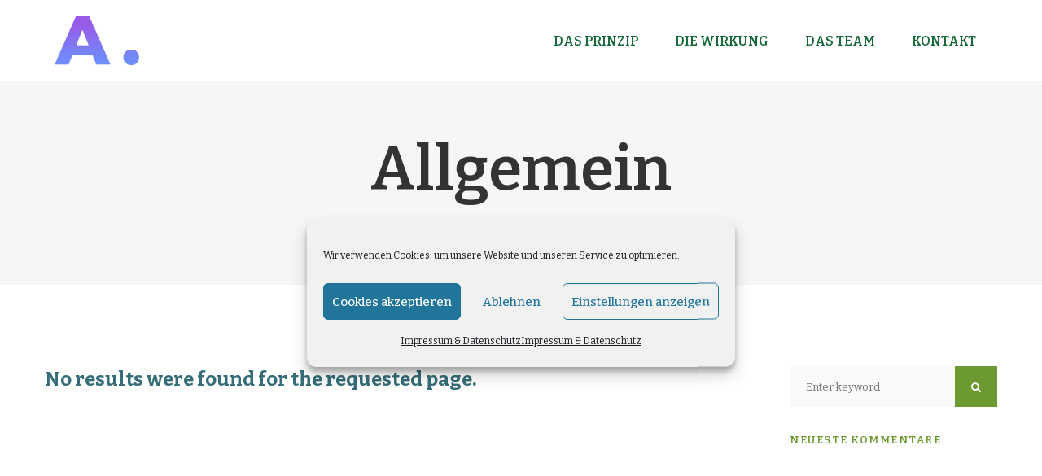

--- FILE ---
content_type: text/html; charset=UTF-8
request_url: https://netzwerk-lebenswelten.de/category/allgemein/
body_size: 10587
content:
<!DOCTYPE html>
<html lang="de-DE" >

<head>
	<meta charset="UTF-8"/>
	<title>Allgemein &#8211; Netzwerk Lebenswelten</title>
<meta name='robots' content='max-image-preview:large' />
	<style>img:is([sizes="auto" i], [sizes^="auto," i]) { contain-intrinsic-size: 3000px 1500px }</style>
	
		<!-- Meta Tag Manager -->
		<meta name="keywords" content="Unterstützung im Alter, Zuhause wohnen, Teilvermietung, Verkauf und kostenfreies Wohnrecht, Leben in Wohneinrichtung, Seniorenresidenz, Pflegeheim, Seniorenstift, Vorsorgevollmacht, Patientenverfügung, Betreuungsverfügung" />
		<meta name="description" content="netzwerk lebenswelten - Den Wert des Eigenheims im Alter sinnvoll nutzen." />
		<!-- / Meta Tag Manager -->
<link rel='dns-prefetch' href='//cdnjs.cloudflare.com' />
<link rel='dns-prefetch' href='//fonts.googleapis.com' />
<link rel="alternate" type="application/rss+xml" title="Netzwerk Lebenswelten &raquo; Feed" href="https://netzwerk-lebenswelten.de/feed/" />
<link rel="alternate" type="application/rss+xml" title="Netzwerk Lebenswelten &raquo; Kommentar-Feed" href="https://netzwerk-lebenswelten.de/comments/feed/" />
<link rel="alternate" type="application/rss+xml" title="Netzwerk Lebenswelten &raquo; Allgemein Kategorie-Feed" href="https://netzwerk-lebenswelten.de/category/allgemein/feed/" />
<script type="text/javascript">
/* <![CDATA[ */
window._wpemojiSettings = {"baseUrl":"https:\/\/s.w.org\/images\/core\/emoji\/15.0.3\/72x72\/","ext":".png","svgUrl":"https:\/\/s.w.org\/images\/core\/emoji\/15.0.3\/svg\/","svgExt":".svg","source":{"concatemoji":"https:\/\/netzwerk-lebenswelten.de\/wp-includes\/js\/wp-emoji-release.min.js?ver=6.7.4"}};
/*! This file is auto-generated */
!function(i,n){var o,s,e;function c(e){try{var t={supportTests:e,timestamp:(new Date).valueOf()};sessionStorage.setItem(o,JSON.stringify(t))}catch(e){}}function p(e,t,n){e.clearRect(0,0,e.canvas.width,e.canvas.height),e.fillText(t,0,0);var t=new Uint32Array(e.getImageData(0,0,e.canvas.width,e.canvas.height).data),r=(e.clearRect(0,0,e.canvas.width,e.canvas.height),e.fillText(n,0,0),new Uint32Array(e.getImageData(0,0,e.canvas.width,e.canvas.height).data));return t.every(function(e,t){return e===r[t]})}function u(e,t,n){switch(t){case"flag":return n(e,"\ud83c\udff3\ufe0f\u200d\u26a7\ufe0f","\ud83c\udff3\ufe0f\u200b\u26a7\ufe0f")?!1:!n(e,"\ud83c\uddfa\ud83c\uddf3","\ud83c\uddfa\u200b\ud83c\uddf3")&&!n(e,"\ud83c\udff4\udb40\udc67\udb40\udc62\udb40\udc65\udb40\udc6e\udb40\udc67\udb40\udc7f","\ud83c\udff4\u200b\udb40\udc67\u200b\udb40\udc62\u200b\udb40\udc65\u200b\udb40\udc6e\u200b\udb40\udc67\u200b\udb40\udc7f");case"emoji":return!n(e,"\ud83d\udc26\u200d\u2b1b","\ud83d\udc26\u200b\u2b1b")}return!1}function f(e,t,n){var r="undefined"!=typeof WorkerGlobalScope&&self instanceof WorkerGlobalScope?new OffscreenCanvas(300,150):i.createElement("canvas"),a=r.getContext("2d",{willReadFrequently:!0}),o=(a.textBaseline="top",a.font="600 32px Arial",{});return e.forEach(function(e){o[e]=t(a,e,n)}),o}function t(e){var t=i.createElement("script");t.src=e,t.defer=!0,i.head.appendChild(t)}"undefined"!=typeof Promise&&(o="wpEmojiSettingsSupports",s=["flag","emoji"],n.supports={everything:!0,everythingExceptFlag:!0},e=new Promise(function(e){i.addEventListener("DOMContentLoaded",e,{once:!0})}),new Promise(function(t){var n=function(){try{var e=JSON.parse(sessionStorage.getItem(o));if("object"==typeof e&&"number"==typeof e.timestamp&&(new Date).valueOf()<e.timestamp+604800&&"object"==typeof e.supportTests)return e.supportTests}catch(e){}return null}();if(!n){if("undefined"!=typeof Worker&&"undefined"!=typeof OffscreenCanvas&&"undefined"!=typeof URL&&URL.createObjectURL&&"undefined"!=typeof Blob)try{var e="postMessage("+f.toString()+"("+[JSON.stringify(s),u.toString(),p.toString()].join(",")+"));",r=new Blob([e],{type:"text/javascript"}),a=new Worker(URL.createObjectURL(r),{name:"wpTestEmojiSupports"});return void(a.onmessage=function(e){c(n=e.data),a.terminate(),t(n)})}catch(e){}c(n=f(s,u,p))}t(n)}).then(function(e){for(var t in e)n.supports[t]=e[t],n.supports.everything=n.supports.everything&&n.supports[t],"flag"!==t&&(n.supports.everythingExceptFlag=n.supports.everythingExceptFlag&&n.supports[t]);n.supports.everythingExceptFlag=n.supports.everythingExceptFlag&&!n.supports.flag,n.DOMReady=!1,n.readyCallback=function(){n.DOMReady=!0}}).then(function(){return e}).then(function(){var e;n.supports.everything||(n.readyCallback(),(e=n.source||{}).concatemoji?t(e.concatemoji):e.wpemoji&&e.twemoji&&(t(e.twemoji),t(e.wpemoji)))}))}((window,document),window._wpemojiSettings);
/* ]]> */
</script>
<style id='wp-emoji-styles-inline-css' type='text/css'>

	img.wp-smiley, img.emoji {
		display: inline !important;
		border: none !important;
		box-shadow: none !important;
		height: 1em !important;
		width: 1em !important;
		margin: 0 0.07em !important;
		vertical-align: -0.1em !important;
		background: none !important;
		padding: 0 !important;
	}
</style>
<link rel='stylesheet' id='wp-block-library-css' href='https://netzwerk-lebenswelten.de/wp-includes/css/dist/block-library/style.min.css?ver=6.7.4' type='text/css' media='all' />
<style id='classic-theme-styles-inline-css' type='text/css'>
/*! This file is auto-generated */
.wp-block-button__link{color:#fff;background-color:#32373c;border-radius:9999px;box-shadow:none;text-decoration:none;padding:calc(.667em + 2px) calc(1.333em + 2px);font-size:1.125em}.wp-block-file__button{background:#32373c;color:#fff;text-decoration:none}
</style>
<style id='global-styles-inline-css' type='text/css'>
:root{--wp--preset--aspect-ratio--square: 1;--wp--preset--aspect-ratio--4-3: 4/3;--wp--preset--aspect-ratio--3-4: 3/4;--wp--preset--aspect-ratio--3-2: 3/2;--wp--preset--aspect-ratio--2-3: 2/3;--wp--preset--aspect-ratio--16-9: 16/9;--wp--preset--aspect-ratio--9-16: 9/16;--wp--preset--color--black: #000000;--wp--preset--color--cyan-bluish-gray: #abb8c3;--wp--preset--color--white: #ffffff;--wp--preset--color--pale-pink: #f78da7;--wp--preset--color--vivid-red: #cf2e2e;--wp--preset--color--luminous-vivid-orange: #ff6900;--wp--preset--color--luminous-vivid-amber: #fcb900;--wp--preset--color--light-green-cyan: #7bdcb5;--wp--preset--color--vivid-green-cyan: #00d084;--wp--preset--color--pale-cyan-blue: #8ed1fc;--wp--preset--color--vivid-cyan-blue: #0693e3;--wp--preset--color--vivid-purple: #9b51e0;--wp--preset--gradient--vivid-cyan-blue-to-vivid-purple: linear-gradient(135deg,rgba(6,147,227,1) 0%,rgb(155,81,224) 100%);--wp--preset--gradient--light-green-cyan-to-vivid-green-cyan: linear-gradient(135deg,rgb(122,220,180) 0%,rgb(0,208,130) 100%);--wp--preset--gradient--luminous-vivid-amber-to-luminous-vivid-orange: linear-gradient(135deg,rgba(252,185,0,1) 0%,rgba(255,105,0,1) 100%);--wp--preset--gradient--luminous-vivid-orange-to-vivid-red: linear-gradient(135deg,rgba(255,105,0,1) 0%,rgb(207,46,46) 100%);--wp--preset--gradient--very-light-gray-to-cyan-bluish-gray: linear-gradient(135deg,rgb(238,238,238) 0%,rgb(169,184,195) 100%);--wp--preset--gradient--cool-to-warm-spectrum: linear-gradient(135deg,rgb(74,234,220) 0%,rgb(151,120,209) 20%,rgb(207,42,186) 40%,rgb(238,44,130) 60%,rgb(251,105,98) 80%,rgb(254,248,76) 100%);--wp--preset--gradient--blush-light-purple: linear-gradient(135deg,rgb(255,206,236) 0%,rgb(152,150,240) 100%);--wp--preset--gradient--blush-bordeaux: linear-gradient(135deg,rgb(254,205,165) 0%,rgb(254,45,45) 50%,rgb(107,0,62) 100%);--wp--preset--gradient--luminous-dusk: linear-gradient(135deg,rgb(255,203,112) 0%,rgb(199,81,192) 50%,rgb(65,88,208) 100%);--wp--preset--gradient--pale-ocean: linear-gradient(135deg,rgb(255,245,203) 0%,rgb(182,227,212) 50%,rgb(51,167,181) 100%);--wp--preset--gradient--electric-grass: linear-gradient(135deg,rgb(202,248,128) 0%,rgb(113,206,126) 100%);--wp--preset--gradient--midnight: linear-gradient(135deg,rgb(2,3,129) 0%,rgb(40,116,252) 100%);--wp--preset--font-size--small: 13px;--wp--preset--font-size--medium: 20px;--wp--preset--font-size--large: 36px;--wp--preset--font-size--x-large: 42px;--wp--preset--spacing--20: 0.44rem;--wp--preset--spacing--30: 0.67rem;--wp--preset--spacing--40: 1rem;--wp--preset--spacing--50: 1.5rem;--wp--preset--spacing--60: 2.25rem;--wp--preset--spacing--70: 3.38rem;--wp--preset--spacing--80: 5.06rem;--wp--preset--shadow--natural: 6px 6px 9px rgba(0, 0, 0, 0.2);--wp--preset--shadow--deep: 12px 12px 50px rgba(0, 0, 0, 0.4);--wp--preset--shadow--sharp: 6px 6px 0px rgba(0, 0, 0, 0.2);--wp--preset--shadow--outlined: 6px 6px 0px -3px rgba(255, 255, 255, 1), 6px 6px rgba(0, 0, 0, 1);--wp--preset--shadow--crisp: 6px 6px 0px rgba(0, 0, 0, 1);}:where(.is-layout-flex){gap: 0.5em;}:where(.is-layout-grid){gap: 0.5em;}body .is-layout-flex{display: flex;}.is-layout-flex{flex-wrap: wrap;align-items: center;}.is-layout-flex > :is(*, div){margin: 0;}body .is-layout-grid{display: grid;}.is-layout-grid > :is(*, div){margin: 0;}:where(.wp-block-columns.is-layout-flex){gap: 2em;}:where(.wp-block-columns.is-layout-grid){gap: 2em;}:where(.wp-block-post-template.is-layout-flex){gap: 1.25em;}:where(.wp-block-post-template.is-layout-grid){gap: 1.25em;}.has-black-color{color: var(--wp--preset--color--black) !important;}.has-cyan-bluish-gray-color{color: var(--wp--preset--color--cyan-bluish-gray) !important;}.has-white-color{color: var(--wp--preset--color--white) !important;}.has-pale-pink-color{color: var(--wp--preset--color--pale-pink) !important;}.has-vivid-red-color{color: var(--wp--preset--color--vivid-red) !important;}.has-luminous-vivid-orange-color{color: var(--wp--preset--color--luminous-vivid-orange) !important;}.has-luminous-vivid-amber-color{color: var(--wp--preset--color--luminous-vivid-amber) !important;}.has-light-green-cyan-color{color: var(--wp--preset--color--light-green-cyan) !important;}.has-vivid-green-cyan-color{color: var(--wp--preset--color--vivid-green-cyan) !important;}.has-pale-cyan-blue-color{color: var(--wp--preset--color--pale-cyan-blue) !important;}.has-vivid-cyan-blue-color{color: var(--wp--preset--color--vivid-cyan-blue) !important;}.has-vivid-purple-color{color: var(--wp--preset--color--vivid-purple) !important;}.has-black-background-color{background-color: var(--wp--preset--color--black) !important;}.has-cyan-bluish-gray-background-color{background-color: var(--wp--preset--color--cyan-bluish-gray) !important;}.has-white-background-color{background-color: var(--wp--preset--color--white) !important;}.has-pale-pink-background-color{background-color: var(--wp--preset--color--pale-pink) !important;}.has-vivid-red-background-color{background-color: var(--wp--preset--color--vivid-red) !important;}.has-luminous-vivid-orange-background-color{background-color: var(--wp--preset--color--luminous-vivid-orange) !important;}.has-luminous-vivid-amber-background-color{background-color: var(--wp--preset--color--luminous-vivid-amber) !important;}.has-light-green-cyan-background-color{background-color: var(--wp--preset--color--light-green-cyan) !important;}.has-vivid-green-cyan-background-color{background-color: var(--wp--preset--color--vivid-green-cyan) !important;}.has-pale-cyan-blue-background-color{background-color: var(--wp--preset--color--pale-cyan-blue) !important;}.has-vivid-cyan-blue-background-color{background-color: var(--wp--preset--color--vivid-cyan-blue) !important;}.has-vivid-purple-background-color{background-color: var(--wp--preset--color--vivid-purple) !important;}.has-black-border-color{border-color: var(--wp--preset--color--black) !important;}.has-cyan-bluish-gray-border-color{border-color: var(--wp--preset--color--cyan-bluish-gray) !important;}.has-white-border-color{border-color: var(--wp--preset--color--white) !important;}.has-pale-pink-border-color{border-color: var(--wp--preset--color--pale-pink) !important;}.has-vivid-red-border-color{border-color: var(--wp--preset--color--vivid-red) !important;}.has-luminous-vivid-orange-border-color{border-color: var(--wp--preset--color--luminous-vivid-orange) !important;}.has-luminous-vivid-amber-border-color{border-color: var(--wp--preset--color--luminous-vivid-amber) !important;}.has-light-green-cyan-border-color{border-color: var(--wp--preset--color--light-green-cyan) !important;}.has-vivid-green-cyan-border-color{border-color: var(--wp--preset--color--vivid-green-cyan) !important;}.has-pale-cyan-blue-border-color{border-color: var(--wp--preset--color--pale-cyan-blue) !important;}.has-vivid-cyan-blue-border-color{border-color: var(--wp--preset--color--vivid-cyan-blue) !important;}.has-vivid-purple-border-color{border-color: var(--wp--preset--color--vivid-purple) !important;}.has-vivid-cyan-blue-to-vivid-purple-gradient-background{background: var(--wp--preset--gradient--vivid-cyan-blue-to-vivid-purple) !important;}.has-light-green-cyan-to-vivid-green-cyan-gradient-background{background: var(--wp--preset--gradient--light-green-cyan-to-vivid-green-cyan) !important;}.has-luminous-vivid-amber-to-luminous-vivid-orange-gradient-background{background: var(--wp--preset--gradient--luminous-vivid-amber-to-luminous-vivid-orange) !important;}.has-luminous-vivid-orange-to-vivid-red-gradient-background{background: var(--wp--preset--gradient--luminous-vivid-orange-to-vivid-red) !important;}.has-very-light-gray-to-cyan-bluish-gray-gradient-background{background: var(--wp--preset--gradient--very-light-gray-to-cyan-bluish-gray) !important;}.has-cool-to-warm-spectrum-gradient-background{background: var(--wp--preset--gradient--cool-to-warm-spectrum) !important;}.has-blush-light-purple-gradient-background{background: var(--wp--preset--gradient--blush-light-purple) !important;}.has-blush-bordeaux-gradient-background{background: var(--wp--preset--gradient--blush-bordeaux) !important;}.has-luminous-dusk-gradient-background{background: var(--wp--preset--gradient--luminous-dusk) !important;}.has-pale-ocean-gradient-background{background: var(--wp--preset--gradient--pale-ocean) !important;}.has-electric-grass-gradient-background{background: var(--wp--preset--gradient--electric-grass) !important;}.has-midnight-gradient-background{background: var(--wp--preset--gradient--midnight) !important;}.has-small-font-size{font-size: var(--wp--preset--font-size--small) !important;}.has-medium-font-size{font-size: var(--wp--preset--font-size--medium) !important;}.has-large-font-size{font-size: var(--wp--preset--font-size--large) !important;}.has-x-large-font-size{font-size: var(--wp--preset--font-size--x-large) !important;}
:where(.wp-block-post-template.is-layout-flex){gap: 1.25em;}:where(.wp-block-post-template.is-layout-grid){gap: 1.25em;}
:where(.wp-block-columns.is-layout-flex){gap: 2em;}:where(.wp-block-columns.is-layout-grid){gap: 2em;}
:root :where(.wp-block-pullquote){font-size: 1.5em;line-height: 1.6;}
</style>
<link rel='stylesheet' id='contact-form-7-css' href='https://netzwerk-lebenswelten.de/wp-content/plugins/contact-form-7/includes/css/styles.css?ver=6.0.4' type='text/css' media='all' />
<link rel='stylesheet' id='trp-language-switcher-style-css' href='https://netzwerk-lebenswelten.de/wp-content/plugins/translatepress-multilingual/assets/css/trp-language-switcher.css?ver=2.9.5' type='text/css' media='all' />
<link rel='stylesheet' id='cmplz-general-css' href='https://netzwerk-lebenswelten.de/wp-content/plugins/complianz-gdpr/assets/css/cookieblocker.min.css?ver=1740582476' type='text/css' media='all' />
<link rel='stylesheet' id='aragon-main-css-css' href='https://netzwerk-lebenswelten.de/wp-content/themes/aragon/assets/css/main.css?ver=6.7.4' type='text/css' media='all' />
<style id='aragon-main-css-inline-css' type='text/css'>

		:root {
			--primary-font: Bitter;
		}

		:root{
			 --selection-color: #1c1c1c;
             --selection-background: #dcdcdc;
             --primary-font-color: #999999;
             --heading-color: #333333;
             --font-line-height: 1.9;
             --ball-size-preloader: 20px;
             --margin-preloader: 6px;
             --line-height-preloader: 35px;
             --line-width-preloader: 4px;
             --loader-background: #ffffff;
             --preloader-items-color: #3d67f4;
		}
</style>
<link rel='stylesheet' id='font-awesome-css-css' href='https://netzwerk-lebenswelten.de/wp-content/themes/aragon/assets/css/font-awesome.min.css?ver=6.7.4' type='text/css' media='all' />
<link rel='stylesheet' id='swiper-css-css' href='https://netzwerk-lebenswelten.de/wp-content/themes/aragon/assets/css/swiper.min.css?ver=6.7.4' type='text/css' media='all' />
<link rel='stylesheet' id='magnific-css-css' href='https://netzwerk-lebenswelten.de/wp-content/themes/aragon/assets/css/magnific-popup.css?ver=6.7.4' type='text/css' media='all' />
<link rel='stylesheet' id='video-youtube-css-css' href='https://netzwerk-lebenswelten.de/wp-content/themes/aragon/assets/css/jquery.mb.YTPlayer.min.css?ver=6.7.4' type='text/css' media='all' />
<link rel='stylesheet' id='fonts-css' href='https://fonts.googleapis.com/css?family=Bitter%3A100%2C300%2C300i%2C400%2C400i%2C500%2C600%2C700%2C800&#038;subset=latin%2Clatin-ext&#038;ver=6.7.4' type='text/css' media='all' />
<link rel='stylesheet' id='bitter-css' href='//fonts.googleapis.com/css?family=Bitter%3Aregular%2Citalic%2C700&#038;subset=latin%2Clatin-ext&#038;ver=2.9.5' type='text/css' media='all' />
<link rel='stylesheet' id='kc-general-css' href='https://netzwerk-lebenswelten.de/wp-content/plugins/kingcomposer/assets/frontend/css/kingcomposer.min.css?ver=2.9.5' type='text/css' media='all' />
<link rel='stylesheet' id='kc-animate-css' href='https://netzwerk-lebenswelten.de/wp-content/plugins/kingcomposer/assets/css/animate.css?ver=2.9.5' type='text/css' media='all' />
<link rel='stylesheet' id='kc-icon-1-css' href='https://netzwerk-lebenswelten.de/wp-content/plugins/kingcomposer/assets/css/icons.css?ver=2.9.5' type='text/css' media='all' />
<script type="text/javascript" src="https://netzwerk-lebenswelten.de/wp-includes/js/jquery/jquery.min.js?ver=3.7.1" id="jquery-core-js"></script>
<script type="text/javascript" src="https://netzwerk-lebenswelten.de/wp-includes/js/jquery/jquery-migrate.min.js?ver=3.4.1" id="jquery-migrate-js"></script>
<script type="text/javascript" id="jd-views-js-js-extra">
/* <![CDATA[ */
var jdViews = {"ajax_url":"https:\/\/netzwerk-lebenswelten.de\/wp-admin\/admin-ajax.php","nonce":"188d5dbb7f","id":"","useragent":"Mozilla\/5.0 (Macintosh; Intel Mac OS X 10_15_7) AppleWebKit\/537.36 (KHTML, like Gecko) Chrome\/131.0.0.0 Safari\/537.36; ClaudeBot\/1.0; +claudebot@anthropic.com)"};
/* ]]> */
</script>
<script type="text/javascript" src="https://netzwerk-lebenswelten.de/wp-content/plugins/aragon-views//views.js?ver=6.7.4" id="jd-views-js-js"></script>
<script type="text/javascript" src="//cdnjs.cloudflare.com/ajax/libs/jquery-easing/1.4.1/jquery.easing.min.js?ver=6.7.4" id="jquery-easing-js"></script>
<link rel="https://api.w.org/" href="https://netzwerk-lebenswelten.de/wp-json/" /><link rel="alternate" title="JSON" type="application/json" href="https://netzwerk-lebenswelten.de/wp-json/wp/v2/categories/1" /><link rel="EditURI" type="application/rsd+xml" title="RSD" href="https://netzwerk-lebenswelten.de/xmlrpc.php?rsd" />
<meta name="generator" content="WordPress 6.7.4" />

<link rel='stylesheet' id='1163-css' href='//netzwerk-lebenswelten.de/wp-content/uploads/custom-css-js/1163.css?v=8739' type="text/css" media='all' />
<script type="text/javascript">var kc_script_data={ajax_url:"https://netzwerk-lebenswelten.de/wp-admin/admin-ajax.php"}</script><script type='text/javascript'>
/* <![CDATA[ */
var VPData = {"version":"3.3.12","pro":false,"__":{"couldnt_retrieve_vp":"Couldn't retrieve Visual Portfolio ID.","pswp_close":"Close (Esc)","pswp_share":"Share","pswp_fs":"Toggle fullscreen","pswp_zoom":"Zoom in\/out","pswp_prev":"Previous (arrow left)","pswp_next":"Next (arrow right)","pswp_share_fb":"Share on Facebook","pswp_share_tw":"Tweet","pswp_share_pin":"Pin it","pswp_download":"Download","fancybox_close":"Close","fancybox_next":"Next","fancybox_prev":"Previous","fancybox_error":"The requested content cannot be loaded. <br \/> Please try again later.","fancybox_play_start":"Start slideshow","fancybox_play_stop":"Pause slideshow","fancybox_full_screen":"Full screen","fancybox_thumbs":"Thumbnails","fancybox_download":"Download","fancybox_share":"Share","fancybox_zoom":"Zoom"},"settingsPopupGallery":{"enable_on_wordpress_images":false,"vendor":"fancybox","deep_linking":false,"deep_linking_url_to_share_images":false,"show_arrows":true,"show_counter":true,"show_zoom_button":true,"show_fullscreen_button":true,"show_share_button":true,"show_close_button":true,"show_thumbs":true,"show_download_button":false,"show_slideshow":false,"click_to_zoom":true,"restore_focus":true},"screenSizes":[320,576,768,992,1200]};
/* ]]> */
</script>
		<noscript>
			<style type="text/css">
				.vp-portfolio__preloader-wrap{display:none}.vp-portfolio__filter-wrap,.vp-portfolio__items-wrap,.vp-portfolio__pagination-wrap,.vp-portfolio__sort-wrap{opacity:1;visibility:visible}.vp-portfolio__item .vp-portfolio__item-img noscript+img,.vp-portfolio__thumbnails-wrap{display:none}
			</style>
		</noscript>
		<link rel="alternate" hreflang="de-DE" href="https://netzwerk-lebenswelten.de/category/allgemein/"/>
<link rel="alternate" hreflang="de" href="https://netzwerk-lebenswelten.de/category/allgemein/"/>
			<style>.cmplz-hidden {
					display: none !important;
				}</style>        <meta name="viewport" content="width=device-width, initial-scale=1, maximum-scale=1">
        <meta http-equiv="x-ua-compatible" content="ie=edge">
        <meta name="apple-mobile-web-app-capable" content="yes"/>
        <meta name="mobile-web-app-capable" content="yes">
        <meta name="apple-mobile-web-app-status-bar-style" content="black-transcluent">
        <meta name="format-detection" content="telephone=no">
        <meta name="apple-mobile-web-app-title" content="Netzwerk Lebenswelten">
        <meta name="application-name" content="Netzwerk Lebenswelten">
        <meta name="description" content="Den Wert des Eigenheims im Alter sinnvoll nutzen.">
        <link rel="pingback" href="https://netzwerk-lebenswelten.de/xmlrpc.php">
    <style type="text/css">.recentcomments a{display:inline !important;padding:0 !important;margin:0 !important;}</style>		<style type="text/css">
			/* If html does not have either class, do not show lazy loaded images. */
			html:not(.vp-lazyload-enabled):not(.js) .vp-lazyload {
				display: none;
			}
		</style>
		<script>
			document.documentElement.classList.add(
				'vp-lazyload-enabled'
			);
		</script>
		<link rel="icon" href="https://netzwerk-lebenswelten.de/wp-content/uploads/2020/05/cropped-nl_icon_4-32x32.png" sizes="32x32" />
<link rel="icon" href="https://netzwerk-lebenswelten.de/wp-content/uploads/2020/05/cropped-nl_icon_4-192x192.png" sizes="192x192" />
<link rel="apple-touch-icon" href="https://netzwerk-lebenswelten.de/wp-content/uploads/2020/05/cropped-nl_icon_4-180x180.png" />
<meta name="msapplication-TileImage" content="https://netzwerk-lebenswelten.de/wp-content/uploads/2020/05/cropped-nl_icon_4-270x270.png" />
</head>


<body data-rsssl=1 data-cmplz=1 class="archive category category-allgemein category-1 kc-css-system translatepress-de_DE">






<main class="main-wrapper">

	



<style>
    :root {
        --navbar-position: fixed;
     --navbar-fixed-height: var(--navbar-height);
        }
</style>

<nav class="navbar fixed-navbar">

    <div class="navbar-container container-fluid navbar-container--wide">

        <div class="navbar-inner d-flex justify-content-between align-items-center">

            <div class="navbar-inner--logo-wrapper d-flex align-items-center">
                <a href="https://netzwerk-lebenswelten.de/" class="logo">
                    <img src="https://netzwerk-lebenswelten.de/wp-content/themes/aragon/assets/img/logo.png" alt="Logo">
                </a>
            </div>

            <div class="navbar-inner--navigation-wrapper d-flex">
                                <div class="navigation-wrapper--menu-wrapper">
                                            <ul id="menu-hauptmenue" class="menu menu-desktop"><li id="menu-item-1091" class="menu-item menu-item-type-custom menu-item-object-custom menu-item-home menu-item-1091"><a href="https://netzwerk-lebenswelten.de/#dasprinzip">Das Prinzip</a></li>
<li id="menu-item-1092" class="menu-item menu-item-type-custom menu-item-object-custom menu-item-home menu-item-1092"><a href="https://netzwerk-lebenswelten.de/#diewirkung">Die Wirkung</a></li>
<li id="menu-item-1093" class="menu-item menu-item-type-custom menu-item-object-custom menu-item-home menu-item-1093"><a href="https://netzwerk-lebenswelten.de/#dasteam">Das Team</a></li>
<li id="menu-item-1475" class="menu-item menu-item-type-custom menu-item-object-custom menu-item-home menu-item-1475"><a href="https://netzwerk-lebenswelten.de/#kontakt">Kontakt</a></li>
</ul>                        <div class="menu-mobile-container">
                            <ul id="menu-hauptmenue-1" class="menu menu-mobile"><li class="menu-item menu-item-type-custom menu-item-object-custom menu-item-home menu-item-1091"><a href="https://netzwerk-lebenswelten.de/#dasprinzip">Das Prinzip</a></li>
<li class="menu-item menu-item-type-custom menu-item-object-custom menu-item-home menu-item-1092"><a href="https://netzwerk-lebenswelten.de/#diewirkung">Die Wirkung</a></li>
<li class="menu-item menu-item-type-custom menu-item-object-custom menu-item-home menu-item-1093"><a href="https://netzwerk-lebenswelten.de/#dasteam">Das Team</a></li>
<li class="menu-item menu-item-type-custom menu-item-object-custom menu-item-home menu-item-1475"><a href="https://netzwerk-lebenswelten.de/#kontakt">Kontakt</a></li>
</ul>                        </div>
                                    </div>

                
                <div class="navigation-wrapper--navbar-toggle-wrapper align-items-center justify-content-center">
                    <button class="hamburger hamburger--collapse" type="button">
                        <span class="hamburger-box">
                          <span class="hamburger-inner"></span>
                        </span>
                    </button>
                </div>

            </div>

        </div>

    </div>

</nav>
	


                        <header class="page-header breadcrumbs simple-page-header"
                    style="height: 250px">
                <div class="page-header-inner"
                     style="background-color:#f6f6f6">
                    <div class="container-medium breadcrumbs-inner d-flex align-items-center justify-content-center">
                        <div>
                            <div>
                                <h1 class="current-page-title z-index-100">
                                    Allgemein                                </h1>
                            </div>
                            <ul  class="breadcrumbs-list"><li class="item-home"><a class="bread-link bread-home" href="https://netzwerk-lebenswelten.de" title="Home">Home</a></li><li class="separator separator-home"> <i class="fa fa-chevron-right delimiter"></i> </li><li class="item-current item-cat"><span class="bread-current bread-cat">Allgemein</span></li></ul>                        </div>
                    </div>
                </div>
            </header>
            


    <section class="blog-section blog-section-default">
        <div class="container-medium">
            <div class="blog-inner  post-with-sidebar">
                                    <div class="row">
                                                <div class="col-xl-9  blog-grid-column">
                                                            <div class="blog-grid-wrapper">
    <div class="blog-grid masonry-grid">
                        <section class="section not-found">
        <div class="container">
            <h4>No results were found for the requested page.</h4>
        </div>
    </section>
            </div>
</div>                                                                                </div>
                                                    <div class="col-xl-3 sidebar-wrapper right-sidebar ">
                                <aside class="blog-sidebar">
            <div id="search-2" class="sidebar-widget widget_search" ><form class="search-form" role="search" method="get" action="https://netzwerk-lebenswelten.de/">
    <div class="search-input-wrapper d-flex align-items-center">
        <input type="text" class="searchinput" value="" name="s"
               placeholder="Enter keyword" required="">
        <div class="form-close search-toggle d-flex justify-content-center align-items-center">
            <i class="fa fa-times"></i>
        </div>
        <button type="submit" class="navbar-hidden-btn">
            <i class="fa fa-search" aria-hidden="true"></i>
        </button>
    </div>
</form>
</div><div id="recent-comments-2" class="sidebar-widget widget_recent_comments" ><h6 class="widget-title">Neueste Kommentare</h6><ul id="recentcomments"></ul></div>    </aside>                            </div>
                                            </div>
                            </div>
        </div>
    </section>
</main>


<footer class="">
    <div class="container-medium">
    <div class="footer-sidebar">
                    <div id="text-2" class="sidebar-widget widget_text" >			<div class="textwidget"><p>2025 Netzwerk Lebenswelten UG | <a href="https://netzwerk-lebenswelten.de/impressum-datenschutz/" target="_blank" rel="noopener">Impressum &amp; Datenschutz</a></p>
</div>
		</div>            </div>
</div></footer>
<template id="tp-language" data-tp-language="de_DE"></template>
<!-- Consent Management powered by Complianz | GDPR/CCPA Cookie Consent https://wordpress.org/plugins/complianz-gdpr -->
<div id="cmplz-cookiebanner-container"><div class="cmplz-cookiebanner cmplz-hidden banner-1  optin cmplz-center cmplz-categories-type-view-preferences" aria-modal="true" data-nosnippet="true" role="dialog" aria-live="polite" aria-labelledby="cmplz-header-1-optin" aria-describedby="cmplz-message-1-optin">
	<div class="cmplz-header">
		<div class="cmplz-logo"></div>
		<div class="cmplz-title" id="cmplz-header-1-optin">Zustimmung verwalten</div>
		<div class="cmplz-close" tabindex="0" role="button" aria-label="Dialog schließen">
			<svg aria-hidden="true" focusable="false" data-prefix="fas" data-icon="times" class="svg-inline--fa fa-times fa-w-11" role="img" xmlns="http://www.w3.org/2000/svg" viewBox="0 0 352 512"><path fill="currentColor" d="M242.72 256l100.07-100.07c12.28-12.28 12.28-32.19 0-44.48l-22.24-22.24c-12.28-12.28-32.19-12.28-44.48 0L176 189.28 75.93 89.21c-12.28-12.28-32.19-12.28-44.48 0L9.21 111.45c-12.28 12.28-12.28 32.19 0 44.48L109.28 256 9.21 356.07c-12.28 12.28-12.28 32.19 0 44.48l22.24 22.24c12.28 12.28 32.2 12.28 44.48 0L176 322.72l100.07 100.07c12.28 12.28 32.2 12.28 44.48 0l22.24-22.24c12.28-12.28 12.28-32.19 0-44.48L242.72 256z"></path></svg>
		</div>
	</div>

	<div class="cmplz-divider cmplz-divider-header"></div>
	<div class="cmplz-body">
		<div class="cmplz-message" id="cmplz-message-1-optin">Wir verwenden Cookies, um unsere Website und unseren Service zu optimieren.</div>
		<!-- categories start -->
		<div class="cmplz-categories">
			<details class="cmplz-category cmplz-functional" >
				<summary>
						<span class="cmplz-category-header">
							<span class="cmplz-category-title">Funktional</span>
							<span class='cmplz-always-active'>
								<span class="cmplz-banner-checkbox">
									<input type="checkbox"
										   id="cmplz-functional-optin"
										   data-category="cmplz_functional"
										   class="cmplz-consent-checkbox cmplz-functional"
										   size="40"
										   value="1"/>
									<label class="cmplz-label" for="cmplz-functional-optin" tabindex="0"><span class="screen-reader-text">Funktional</span></label>
								</span>
								Immer aktiv							</span>
							<span class="cmplz-icon cmplz-open">
								<svg xmlns="http://www.w3.org/2000/svg" viewBox="0 0 448 512"  height="18" ><path d="M224 416c-8.188 0-16.38-3.125-22.62-9.375l-192-192c-12.5-12.5-12.5-32.75 0-45.25s32.75-12.5 45.25 0L224 338.8l169.4-169.4c12.5-12.5 32.75-12.5 45.25 0s12.5 32.75 0 45.25l-192 192C240.4 412.9 232.2 416 224 416z"/></svg>
							</span>
						</span>
				</summary>
				<div class="cmplz-description">
					<span class="cmplz-description-functional">Die technische Speicherung oder der Zugang ist unbedingt erforderlich für den rechtmäßigen Zweck, die Nutzung eines bestimmten Dienstes zu ermöglichen, der vom Teilnehmer oder Nutzer ausdrücklich gewünscht wird, oder für den alleinigen Zweck, die Übertragung einer Nachricht über ein elektronisches Kommunikationsnetz durchzuführen.</span>
				</div>
			</details>

			<details class="cmplz-category cmplz-preferences" >
				<summary>
						<span class="cmplz-category-header">
							<span class="cmplz-category-title">Vorlieben</span>
							<span class="cmplz-banner-checkbox">
								<input type="checkbox"
									   id="cmplz-preferences-optin"
									   data-category="cmplz_preferences"
									   class="cmplz-consent-checkbox cmplz-preferences"
									   size="40"
									   value="1"/>
								<label class="cmplz-label" for="cmplz-preferences-optin" tabindex="0"><span class="screen-reader-text">Vorlieben</span></label>
							</span>
							<span class="cmplz-icon cmplz-open">
								<svg xmlns="http://www.w3.org/2000/svg" viewBox="0 0 448 512"  height="18" ><path d="M224 416c-8.188 0-16.38-3.125-22.62-9.375l-192-192c-12.5-12.5-12.5-32.75 0-45.25s32.75-12.5 45.25 0L224 338.8l169.4-169.4c12.5-12.5 32.75-12.5 45.25 0s12.5 32.75 0 45.25l-192 192C240.4 412.9 232.2 416 224 416z"/></svg>
							</span>
						</span>
				</summary>
				<div class="cmplz-description">
					<span class="cmplz-description-preferences">Die technische Speicherung oder der Zugriff ist für den rechtmäßigen Zweck der Speicherung von Präferenzen erforderlich, die nicht vom Abonnenten oder Benutzer angefordert wurden.</span>
				</div>
			</details>

			<details class="cmplz-category cmplz-statistics" >
				<summary>
						<span class="cmplz-category-header">
							<span class="cmplz-category-title">Statistiken</span>
							<span class="cmplz-banner-checkbox">
								<input type="checkbox"
									   id="cmplz-statistics-optin"
									   data-category="cmplz_statistics"
									   class="cmplz-consent-checkbox cmplz-statistics"
									   size="40"
									   value="1"/>
								<label class="cmplz-label" for="cmplz-statistics-optin" tabindex="0"><span class="screen-reader-text">Statistiken</span></label>
							</span>
							<span class="cmplz-icon cmplz-open">
								<svg xmlns="http://www.w3.org/2000/svg" viewBox="0 0 448 512"  height="18" ><path d="M224 416c-8.188 0-16.38-3.125-22.62-9.375l-192-192c-12.5-12.5-12.5-32.75 0-45.25s32.75-12.5 45.25 0L224 338.8l169.4-169.4c12.5-12.5 32.75-12.5 45.25 0s12.5 32.75 0 45.25l-192 192C240.4 412.9 232.2 416 224 416z"/></svg>
							</span>
						</span>
				</summary>
				<div class="cmplz-description">
					<span class="cmplz-description-statistics">Die technische Speicherung oder der Zugriff, der ausschließlich zu statistischen Zwecken erfolgt.</span>
					<span class="cmplz-description-statistics-anonymous">Die technische Speicherung oder der Zugriff, der ausschließlich zu anonymen statistischen Zwecken verwendet wird. Ohne eine Vorladung, die freiwillige Zustimmung deines Internetdienstanbieters oder zusätzliche Aufzeichnungen von Dritten können die zu diesem Zweck gespeicherten oder abgerufenen Informationen allein in der Regel nicht dazu verwendet werden, dich zu identifizieren.</span>
				</div>
			</details>
			<details class="cmplz-category cmplz-marketing" >
				<summary>
						<span class="cmplz-category-header">
							<span class="cmplz-category-title">Marketing</span>
							<span class="cmplz-banner-checkbox">
								<input type="checkbox"
									   id="cmplz-marketing-optin"
									   data-category="cmplz_marketing"
									   class="cmplz-consent-checkbox cmplz-marketing"
									   size="40"
									   value="1"/>
								<label class="cmplz-label" for="cmplz-marketing-optin" tabindex="0"><span class="screen-reader-text">Marketing</span></label>
							</span>
							<span class="cmplz-icon cmplz-open">
								<svg xmlns="http://www.w3.org/2000/svg" viewBox="0 0 448 512"  height="18" ><path d="M224 416c-8.188 0-16.38-3.125-22.62-9.375l-192-192c-12.5-12.5-12.5-32.75 0-45.25s32.75-12.5 45.25 0L224 338.8l169.4-169.4c12.5-12.5 32.75-12.5 45.25 0s12.5 32.75 0 45.25l-192 192C240.4 412.9 232.2 416 224 416z"/></svg>
							</span>
						</span>
				</summary>
				<div class="cmplz-description">
					<span class="cmplz-description-marketing">Die technische Speicherung oder der Zugriff ist erforderlich, um Nutzerprofile zu erstellen, um Werbung zu versenden oder um den Nutzer auf einer Website oder über mehrere Websites hinweg zu ähnlichen Marketingzwecken zu verfolgen.</span>
				</div>
			</details>
		</div><!-- categories end -->
			</div>

	<div class="cmplz-links cmplz-information">
		<a class="cmplz-link cmplz-manage-options cookie-statement" href="#" data-relative_url="#cmplz-manage-consent-container">Optionen verwalten</a>
		<a class="cmplz-link cmplz-manage-third-parties cookie-statement" href="#" data-relative_url="#cmplz-cookies-overview">Dienste verwalten</a>
		<a class="cmplz-link cmplz-manage-vendors tcf cookie-statement" href="#" data-relative_url="#cmplz-tcf-wrapper">Verwalten von {vendor_count}-Lieferanten</a>
		<a class="cmplz-link cmplz-external cmplz-read-more-purposes tcf" target="_blank" rel="noopener noreferrer nofollow" href="https://cookiedatabase.org/tcf/purposes/">Lese mehr über diese Zwecke</a>
			</div>

	<div class="cmplz-divider cmplz-footer"></div>

	<div class="cmplz-buttons">
		<button class="cmplz-btn cmplz-accept">Cookies akzeptieren</button>
		<button class="cmplz-btn cmplz-deny">Ablehnen</button>
		<button class="cmplz-btn cmplz-view-preferences">Einstellungen anzeigen</button>
		<button class="cmplz-btn cmplz-save-preferences">Einstellungen speichern</button>
		<a class="cmplz-btn cmplz-manage-options tcf cookie-statement" href="#" data-relative_url="#cmplz-manage-consent-container">Einstellungen anzeigen</a>
			</div>

	<div class="cmplz-links cmplz-documents">
		<a class="cmplz-link cookie-statement" href="#" data-relative_url="">{title}</a>
		<a class="cmplz-link privacy-statement" href="#" data-relative_url="">{title}</a>
		<a class="cmplz-link impressum" href="#" data-relative_url="">{title}</a>
			</div>

</div>
</div>
					<div id="cmplz-manage-consent" data-nosnippet="true"><button class="cmplz-btn cmplz-hidden cmplz-manage-consent manage-consent-1">Zustimmung verwalten</button>

</div><script type="text/javascript" src="https://netzwerk-lebenswelten.de/wp-includes/js/dist/hooks.min.js?ver=4d63a3d491d11ffd8ac6" id="wp-hooks-js"></script>
<script type="text/javascript" src="https://netzwerk-lebenswelten.de/wp-includes/js/dist/i18n.min.js?ver=5e580eb46a90c2b997e6" id="wp-i18n-js"></script>
<script type="text/javascript" id="wp-i18n-js-after">
/* <![CDATA[ */
wp.i18n.setLocaleData( { 'text direction\u0004ltr': [ 'ltr' ] } );
/* ]]> */
</script>
<script type="text/javascript" src="https://netzwerk-lebenswelten.de/wp-content/plugins/contact-form-7/includes/swv/js/index.js?ver=6.0.4" id="swv-js"></script>
<script type="text/javascript" id="contact-form-7-js-translations">
/* <![CDATA[ */
( function( domain, translations ) {
	var localeData = translations.locale_data[ domain ] || translations.locale_data.messages;
	localeData[""].domain = domain;
	wp.i18n.setLocaleData( localeData, domain );
} )( "contact-form-7", {"translation-revision-date":"2025-02-03 17:24:24+0000","generator":"GlotPress\/4.0.1","domain":"messages","locale_data":{"messages":{"":{"domain":"messages","plural-forms":"nplurals=2; plural=n != 1;","lang":"de"},"This contact form is placed in the wrong place.":["Dieses Kontaktformular wurde an der falschen Stelle platziert."],"Error:":["Fehler:"]}},"comment":{"reference":"includes\/js\/index.js"}} );
/* ]]> */
</script>
<script type="text/javascript" id="contact-form-7-js-before">
/* <![CDATA[ */
var wpcf7 = {
    "api": {
        "root": "https:\/\/netzwerk-lebenswelten.de\/wp-json\/",
        "namespace": "contact-form-7\/v1"
    }
};
/* ]]> */
</script>
<script type="text/javascript" src="https://netzwerk-lebenswelten.de/wp-content/plugins/contact-form-7/includes/js/index.js?ver=6.0.4" id="contact-form-7-js"></script>
<script type="text/javascript" id="aragon-main-js-extra">
/* <![CDATA[ */
var aragonComments = {"ajax_url":"https:\/\/netzwerk-lebenswelten.de\/wp-admin\/admin-ajax.php","loading":"Loading","send":"Post Comment","nonce":"49683fe586"};
/* ]]> */
</script>
<script type="text/javascript" src="https://netzwerk-lebenswelten.de/wp-content/themes/aragon/assets/js/main.js?ver=1.0" id="aragon-main-js"></script>
<script type="text/javascript" src="https://netzwerk-lebenswelten.de/wp-content/themes/aragon/assets/js/three.min.js?ver=1.0" id="three-js"></script>
<script type="text/javascript" src="https://netzwerk-lebenswelten.de/wp-content/themes/aragon/assets/js/anime.min.js?ver=1.0" id="anime-js"></script>
<script type="text/javascript" src="https://netzwerk-lebenswelten.de/wp-content/themes/aragon/assets/js/jquery.nicescroll.min.js?ver=1.0" id="nicescroll-js"></script>
<script type="text/javascript" src="https://netzwerk-lebenswelten.de/wp-content/themes/aragon/assets/js/canvas-renderer.js?ver=1.0" id="canvas-renderer-js"></script>
<script type="text/javascript" src="https://netzwerk-lebenswelten.de/wp-content/themes/aragon/assets/js/EasePack.min.js?ver=1.0" id="ease-pack-js"></script>
<script type="text/javascript" src="https://netzwerk-lebenswelten.de/wp-content/themes/aragon/assets/js/sticky-sidebar.js?ver=1.0" id="sticky-sidebar-js"></script>
<script type="text/javascript" src="https://netzwerk-lebenswelten.de/wp-content/themes/aragon/assets/js/ie-support.js?ver=1.0" id="ie-support-js"></script>
<script type="text/javascript" src="https://netzwerk-lebenswelten.de/wp-content/themes/aragon/assets/js/imagesloaded.pkgd.min.js?ver=1.0" id="imageloaded-js"></script>
<script type="text/javascript" src="https://netzwerk-lebenswelten.de/wp-content/themes/aragon/assets/js/jquery.hover3d.min.js?ver=1.0" id="hover3d-js"></script>
<script type="text/javascript" src="https://netzwerk-lebenswelten.de/wp-content/plugins/visual-portfolio/assets/vendor/isotope-layout/dist/isotope.pkgd.min.js?ver=3.0.6" id="isotope-js"></script>
<script type="text/javascript" src="https://netzwerk-lebenswelten.de/wp-content/themes/aragon/assets/js/jquery.magnific-popup.min.js?ver=1.0" id="magnific-js"></script>
<script type="text/javascript" src="https://netzwerk-lebenswelten.de/wp-content/themes/aragon/assets/js/jquery.waypoints.min.js?ver=1.0" id="waypoints-js"></script>
<script type="text/javascript" src="https://netzwerk-lebenswelten.de/wp-content/themes/aragon/assets/js/parallax.js?ver=1.0" id="parallax-js"></script>
<script type="text/javascript" src="https://netzwerk-lebenswelten.de/wp-content/themes/aragon/assets/js/parallax.min.js?ver=1.0" id="parallax-master-js"></script>
<script type="text/javascript" src="https://netzwerk-lebenswelten.de/wp-content/themes/aragon/assets/js/particles.min.js?ver=1.0" id="particles-js"></script>
<script type="text/javascript" src="https://netzwerk-lebenswelten.de/wp-content/themes/aragon/assets/js/progressbar.min.js?ver=1.0" id="progressbar-js"></script>
<script type="text/javascript" src="https://netzwerk-lebenswelten.de/wp-content/themes/aragon/assets/js/projector.js?ver=1.0" id="projector-js"></script>
<script type="text/javascript" src="https://netzwerk-lebenswelten.de/wp-content/plugins/visual-portfolio/assets/vendor/swiper/swiper-bundle.min.js?ver=8.4.7" id="swiper-js"></script>
<script type="text/javascript" src="https://netzwerk-lebenswelten.de/wp-content/themes/aragon/assets/js/TweenLite.min.js?ver=1.0" id="tween-lite-js"></script>
<script type="text/javascript" src="https://netzwerk-lebenswelten.de/wp-content/themes/aragon/assets/js/jquery.mb.YTPlayer.min.js?ver=1.0" id="youtube-video-js"></script>
<script type="text/javascript" src="https://netzwerk-lebenswelten.de/wp-content/plugins/kingcomposer/assets/frontend/js/kingcomposer.min.js?ver=2.9.5" id="kc-front-scripts-js"></script>
<script type="text/javascript" id="cmplz-cookiebanner-js-extra">
/* <![CDATA[ */
var complianz = {"prefix":"cmplz_","user_banner_id":"1","set_cookies":[],"block_ajax_content":"","banner_version":"140","version":"7.3.0","store_consent":"","do_not_track_enabled":"","consenttype":"optin","region":"eu","geoip":"","dismiss_timeout":"","disable_cookiebanner":"","soft_cookiewall":"","dismiss_on_scroll":"","cookie_expiry":"365","url":"https:\/\/netzwerk-lebenswelten.de\/wp-json\/complianz\/v1\/","locale":"lang=de&locale=de_DE","set_cookies_on_root":"","cookie_domain":"","current_policy_id":"13","cookie_path":"\/","categories":{"statistics":"Statistiken","marketing":"Marketing"},"tcf_active":"","placeholdertext":"Klicke hier, um {category}-Cookies zu akzeptieren und diesen Inhalt zu aktivieren","css_file":"https:\/\/netzwerk-lebenswelten.de\/wp-content\/uploads\/complianz\/css\/banner-{banner_id}-{type}.css?v=140","page_links":{"eu":{"privacy-statement":{"title":"Impressum &#038; Datenschutz","url":"https:\/\/netzwerk-lebenswelten.de\/impressum-datenschutz\/"},"impressum":{"title":"Impressum &#038; Datenschutz","url":"https:\/\/netzwerk-lebenswelten.de\/impressum-datenschutz\/"}},"us":{"impressum":{"title":"Impressum &#038; Datenschutz","url":"https:\/\/netzwerk-lebenswelten.de\/impressum-datenschutz\/"}},"uk":{"impressum":{"title":"Impressum &#038; Datenschutz","url":"https:\/\/netzwerk-lebenswelten.de\/impressum-datenschutz\/"}},"ca":{"impressum":{"title":"Impressum &#038; Datenschutz","url":"https:\/\/netzwerk-lebenswelten.de\/impressum-datenschutz\/"}},"au":{"impressum":{"title":"Impressum &#038; Datenschutz","url":"https:\/\/netzwerk-lebenswelten.de\/impressum-datenschutz\/"}},"za":{"impressum":{"title":"Impressum &#038; Datenschutz","url":"https:\/\/netzwerk-lebenswelten.de\/impressum-datenschutz\/"}},"br":{"impressum":{"title":"Impressum &#038; Datenschutz","url":"https:\/\/netzwerk-lebenswelten.de\/impressum-datenschutz\/"}}},"tm_categories":"","forceEnableStats":"","preview":"","clean_cookies":"","aria_label":"Klicke hier, um {category}-Cookies zu akzeptieren und diesen Inhalt zu aktivieren"};
/* ]]> */
</script>
<script defer type="text/javascript" src="https://netzwerk-lebenswelten.de/wp-content/plugins/complianz-gdpr/cookiebanner/js/complianz.min.js?ver=1740582477" id="cmplz-cookiebanner-js"></script>
			<script type="text/javascript">
				jQuery.noConflict();
				(function( $ ) {
					$(function() {
						$("area[href*=\\#],a[href*=\\#]:not([href=\\#]):not([href^='\\#tab']):not([href^='\\#quicktab']):not([href^='\\#pane'])").click(function() {
							if (location.pathname.replace(/^\//,'') == this.pathname.replace(/^\//,'') && location.hostname == this.hostname) {
								var target = $(this.hash);
								target = target.length ? target : $('[name=' + this.hash.slice(1) +']');
								if (target.length) {
								$('html,body').animate({
								scrollTop: target.offset().top - 40  
								},1200 ,'easeInOutSine');
								return false;
								}
							}
						});
					});
				})(jQuery);	
			</script>				
				</body>
</html>


--- FILE ---
content_type: text/css
request_url: https://netzwerk-lebenswelten.de/wp-content/themes/aragon/assets/css/main.css?ver=6.7.4
body_size: 81235
content:
/* Bootstrap */
/* Text meant only for screen readers. */
.screen-reader-text {
  border: 0;
  clip: rect(1px, 1px, 1px, 1px);
  clip-path: inset(50%);
  height: 1px;
  margin: -1px;
  overflow: hidden;
  padding: 0;
  position: absolute !important;
  width: 1px;
  word-wrap: normal !important; }

.screen-reader-text:focus {
  background-color: #eee;
  clip: auto !important;
  clip-path: none;
  color: #444;
  display: block;
  font-size: 1em;
  height: auto;
  left: 5px;
  line-height: normal;
  padding: 15px 23px 14px;
  text-decoration: none;
  top: 5px;
  width: auto;
  z-index: 100000;
  /* Above WP toolbar. */ }

.wrap {
  padding-top: 25px; }
  .wrap .gif-wrapper {
    margin-top: 10px;
    margin-bottom: 10px;
    max-width: 200px;
    max-height: 200px;
    min-width: 200px;
    min-height: 200px; }
  .wrap .handlediv {
    height: 50px;
    padding-right: 15px; }
    .wrap .handlediv .toggle-indicator:before {
      margin-top: 0 !important; }
  .wrap h1 {
    display: none; }
  .wrap .acf-switch {
    height: 35px !important; }
    .wrap .acf-switch .acf-switch-on {
      min-width: 54px !important;
      padding: 6px 10px !important; }
    .wrap .acf-switch .acf-switch-off {
      min-width: 54px !important;
      padding: 6px 10px !important; }
  .wrap .acf-tab-wrap .acf-tab-button {
    padding-left: 20px !important;
    padding-right: 20px !important;
    line-height: 25px !important; }
    .wrap .acf-tab-wrap .acf-tab-button i {
      width: 25px; }
  .wrap .acf-tab-wrap li a {
    color: #333333 !important; }
  .wrap .hndle {
    padding: 15px 20px !important; }
  .wrap .acf-field {
    padding: 15px 20px !important; }
  .wrap .wp-color-result {
    height: 35px !important;
    width: 150px; }
    .wrap .wp-color-result .wp-color-result-text {
      line-height: 33px !important;
      width: 80px;
      margin-left: auto; }
  .wrap .acf-label label {
    font-size: 14px; }
  .wrap .acf-label .description {
    margin: 0 0 10px 0 !important; }

.aragon-3d-img {
  background-image: url([data-uri]) !important;
  background-repeat: no-repeat !important;
  background-position: center center !important;
  background-size: 65% !important; }

.aragon-social {
  background-image: url([data-uri]) !important;
  background-repeat: no-repeat !important;
  background-position: center center !important;
  background-size: 65% !important; }

.aragon-clients-slider {
  background-image: url([data-uri]) !important;
  background-repeat: no-repeat !important;
  background-position: center center !important;
  background-size: 65% !important; }

.aragon-counters {
  background-image: url([data-uri]) !important;
  background-repeat: no-repeat !important;
  background-position: center center !important;
  background-size: 65% !important; }

.aragon-hero-header {
  background-image: url([data-uri]) !important;
  background-repeat: no-repeat !important;
  background-position: center center !important;
  background-size: 65% !important; }

.aragon-list {
  background-image: url([data-uri]) !important;
  background-repeat: no-repeat !important;
  background-position: center center !important;
  background-size: 65% !important; }

.aragon-preview {
  background-image: url([data-uri]) !important;
  background-repeat: no-repeat !important;
  background-position: center center !important;
  background-size: 65% !important; }

.aragon-progress-bars {
  background-image: url([data-uri]) !important;
  background-repeat: no-repeat !important;
  background-position: center center !important;
  background-size: 65% !important; }

.aragon-canvas {
  background-image: url([data-uri]) !important;
  background-repeat: no-repeat !important;
  background-position: center center !important;
  background-size: 65% !important; }

.aragon-title {
  background-image: url([data-uri]) !important;
  background-repeat: no-repeat !important;
  background-position: center center !important;
  background-size: 65% !important; }

.aragon-service {
  background-image: url([data-uri]) !important;
  background-repeat: no-repeat !important;
  background-position: center center !important;
  background-size: 65% !important; }

.aragon-button {
  background-image: url([data-uri]) !important;
  background-repeat: no-repeat !important;
  background-position: center center !important;
  background-size: 65% !important; }

.aragon-team {
  background-image: url([data-uri]) !important;
  background-repeat: no-repeat !important;
  background-position: center center !important;
  background-size: 65% !important; }

.aragon-steps {
  background-image: url([data-uri]) !important;
  background-repeat: no-repeat !important;
  background-position: center center !important;
  background-size: 65% !important; }

.aragon-video {
  background-image: url([data-uri]) !important;
  background-repeat: no-repeat !important;
  background-position: center center !important;
  background-size: 65% !important; }

.aragon-portfolio {
  background-image: url([data-uri]) !important;
  background-repeat: no-repeat !important;
  background-position: center center !important;
  background-size: 65% !important; }

.aragon-team-slider {
  background-image: url([data-uri]) !important;
  background-repeat: no-repeat !important;
  background-position: center center !important;
  background-size: 65% !important; }

.aragon-clients {
  background-image: url([data-uri]) !important;
  background-repeat: no-repeat !important;
  background-position: center center !important;
  background-size: 65% !important; }

.aragon-testimonials {
  background-image: url([data-uri]) !important;
  background-repeat: no-repeat !important;
  background-position: center center !important;
  background-size: 65% !important; }

.aragon-contact {
  background-image: url([data-uri]) !important;
  background-repeat: no-repeat !important;
  background-position: center center !important;
  background-size: 65% !important; }

.aragon-tabs {
  background-image: url([data-uri]) !important;
  background-repeat: no-repeat !important;
  background-position: center center !important;
  background-size: 65% !important; }

.aragon-accordions {
  background-image: url([data-uri]) !important;
  background-repeat: no-repeat !important;
  background-position: center center !important;
  background-size: 65% !important; }

.aragon-pricing-table {
  background-image: url([data-uri]) !important;
  background-repeat: no-repeat !important;
  background-position: center center !important;
  background-size: 65% !important; }

.aragon-quote {
  background-image: url([data-uri]) !important;
  background-repeat: no-repeat !important;
  background-position: center center !important;
  background-size: 65% !important; }

.aragon-recent-posts {
  background-image: url([data-uri]) !important;
  background-repeat: no-repeat !important;
  background-position: center center !important;
  background-size: 65% !important; }

/* Bootstrap */
/*!
 * Bootstrap v4.0.0 (https://getbootstrap.com)
 * Copyright 2011-2018 The Bootstrap Authors
 * Copyright 2011-2018 Twitter, Inc.
 * Licensed under MIT (https://github.com/twbs/bootstrap/blob/master/LICENSE)
 */
:root {
  --blue: #007bff;
  --indigo: #6610f2;
  --purple: #6f42c1;
  --pink: #e83e8c;
  --red: #dc3545;
  --orange: #fd7e14;
  --yellow: #ffc107;
  --green: #28a745;
  --teal: #20c997;
  --cyan: #17a2b8;
  --white: #fff;
  --gray: #6c757d;
  --gray-dark: #343a40;
  --primary: #007bff;
  --secondary: #6c757d;
  --success: #28a745;
  --info: #17a2b8;
  --warning: #ffc107;
  --danger: #dc3545;
  --light: #f8f9fa;
  --dark: #343a40;
  --breakpoint-xs: 0;
  --breakpoint-sm: 576px;
  --breakpoint-md: 768px;
  --breakpoint-lg: 992px;
  --breakpoint-xl: 1200px;
  --font-family-sans-serif: -apple-system, BlinkMacSystemFont, "Segoe UI", Roboto, "Helvetica Neue", Arial, sans-serif, "Apple Color Emoji", "Segoe UI Emoji", "Segoe UI Symbol";
  --font-family-monospace: SFMono-Regular, Menlo, Monaco, Consolas, "Liberation Mono", "Courier New", monospace; }

*,
*::before,
*::after {
  box-sizing: border-box; }

html {
  font-family: sans-serif;
  line-height: 1.15;
  -webkit-text-size-adjust: 100%;
  -ms-text-size-adjust: 100%;
  -ms-overflow-style: scrollbar;
  -webkit-tap-highlight-color: rgba(0, 0, 0, 0); }

@-ms-viewport {
  width: device-width; }

article, aside, dialog, figcaption, figure, footer, header, hgroup, main, nav, section {
  display: block; }

body {
  margin: 0;
  font-family: -apple-system, BlinkMacSystemFont, "Segoe UI", Roboto, "Helvetica Neue", Arial, sans-serif, "Apple Color Emoji", "Segoe UI Emoji", "Segoe UI Symbol";
  font-size: 1rem;
  font-weight: 400;
  line-height: 1.5;
  color: #212529;
  text-align: left;
  background-color: #fff; }

[tabindex="-1"]:focus {
  outline: 0 !important; }

hr {
  box-sizing: content-box;
  height: 0;
  overflow: visible; }

h1, h2, h3, h4, h5, h6 {
  margin-top: 0;
  margin-bottom: 0.5rem; }

p {
  margin-top: 0;
  margin-bottom: 1rem; }

abbr[title],
abbr[data-original-title] {
  text-decoration: underline;
  text-decoration: underline dotted;
  cursor: help;
  border-bottom: 0; }

address {
  margin-bottom: 1rem;
  font-style: normal;
  line-height: inherit; }

ol,
ul,
dl {
  margin-top: 0;
  margin-bottom: 1rem; }

ol ol,
ul ul,
ol ul,
ul ol {
  margin-bottom: 0; }

dt {
  font-weight: 700; }

dd {
  margin-bottom: .5rem;
  margin-left: 0; }

blockquote {
  margin: 0 0 1rem; }

dfn {
  font-style: italic; }

b,
strong {
  font-weight: bolder; }

small {
  font-size: 80%; }

sub,
sup {
  position: relative;
  font-size: 75%;
  line-height: 0;
  vertical-align: baseline; }

sub {
  bottom: -.25em; }

sup {
  top: -.5em; }

a {
  color: #007bff;
  text-decoration: none;
  background-color: transparent;
  -webkit-text-decoration-skip: objects; }
  a:hover {
    color: #0056b3;
    text-decoration: underline; }

a:not([href]):not([tabindex]) {
  color: inherit;
  text-decoration: none; }
  a:not([href]):not([tabindex]):hover, a:not([href]):not([tabindex]):focus {
    color: inherit;
    text-decoration: none; }
  a:not([href]):not([tabindex]):focus {
    outline: 0; }

pre,
code,
kbd,
samp {
  font-family: monospace, monospace;
  font-size: 1em; }

pre {
  margin-top: 0;
  margin-bottom: 1rem;
  overflow: auto;
  -ms-overflow-style: scrollbar; }

figure {
  margin: 0 0 1rem; }

img {
  vertical-align: middle;
  border-style: none; }

svg:not(:root) {
  overflow: hidden; }

table {
  border-collapse: collapse; }

caption {
  padding-top: 0.75rem;
  padding-bottom: 0.75rem;
  color: #6c757d;
  text-align: left;
  caption-side: bottom; }

th {
  text-align: inherit; }

label {
  display: inline-block;
  margin-bottom: .5rem; }

button {
  border-radius: 0; }

button:focus {
  outline: 1px dotted;
  outline: 5px auto -webkit-focus-ring-color; }

input,
button,
select,
optgroup,
textarea {
  margin: 0;
  font-family: inherit;
  font-size: inherit;
  line-height: inherit; }

button,
input {
  overflow: visible; }

button,
select {
  text-transform: none; }

button,
html [type="button"],
[type="reset"],
[type="submit"] {
  -webkit-appearance: button; }

button::-moz-focus-inner,
[type="button"]::-moz-focus-inner,
[type="reset"]::-moz-focus-inner,
[type="submit"]::-moz-focus-inner {
  padding: 0;
  border-style: none; }

input[type="radio"],
input[type="checkbox"] {
  box-sizing: border-box;
  padding: 0; }

input[type="date"],
input[type="time"],
input[type="datetime-local"],
input[type="month"] {
  -webkit-appearance: listbox; }

textarea {
  overflow: auto;
  resize: vertical; }

fieldset {
  min-width: 0;
  padding: 0;
  margin: 0;
  border: 0; }

legend {
  display: block;
  width: 100%;
  max-width: 100%;
  padding: 0;
  margin-bottom: .5rem;
  font-size: 1.5rem;
  line-height: inherit;
  color: inherit;
  white-space: normal; }

progress {
  vertical-align: baseline; }

[type="number"]::-webkit-inner-spin-button,
[type="number"]::-webkit-outer-spin-button {
  height: auto; }

[type="search"] {
  outline-offset: -2px;
  -webkit-appearance: none; }

[type="search"]::-webkit-search-cancel-button,
[type="search"]::-webkit-search-decoration {
  -webkit-appearance: none; }

::-webkit-file-upload-button {
  font: inherit;
  -webkit-appearance: button; }

output {
  display: inline-block; }

summary {
  display: list-item;
  cursor: pointer; }

template {
  display: none; }

[hidden] {
  display: none !important; }

h1, h2, h3, h4, h5, h6,
.h1, .h2, .h3, .h4, .h5, .h6 {
  margin-bottom: 0.5rem;
  font-family: inherit;
  font-weight: 500;
  line-height: 1.2;
  color: inherit; }

h1, .h1 {
  font-size: 2.5rem; }

h2, .h2 {
  font-size: 2rem; }

h3, .h3 {
  font-size: 1.75rem; }

h4, .h4 {
  font-size: 1.5rem; }

h5, .h5 {
  font-size: 1.25rem; }

h6, .h6 {
  font-size: 1rem; }

.lead {
  font-size: 1.25rem;
  font-weight: 300; }

.display-1 {
  font-size: 6rem;
  font-weight: 300;
  line-height: 1.2; }

.display-2 {
  font-size: 5.5rem;
  font-weight: 300;
  line-height: 1.2; }

.display-3 {
  font-size: 4.5rem;
  font-weight: 300;
  line-height: 1.2; }

.display-4 {
  font-size: 3.5rem;
  font-weight: 300;
  line-height: 1.2; }

.display-5 {
  font-size: 3rem;
  font-weight: 300;
  line-height: 1.2; }

hr {
  margin-top: 1rem;
  margin-bottom: 1rem;
  border: 0;
  border-top: 1px solid rgba(0, 0, 0, 0.1); }

small,
.small {
  font-size: 80%;
  font-weight: 400; }

mark,
.mark {
  padding: 0.2em;
  background-color: #fcf8e3; }

.list-unstyled {
  padding-left: 0;
  list-style: none; }

.list-inline {
  padding-left: 0;
  list-style: none; }

.list-inline-item {
  display: inline-block; }
  .list-inline-item:not(:last-child) {
    margin-right: 0.5rem; }

.initialism {
  font-size: 90%;
  text-transform: uppercase; }

.blockquote {
  margin-bottom: 1rem;
  font-size: 1.25rem; }

.blockquote-footer {
  display: block;
  font-size: 80%;
  color: #6c757d; }
  .blockquote-footer::before {
    content: "\2014 \00A0"; }

.img-fluid {
  max-width: 100%;
  height: auto; }

.img-thumbnail {
  padding: 0.25rem;
  background-color: #fff;
  border: 1px solid #dee2e6;
  border-radius: 0.25rem;
  max-width: 100%;
  height: auto; }

.figure {
  display: inline-block; }

.figure-img {
  margin-bottom: 0.5rem;
  line-height: 1; }

.figure-caption {
  font-size: 90%;
  color: #6c757d; }

code,
kbd,
pre,
samp {
  font-family: SFMono-Regular, Menlo, Monaco, Consolas, "Liberation Mono", "Courier New", monospace; }

code {
  font-size: 87.5%;
  color: #e83e8c;
  word-break: break-word; }
  a > code {
    color: inherit; }

kbd {
  padding: 0.2rem 0.4rem;
  font-size: 87.5%;
  color: #fff;
  background-color: #212529;
  border-radius: 0.2rem; }
  kbd kbd {
    padding: 0;
    font-size: 100%;
    font-weight: 700; }

pre {
  display: block;
  font-size: 87.5%;
  color: #212529; }
  pre code {
    font-size: inherit;
    color: inherit;
    word-break: normal; }

.pre-scrollable {
  max-height: 340px;
  overflow-y: scroll; }

.container {
  width: 100%;
  padding-right: 15px;
  padding-left: 15px;
  margin-right: auto;
  margin-left: auto; }
  @media (min-width: 576px) {
    .container {
      max-width: 540px; } }
  @media (min-width: 768px) {
    .container {
      max-width: 720px; } }
  @media (min-width: 992px) {
    .container {
      max-width: 960px; } }
  @media (min-width: 1200px) {
    .container {
      max-width: 1140px; } }

.container-fluid {
  width: 100%;
  padding-right: 15px;
  padding-left: 15px;
  margin-right: auto;
  margin-left: auto; }

.row {
  display: flex;
  flex-wrap: wrap;
  margin-right: -15px;
  margin-left: -15px; }

.no-gutters {
  margin-right: 0;
  margin-left: 0; }
  .no-gutters > .col,
  .no-gutters > [class*="col-"] {
    padding-right: 0;
    padding-left: 0; }

.col-1, .col-2, .col-3, .col-4, .col-5, .col-6, .col-7, .col-8, .col-9, .col-10, .col-11, .col-12, .col,
.col-auto, .col-sm-1, .col-sm-2, .col-sm-3, .col-sm-4, .col-sm-5, .col-sm-6, .col-sm-7, .col-sm-8, .col-sm-9, .col-sm-10, .col-sm-11, .col-sm-12, .col-sm,
.col-sm-auto, .col-md-1, .col-md-2, .col-md-3, .col-md-4, .col-md-5, .col-md-6, .col-md-7, .col-md-8, .col-md-9, .col-md-10, .col-md-11, .col-md-12, .col-md,
.col-md-auto, .col-lg-1, .col-lg-2, .col-lg-3, .col-lg-4, .col-lg-5, .col-lg-6, .col-lg-7, .col-lg-8, .col-lg-9, .col-lg-10, .col-lg-11, .col-lg-12, .col-lg,
.col-lg-auto, .col-xl-1, .col-xl-2, .col-xl-3, .col-xl-4, .col-xl-5, .col-xl-6, .col-xl-7, .col-xl-8, .col-xl-9, .col-xl-10, .col-xl-11, .col-xl-12, .col-xl,
.col-xl-auto {
  position: relative;
  width: 100%;
  min-height: 1px;
  padding-right: 15px;
  padding-left: 15px; }

.col {
  flex-basis: 0;
  flex-grow: 1;
  max-width: 100%; }

.col-auto {
  flex: 0 0 auto;
  width: auto;
  max-width: none; }

.col-1 {
  flex: 0 0 8.33333%;
  max-width: 8.33333%; }

.col-2 {
  flex: 0 0 16.66667%;
  max-width: 16.66667%; }

.col-3 {
  flex: 0 0 25%;
  max-width: 25%; }

.col-4 {
  flex: 0 0 33.33333%;
  max-width: 33.33333%; }

.col-5 {
  flex: 0 0 41.66667%;
  max-width: 41.66667%; }

.col-6 {
  flex: 0 0 50%;
  max-width: 50%; }

.col-7 {
  flex: 0 0 58.33333%;
  max-width: 58.33333%; }

.col-8 {
  flex: 0 0 66.66667%;
  max-width: 66.66667%; }

.col-9 {
  flex: 0 0 75%;
  max-width: 75%; }

.col-10 {
  flex: 0 0 83.33333%;
  max-width: 83.33333%; }

.col-11 {
  flex: 0 0 91.66667%;
  max-width: 91.66667%; }

.col-12 {
  flex: 0 0 100%;
  max-width: 100%; }

.order-first {
  order: -1; }

.order-last {
  order: 13; }

.order-0 {
  order: 0; }

.order-1 {
  order: 1; }

.order-2 {
  order: 2; }

.order-3 {
  order: 3; }

.order-4 {
  order: 4; }

.order-5 {
  order: 5; }

.order-6 {
  order: 6; }

.order-7 {
  order: 7; }

.order-8 {
  order: 8; }

.order-9 {
  order: 9; }

.order-10 {
  order: 10; }

.order-11 {
  order: 11; }

.order-12 {
  order: 12; }

.offset-1 {
  margin-left: 8.33333%; }

.offset-2 {
  margin-left: 16.66667%; }

.offset-3 {
  margin-left: 25%; }

.offset-4 {
  margin-left: 33.33333%; }

.offset-5 {
  margin-left: 41.66667%; }

.offset-6 {
  margin-left: 50%; }

.offset-7 {
  margin-left: 58.33333%; }

.offset-8 {
  margin-left: 66.66667%; }

.offset-9 {
  margin-left: 75%; }

.offset-10 {
  margin-left: 83.33333%; }

.offset-11 {
  margin-left: 91.66667%; }

@media (min-width: 576px) {
  .col-sm {
    flex-basis: 0;
    flex-grow: 1;
    max-width: 100%; }
  .col-sm-auto {
    flex: 0 0 auto;
    width: auto;
    max-width: none; }
  .col-sm-1 {
    flex: 0 0 8.33333%;
    max-width: 8.33333%; }
  .col-sm-2 {
    flex: 0 0 16.66667%;
    max-width: 16.66667%; }
  .col-sm-3 {
    flex: 0 0 25%;
    max-width: 25%; }
  .col-sm-4 {
    flex: 0 0 33.33333%;
    max-width: 33.33333%; }
  .col-sm-5 {
    flex: 0 0 41.66667%;
    max-width: 41.66667%; }
  .col-sm-6 {
    flex: 0 0 50%;
    max-width: 50%; }
  .col-sm-7 {
    flex: 0 0 58.33333%;
    max-width: 58.33333%; }
  .col-sm-8 {
    flex: 0 0 66.66667%;
    max-width: 66.66667%; }
  .col-sm-9 {
    flex: 0 0 75%;
    max-width: 75%; }
  .col-sm-10 {
    flex: 0 0 83.33333%;
    max-width: 83.33333%; }
  .col-sm-11 {
    flex: 0 0 91.66667%;
    max-width: 91.66667%; }
  .col-sm-12 {
    flex: 0 0 100%;
    max-width: 100%; }
  .order-sm-first {
    order: -1; }
  .order-sm-last {
    order: 13; }
  .order-sm-0 {
    order: 0; }
  .order-sm-1 {
    order: 1; }
  .order-sm-2 {
    order: 2; }
  .order-sm-3 {
    order: 3; }
  .order-sm-4 {
    order: 4; }
  .order-sm-5 {
    order: 5; }
  .order-sm-6 {
    order: 6; }
  .order-sm-7 {
    order: 7; }
  .order-sm-8 {
    order: 8; }
  .order-sm-9 {
    order: 9; }
  .order-sm-10 {
    order: 10; }
  .order-sm-11 {
    order: 11; }
  .order-sm-12 {
    order: 12; }
  .offset-sm-0 {
    margin-left: 0; }
  .offset-sm-1 {
    margin-left: 8.33333%; }
  .offset-sm-2 {
    margin-left: 16.66667%; }
  .offset-sm-3 {
    margin-left: 25%; }
  .offset-sm-4 {
    margin-left: 33.33333%; }
  .offset-sm-5 {
    margin-left: 41.66667%; }
  .offset-sm-6 {
    margin-left: 50%; }
  .offset-sm-7 {
    margin-left: 58.33333%; }
  .offset-sm-8 {
    margin-left: 66.66667%; }
  .offset-sm-9 {
    margin-left: 75%; }
  .offset-sm-10 {
    margin-left: 83.33333%; }
  .offset-sm-11 {
    margin-left: 91.66667%; } }

@media (min-width: 768px) {
  .col-md {
    flex-basis: 0;
    flex-grow: 1;
    max-width: 100%; }
  .col-md-auto {
    flex: 0 0 auto;
    width: auto;
    max-width: none; }
  .col-md-1 {
    flex: 0 0 8.33333%;
    max-width: 8.33333%; }
  .col-md-2 {
    flex: 0 0 16.66667%;
    max-width: 16.66667%; }
  .col-md-3 {
    flex: 0 0 25%;
    max-width: 25%; }
  .col-md-4 {
    flex: 0 0 33.33333%;
    max-width: 33.33333%; }
  .col-md-5 {
    flex: 0 0 41.66667%;
    max-width: 41.66667%; }
  .col-md-6 {
    flex: 0 0 50%;
    max-width: 50%; }
  .col-md-7 {
    flex: 0 0 58.33333%;
    max-width: 58.33333%; }
  .col-md-8 {
    flex: 0 0 66.66667%;
    max-width: 66.66667%; }
  .col-md-9 {
    flex: 0 0 75%;
    max-width: 75%; }
  .col-md-10 {
    flex: 0 0 83.33333%;
    max-width: 83.33333%; }
  .col-md-11 {
    flex: 0 0 91.66667%;
    max-width: 91.66667%; }
  .col-md-12 {
    flex: 0 0 100%;
    max-width: 100%; }
  .order-md-first {
    order: -1; }
  .order-md-last {
    order: 13; }
  .order-md-0 {
    order: 0; }
  .order-md-1 {
    order: 1; }
  .order-md-2 {
    order: 2; }
  .order-md-3 {
    order: 3; }
  .order-md-4 {
    order: 4; }
  .order-md-5 {
    order: 5; }
  .order-md-6 {
    order: 6; }
  .order-md-7 {
    order: 7; }
  .order-md-8 {
    order: 8; }
  .order-md-9 {
    order: 9; }
  .order-md-10 {
    order: 10; }
  .order-md-11 {
    order: 11; }
  .order-md-12 {
    order: 12; }
  .offset-md-0 {
    margin-left: 0; }
  .offset-md-1 {
    margin-left: 8.33333%; }
  .offset-md-2 {
    margin-left: 16.66667%; }
  .offset-md-3 {
    margin-left: 25%; }
  .offset-md-4 {
    margin-left: 33.33333%; }
  .offset-md-5 {
    margin-left: 41.66667%; }
  .offset-md-6 {
    margin-left: 50%; }
  .offset-md-7 {
    margin-left: 58.33333%; }
  .offset-md-8 {
    margin-left: 66.66667%; }
  .offset-md-9 {
    margin-left: 75%; }
  .offset-md-10 {
    margin-left: 83.33333%; }
  .offset-md-11 {
    margin-left: 91.66667%; } }

@media (min-width: 992px) {
  .col-lg {
    flex-basis: 0;
    flex-grow: 1;
    max-width: 100%; }
  .col-lg-auto {
    flex: 0 0 auto;
    width: auto;
    max-width: none; }
  .col-lg-1 {
    flex: 0 0 8.33333%;
    max-width: 8.33333%; }
  .col-lg-2 {
    flex: 0 0 16.66667%;
    max-width: 16.66667%; }
  .col-lg-3 {
    flex: 0 0 25%;
    max-width: 25%; }
  .col-lg-4 {
    flex: 0 0 33.33333%;
    max-width: 33.33333%; }
  .col-lg-5 {
    flex: 0 0 41.66667%;
    max-width: 41.66667%; }
  .col-lg-6 {
    flex: 0 0 50%;
    max-width: 50%; }
  .col-lg-7 {
    flex: 0 0 58.33333%;
    max-width: 58.33333%; }
  .col-lg-8 {
    flex: 0 0 66.66667%;
    max-width: 66.66667%; }
  .col-lg-9 {
    flex: 0 0 75%;
    max-width: 75%; }
  .col-lg-10 {
    flex: 0 0 83.33333%;
    max-width: 83.33333%; }
  .col-lg-11 {
    flex: 0 0 91.66667%;
    max-width: 91.66667%; }
  .col-lg-12 {
    flex: 0 0 100%;
    max-width: 100%; }
  .order-lg-first {
    order: -1; }
  .order-lg-last {
    order: 13; }
  .order-lg-0 {
    order: 0; }
  .order-lg-1 {
    order: 1; }
  .order-lg-2 {
    order: 2; }
  .order-lg-3 {
    order: 3; }
  .order-lg-4 {
    order: 4; }
  .order-lg-5 {
    order: 5; }
  .order-lg-6 {
    order: 6; }
  .order-lg-7 {
    order: 7; }
  .order-lg-8 {
    order: 8; }
  .order-lg-9 {
    order: 9; }
  .order-lg-10 {
    order: 10; }
  .order-lg-11 {
    order: 11; }
  .order-lg-12 {
    order: 12; }
  .offset-lg-0 {
    margin-left: 0; }
  .offset-lg-1 {
    margin-left: 8.33333%; }
  .offset-lg-2 {
    margin-left: 16.66667%; }
  .offset-lg-3 {
    margin-left: 25%; }
  .offset-lg-4 {
    margin-left: 33.33333%; }
  .offset-lg-5 {
    margin-left: 41.66667%; }
  .offset-lg-6 {
    margin-left: 50%; }
  .offset-lg-7 {
    margin-left: 58.33333%; }
  .offset-lg-8 {
    margin-left: 66.66667%; }
  .offset-lg-9 {
    margin-left: 75%; }
  .offset-lg-10 {
    margin-left: 83.33333%; }
  .offset-lg-11 {
    margin-left: 91.66667%; } }

@media (min-width: 1200px) {
  .col-xl {
    flex-basis: 0;
    flex-grow: 1;
    max-width: 100%; }
  .col-xl-auto {
    flex: 0 0 auto;
    width: auto;
    max-width: none; }
  .col-xl-1 {
    flex: 0 0 8.33333%;
    max-width: 8.33333%; }
  .col-xl-2 {
    flex: 0 0 16.66667%;
    max-width: 16.66667%; }
  .col-xl-3 {
    flex: 0 0 25%;
    max-width: 25%; }
  .col-xl-4 {
    flex: 0 0 33.33333%;
    max-width: 33.33333%; }
  .col-xl-5 {
    flex: 0 0 41.66667%;
    max-width: 41.66667%; }
  .col-xl-6 {
    flex: 0 0 50%;
    max-width: 50%; }
  .col-xl-7 {
    flex: 0 0 58.33333%;
    max-width: 58.33333%; }
  .col-xl-8 {
    flex: 0 0 66.66667%;
    max-width: 66.66667%; }
  .col-xl-9 {
    flex: 0 0 75%;
    max-width: 75%; }
  .col-xl-10 {
    flex: 0 0 83.33333%;
    max-width: 83.33333%; }
  .col-xl-11 {
    flex: 0 0 91.66667%;
    max-width: 91.66667%; }
  .col-xl-12 {
    flex: 0 0 100%;
    max-width: 100%; }
  .order-xl-first {
    order: -1; }
  .order-xl-last {
    order: 13; }
  .order-xl-0 {
    order: 0; }
  .order-xl-1 {
    order: 1; }
  .order-xl-2 {
    order: 2; }
  .order-xl-3 {
    order: 3; }
  .order-xl-4 {
    order: 4; }
  .order-xl-5 {
    order: 5; }
  .order-xl-6 {
    order: 6; }
  .order-xl-7 {
    order: 7; }
  .order-xl-8 {
    order: 8; }
  .order-xl-9 {
    order: 9; }
  .order-xl-10 {
    order: 10; }
  .order-xl-11 {
    order: 11; }
  .order-xl-12 {
    order: 12; }
  .offset-xl-0 {
    margin-left: 0; }
  .offset-xl-1 {
    margin-left: 8.33333%; }
  .offset-xl-2 {
    margin-left: 16.66667%; }
  .offset-xl-3 {
    margin-left: 25%; }
  .offset-xl-4 {
    margin-left: 33.33333%; }
  .offset-xl-5 {
    margin-left: 41.66667%; }
  .offset-xl-6 {
    margin-left: 50%; }
  .offset-xl-7 {
    margin-left: 58.33333%; }
  .offset-xl-8 {
    margin-left: 66.66667%; }
  .offset-xl-9 {
    margin-left: 75%; }
  .offset-xl-10 {
    margin-left: 83.33333%; }
  .offset-xl-11 {
    margin-left: 91.66667%; } }

.table {
  width: 100%;
  max-width: 100%;
  margin-bottom: 1rem;
  background-color: transparent; }
  .table th,
  .table td {
    padding: 0.75rem;
    vertical-align: top;
    border-top: 1px solid #dee2e6; }
  .table thead th {
    vertical-align: bottom;
    border-bottom: 2px solid #dee2e6; }
  .table tbody + tbody {
    border-top: 2px solid #dee2e6; }
  .table .table {
    background-color: #fff; }

.table-sm th,
.table-sm td {
  padding: 0.3rem; }

.table-bordered {
  border: 1px solid #dee2e6; }
  .table-bordered th,
  .table-bordered td {
    border: 1px solid #dee2e6; }
  .table-bordered thead th,
  .table-bordered thead td {
    border-bottom-width: 2px; }

.table-striped tbody tr:nth-of-type(odd) {
  background-color: rgba(0, 0, 0, 0.05); }

.table-hover tbody tr:hover {
  background-color: rgba(0, 0, 0, 0.075); }

.table-primary,
.table-primary > th,
.table-primary > td {
  background-color: #b8daff; }

.table-hover .table-primary:hover {
  background-color: #9fcdff; }
  .table-hover .table-primary:hover > td,
  .table-hover .table-primary:hover > th {
    background-color: #9fcdff; }

.table-secondary,
.table-secondary > th,
.table-secondary > td {
  background-color: #d6d8db; }

.table-hover .table-secondary:hover {
  background-color: #c8cbcf; }
  .table-hover .table-secondary:hover > td,
  .table-hover .table-secondary:hover > th {
    background-color: #c8cbcf; }

.table-success,
.table-success > th,
.table-success > td {
  background-color: #c3e6cb; }

.table-hover .table-success:hover {
  background-color: #b1dfbb; }
  .table-hover .table-success:hover > td,
  .table-hover .table-success:hover > th {
    background-color: #b1dfbb; }

.table-info,
.table-info > th,
.table-info > td {
  background-color: #bee5eb; }

.table-hover .table-info:hover {
  background-color: #abdde5; }
  .table-hover .table-info:hover > td,
  .table-hover .table-info:hover > th {
    background-color: #abdde5; }

.table-warning,
.table-warning > th,
.table-warning > td {
  background-color: #ffeeba; }

.table-hover .table-warning:hover {
  background-color: #ffe8a1; }
  .table-hover .table-warning:hover > td,
  .table-hover .table-warning:hover > th {
    background-color: #ffe8a1; }

.table-danger,
.table-danger > th,
.table-danger > td {
  background-color: #f5c6cb; }

.table-hover .table-danger:hover {
  background-color: #f1b0b7; }
  .table-hover .table-danger:hover > td,
  .table-hover .table-danger:hover > th {
    background-color: #f1b0b7; }

.table-light,
.table-light > th,
.table-light > td {
  background-color: #fdfdfe; }

.table-hover .table-light:hover {
  background-color: #ececf6; }
  .table-hover .table-light:hover > td,
  .table-hover .table-light:hover > th {
    background-color: #ececf6; }

.table-dark,
.table-dark > th,
.table-dark > td {
  background-color: #c6c8ca; }

.table-hover .table-dark:hover {
  background-color: #b9bbbe; }
  .table-hover .table-dark:hover > td,
  .table-hover .table-dark:hover > th {
    background-color: #b9bbbe; }

.table-active,
.table-active > th,
.table-active > td {
  background-color: rgba(0, 0, 0, 0.075); }

.table-hover .table-active:hover {
  background-color: rgba(0, 0, 0, 0.075); }
  .table-hover .table-active:hover > td,
  .table-hover .table-active:hover > th {
    background-color: rgba(0, 0, 0, 0.075); }

.table .thead-dark th {
  color: #fff;
  background-color: #212529;
  border-color: #32383e; }

.table .thead-light th {
  color: #495057;
  background-color: #e9ecef;
  border-color: #dee2e6; }

.table-dark {
  color: #fff;
  background-color: #212529; }
  .table-dark th,
  .table-dark td,
  .table-dark thead th {
    border-color: #32383e; }
  .table-dark.table-bordered {
    border: 0; }
  .table-dark.table-striped tbody tr:nth-of-type(odd) {
    background-color: rgba(255, 255, 255, 0.05); }
  .table-dark.table-hover tbody tr:hover {
    background-color: rgba(255, 255, 255, 0.075); }

@media (max-width: 575.98px) {
  .table-responsive-sm {
    display: block;
    width: 100%;
    overflow-x: auto;
    -webkit-overflow-scrolling: touch;
    -ms-overflow-style: -ms-autohiding-scrollbar; }
    .table-responsive-sm > .table-bordered {
      border: 0; } }

@media (max-width: 767.98px) {
  .table-responsive-md {
    display: block;
    width: 100%;
    overflow-x: auto;
    -webkit-overflow-scrolling: touch;
    -ms-overflow-style: -ms-autohiding-scrollbar; }
    .table-responsive-md > .table-bordered {
      border: 0; } }

@media (max-width: 991.98px) {
  .table-responsive-lg {
    display: block;
    width: 100%;
    overflow-x: auto;
    -webkit-overflow-scrolling: touch;
    -ms-overflow-style: -ms-autohiding-scrollbar; }
    .table-responsive-lg > .table-bordered {
      border: 0; } }

@media (max-width: 1199.98px) {
  .table-responsive-xl {
    display: block;
    width: 100%;
    overflow-x: auto;
    -webkit-overflow-scrolling: touch;
    -ms-overflow-style: -ms-autohiding-scrollbar; }
    .table-responsive-xl > .table-bordered {
      border: 0; } }

.table-responsive {
  display: block;
  width: 100%;
  overflow-x: auto;
  -webkit-overflow-scrolling: touch;
  -ms-overflow-style: -ms-autohiding-scrollbar; }
  .table-responsive > .table-bordered {
    border: 0; }

.form-control {
  display: block;
  width: 100%;
  padding: 0.375rem 0.75rem;
  font-size: 1rem;
  line-height: 1.5;
  color: #495057;
  background-color: #fff;
  background-clip: padding-box;
  border: 1px solid #ced4da;
  border-radius: 0.25rem;
  transition: border-color 0.15s ease-in-out, box-shadow 0.15s ease-in-out; }
  .form-control::-ms-expand {
    background-color: transparent;
    border: 0; }
  .form-control:focus {
    color: #495057;
    background-color: #fff;
    border-color: #80bdff;
    outline: 0;
    box-shadow: 0 0 0 0.2rem rgba(0, 123, 255, 0.25); }
  .form-control::placeholder {
    color: #6c757d;
    opacity: 1; }
  .form-control:disabled, .form-control[readonly] {
    background-color: #e9ecef;
    opacity: 1; }

select.form-control:not([size]):not([multiple]) {
  height: calc(2.25rem + 2px); }

select.form-control:focus::-ms-value {
  color: #495057;
  background-color: #fff; }

.form-control-file,
.form-control-range {
  display: block;
  width: 100%; }

.col-form-label {
  padding-top: calc(0.375rem + 1px);
  padding-bottom: calc(0.375rem + 1px);
  margin-bottom: 0;
  font-size: inherit;
  line-height: 1.5; }

.col-form-label-lg {
  padding-top: calc(0.5rem + 1px);
  padding-bottom: calc(0.5rem + 1px);
  font-size: 1.25rem;
  line-height: 1.5; }

.col-form-label-sm {
  padding-top: calc(0.25rem + 1px);
  padding-bottom: calc(0.25rem + 1px);
  font-size: 0.875rem;
  line-height: 1.5; }

.form-control-plaintext {
  display: block;
  width: 100%;
  padding-top: 0.375rem;
  padding-bottom: 0.375rem;
  margin-bottom: 0;
  line-height: 1.5;
  background-color: transparent;
  border: solid transparent;
  border-width: 1px 0; }
  .form-control-plaintext.form-control-sm, .input-group-sm > .form-control-plaintext.form-control,
  .input-group-sm > .input-group-prepend > .form-control-plaintext.input-group-text,
  .input-group-sm > .input-group-append > .form-control-plaintext.input-group-text,
  .input-group-sm > .input-group-prepend > .form-control-plaintext.btn,
  .input-group-sm > .input-group-append > .form-control-plaintext.btn, .form-control-plaintext.form-control-lg, .input-group-lg > .form-control-plaintext.form-control,
  .input-group-lg > .input-group-prepend > .form-control-plaintext.input-group-text,
  .input-group-lg > .input-group-append > .form-control-plaintext.input-group-text,
  .input-group-lg > .input-group-prepend > .form-control-plaintext.btn,
  .input-group-lg > .input-group-append > .form-control-plaintext.btn {
    padding-right: 0;
    padding-left: 0; }

.form-control-sm, .input-group-sm > .form-control,
.input-group-sm > .input-group-prepend > .input-group-text,
.input-group-sm > .input-group-append > .input-group-text,
.input-group-sm > .input-group-prepend > .btn,
.input-group-sm > .input-group-append > .btn {
  padding: 0.25rem 0.5rem;
  font-size: 0.875rem;
  line-height: 1.5;
  border-radius: 0.2rem; }

select.form-control-sm:not([size]):not([multiple]), .input-group-sm > select.form-control:not([size]):not([multiple]),
.input-group-sm > .input-group-prepend > select.input-group-text:not([size]):not([multiple]),
.input-group-sm > .input-group-append > select.input-group-text:not([size]):not([multiple]),
.input-group-sm > .input-group-prepend > select.btn:not([size]):not([multiple]),
.input-group-sm > .input-group-append > select.btn:not([size]):not([multiple]) {
  height: calc(1.8125rem + 2px); }

.form-control-lg, .input-group-lg > .form-control,
.input-group-lg > .input-group-prepend > .input-group-text,
.input-group-lg > .input-group-append > .input-group-text,
.input-group-lg > .input-group-prepend > .btn,
.input-group-lg > .input-group-append > .btn {
  padding: 0.5rem 1rem;
  font-size: 1.25rem;
  line-height: 1.5;
  border-radius: 0.3rem; }

select.form-control-lg:not([size]):not([multiple]), .input-group-lg > select.form-control:not([size]):not([multiple]),
.input-group-lg > .input-group-prepend > select.input-group-text:not([size]):not([multiple]),
.input-group-lg > .input-group-append > select.input-group-text:not([size]):not([multiple]),
.input-group-lg > .input-group-prepend > select.btn:not([size]):not([multiple]),
.input-group-lg > .input-group-append > select.btn:not([size]):not([multiple]) {
  height: calc(2.875rem + 2px); }

.form-group {
  margin-bottom: 1rem; }

.form-text {
  display: block;
  margin-top: 0.25rem; }

.form-row {
  display: flex;
  flex-wrap: wrap;
  margin-right: -5px;
  margin-left: -5px; }
  .form-row > .col,
  .form-row > [class*="col-"] {
    padding-right: 5px;
    padding-left: 5px; }

.form-check {
  position: relative;
  display: block;
  padding-left: 1.25rem; }

.form-check-input {
  position: absolute;
  margin-top: 0.3rem;
  margin-left: -1.25rem; }
  .form-check-input:disabled ~ .form-check-label {
    color: #6c757d; }

.form-check-label {
  margin-bottom: 0; }

.form-check-inline {
  display: inline-flex;
  align-items: center;
  padding-left: 0;
  margin-right: 0.75rem; }
  .form-check-inline .form-check-input {
    position: static;
    margin-top: 0;
    margin-right: 0.3125rem;
    margin-left: 0; }

.valid-feedback {
  display: none;
  width: 100%;
  margin-top: 0.25rem;
  font-size: 80%;
  color: #28a745; }

.valid-tooltip {
  position: absolute;
  top: 100%;
  z-index: 5;
  display: none;
  max-width: 100%;
  padding: .5rem;
  margin-top: .1rem;
  font-size: .875rem;
  line-height: 1;
  color: #fff;
  background-color: rgba(40, 167, 69, 0.8);
  border-radius: .2rem; }

.was-validated .form-control:valid, .form-control.is-valid, .was-validated
.custom-select:valid,
.custom-select.is-valid {
  border-color: #28a745; }
  .was-validated .form-control:valid:focus, .form-control.is-valid:focus, .was-validated
  .custom-select:valid:focus,
  .custom-select.is-valid:focus {
    border-color: #28a745;
    box-shadow: 0 0 0 0.2rem rgba(40, 167, 69, 0.25); }
  .was-validated .form-control:valid ~ .valid-feedback,
  .was-validated .form-control:valid ~ .valid-tooltip, .form-control.is-valid ~ .valid-feedback,
  .form-control.is-valid ~ .valid-tooltip, .was-validated
  .custom-select:valid ~ .valid-feedback,
  .was-validated
  .custom-select:valid ~ .valid-tooltip,
  .custom-select.is-valid ~ .valid-feedback,
  .custom-select.is-valid ~ .valid-tooltip {
    display: block; }

.was-validated .form-check-input:valid ~ .form-check-label, .form-check-input.is-valid ~ .form-check-label {
  color: #28a745; }

.was-validated .form-check-input:valid ~ .valid-feedback,
.was-validated .form-check-input:valid ~ .valid-tooltip, .form-check-input.is-valid ~ .valid-feedback,
.form-check-input.is-valid ~ .valid-tooltip {
  display: block; }

.was-validated .custom-control-input:valid ~ .custom-control-label, .custom-control-input.is-valid ~ .custom-control-label {
  color: #28a745; }
  .was-validated .custom-control-input:valid ~ .custom-control-label::before, .custom-control-input.is-valid ~ .custom-control-label::before {
    background-color: #71dd8a; }

.was-validated .custom-control-input:valid ~ .valid-feedback,
.was-validated .custom-control-input:valid ~ .valid-tooltip, .custom-control-input.is-valid ~ .valid-feedback,
.custom-control-input.is-valid ~ .valid-tooltip {
  display: block; }

.was-validated .custom-control-input:valid:checked ~ .custom-control-label::before, .custom-control-input.is-valid:checked ~ .custom-control-label::before {
  background-color: #34ce57; }

.was-validated .custom-control-input:valid:focus ~ .custom-control-label::before, .custom-control-input.is-valid:focus ~ .custom-control-label::before {
  box-shadow: 0 0 0 1px #fff, 0 0 0 0.2rem rgba(40, 167, 69, 0.25); }

.was-validated .custom-file-input:valid ~ .custom-file-label, .custom-file-input.is-valid ~ .custom-file-label {
  border-color: #28a745; }
  .was-validated .custom-file-input:valid ~ .custom-file-label::before, .custom-file-input.is-valid ~ .custom-file-label::before {
    border-color: inherit; }

.was-validated .custom-file-input:valid ~ .valid-feedback,
.was-validated .custom-file-input:valid ~ .valid-tooltip, .custom-file-input.is-valid ~ .valid-feedback,
.custom-file-input.is-valid ~ .valid-tooltip {
  display: block; }

.was-validated .custom-file-input:valid:focus ~ .custom-file-label, .custom-file-input.is-valid:focus ~ .custom-file-label {
  box-shadow: 0 0 0 0.2rem rgba(40, 167, 69, 0.25); }

.invalid-feedback {
  display: none;
  width: 100%;
  margin-top: 0.25rem;
  font-size: 80%;
  color: #dc3545; }

.invalid-tooltip {
  position: absolute;
  top: 100%;
  z-index: 5;
  display: none;
  max-width: 100%;
  padding: .5rem;
  margin-top: .1rem;
  font-size: .875rem;
  line-height: 1;
  color: #fff;
  background-color: rgba(220, 53, 69, 0.8);
  border-radius: .2rem; }

.was-validated .form-control:invalid, .form-control.is-invalid, .was-validated
.custom-select:invalid,
.custom-select.is-invalid {
  border-color: #dc3545; }
  .was-validated .form-control:invalid:focus, .form-control.is-invalid:focus, .was-validated
  .custom-select:invalid:focus,
  .custom-select.is-invalid:focus {
    border-color: #dc3545;
    box-shadow: 0 0 0 0.2rem rgba(220, 53, 69, 0.25); }
  .was-validated .form-control:invalid ~ .invalid-feedback,
  .was-validated .form-control:invalid ~ .invalid-tooltip, .form-control.is-invalid ~ .invalid-feedback,
  .form-control.is-invalid ~ .invalid-tooltip, .was-validated
  .custom-select:invalid ~ .invalid-feedback,
  .was-validated
  .custom-select:invalid ~ .invalid-tooltip,
  .custom-select.is-invalid ~ .invalid-feedback,
  .custom-select.is-invalid ~ .invalid-tooltip {
    display: block; }

.was-validated .form-check-input:invalid ~ .form-check-label, .form-check-input.is-invalid ~ .form-check-label {
  color: #dc3545; }

.was-validated .form-check-input:invalid ~ .invalid-feedback,
.was-validated .form-check-input:invalid ~ .invalid-tooltip, .form-check-input.is-invalid ~ .invalid-feedback,
.form-check-input.is-invalid ~ .invalid-tooltip {
  display: block; }

.was-validated .custom-control-input:invalid ~ .custom-control-label, .custom-control-input.is-invalid ~ .custom-control-label {
  color: #dc3545; }
  .was-validated .custom-control-input:invalid ~ .custom-control-label::before, .custom-control-input.is-invalid ~ .custom-control-label::before {
    background-color: #efa2a9; }

.was-validated .custom-control-input:invalid ~ .invalid-feedback,
.was-validated .custom-control-input:invalid ~ .invalid-tooltip, .custom-control-input.is-invalid ~ .invalid-feedback,
.custom-control-input.is-invalid ~ .invalid-tooltip {
  display: block; }

.was-validated .custom-control-input:invalid:checked ~ .custom-control-label::before, .custom-control-input.is-invalid:checked ~ .custom-control-label::before {
  background-color: #e4606d; }

.was-validated .custom-control-input:invalid:focus ~ .custom-control-label::before, .custom-control-input.is-invalid:focus ~ .custom-control-label::before {
  box-shadow: 0 0 0 1px #fff, 0 0 0 0.2rem rgba(220, 53, 69, 0.25); }

.was-validated .custom-file-input:invalid ~ .custom-file-label, .custom-file-input.is-invalid ~ .custom-file-label {
  border-color: #dc3545; }
  .was-validated .custom-file-input:invalid ~ .custom-file-label::before, .custom-file-input.is-invalid ~ .custom-file-label::before {
    border-color: inherit; }

.was-validated .custom-file-input:invalid ~ .invalid-feedback,
.was-validated .custom-file-input:invalid ~ .invalid-tooltip, .custom-file-input.is-invalid ~ .invalid-feedback,
.custom-file-input.is-invalid ~ .invalid-tooltip {
  display: block; }

.was-validated .custom-file-input:invalid:focus ~ .custom-file-label, .custom-file-input.is-invalid:focus ~ .custom-file-label {
  box-shadow: 0 0 0 0.2rem rgba(220, 53, 69, 0.25); }

.form-inline {
  display: flex;
  flex-flow: row wrap;
  align-items: center; }
  .form-inline .form-check {
    width: 100%; }
  @media (min-width: 576px) {
    .form-inline label {
      display: flex;
      align-items: center;
      justify-content: center;
      margin-bottom: 0; }
    .form-inline .form-group {
      display: flex;
      flex: 0 0 auto;
      flex-flow: row wrap;
      align-items: center;
      margin-bottom: 0; }
    .form-inline .form-control {
      display: inline-block;
      width: auto;
      vertical-align: middle; }
    .form-inline .form-control-plaintext {
      display: inline-block; }
    .form-inline .input-group {
      width: auto; }
    .form-inline .form-check {
      display: flex;
      align-items: center;
      justify-content: center;
      width: auto;
      padding-left: 0; }
    .form-inline .form-check-input {
      position: relative;
      margin-top: 0;
      margin-right: 0.25rem;
      margin-left: 0; }
    .form-inline .custom-control {
      align-items: center;
      justify-content: center; }
    .form-inline .custom-control-label {
      margin-bottom: 0; } }

.btn {
  display: inline-block;
  font-weight: 400;
  text-align: center;
  white-space: nowrap;
  vertical-align: middle;
  user-select: none;
  border: 1px solid transparent;
  padding: 0.375rem 0.75rem;
  font-size: 1rem;
  line-height: 1.5;
  border-radius: 0.25rem;
  transition: color 0.15s ease-in-out, background-color 0.15s ease-in-out, border-color 0.15s ease-in-out, box-shadow 0.15s ease-in-out; }
  .btn:hover, .btn:focus {
    text-decoration: none; }
  .btn:focus, .btn.focus {
    outline: 0;
    box-shadow: 0 0 0 0.2rem rgba(0, 123, 255, 0.25); }
  .btn.disabled, .btn:disabled {
    opacity: 0.65; }
  .btn:not(:disabled):not(.disabled) {
    cursor: pointer; }
  .btn:not(:disabled):not(.disabled):active, .btn:not(:disabled):not(.disabled).active {
    background-image: none; }

a.btn.disabled,
fieldset:disabled a.btn {
  pointer-events: none; }

.btn-primary {
  color: #fff;
  background-color: #007bff;
  border-color: #007bff; }
  .btn-primary:hover {
    color: #fff;
    background-color: #0069d9;
    border-color: #0062cc; }
  .btn-primary:focus, .btn-primary.focus {
    box-shadow: 0 0 0 0.2rem rgba(0, 123, 255, 0.5); }
  .btn-primary.disabled, .btn-primary:disabled {
    color: #fff;
    background-color: #007bff;
    border-color: #007bff; }
  .btn-primary:not(:disabled):not(.disabled):active, .btn-primary:not(:disabled):not(.disabled).active,
  .show > .btn-primary.dropdown-toggle {
    color: #fff;
    background-color: #0062cc;
    border-color: #005cbf; }
    .btn-primary:not(:disabled):not(.disabled):active:focus, .btn-primary:not(:disabled):not(.disabled).active:focus,
    .show > .btn-primary.dropdown-toggle:focus {
      box-shadow: 0 0 0 0.2rem rgba(0, 123, 255, 0.5); }

.btn-secondary {
  color: #fff;
  background-color: #6c757d;
  border-color: #6c757d; }
  .btn-secondary:hover {
    color: #fff;
    background-color: #5a6268;
    border-color: #545b62; }
  .btn-secondary:focus, .btn-secondary.focus {
    box-shadow: 0 0 0 0.2rem rgba(108, 117, 125, 0.5); }
  .btn-secondary.disabled, .btn-secondary:disabled {
    color: #fff;
    background-color: #6c757d;
    border-color: #6c757d; }
  .btn-secondary:not(:disabled):not(.disabled):active, .btn-secondary:not(:disabled):not(.disabled).active,
  .show > .btn-secondary.dropdown-toggle {
    color: #fff;
    background-color: #545b62;
    border-color: #4e555b; }
    .btn-secondary:not(:disabled):not(.disabled):active:focus, .btn-secondary:not(:disabled):not(.disabled).active:focus,
    .show > .btn-secondary.dropdown-toggle:focus {
      box-shadow: 0 0 0 0.2rem rgba(108, 117, 125, 0.5); }

.btn-success {
  color: #fff;
  background-color: #28a745;
  border-color: #28a745; }
  .btn-success:hover {
    color: #fff;
    background-color: #218838;
    border-color: #1e7e34; }
  .btn-success:focus, .btn-success.focus {
    box-shadow: 0 0 0 0.2rem rgba(40, 167, 69, 0.5); }
  .btn-success.disabled, .btn-success:disabled {
    color: #fff;
    background-color: #28a745;
    border-color: #28a745; }
  .btn-success:not(:disabled):not(.disabled):active, .btn-success:not(:disabled):not(.disabled).active,
  .show > .btn-success.dropdown-toggle {
    color: #fff;
    background-color: #1e7e34;
    border-color: #1c7430; }
    .btn-success:not(:disabled):not(.disabled):active:focus, .btn-success:not(:disabled):not(.disabled).active:focus,
    .show > .btn-success.dropdown-toggle:focus {
      box-shadow: 0 0 0 0.2rem rgba(40, 167, 69, 0.5); }

.btn-info {
  color: #fff;
  background-color: #17a2b8;
  border-color: #17a2b8; }
  .btn-info:hover {
    color: #fff;
    background-color: #138496;
    border-color: #117a8b; }
  .btn-info:focus, .btn-info.focus {
    box-shadow: 0 0 0 0.2rem rgba(23, 162, 184, 0.5); }
  .btn-info.disabled, .btn-info:disabled {
    color: #fff;
    background-color: #17a2b8;
    border-color: #17a2b8; }
  .btn-info:not(:disabled):not(.disabled):active, .btn-info:not(:disabled):not(.disabled).active,
  .show > .btn-info.dropdown-toggle {
    color: #fff;
    background-color: #117a8b;
    border-color: #10707f; }
    .btn-info:not(:disabled):not(.disabled):active:focus, .btn-info:not(:disabled):not(.disabled).active:focus,
    .show > .btn-info.dropdown-toggle:focus {
      box-shadow: 0 0 0 0.2rem rgba(23, 162, 184, 0.5); }

.btn-warning {
  color: #212529;
  background-color: #ffc107;
  border-color: #ffc107; }
  .btn-warning:hover {
    color: #212529;
    background-color: #e0a800;
    border-color: #d39e00; }
  .btn-warning:focus, .btn-warning.focus {
    box-shadow: 0 0 0 0.2rem rgba(255, 193, 7, 0.5); }
  .btn-warning.disabled, .btn-warning:disabled {
    color: #212529;
    background-color: #ffc107;
    border-color: #ffc107; }
  .btn-warning:not(:disabled):not(.disabled):active, .btn-warning:not(:disabled):not(.disabled).active,
  .show > .btn-warning.dropdown-toggle {
    color: #212529;
    background-color: #d39e00;
    border-color: #c69500; }
    .btn-warning:not(:disabled):not(.disabled):active:focus, .btn-warning:not(:disabled):not(.disabled).active:focus,
    .show > .btn-warning.dropdown-toggle:focus {
      box-shadow: 0 0 0 0.2rem rgba(255, 193, 7, 0.5); }

.btn-danger {
  color: #fff;
  background-color: #dc3545;
  border-color: #dc3545; }
  .btn-danger:hover {
    color: #fff;
    background-color: #c82333;
    border-color: #bd2130; }
  .btn-danger:focus, .btn-danger.focus {
    box-shadow: 0 0 0 0.2rem rgba(220, 53, 69, 0.5); }
  .btn-danger.disabled, .btn-danger:disabled {
    color: #fff;
    background-color: #dc3545;
    border-color: #dc3545; }
  .btn-danger:not(:disabled):not(.disabled):active, .btn-danger:not(:disabled):not(.disabled).active,
  .show > .btn-danger.dropdown-toggle {
    color: #fff;
    background-color: #bd2130;
    border-color: #b21f2d; }
    .btn-danger:not(:disabled):not(.disabled):active:focus, .btn-danger:not(:disabled):not(.disabled).active:focus,
    .show > .btn-danger.dropdown-toggle:focus {
      box-shadow: 0 0 0 0.2rem rgba(220, 53, 69, 0.5); }

.btn-light {
  color: #212529;
  background-color: #f8f9fa;
  border-color: #f8f9fa; }
  .btn-light:hover {
    color: #212529;
    background-color: #e2e6ea;
    border-color: #dae0e5; }
  .btn-light:focus, .btn-light.focus {
    box-shadow: 0 0 0 0.2rem rgba(248, 249, 250, 0.5); }
  .btn-light.disabled, .btn-light:disabled {
    color: #212529;
    background-color: #f8f9fa;
    border-color: #f8f9fa; }
  .btn-light:not(:disabled):not(.disabled):active, .btn-light:not(:disabled):not(.disabled).active,
  .show > .btn-light.dropdown-toggle {
    color: #212529;
    background-color: #dae0e5;
    border-color: #d3d9df; }
    .btn-light:not(:disabled):not(.disabled):active:focus, .btn-light:not(:disabled):not(.disabled).active:focus,
    .show > .btn-light.dropdown-toggle:focus {
      box-shadow: 0 0 0 0.2rem rgba(248, 249, 250, 0.5); }

.btn-dark {
  color: #fff;
  background-color: #343a40;
  border-color: #343a40; }
  .btn-dark:hover {
    color: #fff;
    background-color: #23272b;
    border-color: #1d2124; }
  .btn-dark:focus, .btn-dark.focus {
    box-shadow: 0 0 0 0.2rem rgba(52, 58, 64, 0.5); }
  .btn-dark.disabled, .btn-dark:disabled {
    color: #fff;
    background-color: #343a40;
    border-color: #343a40; }
  .btn-dark:not(:disabled):not(.disabled):active, .btn-dark:not(:disabled):not(.disabled).active,
  .show > .btn-dark.dropdown-toggle {
    color: #fff;
    background-color: #1d2124;
    border-color: #171a1d; }
    .btn-dark:not(:disabled):not(.disabled):active:focus, .btn-dark:not(:disabled):not(.disabled).active:focus,
    .show > .btn-dark.dropdown-toggle:focus {
      box-shadow: 0 0 0 0.2rem rgba(52, 58, 64, 0.5); }

.btn-outline-primary {
  color: #007bff;
  background-color: transparent;
  background-image: none;
  border-color: #007bff; }
  .btn-outline-primary:hover {
    color: #fff;
    background-color: #007bff;
    border-color: #007bff; }
  .btn-outline-primary:focus, .btn-outline-primary.focus {
    box-shadow: 0 0 0 0.2rem rgba(0, 123, 255, 0.5); }
  .btn-outline-primary.disabled, .btn-outline-primary:disabled {
    color: #007bff;
    background-color: transparent; }
  .btn-outline-primary:not(:disabled):not(.disabled):active, .btn-outline-primary:not(:disabled):not(.disabled).active,
  .show > .btn-outline-primary.dropdown-toggle {
    color: #fff;
    background-color: #007bff;
    border-color: #007bff; }
    .btn-outline-primary:not(:disabled):not(.disabled):active:focus, .btn-outline-primary:not(:disabled):not(.disabled).active:focus,
    .show > .btn-outline-primary.dropdown-toggle:focus {
      box-shadow: 0 0 0 0.2rem rgba(0, 123, 255, 0.5); }

.btn-outline-secondary {
  color: #6c757d;
  background-color: transparent;
  background-image: none;
  border-color: #6c757d; }
  .btn-outline-secondary:hover {
    color: #fff;
    background-color: #6c757d;
    border-color: #6c757d; }
  .btn-outline-secondary:focus, .btn-outline-secondary.focus {
    box-shadow: 0 0 0 0.2rem rgba(108, 117, 125, 0.5); }
  .btn-outline-secondary.disabled, .btn-outline-secondary:disabled {
    color: #6c757d;
    background-color: transparent; }
  .btn-outline-secondary:not(:disabled):not(.disabled):active, .btn-outline-secondary:not(:disabled):not(.disabled).active,
  .show > .btn-outline-secondary.dropdown-toggle {
    color: #fff;
    background-color: #6c757d;
    border-color: #6c757d; }
    .btn-outline-secondary:not(:disabled):not(.disabled):active:focus, .btn-outline-secondary:not(:disabled):not(.disabled).active:focus,
    .show > .btn-outline-secondary.dropdown-toggle:focus {
      box-shadow: 0 0 0 0.2rem rgba(108, 117, 125, 0.5); }

.btn-outline-success {
  color: #28a745;
  background-color: transparent;
  background-image: none;
  border-color: #28a745; }
  .btn-outline-success:hover {
    color: #fff;
    background-color: #28a745;
    border-color: #28a745; }
  .btn-outline-success:focus, .btn-outline-success.focus {
    box-shadow: 0 0 0 0.2rem rgba(40, 167, 69, 0.5); }
  .btn-outline-success.disabled, .btn-outline-success:disabled {
    color: #28a745;
    background-color: transparent; }
  .btn-outline-success:not(:disabled):not(.disabled):active, .btn-outline-success:not(:disabled):not(.disabled).active,
  .show > .btn-outline-success.dropdown-toggle {
    color: #fff;
    background-color: #28a745;
    border-color: #28a745; }
    .btn-outline-success:not(:disabled):not(.disabled):active:focus, .btn-outline-success:not(:disabled):not(.disabled).active:focus,
    .show > .btn-outline-success.dropdown-toggle:focus {
      box-shadow: 0 0 0 0.2rem rgba(40, 167, 69, 0.5); }

.btn-outline-info {
  color: #17a2b8;
  background-color: transparent;
  background-image: none;
  border-color: #17a2b8; }
  .btn-outline-info:hover {
    color: #fff;
    background-color: #17a2b8;
    border-color: #17a2b8; }
  .btn-outline-info:focus, .btn-outline-info.focus {
    box-shadow: 0 0 0 0.2rem rgba(23, 162, 184, 0.5); }
  .btn-outline-info.disabled, .btn-outline-info:disabled {
    color: #17a2b8;
    background-color: transparent; }
  .btn-outline-info:not(:disabled):not(.disabled):active, .btn-outline-info:not(:disabled):not(.disabled).active,
  .show > .btn-outline-info.dropdown-toggle {
    color: #fff;
    background-color: #17a2b8;
    border-color: #17a2b8; }
    .btn-outline-info:not(:disabled):not(.disabled):active:focus, .btn-outline-info:not(:disabled):not(.disabled).active:focus,
    .show > .btn-outline-info.dropdown-toggle:focus {
      box-shadow: 0 0 0 0.2rem rgba(23, 162, 184, 0.5); }

.btn-outline-warning {
  color: #ffc107;
  background-color: transparent;
  background-image: none;
  border-color: #ffc107; }
  .btn-outline-warning:hover {
    color: #212529;
    background-color: #ffc107;
    border-color: #ffc107; }
  .btn-outline-warning:focus, .btn-outline-warning.focus {
    box-shadow: 0 0 0 0.2rem rgba(255, 193, 7, 0.5); }
  .btn-outline-warning.disabled, .btn-outline-warning:disabled {
    color: #ffc107;
    background-color: transparent; }
  .btn-outline-warning:not(:disabled):not(.disabled):active, .btn-outline-warning:not(:disabled):not(.disabled).active,
  .show > .btn-outline-warning.dropdown-toggle {
    color: #212529;
    background-color: #ffc107;
    border-color: #ffc107; }
    .btn-outline-warning:not(:disabled):not(.disabled):active:focus, .btn-outline-warning:not(:disabled):not(.disabled).active:focus,
    .show > .btn-outline-warning.dropdown-toggle:focus {
      box-shadow: 0 0 0 0.2rem rgba(255, 193, 7, 0.5); }

.btn-outline-danger {
  color: #dc3545;
  background-color: transparent;
  background-image: none;
  border-color: #dc3545; }
  .btn-outline-danger:hover {
    color: #fff;
    background-color: #dc3545;
    border-color: #dc3545; }
  .btn-outline-danger:focus, .btn-outline-danger.focus {
    box-shadow: 0 0 0 0.2rem rgba(220, 53, 69, 0.5); }
  .btn-outline-danger.disabled, .btn-outline-danger:disabled {
    color: #dc3545;
    background-color: transparent; }
  .btn-outline-danger:not(:disabled):not(.disabled):active, .btn-outline-danger:not(:disabled):not(.disabled).active,
  .show > .btn-outline-danger.dropdown-toggle {
    color: #fff;
    background-color: #dc3545;
    border-color: #dc3545; }
    .btn-outline-danger:not(:disabled):not(.disabled):active:focus, .btn-outline-danger:not(:disabled):not(.disabled).active:focus,
    .show > .btn-outline-danger.dropdown-toggle:focus {
      box-shadow: 0 0 0 0.2rem rgba(220, 53, 69, 0.5); }

.btn-outline-light {
  color: #f8f9fa;
  background-color: transparent;
  background-image: none;
  border-color: #f8f9fa; }
  .btn-outline-light:hover {
    color: #212529;
    background-color: #f8f9fa;
    border-color: #f8f9fa; }
  .btn-outline-light:focus, .btn-outline-light.focus {
    box-shadow: 0 0 0 0.2rem rgba(248, 249, 250, 0.5); }
  .btn-outline-light.disabled, .btn-outline-light:disabled {
    color: #f8f9fa;
    background-color: transparent; }
  .btn-outline-light:not(:disabled):not(.disabled):active, .btn-outline-light:not(:disabled):not(.disabled).active,
  .show > .btn-outline-light.dropdown-toggle {
    color: #212529;
    background-color: #f8f9fa;
    border-color: #f8f9fa; }
    .btn-outline-light:not(:disabled):not(.disabled):active:focus, .btn-outline-light:not(:disabled):not(.disabled).active:focus,
    .show > .btn-outline-light.dropdown-toggle:focus {
      box-shadow: 0 0 0 0.2rem rgba(248, 249, 250, 0.5); }

.btn-outline-dark {
  color: #343a40;
  background-color: transparent;
  background-image: none;
  border-color: #343a40; }
  .btn-outline-dark:hover {
    color: #fff;
    background-color: #343a40;
    border-color: #343a40; }
  .btn-outline-dark:focus, .btn-outline-dark.focus {
    box-shadow: 0 0 0 0.2rem rgba(52, 58, 64, 0.5); }
  .btn-outline-dark.disabled, .btn-outline-dark:disabled {
    color: #343a40;
    background-color: transparent; }
  .btn-outline-dark:not(:disabled):not(.disabled):active, .btn-outline-dark:not(:disabled):not(.disabled).active,
  .show > .btn-outline-dark.dropdown-toggle {
    color: #fff;
    background-color: #343a40;
    border-color: #343a40; }
    .btn-outline-dark:not(:disabled):not(.disabled):active:focus, .btn-outline-dark:not(:disabled):not(.disabled).active:focus,
    .show > .btn-outline-dark.dropdown-toggle:focus {
      box-shadow: 0 0 0 0.2rem rgba(52, 58, 64, 0.5); }

.btn-link {
  font-weight: 400;
  color: #007bff;
  background-color: transparent; }
  .btn-link:hover {
    color: #0056b3;
    text-decoration: underline;
    background-color: transparent;
    border-color: transparent; }
  .btn-link:focus, .btn-link.focus {
    text-decoration: underline;
    border-color: transparent;
    box-shadow: none; }
  .btn-link:disabled, .btn-link.disabled {
    color: #6c757d; }

.btn-lg, .btn-group-lg > .btn {
  padding: 0.5rem 1rem;
  font-size: 1.25rem;
  line-height: 1.5;
  border-radius: 0.3rem; }

.btn-sm, .btn-group-sm > .btn {
  padding: 0.25rem 0.5rem;
  font-size: 0.875rem;
  line-height: 1.5;
  border-radius: 0.2rem; }

.btn-block {
  display: block;
  width: 100%; }
  .btn-block + .btn-block {
    margin-top: 0.5rem; }

input[type="submit"].btn-block,
input[type="reset"].btn-block,
input[type="button"].btn-block {
  width: 100%; }

.fade {
  opacity: 0;
  transition: opacity 0.15s linear; }
  .fade.show {
    opacity: 1; }

.collapse {
  display: none; }
  .collapse.show {
    display: block; }

tr.collapse.show {
  display: table-row; }

tbody.collapse.show {
  display: table-row-group; }

.collapsing {
  position: relative;
  height: 0;
  overflow: hidden;
  transition: height 0.35s ease; }

.dropup,
.dropdown {
  position: relative; }

.dropdown-toggle::after {
  display: inline-block;
  width: 0;
  height: 0;
  margin-left: 0.255em;
  vertical-align: 0.255em;
  content: "";
  border-top: 0.3em solid;
  border-right: 0.3em solid transparent;
  border-bottom: 0;
  border-left: 0.3em solid transparent; }

.dropdown-toggle:empty::after {
  margin-left: 0; }

.dropdown-menu {
  position: absolute;
  top: 100%;
  left: 0;
  z-index: 1000;
  display: none;
  float: left;
  min-width: 10rem;
  padding: 0.5rem 0;
  margin: 0.125rem 0 0;
  font-size: 1rem;
  color: #212529;
  text-align: left;
  list-style: none;
  background-color: #fff;
  background-clip: padding-box;
  border: 1px solid rgba(0, 0, 0, 0.15);
  border-radius: 0.25rem; }

.dropup .dropdown-menu {
  margin-top: 0;
  margin-bottom: 0.125rem; }

.dropup .dropdown-toggle::after {
  display: inline-block;
  width: 0;
  height: 0;
  margin-left: 0.255em;
  vertical-align: 0.255em;
  content: "";
  border-top: 0;
  border-right: 0.3em solid transparent;
  border-bottom: 0.3em solid;
  border-left: 0.3em solid transparent; }

.dropup .dropdown-toggle:empty::after {
  margin-left: 0; }

.dropright .dropdown-menu {
  margin-top: 0;
  margin-left: 0.125rem; }

.dropright .dropdown-toggle::after {
  display: inline-block;
  width: 0;
  height: 0;
  margin-left: 0.255em;
  vertical-align: 0.255em;
  content: "";
  border-top: 0.3em solid transparent;
  border-bottom: 0.3em solid transparent;
  border-left: 0.3em solid; }

.dropright .dropdown-toggle:empty::after {
  margin-left: 0; }

.dropright .dropdown-toggle::after {
  vertical-align: 0; }

.dropleft .dropdown-menu {
  margin-top: 0;
  margin-right: 0.125rem; }

.dropleft .dropdown-toggle::after {
  display: inline-block;
  width: 0;
  height: 0;
  margin-left: 0.255em;
  vertical-align: 0.255em;
  content: ""; }

.dropleft .dropdown-toggle::after {
  display: none; }

.dropleft .dropdown-toggle::before {
  display: inline-block;
  width: 0;
  height: 0;
  margin-right: 0.255em;
  vertical-align: 0.255em;
  content: "";
  border-top: 0.3em solid transparent;
  border-right: 0.3em solid;
  border-bottom: 0.3em solid transparent; }

.dropleft .dropdown-toggle:empty::after {
  margin-left: 0; }

.dropleft .dropdown-toggle::before {
  vertical-align: 0; }

.dropdown-divider {
  height: 0;
  margin: 0.5rem 0;
  overflow: hidden;
  border-top: 1px solid #e9ecef; }

.dropdown-item {
  display: block;
  width: 100%;
  padding: 0.25rem 1.5rem;
  clear: both;
  font-weight: 400;
  color: #212529;
  text-align: inherit;
  white-space: nowrap;
  background-color: transparent;
  border: 0; }
  .dropdown-item:hover, .dropdown-item:focus {
    color: #16181b;
    text-decoration: none;
    background-color: #f8f9fa; }
  .dropdown-item.active, .dropdown-item:active {
    color: #fff;
    text-decoration: none;
    background-color: #007bff; }
  .dropdown-item.disabled, .dropdown-item:disabled {
    color: #6c757d;
    background-color: transparent; }

.dropdown-menu.show {
  display: block; }

.dropdown-header {
  display: block;
  padding: 0.5rem 1.5rem;
  margin-bottom: 0;
  font-size: 0.875rem;
  color: #6c757d;
  white-space: nowrap; }

.btn-group,
.btn-group-vertical {
  position: relative;
  display: inline-flex;
  vertical-align: middle; }
  .btn-group > .btn,
  .btn-group-vertical > .btn {
    position: relative;
    flex: 0 1 auto; }
    .btn-group > .btn:hover,
    .btn-group-vertical > .btn:hover {
      z-index: 1; }
    .btn-group > .btn:focus, .btn-group > .btn:active, .btn-group > .btn.active,
    .btn-group-vertical > .btn:focus,
    .btn-group-vertical > .btn:active,
    .btn-group-vertical > .btn.active {
      z-index: 1; }
  .btn-group .btn + .btn,
  .btn-group .btn + .btn-group,
  .btn-group .btn-group + .btn,
  .btn-group .btn-group + .btn-group,
  .btn-group-vertical .btn + .btn,
  .btn-group-vertical .btn + .btn-group,
  .btn-group-vertical .btn-group + .btn,
  .btn-group-vertical .btn-group + .btn-group {
    margin-left: -1px; }

.btn-toolbar {
  display: flex;
  flex-wrap: wrap;
  justify-content: flex-start; }
  .btn-toolbar .input-group {
    width: auto; }

.btn-group > .btn:first-child {
  margin-left: 0; }

.btn-group > .btn:not(:last-child):not(.dropdown-toggle),
.btn-group > .btn-group:not(:last-child) > .btn {
  border-top-right-radius: 0;
  border-bottom-right-radius: 0; }

.btn-group > .btn:not(:first-child),
.btn-group > .btn-group:not(:first-child) > .btn {
  border-top-left-radius: 0;
  border-bottom-left-radius: 0; }

.dropdown-toggle-split {
  padding-right: 0.5625rem;
  padding-left: 0.5625rem; }
  .dropdown-toggle-split::after {
    margin-left: 0; }

.btn-sm + .dropdown-toggle-split, .btn-group-sm > .btn + .dropdown-toggle-split {
  padding-right: 0.375rem;
  padding-left: 0.375rem; }

.btn-lg + .dropdown-toggle-split, .btn-group-lg > .btn + .dropdown-toggle-split {
  padding-right: 0.75rem;
  padding-left: 0.75rem; }

.btn-group-vertical {
  flex-direction: column;
  align-items: flex-start;
  justify-content: center; }
  .btn-group-vertical .btn,
  .btn-group-vertical .btn-group {
    width: 100%; }
  .btn-group-vertical > .btn + .btn,
  .btn-group-vertical > .btn + .btn-group,
  .btn-group-vertical > .btn-group + .btn,
  .btn-group-vertical > .btn-group + .btn-group {
    margin-top: -1px;
    margin-left: 0; }
  .btn-group-vertical > .btn:not(:last-child):not(.dropdown-toggle),
  .btn-group-vertical > .btn-group:not(:last-child) > .btn {
    border-bottom-right-radius: 0;
    border-bottom-left-radius: 0; }
  .btn-group-vertical > .btn:not(:first-child),
  .btn-group-vertical > .btn-group:not(:first-child) > .btn {
    border-top-left-radius: 0;
    border-top-right-radius: 0; }

.btn-group-toggle > .btn,
.btn-group-toggle > .btn-group > .btn {
  margin-bottom: 0; }
  .btn-group-toggle > .btn input[type="radio"],
  .btn-group-toggle > .btn input[type="checkbox"],
  .btn-group-toggle > .btn-group > .btn input[type="radio"],
  .btn-group-toggle > .btn-group > .btn input[type="checkbox"] {
    position: absolute;
    clip: rect(0, 0, 0, 0);
    pointer-events: none; }

.input-group {
  position: relative;
  display: flex;
  flex-wrap: wrap;
  align-items: stretch;
  width: 100%; }
  .input-group > .form-control,
  .input-group > .custom-select,
  .input-group > .custom-file {
    position: relative;
    flex: 1 1 auto;
    width: 1%;
    margin-bottom: 0; }
    .input-group > .form-control:focus,
    .input-group > .custom-select:focus,
    .input-group > .custom-file:focus {
      z-index: 3; }
    .input-group > .form-control + .form-control,
    .input-group > .form-control + .custom-select,
    .input-group > .form-control + .custom-file,
    .input-group > .custom-select + .form-control,
    .input-group > .custom-select + .custom-select,
    .input-group > .custom-select + .custom-file,
    .input-group > .custom-file + .form-control,
    .input-group > .custom-file + .custom-select,
    .input-group > .custom-file + .custom-file {
      margin-left: -1px; }
  .input-group > .form-control:not(:last-child),
  .input-group > .custom-select:not(:last-child) {
    border-top-right-radius: 0;
    border-bottom-right-radius: 0; }
  .input-group > .form-control:not(:first-child),
  .input-group > .custom-select:not(:first-child) {
    border-top-left-radius: 0;
    border-bottom-left-radius: 0; }
  .input-group > .custom-file {
    display: flex;
    align-items: center; }
    .input-group > .custom-file:not(:last-child) .custom-file-label,
    .input-group > .custom-file:not(:last-child) .custom-file-label::before {
      border-top-right-radius: 0;
      border-bottom-right-radius: 0; }
    .input-group > .custom-file:not(:first-child) .custom-file-label,
    .input-group > .custom-file:not(:first-child) .custom-file-label::before {
      border-top-left-radius: 0;
      border-bottom-left-radius: 0; }

.input-group-prepend,
.input-group-append {
  display: flex; }
  .input-group-prepend .btn,
  .input-group-append .btn {
    position: relative;
    z-index: 2; }
  .input-group-prepend .btn + .btn,
  .input-group-prepend .btn + .input-group-text,
  .input-group-prepend .input-group-text + .input-group-text,
  .input-group-prepend .input-group-text + .btn,
  .input-group-append .btn + .btn,
  .input-group-append .btn + .input-group-text,
  .input-group-append .input-group-text + .input-group-text,
  .input-group-append .input-group-text + .btn {
    margin-left: -1px; }

.input-group-prepend {
  margin-right: -1px; }

.input-group-append {
  margin-left: -1px; }

.input-group-text {
  display: flex;
  align-items: center;
  padding: 0.375rem 0.75rem;
  margin-bottom: 0;
  font-size: 1rem;
  font-weight: 400;
  line-height: 1.5;
  color: #495057;
  text-align: center;
  white-space: nowrap;
  background-color: #e9ecef;
  border: 1px solid #ced4da;
  border-radius: 0.25rem; }
  .input-group-text input[type="radio"],
  .input-group-text input[type="checkbox"] {
    margin-top: 0; }

.input-group > .input-group-prepend > .btn,
.input-group > .input-group-prepend > .input-group-text,
.input-group > .input-group-append:not(:last-child) > .btn,
.input-group > .input-group-append:not(:last-child) > .input-group-text,
.input-group > .input-group-append:last-child > .btn:not(:last-child):not(.dropdown-toggle),
.input-group > .input-group-append:last-child > .input-group-text:not(:last-child) {
  border-top-right-radius: 0;
  border-bottom-right-radius: 0; }

.input-group > .input-group-append > .btn,
.input-group > .input-group-append > .input-group-text,
.input-group > .input-group-prepend:not(:first-child) > .btn,
.input-group > .input-group-prepend:not(:first-child) > .input-group-text,
.input-group > .input-group-prepend:first-child > .btn:not(:first-child),
.input-group > .input-group-prepend:first-child > .input-group-text:not(:first-child) {
  border-top-left-radius: 0;
  border-bottom-left-radius: 0; }

.custom-control {
  position: relative;
  display: block;
  min-height: 1.5rem;
  padding-left: 1.5rem; }

.custom-control-inline {
  display: inline-flex;
  margin-right: 1rem; }

.custom-control-input {
  position: absolute;
  z-index: -1;
  opacity: 0; }
  .custom-control-input:checked ~ .custom-control-label::before {
    color: #fff;
    background-color: #007bff; }
  .custom-control-input:focus ~ .custom-control-label::before {
    box-shadow: 0 0 0 1px #fff, 0 0 0 0.2rem rgba(0, 123, 255, 0.25); }
  .custom-control-input:active ~ .custom-control-label::before {
    color: #fff;
    background-color: #b3d7ff; }
  .custom-control-input:disabled ~ .custom-control-label {
    color: #6c757d; }
    .custom-control-input:disabled ~ .custom-control-label::before {
      background-color: #e9ecef; }

.custom-control-label {
  margin-bottom: 0; }
  .custom-control-label::before {
    position: absolute;
    top: 0.25rem;
    left: 0;
    display: block;
    width: 1rem;
    height: 1rem;
    pointer-events: none;
    content: "";
    user-select: none;
    background-color: #dee2e6; }
  .custom-control-label::after {
    position: absolute;
    top: 0.25rem;
    left: 0;
    display: block;
    width: 1rem;
    height: 1rem;
    content: "";
    background-repeat: no-repeat;
    background-position: center center;
    background-size: 50% 50%; }

.custom-checkbox .custom-control-label::before {
  border-radius: 0.25rem; }

.custom-checkbox .custom-control-input:checked ~ .custom-control-label::before {
  background-color: #007bff; }

.custom-checkbox .custom-control-input:checked ~ .custom-control-label::after {
  background-image: url("data:image/svg+xml;charset=utf8,%3Csvg xmlns='http://www.w3.org/2000/svg' viewBox='0 0 8 8'%3E%3Cpath fill='%23fff' d='M6.564.75l-3.59 3.612-1.538-1.55L0 4.26 2.974 7.25 8 2.193z'/%3E%3C/svg%3E"); }

.custom-checkbox .custom-control-input:indeterminate ~ .custom-control-label::before {
  background-color: #007bff; }

.custom-checkbox .custom-control-input:indeterminate ~ .custom-control-label::after {
  background-image: url("data:image/svg+xml;charset=utf8,%3Csvg xmlns='http://www.w3.org/2000/svg' viewBox='0 0 4 4'%3E%3Cpath stroke='%23fff' d='M0 2h4'/%3E%3C/svg%3E"); }

.custom-checkbox .custom-control-input:disabled:checked ~ .custom-control-label::before {
  background-color: rgba(0, 123, 255, 0.5); }

.custom-checkbox .custom-control-input:disabled:indeterminate ~ .custom-control-label::before {
  background-color: rgba(0, 123, 255, 0.5); }

.custom-radio .custom-control-label::before {
  border-radius: 50%; }

.custom-radio .custom-control-input:checked ~ .custom-control-label::before {
  background-color: #007bff; }

.custom-radio .custom-control-input:checked ~ .custom-control-label::after {
  background-image: url("data:image/svg+xml;charset=utf8,%3Csvg xmlns='http://www.w3.org/2000/svg' viewBox='-4 -4 8 8'%3E%3Ccircle r='3' fill='%23fff'/%3E%3C/svg%3E"); }

.custom-radio .custom-control-input:disabled:checked ~ .custom-control-label::before {
  background-color: rgba(0, 123, 255, 0.5); }

.custom-select {
  display: inline-block;
  width: 100%;
  height: calc(2.25rem + 2px);
  padding: 0.375rem 1.75rem 0.375rem 0.75rem;
  line-height: 1.5;
  color: #495057;
  vertical-align: middle;
  background: #fff url("data:image/svg+xml;charset=utf8,%3Csvg xmlns='http://www.w3.org/2000/svg' viewBox='0 0 4 5'%3E%3Cpath fill='%23343a40' d='M2 0L0 2h4zm0 5L0 3h4z'/%3E%3C/svg%3E") no-repeat right 0.75rem center;
  background-size: 8px 10px;
  border: 1px solid #ced4da;
  border-radius: 0.25rem;
  appearance: none; }
  .custom-select:focus {
    border-color: #80bdff;
    outline: 0;
    box-shadow: inset 0 1px 2px rgba(0, 0, 0, 0.075), 0 0 5px rgba(128, 189, 255, 0.5); }
    .custom-select:focus::-ms-value {
      color: #495057;
      background-color: #fff; }
  .custom-select[multiple], .custom-select[size]:not([size="1"]) {
    height: auto;
    padding-right: 0.75rem;
    background-image: none; }
  .custom-select:disabled {
    color: #6c757d;
    background-color: #e9ecef; }
  .custom-select::-ms-expand {
    opacity: 0; }

.custom-select-sm {
  height: calc(1.8125rem + 2px);
  padding-top: 0.375rem;
  padding-bottom: 0.375rem;
  font-size: 75%; }

.custom-select-lg {
  height: calc(2.875rem + 2px);
  padding-top: 0.375rem;
  padding-bottom: 0.375rem;
  font-size: 125%; }

.custom-file {
  position: relative;
  display: inline-block;
  width: 100%;
  height: calc(2.25rem + 2px);
  margin-bottom: 0; }

.custom-file-input {
  position: relative;
  z-index: 2;
  width: 100%;
  height: calc(2.25rem + 2px);
  margin: 0;
  opacity: 0; }
  .custom-file-input:focus ~ .custom-file-control {
    border-color: #80bdff;
    box-shadow: 0 0 0 0.2rem rgba(0, 123, 255, 0.25); }
    .custom-file-input:focus ~ .custom-file-control::before {
      border-color: #80bdff; }
  .custom-file-input:lang(en) ~ .custom-file-label::after {
    content: "Browse"; }

.custom-file-label {
  position: absolute;
  top: 0;
  right: 0;
  left: 0;
  z-index: 1;
  height: calc(2.25rem + 2px);
  padding: 0.375rem 0.75rem;
  line-height: 1.5;
  color: #495057;
  background-color: #fff;
  border: 1px solid #ced4da;
  border-radius: 0.25rem; }
  .custom-file-label::after {
    position: absolute;
    top: 0;
    right: 0;
    bottom: 0;
    z-index: 3;
    display: block;
    height: calc(calc(2.25rem + 2px) - 1px * 2);
    padding: 0.375rem 0.75rem;
    line-height: 1.5;
    color: #495057;
    content: "Browse";
    background-color: #e9ecef;
    border-left: 1px solid #ced4da;
    border-radius: 0 0.25rem 0.25rem 0; }

.nav {
  display: flex;
  flex-wrap: wrap;
  padding-left: 0;
  margin-bottom: 0;
  list-style: none; }

.nav-link {
  display: block;
  padding: 0.5rem 1rem; }
  .nav-link:hover, .nav-link:focus {
    text-decoration: none; }
  .nav-link.disabled {
    color: #6c757d; }

.nav-tabs {
  border-bottom: 1px solid #dee2e6; }
  .nav-tabs .nav-item {
    margin-bottom: -1px; }
  .nav-tabs .nav-link {
    border: 1px solid transparent;
    border-top-left-radius: 0.25rem;
    border-top-right-radius: 0.25rem; }
    .nav-tabs .nav-link:hover, .nav-tabs .nav-link:focus {
      border-color: #e9ecef #e9ecef #dee2e6; }
    .nav-tabs .nav-link.disabled {
      color: #6c757d;
      background-color: transparent;
      border-color: transparent; }
  .nav-tabs .nav-link.active,
  .nav-tabs .nav-item.show .nav-link {
    color: #495057;
    background-color: #fff;
    border-color: #dee2e6 #dee2e6 #fff; }
  .nav-tabs .dropdown-menu {
    margin-top: -1px;
    border-top-left-radius: 0;
    border-top-right-radius: 0; }

.nav-pills .nav-link {
  border-radius: 0.25rem; }

.nav-pills .nav-link.active,
.nav-pills .show > .nav-link {
  color: #fff;
  background-color: #007bff; }

.nav-fill .nav-item {
  flex: 1 1 auto;
  text-align: center; }

.nav-justified .nav-item {
  flex-basis: 0;
  flex-grow: 1;
  text-align: center; }

.tab-content > .tab-pane {
  display: none; }

.tab-content > .active {
  display: block; }

.navbar {
  position: relative;
  display: flex;
  flex-wrap: wrap;
  align-items: center;
  justify-content: space-between;
  padding: 0.5rem 1rem; }
  .navbar > .container,
  .navbar > .container-fluid {
    display: flex;
    flex-wrap: wrap;
    align-items: center;
    justify-content: space-between; }

.navbar-brand {
  display: inline-block;
  padding-top: 0.3125rem;
  padding-bottom: 0.3125rem;
  margin-right: 1rem;
  font-size: 1.25rem;
  line-height: inherit;
  white-space: nowrap; }
  .navbar-brand:hover, .navbar-brand:focus {
    text-decoration: none; }

.navbar-nav {
  display: flex;
  flex-direction: column;
  padding-left: 0;
  margin-bottom: 0;
  list-style: none; }
  .navbar-nav .nav-link {
    padding-right: 0;
    padding-left: 0; }
  .navbar-nav .dropdown-menu {
    position: static;
    float: none; }

.navbar-text {
  display: inline-block;
  padding-top: 0.5rem;
  padding-bottom: 0.5rem; }

.navbar-collapse {
  flex-basis: 100%;
  flex-grow: 1;
  align-items: center; }

.navbar-toggler {
  padding: 0.25rem 0.75rem;
  font-size: 1.25rem;
  line-height: 1;
  background-color: transparent;
  border: 1px solid transparent;
  border-radius: 0.25rem; }
  .navbar-toggler:hover, .navbar-toggler:focus {
    text-decoration: none; }
  .navbar-toggler:not(:disabled):not(.disabled) {
    cursor: pointer; }

.navbar-toggler-icon {
  display: inline-block;
  width: 1.5em;
  height: 1.5em;
  vertical-align: middle;
  content: "";
  background: no-repeat center center;
  background-size: 100% 100%; }

@media (max-width: 575.98px) {
  .navbar-expand-sm > .container,
  .navbar-expand-sm > .container-fluid {
    padding-right: 0;
    padding-left: 0; } }

@media (min-width: 576px) {
  .navbar-expand-sm {
    flex-flow: row nowrap;
    justify-content: flex-start; }
    .navbar-expand-sm .navbar-nav {
      flex-direction: row; }
      .navbar-expand-sm .navbar-nav .dropdown-menu {
        position: absolute; }
      .navbar-expand-sm .navbar-nav .dropdown-menu-right {
        right: 0;
        left: auto; }
      .navbar-expand-sm .navbar-nav .nav-link {
        padding-right: 0.5rem;
        padding-left: 0.5rem; }
    .navbar-expand-sm > .container,
    .navbar-expand-sm > .container-fluid {
      flex-wrap: nowrap; }
    .navbar-expand-sm .navbar-collapse {
      display: flex !important;
      flex-basis: auto; }
    .navbar-expand-sm .navbar-toggler {
      display: none; }
    .navbar-expand-sm .dropup .dropdown-menu {
      top: auto;
      bottom: 100%; } }

@media (max-width: 767.98px) {
  .navbar-expand-md > .container,
  .navbar-expand-md > .container-fluid {
    padding-right: 0;
    padding-left: 0; } }

@media (min-width: 768px) {
  .navbar-expand-md {
    flex-flow: row nowrap;
    justify-content: flex-start; }
    .navbar-expand-md .navbar-nav {
      flex-direction: row; }
      .navbar-expand-md .navbar-nav .dropdown-menu {
        position: absolute; }
      .navbar-expand-md .navbar-nav .dropdown-menu-right {
        right: 0;
        left: auto; }
      .navbar-expand-md .navbar-nav .nav-link {
        padding-right: 0.5rem;
        padding-left: 0.5rem; }
    .navbar-expand-md > .container,
    .navbar-expand-md > .container-fluid {
      flex-wrap: nowrap; }
    .navbar-expand-md .navbar-collapse {
      display: flex !important;
      flex-basis: auto; }
    .navbar-expand-md .navbar-toggler {
      display: none; }
    .navbar-expand-md .dropup .dropdown-menu {
      top: auto;
      bottom: 100%; } }

@media (max-width: 991.98px) {
  .navbar-expand-lg > .container,
  .navbar-expand-lg > .container-fluid {
    padding-right: 0;
    padding-left: 0; } }

@media (min-width: 992px) {
  .navbar-expand-lg {
    flex-flow: row nowrap;
    justify-content: flex-start; }
    .navbar-expand-lg .navbar-nav {
      flex-direction: row; }
      .navbar-expand-lg .navbar-nav .dropdown-menu {
        position: absolute; }
      .navbar-expand-lg .navbar-nav .dropdown-menu-right {
        right: 0;
        left: auto; }
      .navbar-expand-lg .navbar-nav .nav-link {
        padding-right: 0.5rem;
        padding-left: 0.5rem; }
    .navbar-expand-lg > .container,
    .navbar-expand-lg > .container-fluid {
      flex-wrap: nowrap; }
    .navbar-expand-lg .navbar-collapse {
      display: flex !important;
      flex-basis: auto; }
    .navbar-expand-lg .navbar-toggler {
      display: none; }
    .navbar-expand-lg .dropup .dropdown-menu {
      top: auto;
      bottom: 100%; } }

@media (max-width: 1199.98px) {
  .navbar-expand-xl > .container,
  .navbar-expand-xl > .container-fluid {
    padding-right: 0;
    padding-left: 0; } }

@media (min-width: 1200px) {
  .navbar-expand-xl {
    flex-flow: row nowrap;
    justify-content: flex-start; }
    .navbar-expand-xl .navbar-nav {
      flex-direction: row; }
      .navbar-expand-xl .navbar-nav .dropdown-menu {
        position: absolute; }
      .navbar-expand-xl .navbar-nav .dropdown-menu-right {
        right: 0;
        left: auto; }
      .navbar-expand-xl .navbar-nav .nav-link {
        padding-right: 0.5rem;
        padding-left: 0.5rem; }
    .navbar-expand-xl > .container,
    .navbar-expand-xl > .container-fluid {
      flex-wrap: nowrap; }
    .navbar-expand-xl .navbar-collapse {
      display: flex !important;
      flex-basis: auto; }
    .navbar-expand-xl .navbar-toggler {
      display: none; }
    .navbar-expand-xl .dropup .dropdown-menu {
      top: auto;
      bottom: 100%; } }

.navbar-expand {
  flex-flow: row nowrap;
  justify-content: flex-start; }
  .navbar-expand > .container,
  .navbar-expand > .container-fluid {
    padding-right: 0;
    padding-left: 0; }
  .navbar-expand .navbar-nav {
    flex-direction: row; }
    .navbar-expand .navbar-nav .dropdown-menu {
      position: absolute; }
    .navbar-expand .navbar-nav .dropdown-menu-right {
      right: 0;
      left: auto; }
    .navbar-expand .navbar-nav .nav-link {
      padding-right: 0.5rem;
      padding-left: 0.5rem; }
  .navbar-expand > .container,
  .navbar-expand > .container-fluid {
    flex-wrap: nowrap; }
  .navbar-expand .navbar-collapse {
    display: flex !important;
    flex-basis: auto; }
  .navbar-expand .navbar-toggler {
    display: none; }
  .navbar-expand .dropup .dropdown-menu {
    top: auto;
    bottom: 100%; }

.navbar-light .navbar-brand {
  color: rgba(0, 0, 0, 0.9); }
  .navbar-light .navbar-brand:hover, .navbar-light .navbar-brand:focus {
    color: rgba(0, 0, 0, 0.9); }

.navbar-light .navbar-nav .nav-link {
  color: rgba(0, 0, 0, 0.5); }
  .navbar-light .navbar-nav .nav-link:hover, .navbar-light .navbar-nav .nav-link:focus {
    color: rgba(0, 0, 0, 0.7); }
  .navbar-light .navbar-nav .nav-link.disabled {
    color: rgba(0, 0, 0, 0.3); }

.navbar-light .navbar-nav .show > .nav-link,
.navbar-light .navbar-nav .active > .nav-link,
.navbar-light .navbar-nav .nav-link.show,
.navbar-light .navbar-nav .nav-link.active {
  color: rgba(0, 0, 0, 0.9); }

.navbar-light .navbar-toggler {
  color: rgba(0, 0, 0, 0.5);
  border-color: rgba(0, 0, 0, 0.1); }

.navbar-light .navbar-toggler-icon {
  background-image: url("data:image/svg+xml;charset=utf8,%3Csvg viewBox='0 0 30 30' xmlns='http://www.w3.org/2000/svg'%3E%3Cpath stroke='rgba(0, 0, 0, 0.5)' stroke-width='2' stroke-linecap='round' stroke-miterlimit='10' d='M4 7h22M4 15h22M4 23h22'/%3E%3C/svg%3E"); }

.navbar-light .navbar-text {
  color: rgba(0, 0, 0, 0.5); }
  .navbar-light .navbar-text a {
    color: rgba(0, 0, 0, 0.9); }
    .navbar-light .navbar-text a:hover, .navbar-light .navbar-text a:focus {
      color: rgba(0, 0, 0, 0.9); }

.navbar-dark .navbar-brand {
  color: #fff; }
  .navbar-dark .navbar-brand:hover, .navbar-dark .navbar-brand:focus {
    color: #fff; }

.navbar-dark .navbar-nav .nav-link {
  color: rgba(255, 255, 255, 0.5); }
  .navbar-dark .navbar-nav .nav-link:hover, .navbar-dark .navbar-nav .nav-link:focus {
    color: rgba(255, 255, 255, 0.75); }
  .navbar-dark .navbar-nav .nav-link.disabled {
    color: rgba(255, 255, 255, 0.25); }

.navbar-dark .navbar-nav .show > .nav-link,
.navbar-dark .navbar-nav .active > .nav-link,
.navbar-dark .navbar-nav .nav-link.show,
.navbar-dark .navbar-nav .nav-link.active {
  color: #fff; }

.navbar-dark .navbar-toggler {
  color: rgba(255, 255, 255, 0.5);
  border-color: rgba(255, 255, 255, 0.1); }

.navbar-dark .navbar-toggler-icon {
  background-image: url("data:image/svg+xml;charset=utf8,%3Csvg viewBox='0 0 30 30' xmlns='http://www.w3.org/2000/svg'%3E%3Cpath stroke='rgba(255, 255, 255, 0.5)' stroke-width='2' stroke-linecap='round' stroke-miterlimit='10' d='M4 7h22M4 15h22M4 23h22'/%3E%3C/svg%3E"); }

.navbar-dark .navbar-text {
  color: rgba(255, 255, 255, 0.5); }
  .navbar-dark .navbar-text a {
    color: #fff; }
    .navbar-dark .navbar-text a:hover, .navbar-dark .navbar-text a:focus {
      color: #fff; }

.card {
  position: relative;
  display: flex;
  flex-direction: column;
  min-width: 0;
  word-wrap: break-word;
  background-color: #fff;
  background-clip: border-box;
  border: 1px solid rgba(0, 0, 0, 0.125);
  border-radius: 0.25rem; }
  .card > hr {
    margin-right: 0;
    margin-left: 0; }
  .card > .list-group:first-child .list-group-item:first-child {
    border-top-left-radius: 0.25rem;
    border-top-right-radius: 0.25rem; }
  .card > .list-group:last-child .list-group-item:last-child {
    border-bottom-right-radius: 0.25rem;
    border-bottom-left-radius: 0.25rem; }

.card-body {
  flex: 1 1 auto;
  padding: 1.25rem; }

.card-title {
  margin-bottom: 0.75rem; }

.card-subtitle {
  margin-top: -0.375rem;
  margin-bottom: 0; }

.card-text:last-child {
  margin-bottom: 0; }

.card-link:hover {
  text-decoration: none; }

.card-link + .card-link {
  margin-left: 1.25rem; }

.card-header {
  padding: 0.75rem 1.25rem;
  margin-bottom: 0;
  background-color: rgba(0, 0, 0, 0.03);
  border-bottom: 1px solid rgba(0, 0, 0, 0.125); }
  .card-header:first-child {
    border-radius: calc(0.25rem - 1px) calc(0.25rem - 1px) 0 0; }
  .card-header + .list-group .list-group-item:first-child {
    border-top: 0; }

.card-footer {
  padding: 0.75rem 1.25rem;
  background-color: rgba(0, 0, 0, 0.03);
  border-top: 1px solid rgba(0, 0, 0, 0.125); }
  .card-footer:last-child {
    border-radius: 0 0 calc(0.25rem - 1px) calc(0.25rem - 1px); }

.card-header-tabs {
  margin-right: -0.625rem;
  margin-bottom: -0.75rem;
  margin-left: -0.625rem;
  border-bottom: 0; }

.card-header-pills {
  margin-right: -0.625rem;
  margin-left: -0.625rem; }

.card-img-overlay {
  position: absolute;
  top: 0;
  right: 0;
  bottom: 0;
  left: 0;
  padding: 1.25rem; }

.card-img {
  width: 100%;
  border-radius: calc(0.25rem - 1px); }

.card-img-top {
  width: 100%;
  border-top-left-radius: calc(0.25rem - 1px);
  border-top-right-radius: calc(0.25rem - 1px); }

.card-img-bottom {
  width: 100%;
  border-bottom-right-radius: calc(0.25rem - 1px);
  border-bottom-left-radius: calc(0.25rem - 1px); }

.card-deck {
  display: flex;
  flex-direction: column; }
  .card-deck .card {
    margin-bottom: 15px; }
  @media (min-width: 576px) {
    .card-deck {
      flex-flow: row wrap;
      margin-right: -15px;
      margin-left: -15px; }
      .card-deck .card {
        display: flex;
        flex: 1 0 0%;
        flex-direction: column;
        margin-right: 15px;
        margin-bottom: 0;
        margin-left: 15px; } }

.card-group {
  display: flex;
  flex-direction: column; }
  .card-group > .card {
    margin-bottom: 15px; }
  @media (min-width: 576px) {
    .card-group {
      flex-flow: row wrap; }
      .card-group > .card {
        flex: 1 0 0%;
        margin-bottom: 0; }
        .card-group > .card + .card {
          margin-left: 0;
          border-left: 0; }
        .card-group > .card:first-child {
          border-top-right-radius: 0;
          border-bottom-right-radius: 0; }
          .card-group > .card:first-child .card-img-top,
          .card-group > .card:first-child .card-header {
            border-top-right-radius: 0; }
          .card-group > .card:first-child .card-img-bottom,
          .card-group > .card:first-child .card-footer {
            border-bottom-right-radius: 0; }
        .card-group > .card:last-child {
          border-top-left-radius: 0;
          border-bottom-left-radius: 0; }
          .card-group > .card:last-child .card-img-top,
          .card-group > .card:last-child .card-header {
            border-top-left-radius: 0; }
          .card-group > .card:last-child .card-img-bottom,
          .card-group > .card:last-child .card-footer {
            border-bottom-left-radius: 0; }
        .card-group > .card:only-child {
          border-radius: 0.25rem; }
          .card-group > .card:only-child .card-img-top,
          .card-group > .card:only-child .card-header {
            border-top-left-radius: 0.25rem;
            border-top-right-radius: 0.25rem; }
          .card-group > .card:only-child .card-img-bottom,
          .card-group > .card:only-child .card-footer {
            border-bottom-right-radius: 0.25rem;
            border-bottom-left-radius: 0.25rem; }
        .card-group > .card:not(:first-child):not(:last-child):not(:only-child) {
          border-radius: 0; }
          .card-group > .card:not(:first-child):not(:last-child):not(:only-child) .card-img-top,
          .card-group > .card:not(:first-child):not(:last-child):not(:only-child) .card-img-bottom,
          .card-group > .card:not(:first-child):not(:last-child):not(:only-child) .card-header,
          .card-group > .card:not(:first-child):not(:last-child):not(:only-child) .card-footer {
            border-radius: 0; } }

.card-columns .card {
  margin-bottom: 0.75rem; }

@media (min-width: 576px) {
  .card-columns {
    column-count: 3;
    column-gap: 1.25rem; }
    .card-columns .card {
      display: inline-block;
      width: 100%; } }

.breadcrumb {
  display: flex;
  flex-wrap: wrap;
  padding: 0.75rem 1rem;
  margin-bottom: 1rem;
  list-style: none;
  background-color: #e9ecef;
  border-radius: 0.25rem; }

.breadcrumb-item + .breadcrumb-item::before {
  display: inline-block;
  padding-right: 0.5rem;
  padding-left: 0.5rem;
  color: #6c757d;
  content: "/"; }

.breadcrumb-item + .breadcrumb-item:hover::before {
  text-decoration: underline; }

.breadcrumb-item + .breadcrumb-item:hover::before {
  text-decoration: none; }

.breadcrumb-item.active {
  color: #6c757d; }

.pagination {
  display: flex;
  padding-left: 0;
  list-style: none;
  border-radius: 0.25rem; }

.page-link {
  position: relative;
  display: block;
  padding: 0.5rem 0.75rem;
  margin-left: -1px;
  line-height: 1.25;
  color: #007bff;
  background-color: #fff;
  border: 1px solid #dee2e6; }
  .page-link:hover {
    color: #0056b3;
    text-decoration: none;
    background-color: #e9ecef;
    border-color: #dee2e6; }
  .page-link:focus {
    z-index: 2;
    outline: 0;
    box-shadow: 0 0 0 0.2rem rgba(0, 123, 255, 0.25); }
  .page-link:not(:disabled):not(.disabled) {
    cursor: pointer; }

.page-item:first-child .page-link {
  margin-left: 0;
  border-top-left-radius: 0.25rem;
  border-bottom-left-radius: 0.25rem; }

.page-item:last-child .page-link {
  border-top-right-radius: 0.25rem;
  border-bottom-right-radius: 0.25rem; }

.page-item.active .page-link {
  z-index: 1;
  color: #fff;
  background-color: #007bff;
  border-color: #007bff; }

.page-item.disabled .page-link {
  color: #6c757d;
  pointer-events: none;
  cursor: auto;
  background-color: #fff;
  border-color: #dee2e6; }

.pagination-lg .page-link {
  padding: 0.75rem 1.5rem;
  font-size: 1.25rem;
  line-height: 1.5; }

.pagination-lg .page-item:first-child .page-link {
  border-top-left-radius: 0.3rem;
  border-bottom-left-radius: 0.3rem; }

.pagination-lg .page-item:last-child .page-link {
  border-top-right-radius: 0.3rem;
  border-bottom-right-radius: 0.3rem; }

.pagination-sm .page-link {
  padding: 0.25rem 0.5rem;
  font-size: 0.875rem;
  line-height: 1.5; }

.pagination-sm .page-item:first-child .page-link {
  border-top-left-radius: 0.2rem;
  border-bottom-left-radius: 0.2rem; }

.pagination-sm .page-item:last-child .page-link {
  border-top-right-radius: 0.2rem;
  border-bottom-right-radius: 0.2rem; }

.badge {
  display: inline-block;
  padding: 0.25em 0.4em;
  font-size: 75%;
  font-weight: 700;
  line-height: 1;
  text-align: center;
  white-space: nowrap;
  vertical-align: baseline;
  border-radius: 0.25rem; }
  .badge:empty {
    display: none; }

.btn .badge {
  position: relative;
  top: -1px; }

.badge-pill {
  padding-right: 0.6em;
  padding-left: 0.6em;
  border-radius: 10rem; }

.badge-primary {
  color: #fff;
  background-color: #007bff; }
  .badge-primary[href]:hover, .badge-primary[href]:focus {
    color: #fff;
    text-decoration: none;
    background-color: #0062cc; }

.badge-secondary {
  color: #fff;
  background-color: #6c757d; }
  .badge-secondary[href]:hover, .badge-secondary[href]:focus {
    color: #fff;
    text-decoration: none;
    background-color: #545b62; }

.badge-success {
  color: #fff;
  background-color: #28a745; }
  .badge-success[href]:hover, .badge-success[href]:focus {
    color: #fff;
    text-decoration: none;
    background-color: #1e7e34; }

.badge-info {
  color: #fff;
  background-color: #17a2b8; }
  .badge-info[href]:hover, .badge-info[href]:focus {
    color: #fff;
    text-decoration: none;
    background-color: #117a8b; }

.badge-warning {
  color: #212529;
  background-color: #ffc107; }
  .badge-warning[href]:hover, .badge-warning[href]:focus {
    color: #212529;
    text-decoration: none;
    background-color: #d39e00; }

.badge-danger {
  color: #fff;
  background-color: #dc3545; }
  .badge-danger[href]:hover, .badge-danger[href]:focus {
    color: #fff;
    text-decoration: none;
    background-color: #bd2130; }

.badge-light {
  color: #212529;
  background-color: #f8f9fa; }
  .badge-light[href]:hover, .badge-light[href]:focus {
    color: #212529;
    text-decoration: none;
    background-color: #dae0e5; }

.badge-dark {
  color: #fff;
  background-color: #343a40; }
  .badge-dark[href]:hover, .badge-dark[href]:focus {
    color: #fff;
    text-decoration: none;
    background-color: #1d2124; }

.jumbotron {
  padding: 2rem 1rem;
  margin-bottom: 2rem;
  background-color: #e9ecef;
  border-radius: 0.3rem; }
  @media (min-width: 576px) {
    .jumbotron {
      padding: 4rem 2rem; } }

.jumbotron-fluid {
  padding-right: 0;
  padding-left: 0;
  border-radius: 0; }

.alert {
  position: relative;
  padding: 0.75rem 1.25rem;
  margin-bottom: 1rem;
  border: 1px solid transparent;
  border-radius: 0.25rem; }

.alert-heading {
  color: inherit; }

.alert-link {
  font-weight: 700; }

.alert-dismissible {
  padding-right: 4rem; }
  .alert-dismissible .close {
    position: absolute;
    top: 0;
    right: 0;
    padding: 0.75rem 1.25rem;
    color: inherit; }

.alert-primary {
  color: #004085;
  background-color: #cce5ff;
  border-color: #b8daff; }
  .alert-primary hr {
    border-top-color: #9fcdff; }
  .alert-primary .alert-link {
    color: #002752; }

.alert-secondary {
  color: #383d41;
  background-color: #e2e3e5;
  border-color: #d6d8db; }
  .alert-secondary hr {
    border-top-color: #c8cbcf; }
  .alert-secondary .alert-link {
    color: #202326; }

.alert-success {
  color: #155724;
  background-color: #d4edda;
  border-color: #c3e6cb; }
  .alert-success hr {
    border-top-color: #b1dfbb; }
  .alert-success .alert-link {
    color: #0b2e13; }

.alert-info {
  color: #0c5460;
  background-color: #d1ecf1;
  border-color: #bee5eb; }
  .alert-info hr {
    border-top-color: #abdde5; }
  .alert-info .alert-link {
    color: #062c33; }

.alert-warning {
  color: #856404;
  background-color: #fff3cd;
  border-color: #ffeeba; }
  .alert-warning hr {
    border-top-color: #ffe8a1; }
  .alert-warning .alert-link {
    color: #533f03; }

.alert-danger {
  color: #721c24;
  background-color: #f8d7da;
  border-color: #f5c6cb; }
  .alert-danger hr {
    border-top-color: #f1b0b7; }
  .alert-danger .alert-link {
    color: #491217; }

.alert-light {
  color: #818182;
  background-color: #fefefe;
  border-color: #fdfdfe; }
  .alert-light hr {
    border-top-color: #ececf6; }
  .alert-light .alert-link {
    color: #686868; }

.alert-dark {
  color: #1b1e21;
  background-color: #d6d8d9;
  border-color: #c6c8ca; }
  .alert-dark hr {
    border-top-color: #b9bbbe; }
  .alert-dark .alert-link {
    color: #040505; }

@keyframes progress-bar-stripes {
  from {
    background-position: 1rem 0; }
  to {
    background-position: 0 0; } }

.progress {
  display: flex;
  height: 1rem;
  overflow: hidden;
  font-size: 0.75rem;
  background-color: #e9ecef;
  border-radius: 0.25rem; }

.progress-bar {
  display: flex;
  flex-direction: column;
  justify-content: center;
  color: #fff;
  text-align: center;
  background-color: #007bff;
  transition: width 0.6s ease; }

.progress-bar-striped {
  background-image: linear-gradient(45deg, rgba(255, 255, 255, 0.15) 25%, transparent 25%, transparent 50%, rgba(255, 255, 255, 0.15) 50%, rgba(255, 255, 255, 0.15) 75%, transparent 75%, transparent);
  background-size: 1rem 1rem; }

.progress-bar-animated {
  animation: progress-bar-stripes 1s linear infinite; }

.media {
  display: flex;
  align-items: flex-start; }

.media-body {
  flex: 1; }

.list-group {
  display: flex;
  flex-direction: column;
  padding-left: 0;
  margin-bottom: 0; }

.list-group-item-action {
  width: 100%;
  color: #495057;
  text-align: inherit; }
  .list-group-item-action:hover, .list-group-item-action:focus {
    color: #495057;
    text-decoration: none;
    background-color: #f8f9fa; }
  .list-group-item-action:active {
    color: #212529;
    background-color: #e9ecef; }

.list-group-item {
  position: relative;
  display: block;
  padding: 0.75rem 1.25rem;
  margin-bottom: -1px;
  background-color: #fff;
  border: 1px solid rgba(0, 0, 0, 0.125); }
  .list-group-item:first-child {
    border-top-left-radius: 0.25rem;
    border-top-right-radius: 0.25rem; }
  .list-group-item:last-child {
    margin-bottom: 0;
    border-bottom-right-radius: 0.25rem;
    border-bottom-left-radius: 0.25rem; }
  .list-group-item:hover, .list-group-item:focus {
    z-index: 1;
    text-decoration: none; }
  .list-group-item.disabled, .list-group-item:disabled {
    color: #6c757d;
    background-color: #fff; }
  .list-group-item.active {
    z-index: 2;
    color: #fff;
    background-color: #007bff;
    border-color: #007bff; }

.list-group-flush .list-group-item {
  border-right: 0;
  border-left: 0;
  border-radius: 0; }

.list-group-flush:first-child .list-group-item:first-child {
  border-top: 0; }

.list-group-flush:last-child .list-group-item:last-child {
  border-bottom: 0; }

.list-group-item-primary {
  color: #004085;
  background-color: #b8daff; }
  .list-group-item-primary.list-group-item-action:hover, .list-group-item-primary.list-group-item-action:focus {
    color: #004085;
    background-color: #9fcdff; }
  .list-group-item-primary.list-group-item-action.active {
    color: #fff;
    background-color: #004085;
    border-color: #004085; }

.list-group-item-secondary {
  color: #383d41;
  background-color: #d6d8db; }
  .list-group-item-secondary.list-group-item-action:hover, .list-group-item-secondary.list-group-item-action:focus {
    color: #383d41;
    background-color: #c8cbcf; }
  .list-group-item-secondary.list-group-item-action.active {
    color: #fff;
    background-color: #383d41;
    border-color: #383d41; }

.list-group-item-success {
  color: #155724;
  background-color: #c3e6cb; }
  .list-group-item-success.list-group-item-action:hover, .list-group-item-success.list-group-item-action:focus {
    color: #155724;
    background-color: #b1dfbb; }
  .list-group-item-success.list-group-item-action.active {
    color: #fff;
    background-color: #155724;
    border-color: #155724; }

.list-group-item-info {
  color: #0c5460;
  background-color: #bee5eb; }
  .list-group-item-info.list-group-item-action:hover, .list-group-item-info.list-group-item-action:focus {
    color: #0c5460;
    background-color: #abdde5; }
  .list-group-item-info.list-group-item-action.active {
    color: #fff;
    background-color: #0c5460;
    border-color: #0c5460; }

.list-group-item-warning {
  color: #856404;
  background-color: #ffeeba; }
  .list-group-item-warning.list-group-item-action:hover, .list-group-item-warning.list-group-item-action:focus {
    color: #856404;
    background-color: #ffe8a1; }
  .list-group-item-warning.list-group-item-action.active {
    color: #fff;
    background-color: #856404;
    border-color: #856404; }

.list-group-item-danger {
  color: #721c24;
  background-color: #f5c6cb; }
  .list-group-item-danger.list-group-item-action:hover, .list-group-item-danger.list-group-item-action:focus {
    color: #721c24;
    background-color: #f1b0b7; }
  .list-group-item-danger.list-group-item-action.active {
    color: #fff;
    background-color: #721c24;
    border-color: #721c24; }

.list-group-item-light {
  color: #818182;
  background-color: #fdfdfe; }
  .list-group-item-light.list-group-item-action:hover, .list-group-item-light.list-group-item-action:focus {
    color: #818182;
    background-color: #ececf6; }
  .list-group-item-light.list-group-item-action.active {
    color: #fff;
    background-color: #818182;
    border-color: #818182; }

.list-group-item-dark {
  color: #1b1e21;
  background-color: #c6c8ca; }
  .list-group-item-dark.list-group-item-action:hover, .list-group-item-dark.list-group-item-action:focus {
    color: #1b1e21;
    background-color: #b9bbbe; }
  .list-group-item-dark.list-group-item-action.active {
    color: #fff;
    background-color: #1b1e21;
    border-color: #1b1e21; }

.close {
  float: right;
  font-size: 1.5rem;
  font-weight: 700;
  line-height: 1;
  color: #000;
  text-shadow: 0 1px 0 #fff;
  opacity: .5; }
  .close:hover, .close:focus {
    color: #000;
    text-decoration: none;
    opacity: .75; }
  .close:not(:disabled):not(.disabled) {
    cursor: pointer; }

button.close {
  padding: 0;
  background-color: transparent;
  border: 0;
  -webkit-appearance: none; }

.modal-open {
  overflow: hidden; }

.modal {
  position: fixed;
  top: 0;
  right: 0;
  bottom: 0;
  left: 0;
  z-index: 1050;
  display: none;
  overflow: hidden;
  outline: 0; }
  .modal-open .modal {
    overflow-x: hidden;
    overflow-y: auto; }

.modal-dialog {
  position: relative;
  width: auto;
  margin: 0.5rem;
  pointer-events: none; }
  .modal.fade .modal-dialog {
    transition: transform 0.3s ease-out;
    transform: translate(0, -25%); }
  .modal.show .modal-dialog {
    transform: translate(0, 0); }

.modal-dialog-centered {
  display: flex;
  align-items: center;
  min-height: calc(100% - (0.5rem * 2)); }

.modal-content {
  position: relative;
  display: flex;
  flex-direction: column;
  width: 100%;
  pointer-events: auto;
  background-color: #fff;
  background-clip: padding-box;
  border: 1px solid rgba(0, 0, 0, 0.2);
  border-radius: 0.3rem;
  outline: 0; }

.modal-backdrop {
  position: fixed;
  top: 0;
  right: 0;
  bottom: 0;
  left: 0;
  z-index: 1040;
  background-color: #000; }
  .modal-backdrop.fade {
    opacity: 0; }
  .modal-backdrop.show {
    opacity: 0.5; }

.modal-header {
  display: flex;
  align-items: flex-start;
  justify-content: space-between;
  padding: 1rem;
  border-bottom: 1px solid #e9ecef;
  border-top-left-radius: 0.3rem;
  border-top-right-radius: 0.3rem; }
  .modal-header .close {
    padding: 1rem;
    margin: -1rem -1rem -1rem auto; }

.modal-title {
  margin-bottom: 0;
  line-height: 1.5; }

.modal-body {
  position: relative;
  flex: 1 1 auto;
  padding: 1rem; }

.modal-footer {
  display: flex;
  align-items: center;
  justify-content: flex-end;
  padding: 1rem;
  border-top: 1px solid #e9ecef; }
  .modal-footer > :not(:first-child) {
    margin-left: .25rem; }
  .modal-footer > :not(:last-child) {
    margin-right: .25rem; }

.modal-scrollbar-measure {
  position: absolute;
  top: -9999px;
  width: 50px;
  height: 50px;
  overflow: scroll; }

@media (min-width: 576px) {
  .modal-dialog {
    max-width: 500px;
    margin: 1.75rem auto; }
  .modal-dialog-centered {
    min-height: calc(100% - (1.75rem * 2)); }
  .modal-sm {
    max-width: 300px; } }

@media (min-width: 992px) {
  .modal-lg {
    max-width: 800px; } }

.tooltip {
  position: absolute;
  z-index: 1070;
  display: block;
  margin: 0;
  font-family: -apple-system, BlinkMacSystemFont, "Segoe UI", Roboto, "Helvetica Neue", Arial, sans-serif, "Apple Color Emoji", "Segoe UI Emoji", "Segoe UI Symbol";
  font-style: normal;
  font-weight: 400;
  line-height: 1.5;
  text-align: left;
  text-align: start;
  text-decoration: none;
  text-shadow: none;
  text-transform: none;
  letter-spacing: normal;
  word-break: normal;
  word-spacing: normal;
  white-space: normal;
  line-break: auto;
  font-size: 0.875rem;
  word-wrap: break-word;
  opacity: 0; }
  .tooltip.show {
    opacity: 0.9; }
  .tooltip .arrow {
    position: absolute;
    display: block;
    width: 0.8rem;
    height: 0.4rem; }
    .tooltip .arrow::before {
      position: absolute;
      content: "";
      border-color: transparent;
      border-style: solid; }

.bs-tooltip-top, .bs-tooltip-auto[x-placement^="top"] {
  padding: 0.4rem 0; }
  .bs-tooltip-top .arrow, .bs-tooltip-auto[x-placement^="top"] .arrow {
    bottom: 0; }
    .bs-tooltip-top .arrow::before, .bs-tooltip-auto[x-placement^="top"] .arrow::before {
      top: 0;
      border-width: 0.4rem 0.4rem 0;
      border-top-color: #000; }

.bs-tooltip-right, .bs-tooltip-auto[x-placement^="right"] {
  padding: 0 0.4rem; }
  .bs-tooltip-right .arrow, .bs-tooltip-auto[x-placement^="right"] .arrow {
    left: 0;
    width: 0.4rem;
    height: 0.8rem; }
    .bs-tooltip-right .arrow::before, .bs-tooltip-auto[x-placement^="right"] .arrow::before {
      right: 0;
      border-width: 0.4rem 0.4rem 0.4rem 0;
      border-right-color: #000; }

.bs-tooltip-bottom, .bs-tooltip-auto[x-placement^="bottom"] {
  padding: 0.4rem 0; }
  .bs-tooltip-bottom .arrow, .bs-tooltip-auto[x-placement^="bottom"] .arrow {
    top: 0; }
    .bs-tooltip-bottom .arrow::before, .bs-tooltip-auto[x-placement^="bottom"] .arrow::before {
      bottom: 0;
      border-width: 0 0.4rem 0.4rem;
      border-bottom-color: #000; }

.bs-tooltip-left, .bs-tooltip-auto[x-placement^="left"] {
  padding: 0 0.4rem; }
  .bs-tooltip-left .arrow, .bs-tooltip-auto[x-placement^="left"] .arrow {
    right: 0;
    width: 0.4rem;
    height: 0.8rem; }
    .bs-tooltip-left .arrow::before, .bs-tooltip-auto[x-placement^="left"] .arrow::before {
      left: 0;
      border-width: 0.4rem 0 0.4rem 0.4rem;
      border-left-color: #000; }

.tooltip-inner {
  max-width: 200px;
  padding: 0.25rem 0.5rem;
  color: #fff;
  text-align: center;
  background-color: #000;
  border-radius: 0.25rem; }

.popover {
  position: absolute;
  top: 0;
  left: 0;
  z-index: 1060;
  display: block;
  max-width: 276px;
  font-family: -apple-system, BlinkMacSystemFont, "Segoe UI", Roboto, "Helvetica Neue", Arial, sans-serif, "Apple Color Emoji", "Segoe UI Emoji", "Segoe UI Symbol";
  font-style: normal;
  font-weight: 400;
  line-height: 1.5;
  text-align: left;
  text-align: start;
  text-decoration: none;
  text-shadow: none;
  text-transform: none;
  letter-spacing: normal;
  word-break: normal;
  word-spacing: normal;
  white-space: normal;
  line-break: auto;
  font-size: 0.875rem;
  word-wrap: break-word;
  background-color: #fff;
  background-clip: padding-box;
  border: 1px solid rgba(0, 0, 0, 0.2);
  border-radius: 0.3rem; }
  .popover .arrow {
    position: absolute;
    display: block;
    width: 1rem;
    height: 0.5rem;
    margin: 0 0.3rem; }
    .popover .arrow::before, .popover .arrow::after {
      position: absolute;
      display: block;
      content: "";
      border-color: transparent;
      border-style: solid; }

.bs-popover-top, .bs-popover-auto[x-placement^="top"] {
  margin-bottom: 0.5rem; }
  .bs-popover-top .arrow, .bs-popover-auto[x-placement^="top"] .arrow {
    bottom: calc((0.5rem + 1px) * -1); }
  .bs-popover-top .arrow::before, .bs-popover-auto[x-placement^="top"] .arrow::before,
  .bs-popover-top .arrow::after,
  .bs-popover-auto[x-placement^="top"] .arrow::after {
    border-width: 0.5rem 0.5rem 0; }
  .bs-popover-top .arrow::before, .bs-popover-auto[x-placement^="top"] .arrow::before {
    bottom: 0;
    border-top-color: rgba(0, 0, 0, 0.25); }
  
  .bs-popover-top .arrow::after,
  .bs-popover-auto[x-placement^="top"] .arrow::after {
    bottom: 1px;
    border-top-color: #fff; }

.bs-popover-right, .bs-popover-auto[x-placement^="right"] {
  margin-left: 0.5rem; }
  .bs-popover-right .arrow, .bs-popover-auto[x-placement^="right"] .arrow {
    left: calc((0.5rem + 1px) * -1);
    width: 0.5rem;
    height: 1rem;
    margin: 0.3rem 0; }
  .bs-popover-right .arrow::before, .bs-popover-auto[x-placement^="right"] .arrow::before,
  .bs-popover-right .arrow::after,
  .bs-popover-auto[x-placement^="right"] .arrow::after {
    border-width: 0.5rem 0.5rem 0.5rem 0; }
  .bs-popover-right .arrow::before, .bs-popover-auto[x-placement^="right"] .arrow::before {
    left: 0;
    border-right-color: rgba(0, 0, 0, 0.25); }
  
  .bs-popover-right .arrow::after,
  .bs-popover-auto[x-placement^="right"] .arrow::after {
    left: 1px;
    border-right-color: #fff; }

.bs-popover-bottom, .bs-popover-auto[x-placement^="bottom"] {
  margin-top: 0.5rem; }
  .bs-popover-bottom .arrow, .bs-popover-auto[x-placement^="bottom"] .arrow {
    top: calc((0.5rem + 1px) * -1); }
  .bs-popover-bottom .arrow::before, .bs-popover-auto[x-placement^="bottom"] .arrow::before,
  .bs-popover-bottom .arrow::after,
  .bs-popover-auto[x-placement^="bottom"] .arrow::after {
    border-width: 0 0.5rem 0.5rem 0.5rem; }
  .bs-popover-bottom .arrow::before, .bs-popover-auto[x-placement^="bottom"] .arrow::before {
    top: 0;
    border-bottom-color: rgba(0, 0, 0, 0.25); }
  
  .bs-popover-bottom .arrow::after,
  .bs-popover-auto[x-placement^="bottom"] .arrow::after {
    top: 1px;
    border-bottom-color: #fff; }
  .bs-popover-bottom .popover-header::before, .bs-popover-auto[x-placement^="bottom"] .popover-header::before {
    position: absolute;
    top: 0;
    left: 50%;
    display: block;
    width: 1rem;
    margin-left: -0.5rem;
    content: "";
    border-bottom: 1px solid #f7f7f7; }

.bs-popover-left, .bs-popover-auto[x-placement^="left"] {
  margin-right: 0.5rem; }
  .bs-popover-left .arrow, .bs-popover-auto[x-placement^="left"] .arrow {
    right: calc((0.5rem + 1px) * -1);
    width: 0.5rem;
    height: 1rem;
    margin: 0.3rem 0; }
  .bs-popover-left .arrow::before, .bs-popover-auto[x-placement^="left"] .arrow::before,
  .bs-popover-left .arrow::after,
  .bs-popover-auto[x-placement^="left"] .arrow::after {
    border-width: 0.5rem 0 0.5rem 0.5rem; }
  .bs-popover-left .arrow::before, .bs-popover-auto[x-placement^="left"] .arrow::before {
    right: 0;
    border-left-color: rgba(0, 0, 0, 0.25); }
  
  .bs-popover-left .arrow::after,
  .bs-popover-auto[x-placement^="left"] .arrow::after {
    right: 1px;
    border-left-color: #fff; }

.popover-header {
  padding: 0.5rem 0.75rem;
  margin-bottom: 0;
  font-size: 1rem;
  color: inherit;
  background-color: #f7f7f7;
  border-bottom: 1px solid #ebebeb;
  border-top-left-radius: calc(0.3rem - 1px);
  border-top-right-radius: calc(0.3rem - 1px); }
  .popover-header:empty {
    display: none; }

.popover-body {
  padding: 0.5rem 0.75rem;
  color: #212529; }

.carousel {
  position: relative; }

.carousel-inner {
  position: relative;
  width: 100%;
  overflow: hidden; }

.carousel-item {
  position: relative;
  display: none;
  align-items: center;
  width: 100%;
  transition: transform 0.6s ease;
  backface-visibility: hidden;
  perspective: 1000px; }

.carousel-item.active,
.carousel-item-next,
.carousel-item-prev {
  display: block; }

.carousel-item-next,
.carousel-item-prev {
  position: absolute;
  top: 0; }

.carousel-item-next.carousel-item-left,
.carousel-item-prev.carousel-item-right {
  transform: translateX(0); }
  @supports (transform-style: preserve-3d) {
    .carousel-item-next.carousel-item-left,
    .carousel-item-prev.carousel-item-right {
      transform: translate3d(0, 0, 0); } }

.carousel-item-next,
.active.carousel-item-right {
  transform: translateX(100%); }
  @supports (transform-style: preserve-3d) {
    .carousel-item-next,
    .active.carousel-item-right {
      transform: translate3d(100%, 0, 0); } }

.carousel-item-prev,
.active.carousel-item-left {
  transform: translateX(-100%); }
  @supports (transform-style: preserve-3d) {
    .carousel-item-prev,
    .active.carousel-item-left {
      transform: translate3d(-100%, 0, 0); } }

.carousel-control-prev,
.carousel-control-next {
  position: absolute;
  top: 0;
  bottom: 0;
  display: flex;
  align-items: center;
  justify-content: center;
  width: 15%;
  color: #fff;
  text-align: center;
  opacity: 0.5; }
  .carousel-control-prev:hover, .carousel-control-prev:focus,
  .carousel-control-next:hover,
  .carousel-control-next:focus {
    color: #fff;
    text-decoration: none;
    outline: 0;
    opacity: .9; }

.carousel-control-prev {
  left: 0; }

.carousel-control-next {
  right: 0; }

.carousel-control-prev-icon,
.carousel-control-next-icon {
  display: inline-block;
  width: 20px;
  height: 20px;
  background: transparent no-repeat center center;
  background-size: 100% 100%; }

.carousel-control-prev-icon {
  background-image: url("data:image/svg+xml;charset=utf8,%3Csvg xmlns='http://www.w3.org/2000/svg' fill='%23fff' viewBox='0 0 8 8'%3E%3Cpath d='M5.25 0l-4 4 4 4 1.5-1.5-2.5-2.5 2.5-2.5-1.5-1.5z'/%3E%3C/svg%3E"); }

.carousel-control-next-icon {
  background-image: url("data:image/svg+xml;charset=utf8,%3Csvg xmlns='http://www.w3.org/2000/svg' fill='%23fff' viewBox='0 0 8 8'%3E%3Cpath d='M2.75 0l-1.5 1.5 2.5 2.5-2.5 2.5 1.5 1.5 4-4-4-4z'/%3E%3C/svg%3E"); }

.carousel-indicators {
  position: absolute;
  right: 0;
  bottom: 10px;
  left: 0;
  z-index: 15;
  display: flex;
  justify-content: center;
  padding-left: 0;
  margin-right: 15%;
  margin-left: 15%;
  list-style: none; }
  .carousel-indicators li {
    position: relative;
    flex: 0 1 auto;
    width: 30px;
    height: 3px;
    margin-right: 3px;
    margin-left: 3px;
    text-indent: -999px;
    background-color: rgba(255, 255, 255, 0.5); }
    .carousel-indicators li::before {
      position: absolute;
      top: -10px;
      left: 0;
      display: inline-block;
      width: 100%;
      height: 10px;
      content: ""; }
    .carousel-indicators li::after {
      position: absolute;
      bottom: -10px;
      left: 0;
      display: inline-block;
      width: 100%;
      height: 10px;
      content: ""; }
  .carousel-indicators .active {
    background-color: #fff; }

.carousel-caption {
  position: absolute;
  right: 15%;
  bottom: 20px;
  left: 15%;
  z-index: 10;
  padding-top: 20px;
  padding-bottom: 20px;
  color: #fff;
  text-align: center; }

.align-baseline {
  vertical-align: baseline !important; }

.align-top {
  vertical-align: top !important; }

.align-middle {
  vertical-align: middle !important; }

.align-bottom {
  vertical-align: bottom !important; }

.align-text-bottom {
  vertical-align: text-bottom !important; }

.align-text-top {
  vertical-align: text-top !important; }

.bg-primary {
  background-color: #007bff !important; }

a.bg-primary:hover, a.bg-primary:focus,
button.bg-primary:hover,
button.bg-primary:focus {
  background-color: #0062cc !important; }

.bg-secondary {
  background-color: #6c757d !important; }

a.bg-secondary:hover, a.bg-secondary:focus,
button.bg-secondary:hover,
button.bg-secondary:focus {
  background-color: #545b62 !important; }

.bg-success {
  background-color: #28a745 !important; }

a.bg-success:hover, a.bg-success:focus,
button.bg-success:hover,
button.bg-success:focus {
  background-color: #1e7e34 !important; }

.bg-info {
  background-color: #17a2b8 !important; }

a.bg-info:hover, a.bg-info:focus,
button.bg-info:hover,
button.bg-info:focus {
  background-color: #117a8b !important; }

.bg-warning {
  background-color: #ffc107 !important; }

a.bg-warning:hover, a.bg-warning:focus,
button.bg-warning:hover,
button.bg-warning:focus {
  background-color: #d39e00 !important; }

.bg-danger {
  background-color: #dc3545 !important; }

a.bg-danger:hover, a.bg-danger:focus,
button.bg-danger:hover,
button.bg-danger:focus {
  background-color: #bd2130 !important; }

.bg-light {
  background-color: #f8f9fa !important; }

a.bg-light:hover, a.bg-light:focus,
button.bg-light:hover,
button.bg-light:focus {
  background-color: #dae0e5 !important; }

.bg-dark {
  background-color: #343a40 !important; }

a.bg-dark:hover, a.bg-dark:focus,
button.bg-dark:hover,
button.bg-dark:focus {
  background-color: #1d2124 !important; }

.bg-white {
  background-color: #fff !important; }

.bg-transparent {
  background-color: transparent !important; }

.border {
  border: 1px solid #dee2e6 !important; }

.border-top {
  border-top: 1px solid #dee2e6 !important; }

.border-right {
  border-right: 1px solid #dee2e6 !important; }

.border-bottom {
  border-bottom: 1px solid #dee2e6 !important; }

.border-left {
  border-left: 1px solid #dee2e6 !important; }

.border-0 {
  border: 0 !important; }

.border-top-0 {
  border-top: 0 !important; }

.border-right-0 {
  border-right: 0 !important; }

.border-bottom-0 {
  border-bottom: 0 !important; }

.border-left-0 {
  border-left: 0 !important; }

.border-primary {
  border-color: #007bff !important; }

.border-secondary {
  border-color: #6c757d !important; }

.border-success {
  border-color: #28a745 !important; }

.border-info {
  border-color: #17a2b8 !important; }

.border-warning {
  border-color: #ffc107 !important; }

.border-danger {
  border-color: #dc3545 !important; }

.border-light {
  border-color: #f8f9fa !important; }

.border-dark {
  border-color: #343a40 !important; }

.border-white {
  border-color: #fff !important; }

.rounded {
  border-radius: 0.25rem !important; }

.rounded-top {
  border-top-left-radius: 0.25rem !important;
  border-top-right-radius: 0.25rem !important; }

.rounded-right {
  border-top-right-radius: 0.25rem !important;
  border-bottom-right-radius: 0.25rem !important; }

.rounded-bottom {
  border-bottom-right-radius: 0.25rem !important;
  border-bottom-left-radius: 0.25rem !important; }

.rounded-left {
  border-top-left-radius: 0.25rem !important;
  border-bottom-left-radius: 0.25rem !important; }

.rounded-circle {
  border-radius: 50% !important; }

.rounded-0 {
  border-radius: 0 !important; }

.clearfix::after {
  display: block;
  clear: both;
  content: ""; }

.d-none {
  display: none !important; }

.d-inline {
  display: inline !important; }

.d-inline-block {
  display: inline-block !important; }

.d-block {
  display: block !important; }

.d-table {
  display: table !important; }

.d-table-row {
  display: table-row !important; }

.d-table-cell {
  display: table-cell !important; }

.d-flex {
  display: flex !important; }

.d-inline-flex {
  display: inline-flex !important; }

@media (min-width: 576px) {
  .d-sm-none {
    display: none !important; }
  .d-sm-inline {
    display: inline !important; }
  .d-sm-inline-block {
    display: inline-block !important; }
  .d-sm-block {
    display: block !important; }
  .d-sm-table {
    display: table !important; }
  .d-sm-table-row {
    display: table-row !important; }
  .d-sm-table-cell {
    display: table-cell !important; }
  .d-sm-flex {
    display: flex !important; }
  .d-sm-inline-flex {
    display: inline-flex !important; } }

@media (min-width: 768px) {
  .d-md-none {
    display: none !important; }
  .d-md-inline {
    display: inline !important; }
  .d-md-inline-block {
    display: inline-block !important; }
  .d-md-block {
    display: block !important; }
  .d-md-table {
    display: table !important; }
  .d-md-table-row {
    display: table-row !important; }
  .d-md-table-cell {
    display: table-cell !important; }
  .d-md-flex {
    display: flex !important; }
  .d-md-inline-flex {
    display: inline-flex !important; } }

@media (min-width: 992px) {
  .d-lg-none {
    display: none !important; }
  .d-lg-inline {
    display: inline !important; }
  .d-lg-inline-block {
    display: inline-block !important; }
  .d-lg-block {
    display: block !important; }
  .d-lg-table {
    display: table !important; }
  .d-lg-table-row {
    display: table-row !important; }
  .d-lg-table-cell {
    display: table-cell !important; }
  .d-lg-flex {
    display: flex !important; }
  .d-lg-inline-flex {
    display: inline-flex !important; } }

@media (min-width: 1200px) {
  .d-xl-none {
    display: none !important; }
  .d-xl-inline {
    display: inline !important; }
  .d-xl-inline-block {
    display: inline-block !important; }
  .d-xl-block {
    display: block !important; }
  .d-xl-table {
    display: table !important; }
  .d-xl-table-row {
    display: table-row !important; }
  .d-xl-table-cell {
    display: table-cell !important; }
  .d-xl-flex {
    display: flex !important; }
  .d-xl-inline-flex {
    display: inline-flex !important; } }

@media print {
  .d-print-none {
    display: none !important; }
  .d-print-inline {
    display: inline !important; }
  .d-print-inline-block {
    display: inline-block !important; }
  .d-print-block {
    display: block !important; }
  .d-print-table {
    display: table !important; }
  .d-print-table-row {
    display: table-row !important; }
  .d-print-table-cell {
    display: table-cell !important; }
  .d-print-flex {
    display: flex !important; }
  .d-print-inline-flex {
    display: inline-flex !important; } }

.embed-responsive {
  position: relative;
  display: block;
  width: 100%;
  padding: 0;
  overflow: hidden; }
  .embed-responsive::before {
    display: block;
    content: ""; }
  .embed-responsive .embed-responsive-item,
  .embed-responsive iframe,
  .embed-responsive embed,
  .embed-responsive object,
  .embed-responsive video {
    position: absolute;
    top: 0;
    bottom: 0;
    left: 0;
    width: 100%;
    height: 100%;
    border: 0; }

.embed-responsive-21by9::before {
  padding-top: 42.85714%; }

.embed-responsive-16by9::before {
  padding-top: 56.25%; }

.embed-responsive-4by3::before {
  padding-top: 75%; }

.embed-responsive-1by1::before {
  padding-top: 100%; }

.flex-row {
  flex-direction: row !important; }

.flex-column {
  flex-direction: column !important; }

.flex-row-reverse {
  flex-direction: row-reverse !important; }

.flex-column-reverse {
  flex-direction: column-reverse !important; }

.flex-wrap {
  flex-wrap: wrap !important; }

.flex-nowrap {
  flex-wrap: nowrap !important; }

.flex-wrap-reverse {
  flex-wrap: wrap-reverse !important; }

.justify-content-start {
  justify-content: flex-start !important; }

.justify-content-end {
  justify-content: flex-end !important; }

.justify-content-center {
  justify-content: center !important; }

.justify-content-between {
  justify-content: space-between !important; }

.justify-content-around {
  justify-content: space-around !important; }

.align-items-start {
  align-items: flex-start !important; }

.align-items-end {
  align-items: flex-end !important; }

.align-items-center {
  align-items: center !important; }

.align-items-baseline {
  align-items: baseline !important; }

.align-items-stretch {
  align-items: stretch !important; }

.align-content-start {
  align-content: flex-start !important; }

.align-content-end {
  align-content: flex-end !important; }

.align-content-center {
  align-content: center !important; }

.align-content-between {
  align-content: space-between !important; }

.align-content-around {
  align-content: space-around !important; }

.align-content-stretch {
  align-content: stretch !important; }

.align-self-auto {
  align-self: auto !important; }

.align-self-start {
  align-self: flex-start !important; }

.align-self-end {
  align-self: flex-end !important; }

.align-self-center {
  align-self: center !important; }

.align-self-baseline {
  align-self: baseline !important; }

.align-self-stretch {
  align-self: stretch !important; }

@media (min-width: 576px) {
  .flex-sm-row {
    flex-direction: row !important; }
  .flex-sm-column {
    flex-direction: column !important; }
  .flex-sm-row-reverse {
    flex-direction: row-reverse !important; }
  .flex-sm-column-reverse {
    flex-direction: column-reverse !important; }
  .flex-sm-wrap {
    flex-wrap: wrap !important; }
  .flex-sm-nowrap {
    flex-wrap: nowrap !important; }
  .flex-sm-wrap-reverse {
    flex-wrap: wrap-reverse !important; }
  .justify-content-sm-start {
    justify-content: flex-start !important; }
  .justify-content-sm-end {
    justify-content: flex-end !important; }
  .justify-content-sm-center {
    justify-content: center !important; }
  .justify-content-sm-between {
    justify-content: space-between !important; }
  .justify-content-sm-around {
    justify-content: space-around !important; }
  .align-items-sm-start {
    align-items: flex-start !important; }
  .align-items-sm-end {
    align-items: flex-end !important; }
  .align-items-sm-center {
    align-items: center !important; }
  .align-items-sm-baseline {
    align-items: baseline !important; }
  .align-items-sm-stretch {
    align-items: stretch !important; }
  .align-content-sm-start {
    align-content: flex-start !important; }
  .align-content-sm-end {
    align-content: flex-end !important; }
  .align-content-sm-center {
    align-content: center !important; }
  .align-content-sm-between {
    align-content: space-between !important; }
  .align-content-sm-around {
    align-content: space-around !important; }
  .align-content-sm-stretch {
    align-content: stretch !important; }
  .align-self-sm-auto {
    align-self: auto !important; }
  .align-self-sm-start {
    align-self: flex-start !important; }
  .align-self-sm-end {
    align-self: flex-end !important; }
  .align-self-sm-center {
    align-self: center !important; }
  .align-self-sm-baseline {
    align-self: baseline !important; }
  .align-self-sm-stretch {
    align-self: stretch !important; } }

@media (min-width: 768px) {
  .flex-md-row {
    flex-direction: row !important; }
  .flex-md-column {
    flex-direction: column !important; }
  .flex-md-row-reverse {
    flex-direction: row-reverse !important; }
  .flex-md-column-reverse {
    flex-direction: column-reverse !important; }
  .flex-md-wrap {
    flex-wrap: wrap !important; }
  .flex-md-nowrap {
    flex-wrap: nowrap !important; }
  .flex-md-wrap-reverse {
    flex-wrap: wrap-reverse !important; }
  .justify-content-md-start {
    justify-content: flex-start !important; }
  .justify-content-md-end {
    justify-content: flex-end !important; }
  .justify-content-md-center {
    justify-content: center !important; }
  .justify-content-md-between {
    justify-content: space-between !important; }
  .justify-content-md-around {
    justify-content: space-around !important; }
  .align-items-md-start {
    align-items: flex-start !important; }
  .align-items-md-end {
    align-items: flex-end !important; }
  .align-items-md-center {
    align-items: center !important; }
  .align-items-md-baseline {
    align-items: baseline !important; }
  .align-items-md-stretch {
    align-items: stretch !important; }
  .align-content-md-start {
    align-content: flex-start !important; }
  .align-content-md-end {
    align-content: flex-end !important; }
  .align-content-md-center {
    align-content: center !important; }
  .align-content-md-between {
    align-content: space-between !important; }
  .align-content-md-around {
    align-content: space-around !important; }
  .align-content-md-stretch {
    align-content: stretch !important; }
  .align-self-md-auto {
    align-self: auto !important; }
  .align-self-md-start {
    align-self: flex-start !important; }
  .align-self-md-end {
    align-self: flex-end !important; }
  .align-self-md-center {
    align-self: center !important; }
  .align-self-md-baseline {
    align-self: baseline !important; }
  .align-self-md-stretch {
    align-self: stretch !important; } }

@media (min-width: 992px) {
  .flex-lg-row {
    flex-direction: row !important; }
  .flex-lg-column {
    flex-direction: column !important; }
  .flex-lg-row-reverse {
    flex-direction: row-reverse !important; }
  .flex-lg-column-reverse {
    flex-direction: column-reverse !important; }
  .flex-lg-wrap {
    flex-wrap: wrap !important; }
  .flex-lg-nowrap {
    flex-wrap: nowrap !important; }
  .flex-lg-wrap-reverse {
    flex-wrap: wrap-reverse !important; }
  .justify-content-lg-start {
    justify-content: flex-start !important; }
  .justify-content-lg-end {
    justify-content: flex-end !important; }
  .justify-content-lg-center {
    justify-content: center !important; }
  .justify-content-lg-between {
    justify-content: space-between !important; }
  .justify-content-lg-around {
    justify-content: space-around !important; }
  .align-items-lg-start {
    align-items: flex-start !important; }
  .align-items-lg-end {
    align-items: flex-end !important; }
  .align-items-lg-center {
    align-items: center !important; }
  .align-items-lg-baseline {
    align-items: baseline !important; }
  .align-items-lg-stretch {
    align-items: stretch !important; }
  .align-content-lg-start {
    align-content: flex-start !important; }
  .align-content-lg-end {
    align-content: flex-end !important; }
  .align-content-lg-center {
    align-content: center !important; }
  .align-content-lg-between {
    align-content: space-between !important; }
  .align-content-lg-around {
    align-content: space-around !important; }
  .align-content-lg-stretch {
    align-content: stretch !important; }
  .align-self-lg-auto {
    align-self: auto !important; }
  .align-self-lg-start {
    align-self: flex-start !important; }
  .align-self-lg-end {
    align-self: flex-end !important; }
  .align-self-lg-center {
    align-self: center !important; }
  .align-self-lg-baseline {
    align-self: baseline !important; }
  .align-self-lg-stretch {
    align-self: stretch !important; } }

@media (min-width: 1200px) {
  .flex-xl-row {
    flex-direction: row !important; }
  .flex-xl-column {
    flex-direction: column !important; }
  .flex-xl-row-reverse {
    flex-direction: row-reverse !important; }
  .flex-xl-column-reverse {
    flex-direction: column-reverse !important; }
  .flex-xl-wrap {
    flex-wrap: wrap !important; }
  .flex-xl-nowrap {
    flex-wrap: nowrap !important; }
  .flex-xl-wrap-reverse {
    flex-wrap: wrap-reverse !important; }
  .justify-content-xl-start {
    justify-content: flex-start !important; }
  .justify-content-xl-end {
    justify-content: flex-end !important; }
  .justify-content-xl-center {
    justify-content: center !important; }
  .justify-content-xl-between {
    justify-content: space-between !important; }
  .justify-content-xl-around {
    justify-content: space-around !important; }
  .align-items-xl-start {
    align-items: flex-start !important; }
  .align-items-xl-end {
    align-items: flex-end !important; }
  .align-items-xl-center {
    align-items: center !important; }
  .align-items-xl-baseline {
    align-items: baseline !important; }
  .align-items-xl-stretch {
    align-items: stretch !important; }
  .align-content-xl-start {
    align-content: flex-start !important; }
  .align-content-xl-end {
    align-content: flex-end !important; }
  .align-content-xl-center {
    align-content: center !important; }
  .align-content-xl-between {
    align-content: space-between !important; }
  .align-content-xl-around {
    align-content: space-around !important; }
  .align-content-xl-stretch {
    align-content: stretch !important; }
  .align-self-xl-auto {
    align-self: auto !important; }
  .align-self-xl-start {
    align-self: flex-start !important; }
  .align-self-xl-end {
    align-self: flex-end !important; }
  .align-self-xl-center {
    align-self: center !important; }
  .align-self-xl-baseline {
    align-self: baseline !important; }
  .align-self-xl-stretch {
    align-self: stretch !important; } }

.float-left {
  float: left !important; }

.float-right {
  float: right !important; }

.float-none {
  float: none !important; }

@media (min-width: 576px) {
  .float-sm-left {
    float: left !important; }
  .float-sm-right {
    float: right !important; }
  .float-sm-none {
    float: none !important; } }

@media (min-width: 768px) {
  .float-md-left {
    float: left !important; }
  .float-md-right {
    float: right !important; }
  .float-md-none {
    float: none !important; } }

@media (min-width: 992px) {
  .float-lg-left {
    float: left !important; }
  .float-lg-right {
    float: right !important; }
  .float-lg-none {
    float: none !important; } }

@media (min-width: 1200px) {
  .float-xl-left {
    float: left !important; }
  .float-xl-right {
    float: right !important; }
  .float-xl-none {
    float: none !important; } }

.position-static {
  position: static !important; }

.position-relative {
  position: relative !important; }

.position-absolute {
  position: absolute !important; }

.position-fixed {
  position: fixed !important; }

.position-sticky {
  position: sticky !important; }

.fixed-top {
  position: fixed;
  top: 0;
  right: 0;
  left: 0;
  z-index: 1030; }

.fixed-bottom {
  position: fixed;
  right: 0;
  bottom: 0;
  left: 0;
  z-index: 1030; }

@supports (position: sticky) {
  .sticky-top {
    position: sticky;
    top: 0;
    z-index: 1020; } }

.sr-only {
  position: absolute;
  width: 1px;
  height: 1px;
  padding: 0;
  overflow: hidden;
  clip: rect(0, 0, 0, 0);
  white-space: nowrap;
  clip-path: inset(50%);
  border: 0; }

.sr-only-focusable:active, .sr-only-focusable:focus {
  position: static;
  width: auto;
  height: auto;
  overflow: visible;
  clip: auto;
  white-space: normal;
  clip-path: none; }

.w-25 {
  width: 25% !important; }

.w-50 {
  width: 50% !important; }

.w-75 {
  width: 75% !important; }

.w-100 {
  width: 100% !important; }

.h-25 {
  height: 25% !important; }

.h-50 {
  height: 50% !important; }

.h-75 {
  height: 75% !important; }

.h-100 {
  height: 100% !important; }

.mw-100 {
  max-width: 100% !important; }

.mh-100 {
  max-height: 100% !important; }

.m-0 {
  margin: 0 !important; }

.mt-0,
.my-0 {
  margin-top: 0 !important; }

.mr-0,
.mx-0 {
  margin-right: 0 !important; }

.mb-0,
.my-0 {
  margin-bottom: 0 !important; }

.ml-0,
.mx-0 {
  margin-left: 0 !important; }

.m-1 {
  margin: 0.25rem !important; }

.mt-1,
.my-1 {
  margin-top: 0.25rem !important; }

.mr-1,
.mx-1 {
  margin-right: 0.25rem !important; }

.mb-1,
.my-1 {
  margin-bottom: 0.25rem !important; }

.ml-1,
.mx-1 {
  margin-left: 0.25rem !important; }

.m-2 {
  margin: 0.5rem !important; }

.mt-2,
.my-2 {
  margin-top: 0.5rem !important; }

.mr-2,
.mx-2 {
  margin-right: 0.5rem !important; }

.mb-2,
.my-2 {
  margin-bottom: 0.5rem !important; }

.ml-2,
.mx-2 {
  margin-left: 0.5rem !important; }

.m-3 {
  margin: 1rem !important; }

.mt-3,
.my-3 {
  margin-top: 1rem !important; }

.mr-3,
.mx-3 {
  margin-right: 1rem !important; }

.mb-3,
.my-3 {
  margin-bottom: 1rem !important; }

.ml-3,
.mx-3 {
  margin-left: 1rem !important; }

.m-4 {
  margin: 1.5rem !important; }

.mt-4,
.my-4 {
  margin-top: 1.5rem !important; }

.mr-4,
.mx-4 {
  margin-right: 1.5rem !important; }

.mb-4,
.my-4 {
  margin-bottom: 1.5rem !important; }

.ml-4,
.mx-4 {
  margin-left: 1.5rem !important; }

.m-5 {
  margin: 3rem !important; }

.mt-5,
.my-5 {
  margin-top: 3rem !important; }

.mr-5,
.mx-5 {
  margin-right: 3rem !important; }

.mb-5,
.my-5 {
  margin-bottom: 3rem !important; }

.ml-5,
.mx-5 {
  margin-left: 3rem !important; }

.p-0 {
  padding: 0 !important; }

.pt-0,
.py-0 {
  padding-top: 0 !important; }

.pr-0,
.px-0 {
  padding-right: 0 !important; }

.pb-0,
.py-0 {
  padding-bottom: 0 !important; }

.pl-0,
.px-0 {
  padding-left: 0 !important; }

.p-1 {
  padding: 0.25rem !important; }

.pt-1,
.py-1 {
  padding-top: 0.25rem !important; }

.pr-1,
.px-1 {
  padding-right: 0.25rem !important; }

.pb-1,
.py-1 {
  padding-bottom: 0.25rem !important; }

.pl-1,
.px-1 {
  padding-left: 0.25rem !important; }

.p-2 {
  padding: 0.5rem !important; }

.pt-2,
.py-2 {
  padding-top: 0.5rem !important; }

.pr-2,
.px-2 {
  padding-right: 0.5rem !important; }

.pb-2,
.py-2 {
  padding-bottom: 0.5rem !important; }

.pl-2,
.px-2 {
  padding-left: 0.5rem !important; }

.p-3 {
  padding: 1rem !important; }

.pt-3,
.py-3 {
  padding-top: 1rem !important; }

.pr-3,
.px-3 {
  padding-right: 1rem !important; }

.pb-3,
.py-3 {
  padding-bottom: 1rem !important; }

.pl-3,
.px-3 {
  padding-left: 1rem !important; }

.p-4 {
  padding: 1.5rem !important; }

.pt-4,
.py-4 {
  padding-top: 1.5rem !important; }

.pr-4,
.px-4 {
  padding-right: 1.5rem !important; }

.pb-4,
.py-4 {
  padding-bottom: 1.5rem !important; }

.pl-4,
.px-4 {
  padding-left: 1.5rem !important; }

.p-5 {
  padding: 3rem !important; }

.pt-5,
.py-5 {
  padding-top: 3rem !important; }

.pr-5,
.px-5 {
  padding-right: 3rem !important; }

.pb-5,
.py-5 {
  padding-bottom: 3rem !important; }

.pl-5,
.px-5 {
  padding-left: 3rem !important; }

.m-auto {
  margin: auto !important; }

.mt-auto,
.my-auto {
  margin-top: auto !important; }

.mr-auto,
.mx-auto {
  margin-right: auto !important; }

.mb-auto,
.my-auto {
  margin-bottom: auto !important; }

.ml-auto,
.mx-auto {
  margin-left: auto !important; }

@media (min-width: 576px) {
  .m-sm-0 {
    margin: 0 !important; }
  .mt-sm-0,
  .my-sm-0 {
    margin-top: 0 !important; }
  .mr-sm-0,
  .mx-sm-0 {
    margin-right: 0 !important; }
  .mb-sm-0,
  .my-sm-0 {
    margin-bottom: 0 !important; }
  .ml-sm-0,
  .mx-sm-0 {
    margin-left: 0 !important; }
  .m-sm-1 {
    margin: 0.25rem !important; }
  .mt-sm-1,
  .my-sm-1 {
    margin-top: 0.25rem !important; }
  .mr-sm-1,
  .mx-sm-1 {
    margin-right: 0.25rem !important; }
  .mb-sm-1,
  .my-sm-1 {
    margin-bottom: 0.25rem !important; }
  .ml-sm-1,
  .mx-sm-1 {
    margin-left: 0.25rem !important; }
  .m-sm-2 {
    margin: 0.5rem !important; }
  .mt-sm-2,
  .my-sm-2 {
    margin-top: 0.5rem !important; }
  .mr-sm-2,
  .mx-sm-2 {
    margin-right: 0.5rem !important; }
  .mb-sm-2,
  .my-sm-2 {
    margin-bottom: 0.5rem !important; }
  .ml-sm-2,
  .mx-sm-2 {
    margin-left: 0.5rem !important; }
  .m-sm-3 {
    margin: 1rem !important; }
  .mt-sm-3,
  .my-sm-3 {
    margin-top: 1rem !important; }
  .mr-sm-3,
  .mx-sm-3 {
    margin-right: 1rem !important; }
  .mb-sm-3,
  .my-sm-3 {
    margin-bottom: 1rem !important; }
  .ml-sm-3,
  .mx-sm-3 {
    margin-left: 1rem !important; }
  .m-sm-4 {
    margin: 1.5rem !important; }
  .mt-sm-4,
  .my-sm-4 {
    margin-top: 1.5rem !important; }
  .mr-sm-4,
  .mx-sm-4 {
    margin-right: 1.5rem !important; }
  .mb-sm-4,
  .my-sm-4 {
    margin-bottom: 1.5rem !important; }
  .ml-sm-4,
  .mx-sm-4 {
    margin-left: 1.5rem !important; }
  .m-sm-5 {
    margin: 3rem !important; }
  .mt-sm-5,
  .my-sm-5 {
    margin-top: 3rem !important; }
  .mr-sm-5,
  .mx-sm-5 {
    margin-right: 3rem !important; }
  .mb-sm-5,
  .my-sm-5 {
    margin-bottom: 3rem !important; }
  .ml-sm-5,
  .mx-sm-5 {
    margin-left: 3rem !important; }
  .p-sm-0 {
    padding: 0 !important; }
  .pt-sm-0,
  .py-sm-0 {
    padding-top: 0 !important; }
  .pr-sm-0,
  .px-sm-0 {
    padding-right: 0 !important; }
  .pb-sm-0,
  .py-sm-0 {
    padding-bottom: 0 !important; }
  .pl-sm-0,
  .px-sm-0 {
    padding-left: 0 !important; }
  .p-sm-1 {
    padding: 0.25rem !important; }
  .pt-sm-1,
  .py-sm-1 {
    padding-top: 0.25rem !important; }
  .pr-sm-1,
  .px-sm-1 {
    padding-right: 0.25rem !important; }
  .pb-sm-1,
  .py-sm-1 {
    padding-bottom: 0.25rem !important; }
  .pl-sm-1,
  .px-sm-1 {
    padding-left: 0.25rem !important; }
  .p-sm-2 {
    padding: 0.5rem !important; }
  .pt-sm-2,
  .py-sm-2 {
    padding-top: 0.5rem !important; }
  .pr-sm-2,
  .px-sm-2 {
    padding-right: 0.5rem !important; }
  .pb-sm-2,
  .py-sm-2 {
    padding-bottom: 0.5rem !important; }
  .pl-sm-2,
  .px-sm-2 {
    padding-left: 0.5rem !important; }
  .p-sm-3 {
    padding: 1rem !important; }
  .pt-sm-3,
  .py-sm-3 {
    padding-top: 1rem !important; }
  .pr-sm-3,
  .px-sm-3 {
    padding-right: 1rem !important; }
  .pb-sm-3,
  .py-sm-3 {
    padding-bottom: 1rem !important; }
  .pl-sm-3,
  .px-sm-3 {
    padding-left: 1rem !important; }
  .p-sm-4 {
    padding: 1.5rem !important; }
  .pt-sm-4,
  .py-sm-4 {
    padding-top: 1.5rem !important; }
  .pr-sm-4,
  .px-sm-4 {
    padding-right: 1.5rem !important; }
  .pb-sm-4,
  .py-sm-4 {
    padding-bottom: 1.5rem !important; }
  .pl-sm-4,
  .px-sm-4 {
    padding-left: 1.5rem !important; }
  .p-sm-5 {
    padding: 3rem !important; }
  .pt-sm-5,
  .py-sm-5 {
    padding-top: 3rem !important; }
  .pr-sm-5,
  .px-sm-5 {
    padding-right: 3rem !important; }
  .pb-sm-5,
  .py-sm-5 {
    padding-bottom: 3rem !important; }
  .pl-sm-5,
  .px-sm-5 {
    padding-left: 3rem !important; }
  .m-sm-auto {
    margin: auto !important; }
  .mt-sm-auto,
  .my-sm-auto {
    margin-top: auto !important; }
  .mr-sm-auto,
  .mx-sm-auto {
    margin-right: auto !important; }
  .mb-sm-auto,
  .my-sm-auto {
    margin-bottom: auto !important; }
  .ml-sm-auto,
  .mx-sm-auto {
    margin-left: auto !important; } }

@media (min-width: 768px) {
  .m-md-0 {
    margin: 0 !important; }
  .mt-md-0,
  .my-md-0 {
    margin-top: 0 !important; }
  .mr-md-0,
  .mx-md-0 {
    margin-right: 0 !important; }
  .mb-md-0,
  .my-md-0 {
    margin-bottom: 0 !important; }
  .ml-md-0,
  .mx-md-0 {
    margin-left: 0 !important; }
  .m-md-1 {
    margin: 0.25rem !important; }
  .mt-md-1,
  .my-md-1 {
    margin-top: 0.25rem !important; }
  .mr-md-1,
  .mx-md-1 {
    margin-right: 0.25rem !important; }
  .mb-md-1,
  .my-md-1 {
    margin-bottom: 0.25rem !important; }
  .ml-md-1,
  .mx-md-1 {
    margin-left: 0.25rem !important; }
  .m-md-2 {
    margin: 0.5rem !important; }
  .mt-md-2,
  .my-md-2 {
    margin-top: 0.5rem !important; }
  .mr-md-2,
  .mx-md-2 {
    margin-right: 0.5rem !important; }
  .mb-md-2,
  .my-md-2 {
    margin-bottom: 0.5rem !important; }
  .ml-md-2,
  .mx-md-2 {
    margin-left: 0.5rem !important; }
  .m-md-3 {
    margin: 1rem !important; }
  .mt-md-3,
  .my-md-3 {
    margin-top: 1rem !important; }
  .mr-md-3,
  .mx-md-3 {
    margin-right: 1rem !important; }
  .mb-md-3,
  .my-md-3 {
    margin-bottom: 1rem !important; }
  .ml-md-3,
  .mx-md-3 {
    margin-left: 1rem !important; }
  .m-md-4 {
    margin: 1.5rem !important; }
  .mt-md-4,
  .my-md-4 {
    margin-top: 1.5rem !important; }
  .mr-md-4,
  .mx-md-4 {
    margin-right: 1.5rem !important; }
  .mb-md-4,
  .my-md-4 {
    margin-bottom: 1.5rem !important; }
  .ml-md-4,
  .mx-md-4 {
    margin-left: 1.5rem !important; }
  .m-md-5 {
    margin: 3rem !important; }
  .mt-md-5,
  .my-md-5 {
    margin-top: 3rem !important; }
  .mr-md-5,
  .mx-md-5 {
    margin-right: 3rem !important; }
  .mb-md-5,
  .my-md-5 {
    margin-bottom: 3rem !important; }
  .ml-md-5,
  .mx-md-5 {
    margin-left: 3rem !important; }
  .p-md-0 {
    padding: 0 !important; }
  .pt-md-0,
  .py-md-0 {
    padding-top: 0 !important; }
  .pr-md-0,
  .px-md-0 {
    padding-right: 0 !important; }
  .pb-md-0,
  .py-md-0 {
    padding-bottom: 0 !important; }
  .pl-md-0,
  .px-md-0 {
    padding-left: 0 !important; }
  .p-md-1 {
    padding: 0.25rem !important; }
  .pt-md-1,
  .py-md-1 {
    padding-top: 0.25rem !important; }
  .pr-md-1,
  .px-md-1 {
    padding-right: 0.25rem !important; }
  .pb-md-1,
  .py-md-1 {
    padding-bottom: 0.25rem !important; }
  .pl-md-1,
  .px-md-1 {
    padding-left: 0.25rem !important; }
  .p-md-2 {
    padding: 0.5rem !important; }
  .pt-md-2,
  .py-md-2 {
    padding-top: 0.5rem !important; }
  .pr-md-2,
  .px-md-2 {
    padding-right: 0.5rem !important; }
  .pb-md-2,
  .py-md-2 {
    padding-bottom: 0.5rem !important; }
  .pl-md-2,
  .px-md-2 {
    padding-left: 0.5rem !important; }
  .p-md-3 {
    padding: 1rem !important; }
  .pt-md-3,
  .py-md-3 {
    padding-top: 1rem !important; }
  .pr-md-3,
  .px-md-3 {
    padding-right: 1rem !important; }
  .pb-md-3,
  .py-md-3 {
    padding-bottom: 1rem !important; }
  .pl-md-3,
  .px-md-3 {
    padding-left: 1rem !important; }
  .p-md-4 {
    padding: 1.5rem !important; }
  .pt-md-4,
  .py-md-4 {
    padding-top: 1.5rem !important; }
  .pr-md-4,
  .px-md-4 {
    padding-right: 1.5rem !important; }
  .pb-md-4,
  .py-md-4 {
    padding-bottom: 1.5rem !important; }
  .pl-md-4,
  .px-md-4 {
    padding-left: 1.5rem !important; }
  .p-md-5 {
    padding: 3rem !important; }
  .pt-md-5,
  .py-md-5 {
    padding-top: 3rem !important; }
  .pr-md-5,
  .px-md-5 {
    padding-right: 3rem !important; }
  .pb-md-5,
  .py-md-5 {
    padding-bottom: 3rem !important; }
  .pl-md-5,
  .px-md-5 {
    padding-left: 3rem !important; }
  .m-md-auto {
    margin: auto !important; }
  .mt-md-auto,
  .my-md-auto {
    margin-top: auto !important; }
  .mr-md-auto,
  .mx-md-auto {
    margin-right: auto !important; }
  .mb-md-auto,
  .my-md-auto {
    margin-bottom: auto !important; }
  .ml-md-auto,
  .mx-md-auto {
    margin-left: auto !important; } }

@media (min-width: 992px) {
  .m-lg-0 {
    margin: 0 !important; }
  .mt-lg-0,
  .my-lg-0 {
    margin-top: 0 !important; }
  .mr-lg-0,
  .mx-lg-0 {
    margin-right: 0 !important; }
  .mb-lg-0,
  .my-lg-0 {
    margin-bottom: 0 !important; }
  .ml-lg-0,
  .mx-lg-0 {
    margin-left: 0 !important; }
  .m-lg-1 {
    margin: 0.25rem !important; }
  .mt-lg-1,
  .my-lg-1 {
    margin-top: 0.25rem !important; }
  .mr-lg-1,
  .mx-lg-1 {
    margin-right: 0.25rem !important; }
  .mb-lg-1,
  .my-lg-1 {
    margin-bottom: 0.25rem !important; }
  .ml-lg-1,
  .mx-lg-1 {
    margin-left: 0.25rem !important; }
  .m-lg-2 {
    margin: 0.5rem !important; }
  .mt-lg-2,
  .my-lg-2 {
    margin-top: 0.5rem !important; }
  .mr-lg-2,
  .mx-lg-2 {
    margin-right: 0.5rem !important; }
  .mb-lg-2,
  .my-lg-2 {
    margin-bottom: 0.5rem !important; }
  .ml-lg-2,
  .mx-lg-2 {
    margin-left: 0.5rem !important; }
  .m-lg-3 {
    margin: 1rem !important; }
  .mt-lg-3,
  .my-lg-3 {
    margin-top: 1rem !important; }
  .mr-lg-3,
  .mx-lg-3 {
    margin-right: 1rem !important; }
  .mb-lg-3,
  .my-lg-3 {
    margin-bottom: 1rem !important; }
  .ml-lg-3,
  .mx-lg-3 {
    margin-left: 1rem !important; }
  .m-lg-4 {
    margin: 1.5rem !important; }
  .mt-lg-4,
  .my-lg-4 {
    margin-top: 1.5rem !important; }
  .mr-lg-4,
  .mx-lg-4 {
    margin-right: 1.5rem !important; }
  .mb-lg-4,
  .my-lg-4 {
    margin-bottom: 1.5rem !important; }
  .ml-lg-4,
  .mx-lg-4 {
    margin-left: 1.5rem !important; }
  .m-lg-5 {
    margin: 3rem !important; }
  .mt-lg-5,
  .my-lg-5 {
    margin-top: 3rem !important; }
  .mr-lg-5,
  .mx-lg-5 {
    margin-right: 3rem !important; }
  .mb-lg-5,
  .my-lg-5 {
    margin-bottom: 3rem !important; }
  .ml-lg-5,
  .mx-lg-5 {
    margin-left: 3rem !important; }
  .p-lg-0 {
    padding: 0 !important; }
  .pt-lg-0,
  .py-lg-0 {
    padding-top: 0 !important; }
  .pr-lg-0,
  .px-lg-0 {
    padding-right: 0 !important; }
  .pb-lg-0,
  .py-lg-0 {
    padding-bottom: 0 !important; }
  .pl-lg-0,
  .px-lg-0 {
    padding-left: 0 !important; }
  .p-lg-1 {
    padding: 0.25rem !important; }
  .pt-lg-1,
  .py-lg-1 {
    padding-top: 0.25rem !important; }
  .pr-lg-1,
  .px-lg-1 {
    padding-right: 0.25rem !important; }
  .pb-lg-1,
  .py-lg-1 {
    padding-bottom: 0.25rem !important; }
  .pl-lg-1,
  .px-lg-1 {
    padding-left: 0.25rem !important; }
  .p-lg-2 {
    padding: 0.5rem !important; }
  .pt-lg-2,
  .py-lg-2 {
    padding-top: 0.5rem !important; }
  .pr-lg-2,
  .px-lg-2 {
    padding-right: 0.5rem !important; }
  .pb-lg-2,
  .py-lg-2 {
    padding-bottom: 0.5rem !important; }
  .pl-lg-2,
  .px-lg-2 {
    padding-left: 0.5rem !important; }
  .p-lg-3 {
    padding: 1rem !important; }
  .pt-lg-3,
  .py-lg-3 {
    padding-top: 1rem !important; }
  .pr-lg-3,
  .px-lg-3 {
    padding-right: 1rem !important; }
  .pb-lg-3,
  .py-lg-3 {
    padding-bottom: 1rem !important; }
  .pl-lg-3,
  .px-lg-3 {
    padding-left: 1rem !important; }
  .p-lg-4 {
    padding: 1.5rem !important; }
  .pt-lg-4,
  .py-lg-4 {
    padding-top: 1.5rem !important; }
  .pr-lg-4,
  .px-lg-4 {
    padding-right: 1.5rem !important; }
  .pb-lg-4,
  .py-lg-4 {
    padding-bottom: 1.5rem !important; }
  .pl-lg-4,
  .px-lg-4 {
    padding-left: 1.5rem !important; }
  .p-lg-5 {
    padding: 3rem !important; }
  .pt-lg-5,
  .py-lg-5 {
    padding-top: 3rem !important; }
  .pr-lg-5,
  .px-lg-5 {
    padding-right: 3rem !important; }
  .pb-lg-5,
  .py-lg-5 {
    padding-bottom: 3rem !important; }
  .pl-lg-5,
  .px-lg-5 {
    padding-left: 3rem !important; }
  .m-lg-auto {
    margin: auto !important; }
  .mt-lg-auto,
  .my-lg-auto {
    margin-top: auto !important; }
  .mr-lg-auto,
  .mx-lg-auto {
    margin-right: auto !important; }
  .mb-lg-auto,
  .my-lg-auto {
    margin-bottom: auto !important; }
  .ml-lg-auto,
  .mx-lg-auto {
    margin-left: auto !important; } }

@media (min-width: 1200px) {
  .m-xl-0 {
    margin: 0 !important; }
  .mt-xl-0,
  .my-xl-0 {
    margin-top: 0 !important; }
  .mr-xl-0,
  .mx-xl-0 {
    margin-right: 0 !important; }
  .mb-xl-0,
  .my-xl-0 {
    margin-bottom: 0 !important; }
  .ml-xl-0,
  .mx-xl-0 {
    margin-left: 0 !important; }
  .m-xl-1 {
    margin: 0.25rem !important; }
  .mt-xl-1,
  .my-xl-1 {
    margin-top: 0.25rem !important; }
  .mr-xl-1,
  .mx-xl-1 {
    margin-right: 0.25rem !important; }
  .mb-xl-1,
  .my-xl-1 {
    margin-bottom: 0.25rem !important; }
  .ml-xl-1,
  .mx-xl-1 {
    margin-left: 0.25rem !important; }
  .m-xl-2 {
    margin: 0.5rem !important; }
  .mt-xl-2,
  .my-xl-2 {
    margin-top: 0.5rem !important; }
  .mr-xl-2,
  .mx-xl-2 {
    margin-right: 0.5rem !important; }
  .mb-xl-2,
  .my-xl-2 {
    margin-bottom: 0.5rem !important; }
  .ml-xl-2,
  .mx-xl-2 {
    margin-left: 0.5rem !important; }
  .m-xl-3 {
    margin: 1rem !important; }
  .mt-xl-3,
  .my-xl-3 {
    margin-top: 1rem !important; }
  .mr-xl-3,
  .mx-xl-3 {
    margin-right: 1rem !important; }
  .mb-xl-3,
  .my-xl-3 {
    margin-bottom: 1rem !important; }
  .ml-xl-3,
  .mx-xl-3 {
    margin-left: 1rem !important; }
  .m-xl-4 {
    margin: 1.5rem !important; }
  .mt-xl-4,
  .my-xl-4 {
    margin-top: 1.5rem !important; }
  .mr-xl-4,
  .mx-xl-4 {
    margin-right: 1.5rem !important; }
  .mb-xl-4,
  .my-xl-4 {
    margin-bottom: 1.5rem !important; }
  .ml-xl-4,
  .mx-xl-4 {
    margin-left: 1.5rem !important; }
  .m-xl-5 {
    margin: 3rem !important; }
  .mt-xl-5,
  .my-xl-5 {
    margin-top: 3rem !important; }
  .mr-xl-5,
  .mx-xl-5 {
    margin-right: 3rem !important; }
  .mb-xl-5,
  .my-xl-5 {
    margin-bottom: 3rem !important; }
  .ml-xl-5,
  .mx-xl-5 {
    margin-left: 3rem !important; }
  .p-xl-0 {
    padding: 0 !important; }
  .pt-xl-0,
  .py-xl-0 {
    padding-top: 0 !important; }
  .pr-xl-0,
  .px-xl-0 {
    padding-right: 0 !important; }
  .pb-xl-0,
  .py-xl-0 {
    padding-bottom: 0 !important; }
  .pl-xl-0,
  .px-xl-0 {
    padding-left: 0 !important; }
  .p-xl-1 {
    padding: 0.25rem !important; }
  .pt-xl-1,
  .py-xl-1 {
    padding-top: 0.25rem !important; }
  .pr-xl-1,
  .px-xl-1 {
    padding-right: 0.25rem !important; }
  .pb-xl-1,
  .py-xl-1 {
    padding-bottom: 0.25rem !important; }
  .pl-xl-1,
  .px-xl-1 {
    padding-left: 0.25rem !important; }
  .p-xl-2 {
    padding: 0.5rem !important; }
  .pt-xl-2,
  .py-xl-2 {
    padding-top: 0.5rem !important; }
  .pr-xl-2,
  .px-xl-2 {
    padding-right: 0.5rem !important; }
  .pb-xl-2,
  .py-xl-2 {
    padding-bottom: 0.5rem !important; }
  .pl-xl-2,
  .px-xl-2 {
    padding-left: 0.5rem !important; }
  .p-xl-3 {
    padding: 1rem !important; }
  .pt-xl-3,
  .py-xl-3 {
    padding-top: 1rem !important; }
  .pr-xl-3,
  .px-xl-3 {
    padding-right: 1rem !important; }
  .pb-xl-3,
  .py-xl-3 {
    padding-bottom: 1rem !important; }
  .pl-xl-3,
  .px-xl-3 {
    padding-left: 1rem !important; }
  .p-xl-4 {
    padding: 1.5rem !important; }
  .pt-xl-4,
  .py-xl-4 {
    padding-top: 1.5rem !important; }
  .pr-xl-4,
  .px-xl-4 {
    padding-right: 1.5rem !important; }
  .pb-xl-4,
  .py-xl-4 {
    padding-bottom: 1.5rem !important; }
  .pl-xl-4,
  .px-xl-4 {
    padding-left: 1.5rem !important; }
  .p-xl-5 {
    padding: 3rem !important; }
  .pt-xl-5,
  .py-xl-5 {
    padding-top: 3rem !important; }
  .pr-xl-5,
  .px-xl-5 {
    padding-right: 3rem !important; }
  .pb-xl-5,
  .py-xl-5 {
    padding-bottom: 3rem !important; }
  .pl-xl-5,
  .px-xl-5 {
    padding-left: 3rem !important; }
  .m-xl-auto {
    margin: auto !important; }
  .mt-xl-auto,
  .my-xl-auto {
    margin-top: auto !important; }
  .mr-xl-auto,
  .mx-xl-auto {
    margin-right: auto !important; }
  .mb-xl-auto,
  .my-xl-auto {
    margin-bottom: auto !important; }
  .ml-xl-auto,
  .mx-xl-auto {
    margin-left: auto !important; } }

.text-justify {
  text-align: justify !important; }

.text-nowrap {
  white-space: nowrap !important; }

.text-truncate {
  overflow: hidden;
  text-overflow: ellipsis;
  white-space: nowrap; }

.text-left {
  text-align: left !important; }

.text-right {
  text-align: right !important; }

.text-center {
  text-align: center !important; }

@media (min-width: 576px) {
  .text-sm-left {
    text-align: left !important; }
  .text-sm-right {
    text-align: right !important; }
  .text-sm-center {
    text-align: center !important; } }

@media (min-width: 768px) {
  .text-md-left {
    text-align: left !important; }
  .text-md-right {
    text-align: right !important; }
  .text-md-center {
    text-align: center !important; } }

@media (min-width: 992px) {
  .text-lg-left {
    text-align: left !important; }
  .text-lg-right {
    text-align: right !important; }
  .text-lg-center {
    text-align: center !important; } }

@media (min-width: 1200px) {
  .text-xl-left {
    text-align: left !important; }
  .text-xl-right {
    text-align: right !important; }
  .text-xl-center {
    text-align: center !important; } }

.text-lowercase {
  text-transform: lowercase !important; }

.text-uppercase {
  text-transform: uppercase !important; }

.text-capitalize {
  text-transform: capitalize !important; }

.font-weight-light {
  font-weight: 300 !important; }

.font-weight-normal {
  font-weight: 400 !important; }

.font-weight-bold {
  font-weight: 700 !important; }

.font-italic {
  font-style: italic !important; }

.text-white {
  color: #fff !important; }

.text-primary {
  color: #007bff !important; }

a.text-primary:hover, a.text-primary:focus {
  color: #0062cc !important; }

.text-secondary {
  color: #6c757d !important; }

a.text-secondary:hover, a.text-secondary:focus {
  color: #545b62 !important; }

.text-success {
  color: #28a745 !important; }

a.text-success:hover, a.text-success:focus {
  color: #1e7e34 !important; }

.text-info {
  color: #17a2b8 !important; }

a.text-info:hover, a.text-info:focus {
  color: #117a8b !important; }

.text-warning {
  color: #ffc107 !important; }

a.text-warning:hover, a.text-warning:focus {
  color: #d39e00 !important; }

.text-danger {
  color: #dc3545 !important; }

a.text-danger:hover, a.text-danger:focus {
  color: #bd2130 !important; }

.text-light {
  color: #f8f9fa !important; }

a.text-light:hover, a.text-light:focus {
  color: #dae0e5 !important; }

.text-dark {
  color: #343a40 !important; }

a.text-dark:hover, a.text-dark:focus {
  color: #1d2124 !important; }

.text-muted {
  color: #6c757d !important; }

.text-hide {
  font: 0/0 a;
  color: transparent;
  text-shadow: none;
  background-color: transparent;
  border: 0; }

.visible {
  visibility: visible !important; }

.invisible {
  visibility: hidden !important; }

@media print {
  *,
  *::before,
  *::after {
    text-shadow: none !important;
    box-shadow: none !important; }
  a:not(.btn) {
    text-decoration: underline; }
  abbr[title]::after {
    content: " (" attr(title) ")"; }
  pre {
    white-space: pre-wrap !important; }
  pre,
  blockquote {
    border: 1px solid #999;
    page-break-inside: avoid; }
  thead {
    display: table-header-group; }
  tr,
  img {
    page-break-inside: avoid; }
  p,
  h2,
  h3 {
    orphans: 3;
    widows: 3; }
  h2,
  h3 {
    page-break-after: avoid; }
  @page {
    size: a3; }
  body {
    min-width: 992px !important; }
  .container {
    min-width: 992px !important; }
  .navbar {
    display: none; }
  .badge {
    border: 1px solid #000; }
  .table {
    border-collapse: collapse !important; }
    .table td,
    .table th {
      background-color: #fff !important; }
  .table-bordered th,
  .table-bordered td {
    border: 1px solid #ddd !important; } }

/* Variables */
/* scss variables */
/* Points */
/* Points Min */
:root {
  --primary-color: #3d67f4;
  --secondary-color: #995ae8;
  --hamburger-background: #232323;
  --light-gray-color: #a8a8a8;
  --default-border: rgba(153, 153, 153, 0.2);
  --thin-border: rgba(236, 236, 236, 0.09);
  --light-border: rgba(236, 236, 236, 0.2); }

/* Settings */
body {
  font-family: var(--primary-font);
  font-size: 15px;
  color: var(--primary-font-color);
  font-weight: 300;
  line-height: var(--font-line-height);
  overflow-y: scroll;
  overflow-x: hidden !important; }
  @media (max-width: 767px) {
    body {
      font-size: 14px; } }
  @media (max-width: 575px) {
    body {
      font-size: 13px; } }

main {
  background-color: #fff;
  overflow: hidden !important; }

section {
  position: relative;
  z-index: 100; }

.hover-in {
  transition: .1s ease !important; }

.hover-out {
  transition: .5s ease !important; }

*:focus {
  outline: none !important; }

iframe {
  border: none; }

p, span, a {
  font-family: var(--primary-font);
  margin-bottom: 0; }

::selection {
  background-color: var(--selection-background);
  color: var(--selection-color); }

h1, h2, h3, h4, h5, h6 {
  font-weight: 700;
  margin-bottom: 0;
  line-height: 1.3;
  font-family: var(--primary-font); }

h1, h2, h3, h4, h5, h6, i {
  color: var(--heading-color); }

a:hover {
  text-decoration: none; }

li {
  list-style-type: none; }

ul, ol {
  padding-left: 0;
  margin-bottom: 0; }

.gradient-background {
  position: absolute;
  top: 0;
  left: 0;
  bottom: 0;
  right: 0;
  width: 100%;
  height: 100%;
  z-index: 1; }

.canvas-scene {
  position: absolute;
  z-index: 2;
  top: 0;
  left: 0;
  width: 100%;
  height: 100%;
  bottom: 0;
  right: 0;
  overflow: hidden; }
  .canvas-scene .canvas-inner {
    position: absolute;
    top: 0;
    left: 0;
    bottom: 0;
    right: 0;
    width: 100%;
    height: 100%; }

.lines-particles {
  z-index: 3 !important; }

.hover3d-wrapper {
  cursor: pointer;
  height: 100%; }
  .hover3d-wrapper .hover3d-child {
    width: 100%;
    height: 100%; }

.not-found {
  width: 100%; }
  .not-found .not-found-container .not-found-alert {
    background-color: #fff;
    max-width: 600px;
    padding: 20px 0 20px 35px;
    border-left: 8px solid var(--default-border); }
    .not-found .not-found-container .not-found-alert .title {
      font-weight: 600;
      margin-bottom: 20px; }
      @media (max-width: 991px) {
        .not-found .not-found-container .not-found-alert .title {
          font-size: 42px; } }
      @media (max-width: 767px) {
        .not-found .not-found-container .not-found-alert .title {
          font-size: 36px;
          margin-bottom: 10px; } }
      @media (max-width: 575px) {
        .not-found .not-found-container .not-found-alert .title {
          font-size: 28px; } }
      .not-found .not-found-container .not-found-alert .title .highlight {
        color: var(--primary-color);
        margin-left: 5px; }
    .not-found .not-found-container .not-found-alert .subtitle {
      font-weight: 400;
      font-size: 18px; }
      @media (max-width: 767px) {
        .not-found .not-found-container .not-found-alert .subtitle {
          font-size: 16px; } }
    .not-found .not-found-container .not-found-alert .buttons-wrapper {
      margin-top: 40px; }
      @media (max-width: 767px) {
        .not-found .not-found-container .not-found-alert .buttons-wrapper {
          margin-top: 20px; } }
      .not-found .not-found-container .not-found-alert .buttons-wrapper i {
        margin-right: 10px; }

strong {
  font-weight: 600;
  color: var(--heading-color); }

address {
  font-style: italic;
  margin: 15px 0;
  font-weight: 500;
  color: var(--heading-color); }

ins, del, strike, s, u, em, cite {
  font-weight: 500;
  color: var(--heading-color); }

tt, var {
  font-weight: 500;
  color: var(--heading-color); }

dl {
  padding: 25px;
  border: 1px solid var(--default-border);
  color: var(--heading-color); }
  @media (max-width: 575px) {
    dl {
      padding: 15px; } }
  dl dt {
    font-weight: 500; }
  dl dd {
    margin-bottom: 0; }
  dl dd:not(:last-child) {
    padding-bottom: 10px;
    margin-bottom: 10px;
    border-bottom: 1px solid var(--default-border); }

kbd {
  background-color: var(--primary-color); }

pre {
  padding: 5px 10px;
  border: 1px solid var(--default-border);
  background-color: #f6f6f6;
  margin: 10px 0;
  color: var(--heading-color); }

.clearfix:after, .clearfix:before {
  content: "";
  display: table;
  clear: both; }

.default-content-styles {
  padding: 50px 15px; }

.default-content {
  margin-left: auto;
  margin-right: auto; }
  .default-content a {
    color: var(--primary-color);
    font-weight: 500; }
  .default-content .wp-caption {
    max-width: 100%; }
    .default-content .wp-caption .wp-caption-text {
      font-weight: 400;
      margin-top: 10px;
      margin-bottom: 15px; }
  .default-content .alignleft {
    margin-right: 15px !important; }
  .default-content .alignright {
    margin-left: 15px !important; }
  .default-content .alignnone, .default-content .alignleft, .default-content .alignright, .default-content .aligncenter {
    margin: 5px 0; }
  .default-content p img, .default-content figure img {
    padding: 5px;
    border: 1px solid var(--default-border);
    border-radius: 5px; }
  .default-content blockquote {
    background-color: rgba(0, 0, 0, 0.03);
    border-radius: 5px;
    padding: 35px 50px;
    position: relative;
    margin: 25px 0;
    width: 100%;
    max-width: 100%; }
    @media (max-width: 575px) {
      .default-content blockquote {
        padding: 25px; } }
    .default-content blockquote p {
      font-size: 17px;
      color: var(--heading-color);
      font-weight: 400;
      margin-bottom: 0 !important; }
      @media (max-width: 991px) {
        .default-content blockquote p {
          font-size: 16px; } }
      @media (max-width: 575px) {
        .default-content blockquote p {
          font-size: 14px; } }
    .default-content blockquote p:after {
      content: close-quote; }
    .default-content blockquote p:before {
      content: open-quote; }
  .default-content blockquote:before {
    content: '\f10e';
    display: block;
    font-family: "FontAwesome";
    position: absolute;
    top: 10px;
    left: 10px;
    font-size: 45px;
    font-weight: 900;
    line-height: 1;
    opacity: 0.1; }
  .default-content img {
    max-width: 100%;
    height: auto; }
  .default-content h1, .default-content h2, .default-content h3, .default-content h4, .default-content h5, .default-content h6 {
    margin-bottom: 15px;
    font-weight: 600; }
    @media (max-width: 575px) {
      .default-content h1, .default-content h2, .default-content h3, .default-content h4, .default-content h5, .default-content h6 {
        margin-bottom: 10px; } }
  .default-content ol {
    font-weight: 500;
    padding-left: 30px;
    color: var(--heading-color); }
    .default-content ol li {
      margin-bottom: 10px; }
      .default-content ol li ol {
        padding-left: 10px;
        margin-top: 10px; }
  .default-content ul {
    font-weight: 500;
    padding-left: 30px;
    color: var(--heading-color); }
    .default-content ul li {
      list-style-type: square;
      margin-bottom: 10px; }
      .default-content ul li ul {
        padding-left: 10px;
        margin-top: 10px; }
  .default-content table {
    margin: 15px 0;
    width: 100%; }
    .default-content table tr {
      border-top: 1px solid var(--default-border);
      border-bottom: 1px solid var(--default-border); }
      .default-content table tr td, .default-content table tr th {
        padding: 15px 25px;
        color: var(--heading-color);
        font-weight: 500; }
        @media (max-width: 767px) {
          .default-content table tr td, .default-content table tr th {
            padding: 10px 15px; } }
        @media (max-width: 575px) {
          .default-content table tr td, .default-content table tr th {
            padding: 5px 10px; } }
  .default-content .alignleft {
    float: left;
    text-align: left; }
  .default-content .alignright {
    float: right;
    text-align: right; }
  .default-content .aligncenter {
    margin-left: auto;
    margin-right: auto;
    text-align: center;
    clear: both;
    display: block; }
  .default-content .bypostauthor {
    visibility: visible; }
  .default-content .mce-content-body .wpview-wrap {
    margin-bottom: 28px; }
  .default-content .gallery {
    margin: 0 -1.1666667%;
    padding: 0; }
  .default-content .gallery .gallery-item {
    display: inline-block;
    max-width: 33.33%;
    padding: 0 1.1400652% 2.2801304%;
    text-align: center;
    vertical-align: top;
    width: 100%; }
  .default-content .gallery-columns-1 .gallery-item {
    max-width: 100%; }
  .default-content .gallery-columns-2 .gallery-item {
    max-width: 50%; }
  .default-content .gallery-columns-4 .gallery-item {
    max-width: 25%; }
  .default-content .gallery-columns-5 .gallery-item {
    max-width: 20%; }
  .default-content .gallery-columns-6 .gallery-item {
    max-width: 16.66%; }
  .default-content .gallery-columns-7 .gallery-item {
    max-width: 14.28%; }
  .default-content .gallery-columns-8 .gallery-item {
    max-width: 12.5%; }
  .default-content .gallery-columns-9 .gallery-item {
    max-width: 11.11%; }
  .default-content .gallery .gallery-caption {
    font-size: 13px;
    margin: 0; }
  .default-content .gallery-columns-6 .gallery-caption,
  .default-content .gallery-columns-7 .gallery-caption,
  .default-content .gallery-columns-8 .gallery-caption,
  .default-content .gallery-columns-9 .gallery-caption {
    display: none; }
  .default-content .wp-audio-shortcode a,
  .default-content .wp-playlist a {
    box-shadow: none; }
  .default-content .mce-content-body .wp-audio-playlist {
    margin: 0;
    padding-bottom: 0; }
  .default-content .mce-content-body .wp-playlist-tracks {
    margin-top: 0; }
  .default-content .mce-content-body .wp-playlist-item {
    padding: 10px 0; }
  .default-content .mce-content-body .wp-playlist-item-length {
    top: 10px; }
  .default-content .rtl blockquote {
    border: 0 solid #1a1a1a;
    border-right-width: 4px; }
  .default-content .rtl blockquote.alignleft,
  .default-content .rtl blockquote.alignright {
    border: 0 solid #1a1a1a;
    border-top-width: 4px; }
  .default-content .rtl blockquote:not(.alignleft):not(.alignright) {
    margin-right: -28px;
    padding: 0 24px 0 0; }
  .default-content .rtl blockquote blockquote:not(.alignleft):not(.alignright) {
    margin-right: 0;
    margin-left: auto; }
  .default-content .rtl li > ul,
  .default-content .rtl blockquote > ul {
    margin-right: 20px;
    margin-left: auto; }
  .default-content .rtl li > ol,
  .default-content .rtl blockquote > ol {
    margin-right: 24px;
    margin-left: auto; }
  .default-content .rtl table th,
  .default-content .rtl .mce-item-table th,
  .default-content .rtl table caption {
    text-align: right; }

.post_pages {
  width: 100%;
  padding-top: 30px;
  display: flex;
  align-items: center;
  line-height: 1; }
  .post_pages p {
    font-weight: 500;
    margin-right: 10px;
    color: var(--heading-color); }
  .post_pages .link {
    font-weight: 500;
    transition: all .2s ease-in-out;
    color: var(--heading-color);
    width: 30px;
    height: 30px;
    border: 1px solid var(--default-border);
    display: flex;
    justify-content: center;
    align-items: center;
    margin-right: 5px;
    cursor: pointer;
    margin-left: 5px;
    line-height: 1; }
    .post_pages .link a {
      color: var(--heading-color) !important;
      display: flex;
      justify-content: center;
      align-items: center;
      width: 100%;
      height: 100%; }
  .post_pages .link:hover {
    background-color: var(--primary-color) !important;
    color: #fff !important; }
    .post_pages .link:hover a {
      color: #fff !important; }
  .post_pages a:hover .link {
    color: #fff !important; }

/* Helper */
.bg-attachment-fixed {
  background-attachment: fixed !important; }

.bg-size-cover {
  background-size: cover !important; }

.bg-position-center {
  background-position: center !important; }

.theme-check-tags-fix {
  display: none !important; }

.z-index-100 {
  position: relative;
  z-index: 100; }

.container-medium {
  width: 1440px;
  margin-left: auto;
  margin-right: auto; }
  @media (max-width: 1440px) {
    .container-medium {
      width: 100%;
      max-width: 1200px; } }

.container-large {
  width: 1600px;
  margin-left: auto;
  margin-right: auto; }

.two-side-middle-center {
  display: flex;
  align-items: center; }
  @media (max-width: 1024px) {
    .two-side-middle-center {
      flex-direction: column;
      align-items: flex-start; } }

.border-bottom-simple {
  border-bottom: 1px solid var(--default-border); }

.border-top-simple {
  border-top: 1px solid var(--default-border); }

.highlight {
  color: var(--primary-color);
  font-weight: 700;
  font-family: var(--primary-font); }

/* Hamburgers */
.hamburger {
  padding: 0px 0px;
  display: inline-block;
  cursor: pointer;
  transition-property: opacity, filter;
  transition-duration: 0.4s;
  transition-timing-function: ease-in-out;
  font: inherit;
  color: inherit;
  text-transform: none;
  background-color: transparent;
  border: 0;
  margin: 0;
  overflow: visible; }
  .hamburger:hover {
    filter: opacity(100%); }

.hamburger-box {
  width: 25px;
  height: 19px;
  display: inline-block;
  position: relative; }

.hamburger-inner {
  display: block;
  top: 50%;
  margin-top: -1.5px; }
  .hamburger-inner, .hamburger-inner::before, .hamburger-inner::after {
    width: 25px;
    height: 3px;
    background-color: var(--hamburger-background);
    border-radius: 0px;
    position: absolute;
    transition-property: transform;
    transition-duration: 0.15s;
    transition-timing-function: ease; }
  .hamburger-inner::before, .hamburger-inner::after {
    content: "";
    display: block; }
  .hamburger-inner::before {
    top: -8px; }
  .hamburger-inner::after {
    bottom: -8px; }

/*
   * 3DX
   */
.hamburger--3dx .hamburger-box {
  perspective: 50px; }

.hamburger--3dx .hamburger-inner {
  transition: transform 0.15s cubic-bezier(0.645, 0.045, 0.355, 1), background-color 0s 0.1s cubic-bezier(0.645, 0.045, 0.355, 1); }
  .hamburger--3dx .hamburger-inner::before, .hamburger--3dx .hamburger-inner::after {
    transition: transform 0s 0.1s cubic-bezier(0.645, 0.045, 0.355, 1); }

.hamburger--3dx.is-active .hamburger-inner {
  background-color: transparent;
  transform: rotateY(180deg); }
  .hamburger--3dx.is-active .hamburger-inner::before {
    transform: translate3d(0, 8px, 0) rotate(45deg); }
  .hamburger--3dx.is-active .hamburger-inner::after {
    transform: translate3d(0, -8px, 0) rotate(-45deg); }

/*
   * 3DX Reverse
   */
.hamburger--3dx-r .hamburger-box {
  perspective: 50px; }

.hamburger--3dx-r .hamburger-inner {
  transition: transform 0.15s cubic-bezier(0.645, 0.045, 0.355, 1), background-color 0s 0.1s cubic-bezier(0.645, 0.045, 0.355, 1); }
  .hamburger--3dx-r .hamburger-inner::before, .hamburger--3dx-r .hamburger-inner::after {
    transition: transform 0s 0.1s cubic-bezier(0.645, 0.045, 0.355, 1); }

.hamburger--3dx-r.is-active .hamburger-inner {
  background-color: transparent;
  transform: rotateY(-180deg); }
  .hamburger--3dx-r.is-active .hamburger-inner::before {
    transform: translate3d(0, 8px, 0) rotate(45deg); }
  .hamburger--3dx-r.is-active .hamburger-inner::after {
    transform: translate3d(0, -8px, 0) rotate(-45deg); }

/*
   * 3DY
   */
.hamburger--3dy .hamburger-box {
  perspective: 50px; }

.hamburger--3dy .hamburger-inner {
  transition: transform 0.15s cubic-bezier(0.645, 0.045, 0.355, 1), background-color 0s 0.1s cubic-bezier(0.645, 0.045, 0.355, 1); }
  .hamburger--3dy .hamburger-inner::before, .hamburger--3dy .hamburger-inner::after {
    transition: transform 0s 0.1s cubic-bezier(0.645, 0.045, 0.355, 1); }

.hamburger--3dy.is-active .hamburger-inner {
  background-color: transparent;
  transform: rotateX(-180deg); }
  .hamburger--3dy.is-active .hamburger-inner::before {
    transform: translate3d(0, 8px, 0) rotate(45deg); }
  .hamburger--3dy.is-active .hamburger-inner::after {
    transform: translate3d(0, -8px, 0) rotate(-45deg); }

/*
   * 3DY Reverse
   */
.hamburger--3dy-r .hamburger-box {
  perspective: 50px; }

.hamburger--3dy-r .hamburger-inner {
  transition: transform 0.15s cubic-bezier(0.645, 0.045, 0.355, 1), background-color 0s 0.1s cubic-bezier(0.645, 0.045, 0.355, 1); }
  .hamburger--3dy-r .hamburger-inner::before, .hamburger--3dy-r .hamburger-inner::after {
    transition: transform 0s 0.1s cubic-bezier(0.645, 0.045, 0.355, 1); }

.hamburger--3dy-r.is-active .hamburger-inner {
  background-color: transparent;
  transform: rotateX(180deg); }
  .hamburger--3dy-r.is-active .hamburger-inner::before {
    transform: translate3d(0, 8px, 0) rotate(45deg); }
  .hamburger--3dy-r.is-active .hamburger-inner::after {
    transform: translate3d(0, -8px, 0) rotate(-45deg); }

/*
   * 3DXY
   */
.hamburger--3dxy .hamburger-box {
  perspective: 50px; }

.hamburger--3dxy .hamburger-inner {
  transition: transform 0.15s cubic-bezier(0.645, 0.045, 0.355, 1), background-color 0s 0.1s cubic-bezier(0.645, 0.045, 0.355, 1); }
  .hamburger--3dxy .hamburger-inner::before, .hamburger--3dxy .hamburger-inner::after {
    transition: transform 0s 0.1s cubic-bezier(0.645, 0.045, 0.355, 1); }

.hamburger--3dxy.is-active .hamburger-inner {
  background-color: transparent;
  transform: rotateX(180deg) rotateY(180deg); }
  .hamburger--3dxy.is-active .hamburger-inner::before {
    transform: translate3d(0, 8px, 0) rotate(45deg); }
  .hamburger--3dxy.is-active .hamburger-inner::after {
    transform: translate3d(0, -8px, 0) rotate(-45deg); }

/*
   * 3DXY Reverse
   */
.hamburger--3dxy-r .hamburger-box {
  perspective: 50px; }

.hamburger--3dxy-r .hamburger-inner {
  transition: transform 0.15s cubic-bezier(0.645, 0.045, 0.355, 1), background-color 0s 0.1s cubic-bezier(0.645, 0.045, 0.355, 1); }
  .hamburger--3dxy-r .hamburger-inner::before, .hamburger--3dxy-r .hamburger-inner::after {
    transition: transform 0s 0.1s cubic-bezier(0.645, 0.045, 0.355, 1); }

.hamburger--3dxy-r.is-active .hamburger-inner {
  background-color: transparent;
  transform: rotateX(180deg) rotateY(180deg) rotateZ(-180deg); }
  .hamburger--3dxy-r.is-active .hamburger-inner::before {
    transform: translate3d(0, 8px, 0) rotate(45deg); }
  .hamburger--3dxy-r.is-active .hamburger-inner::after {
    transform: translate3d(0, -8px, 0) rotate(-45deg); }

/*
   * Arrow
   */
.hamburger--arrow.is-active .hamburger-inner::before {
  transform: translate3d(-5px, 0, 0) rotate(-45deg) scale(0.7, 1); }

.hamburger--arrow.is-active .hamburger-inner::after {
  transform: translate3d(-5px, 0, 0) rotate(45deg) scale(0.7, 1); }

/*
   * Arrow Right
   */
.hamburger--arrow-r.is-active .hamburger-inner::before {
  transform: translate3d(5px, 0, 0) rotate(45deg) scale(0.7, 1); }

.hamburger--arrow-r.is-active .hamburger-inner::after {
  transform: translate3d(5px, 0, 0) rotate(-45deg) scale(0.7, 1); }

/*
   * Arrow Alt
   */
.hamburger--arrowalt .hamburger-inner::before {
  transition: top 0.1s 0.1s ease, transform 0.1s cubic-bezier(0.165, 0.84, 0.44, 1); }

.hamburger--arrowalt .hamburger-inner::after {
  transition: bottom 0.1s 0.1s ease, transform 0.1s cubic-bezier(0.165, 0.84, 0.44, 1); }

.hamburger--arrowalt.is-active .hamburger-inner::before {
  top: 0;
  transform: translate3d(-5px, -6.25px, 0) rotate(-45deg) scale(0.7, 1);
  transition: top 0.1s ease, transform 0.1s 0.1s cubic-bezier(0.895, 0.03, 0.685, 0.22); }

.hamburger--arrowalt.is-active .hamburger-inner::after {
  bottom: 0;
  transform: translate3d(-5px, 6.25px, 0) rotate(45deg) scale(0.7, 1);
  transition: bottom 0.1s ease, transform 0.1s 0.1s cubic-bezier(0.895, 0.03, 0.685, 0.22); }

/*
   * Arrow Alt Right
   */
.hamburger--arrowalt-r .hamburger-inner::before {
  transition: top 0.1s 0.1s ease, transform 0.1s cubic-bezier(0.165, 0.84, 0.44, 1); }

.hamburger--arrowalt-r .hamburger-inner::after {
  transition: bottom 0.1s 0.1s ease, transform 0.1s cubic-bezier(0.165, 0.84, 0.44, 1); }

.hamburger--arrowalt-r.is-active .hamburger-inner::before {
  top: 0;
  transform: translate3d(5px, -6.25px, 0) rotate(45deg) scale(0.7, 1);
  transition: top 0.1s ease, transform 0.1s 0.1s cubic-bezier(0.895, 0.03, 0.685, 0.22); }

.hamburger--arrowalt-r.is-active .hamburger-inner::after {
  bottom: 0;
  transform: translate3d(5px, 6.25px, 0) rotate(-45deg) scale(0.7, 1);
  transition: bottom 0.1s ease, transform 0.1s 0.1s cubic-bezier(0.895, 0.03, 0.685, 0.22); }

/*
   * Arrow Turn
   */
.hamburger--arrowturn.is-active .hamburger-inner {
  transform: rotate(-180deg); }
  .hamburger--arrowturn.is-active .hamburger-inner::before {
    transform: translate3d(8px, 0, 0) rotate(45deg) scale(0.7, 1); }
  .hamburger--arrowturn.is-active .hamburger-inner::after {
    transform: translate3d(8px, 0, 0) rotate(-45deg) scale(0.7, 1); }

/*
   * Arrow Turn Right
   */
.hamburger--arrowturn-r.is-active .hamburger-inner {
  transform: rotate(-180deg); }
  .hamburger--arrowturn-r.is-active .hamburger-inner::before {
    transform: translate3d(-8px, 0, 0) rotate(-45deg) scale(0.7, 1); }
  .hamburger--arrowturn-r.is-active .hamburger-inner::after {
    transform: translate3d(-8px, 0, 0) rotate(45deg) scale(0.7, 1); }

/*
   * Boring
   */
.hamburger--boring .hamburger-inner, .hamburger--boring .hamburger-inner::before, .hamburger--boring .hamburger-inner::after {
  transition-property: none; }

.hamburger--boring.is-active .hamburger-inner {
  transform: rotate(45deg); }
  .hamburger--boring.is-active .hamburger-inner::before {
    top: 0;
    opacity: 0; }
  .hamburger--boring.is-active .hamburger-inner::after {
    bottom: 0;
    transform: rotate(-90deg); }

/*
   * Collapse
   */
.hamburger--collapse .hamburger-inner {
  top: auto;
  bottom: 0;
  transition-duration: 0.13s;
  transition-delay: 0.13s;
  transition-timing-function: cubic-bezier(0.55, 0.055, 0.675, 0.19); }
  .hamburger--collapse .hamburger-inner::after {
    top: -16px;
    transition: top 0.2s 0.2s cubic-bezier(0.33333, 0.66667, 0.66667, 1), opacity 0.1s linear; }
  .hamburger--collapse .hamburger-inner::before {
    transition: top 0.12s 0.2s cubic-bezier(0.33333, 0.66667, 0.66667, 1), transform 0.13s cubic-bezier(0.55, 0.055, 0.675, 0.19); }

.hamburger--collapse.is-active .hamburger-inner {
  transform: translate3d(0, -8px, 0) rotate(-45deg);
  transition-delay: 0.22s;
  transition-timing-function: cubic-bezier(0.215, 0.61, 0.355, 1); }
  .hamburger--collapse.is-active .hamburger-inner::after {
    top: 0;
    opacity: 0;
    transition: top 0.2s cubic-bezier(0.33333, 0, 0.66667, 0.33333), opacity 0.1s 0.22s linear; }
  .hamburger--collapse.is-active .hamburger-inner::before {
    top: 0;
    transform: rotate(-90deg);
    transition: top 0.1s 0.16s cubic-bezier(0.33333, 0, 0.66667, 0.33333), transform 0.13s 0.25s cubic-bezier(0.215, 0.61, 0.355, 1); }

/*
   * Collapse Reverse
   */
.hamburger--collapse-r .hamburger-inner {
  top: auto;
  bottom: 0;
  transition-duration: 0.13s;
  transition-delay: 0.13s;
  transition-timing-function: cubic-bezier(0.55, 0.055, 0.675, 0.19); }
  .hamburger--collapse-r .hamburger-inner::after {
    top: -16px;
    transition: top 0.2s 0.2s cubic-bezier(0.33333, 0.66667, 0.66667, 1), opacity 0.1s linear; }
  .hamburger--collapse-r .hamburger-inner::before {
    transition: top 0.12s 0.2s cubic-bezier(0.33333, 0.66667, 0.66667, 1), transform 0.13s cubic-bezier(0.55, 0.055, 0.675, 0.19); }

.hamburger--collapse-r.is-active .hamburger-inner {
  transform: translate3d(0, -8px, 0) rotate(45deg);
  transition-delay: 0.22s;
  transition-timing-function: cubic-bezier(0.215, 0.61, 0.355, 1); }
  .hamburger--collapse-r.is-active .hamburger-inner::after {
    top: 0;
    opacity: 0;
    transition: top 0.2s cubic-bezier(0.33333, 0, 0.66667, 0.33333), opacity 0.1s 0.22s linear; }
  .hamburger--collapse-r.is-active .hamburger-inner::before {
    top: 0;
    transform: rotate(90deg);
    transition: top 0.1s 0.16s cubic-bezier(0.33333, 0, 0.66667, 0.33333), transform 0.13s 0.25s cubic-bezier(0.215, 0.61, 0.355, 1); }

/*
   * Elastic
   */
.hamburger--elastic .hamburger-inner {
  top: 1.5px;
  transition-duration: 0.275s;
  transition-timing-function: cubic-bezier(0.68, -0.55, 0.265, 1.55); }
  .hamburger--elastic .hamburger-inner::before {
    top: 8px;
    transition: opacity 0.125s 0.275s ease; }
  .hamburger--elastic .hamburger-inner::after {
    top: 16px;
    transition: transform 0.275s cubic-bezier(0.68, -0.55, 0.265, 1.55); }

.hamburger--elastic.is-active .hamburger-inner {
  transform: translate3d(0, 8px, 0) rotate(135deg);
  transition-delay: 0.075s; }
  .hamburger--elastic.is-active .hamburger-inner::before {
    transition-delay: 0s;
    opacity: 0; }
  .hamburger--elastic.is-active .hamburger-inner::after {
    transform: translate3d(0, -16px, 0) rotate(-270deg);
    transition-delay: 0.075s; }

/*
   * Elastic Reverse
   */
.hamburger--elastic-r .hamburger-inner {
  top: 1.5px;
  transition-duration: 0.275s;
  transition-timing-function: cubic-bezier(0.68, -0.55, 0.265, 1.55); }
  .hamburger--elastic-r .hamburger-inner::before {
    top: 8px;
    transition: opacity 0.125s 0.275s ease; }
  .hamburger--elastic-r .hamburger-inner::after {
    top: 16px;
    transition: transform 0.275s cubic-bezier(0.68, -0.55, 0.265, 1.55); }

.hamburger--elastic-r.is-active .hamburger-inner {
  transform: translate3d(0, 8px, 0) rotate(-135deg);
  transition-delay: 0.075s; }
  .hamburger--elastic-r.is-active .hamburger-inner::before {
    transition-delay: 0s;
    opacity: 0; }
  .hamburger--elastic-r.is-active .hamburger-inner::after {
    transform: translate3d(0, -16px, 0) rotate(270deg);
    transition-delay: 0.075s; }

/*
   * Emphatic
   */
.hamburger--emphatic {
  overflow: hidden; }
  .hamburger--emphatic .hamburger-inner {
    transition: background-color 0.125s 0.175s ease-in; }
    .hamburger--emphatic .hamburger-inner::before {
      left: 0;
      transition: transform 0.125s cubic-bezier(0.6, 0.04, 0.98, 0.335), top 0.05s 0.125s linear, left 0.125s 0.175s ease-in; }
    .hamburger--emphatic .hamburger-inner::after {
      top: 8px;
      right: 0;
      transition: transform 0.125s cubic-bezier(0.6, 0.04, 0.98, 0.335), top 0.05s 0.125s linear, right 0.125s 0.175s ease-in; }
  .hamburger--emphatic.is-active .hamburger-inner {
    transition-delay: 0s;
    transition-timing-function: ease-out;
    background-color: transparent; }
    .hamburger--emphatic.is-active .hamburger-inner::before {
      left: -50px;
      top: -50px;
      transform: translate3d(50px, 50px, 0) rotate(45deg);
      transition: left 0.125s ease-out, top 0.05s 0.125s linear, transform 0.125s 0.175s cubic-bezier(0.075, 0.82, 0.165, 1); }
    .hamburger--emphatic.is-active .hamburger-inner::after {
      right: -50px;
      top: -50px;
      transform: translate3d(-50px, 50px, 0) rotate(-45deg);
      transition: right 0.125s ease-out, top 0.05s 0.125s linear, transform 0.125s 0.175s cubic-bezier(0.075, 0.82, 0.165, 1); }

/*
   * Emphatic Reverse
   */
.hamburger--emphatic-r {
  overflow: hidden; }
  .hamburger--emphatic-r .hamburger-inner {
    transition: background-color 0.125s 0.175s ease-in; }
    .hamburger--emphatic-r .hamburger-inner::before {
      left: 0;
      transition: transform 0.125s cubic-bezier(0.6, 0.04, 0.98, 0.335), top 0.05s 0.125s linear, left 0.125s 0.175s ease-in; }
    .hamburger--emphatic-r .hamburger-inner::after {
      top: 8px;
      right: 0;
      transition: transform 0.125s cubic-bezier(0.6, 0.04, 0.98, 0.335), top 0.05s 0.125s linear, right 0.125s 0.175s ease-in; }
  .hamburger--emphatic-r.is-active .hamburger-inner {
    transition-delay: 0s;
    transition-timing-function: ease-out;
    background-color: transparent; }
    .hamburger--emphatic-r.is-active .hamburger-inner::before {
      left: -50px;
      top: 50px;
      transform: translate3d(50px, -50px, 0) rotate(-45deg);
      transition: left 0.125s ease-out, top 0.05s 0.125s linear, transform 0.125s 0.175s cubic-bezier(0.075, 0.82, 0.165, 1); }
    .hamburger--emphatic-r.is-active .hamburger-inner::after {
      right: -50px;
      top: 50px;
      transform: translate3d(-50px, -50px, 0) rotate(45deg);
      transition: right 0.125s ease-out, top 0.05s 0.125s linear, transform 0.125s 0.175s cubic-bezier(0.075, 0.82, 0.165, 1); }

/*
   * Minus
   */
.hamburger--minus .hamburger-inner::before, .hamburger--minus .hamburger-inner::after {
  transition: bottom 0.08s 0s ease-out, top 0.08s 0s ease-out, opacity 0s linear; }

.hamburger--minus.is-active .hamburger-inner::before, .hamburger--minus.is-active .hamburger-inner::after {
  opacity: 0;
  transition: bottom 0.08s ease-out, top 0.08s ease-out, opacity 0s 0.08s linear; }

.hamburger--minus.is-active .hamburger-inner::before {
  top: 0; }

.hamburger--minus.is-active .hamburger-inner::after {
  bottom: 0; }

/*
   * Slider
   */
.hamburger--slider .hamburger-inner {
  top: 1.5px; }
  .hamburger--slider .hamburger-inner::before {
    top: 8px;
    transition-property: transform, opacity;
    transition-timing-function: ease;
    transition-duration: 0.15s; }
  .hamburger--slider .hamburger-inner::after {
    top: 16px; }

.hamburger--slider.is-active .hamburger-inner {
  transform: translate3d(0, 8px, 0) rotate(45deg); }
  .hamburger--slider.is-active .hamburger-inner::before {
    transform: rotate(-45deg) translate3d(-3.57143px, -5px, 0);
    opacity: 0; }
  .hamburger--slider.is-active .hamburger-inner::after {
    transform: translate3d(0, -16px, 0) rotate(-90deg); }

/*
   * Slider Reverse
   */
.hamburger--slider-r .hamburger-inner {
  top: 1.5px; }
  .hamburger--slider-r .hamburger-inner::before {
    top: 8px;
    transition-property: transform, opacity;
    transition-timing-function: ease;
    transition-duration: 0.15s; }
  .hamburger--slider-r .hamburger-inner::after {
    top: 16px; }

.hamburger--slider-r.is-active .hamburger-inner {
  transform: translate3d(0, 8px, 0) rotate(-45deg); }
  .hamburger--slider-r.is-active .hamburger-inner::before {
    transform: rotate(45deg) translate3d(3.57143px, -5px, 0);
    opacity: 0; }
  .hamburger--slider-r.is-active .hamburger-inner::after {
    transform: translate3d(0, -16px, 0) rotate(90deg); }

/*
   * Spin
   */
.hamburger--spin .hamburger-inner {
  transition-duration: 0.22s;
  transition-timing-function: cubic-bezier(0.55, 0.055, 0.675, 0.19); }
  .hamburger--spin .hamburger-inner::before {
    transition: top 0.1s 0.25s ease-in, opacity 0.1s ease-in; }
  .hamburger--spin .hamburger-inner::after {
    transition: bottom 0.1s 0.25s ease-in, transform 0.22s cubic-bezier(0.55, 0.055, 0.675, 0.19); }

.hamburger--spin.is-active .hamburger-inner {
  transform: rotate(225deg);
  transition-delay: 0.12s;
  transition-timing-function: cubic-bezier(0.215, 0.61, 0.355, 1); }
  .hamburger--spin.is-active .hamburger-inner::before {
    top: 0;
    opacity: 0;
    transition: top 0.1s ease-out, opacity 0.1s 0.12s ease-out; }
  .hamburger--spin.is-active .hamburger-inner::after {
    bottom: 0;
    transform: rotate(-90deg);
    transition: bottom 0.1s ease-out, transform 0.22s 0.12s cubic-bezier(0.215, 0.61, 0.355, 1); }

/*
   * Spin Reverse
   */
.hamburger--spin-r .hamburger-inner {
  transition-duration: 0.22s;
  transition-timing-function: cubic-bezier(0.55, 0.055, 0.675, 0.19); }
  .hamburger--spin-r .hamburger-inner::before {
    transition: top 0.1s 0.25s ease-in, opacity 0.1s ease-in; }
  .hamburger--spin-r .hamburger-inner::after {
    transition: bottom 0.1s 0.25s ease-in, transform 0.22s cubic-bezier(0.55, 0.055, 0.675, 0.19); }

.hamburger--spin-r.is-active .hamburger-inner {
  transform: rotate(-225deg);
  transition-delay: 0.12s;
  transition-timing-function: cubic-bezier(0.215, 0.61, 0.355, 1); }
  .hamburger--spin-r.is-active .hamburger-inner::before {
    top: 0;
    opacity: 0;
    transition: top 0.1s ease-out, opacity 0.1s 0.12s ease-out; }
  .hamburger--spin-r.is-active .hamburger-inner::after {
    bottom: 0;
    transform: rotate(90deg);
    transition: bottom 0.1s ease-out, transform 0.22s 0.12s cubic-bezier(0.215, 0.61, 0.355, 1); }

/*
   * Spring
   */
.hamburger--spring .hamburger-inner {
  top: 1.5px;
  transition: background-color 0s 0.13s linear; }
  .hamburger--spring .hamburger-inner::before {
    top: 8px;
    transition: top 0.1s 0.2s cubic-bezier(0.33333, 0.66667, 0.66667, 1), transform 0.13s cubic-bezier(0.55, 0.055, 0.675, 0.19); }
  .hamburger--spring .hamburger-inner::after {
    top: 16px;
    transition: top 0.2s 0.2s cubic-bezier(0.33333, 0.66667, 0.66667, 1), transform 0.13s cubic-bezier(0.55, 0.055, 0.675, 0.19); }

.hamburger--spring.is-active .hamburger-inner {
  transition-delay: 0.22s;
  background-color: transparent; }
  .hamburger--spring.is-active .hamburger-inner::before {
    top: 0;
    transition: top 0.1s 0.15s cubic-bezier(0.33333, 0, 0.66667, 0.33333), transform 0.13s 0.22s cubic-bezier(0.215, 0.61, 0.355, 1);
    transform: translate3d(0, 8px, 0) rotate(45deg); }
  .hamburger--spring.is-active .hamburger-inner::after {
    top: 0;
    transition: top 0.2s cubic-bezier(0.33333, 0, 0.66667, 0.33333), transform 0.13s 0.22s cubic-bezier(0.215, 0.61, 0.355, 1);
    transform: translate3d(0, 8px, 0) rotate(-45deg); }

/*
   * Spring Reverse
   */
.hamburger--spring-r .hamburger-inner {
  top: auto;
  bottom: 0;
  transition-duration: 0.13s;
  transition-delay: 0s;
  transition-timing-function: cubic-bezier(0.55, 0.055, 0.675, 0.19); }
  .hamburger--spring-r .hamburger-inner::after {
    top: -16px;
    transition: top 0.2s 0.2s cubic-bezier(0.33333, 0.66667, 0.66667, 1), opacity 0s linear; }
  .hamburger--spring-r .hamburger-inner::before {
    transition: top 0.1s 0.2s cubic-bezier(0.33333, 0.66667, 0.66667, 1), transform 0.13s cubic-bezier(0.55, 0.055, 0.675, 0.19); }

.hamburger--spring-r.is-active .hamburger-inner {
  transform: translate3d(0, -8px, 0) rotate(-45deg);
  transition-delay: 0.22s;
  transition-timing-function: cubic-bezier(0.215, 0.61, 0.355, 1); }
  .hamburger--spring-r.is-active .hamburger-inner::after {
    top: 0;
    opacity: 0;
    transition: top 0.2s cubic-bezier(0.33333, 0, 0.66667, 0.33333), opacity 0s 0.22s linear; }
  .hamburger--spring-r.is-active .hamburger-inner::before {
    top: 0;
    transform: rotate(90deg);
    transition: top 0.1s 0.15s cubic-bezier(0.33333, 0, 0.66667, 0.33333), transform 0.13s 0.22s cubic-bezier(0.215, 0.61, 0.355, 1); }

/*
   * Stand
   */
.hamburger--stand .hamburger-inner {
  transition: transform 0.075s 0.15s cubic-bezier(0.55, 0.055, 0.675, 0.19), background-color 0s 0.075s linear; }
  .hamburger--stand .hamburger-inner::before {
    transition: top 0.075s 0.075s ease-in, transform 0.075s 0s cubic-bezier(0.55, 0.055, 0.675, 0.19); }
  .hamburger--stand .hamburger-inner::after {
    transition: bottom 0.075s 0.075s ease-in, transform 0.075s 0s cubic-bezier(0.55, 0.055, 0.675, 0.19); }

.hamburger--stand.is-active .hamburger-inner {
  transform: rotate(90deg);
  background-color: transparent;
  transition: transform 0.075s 0s cubic-bezier(0.215, 0.61, 0.355, 1), background-color 0s 0.15s linear; }
  .hamburger--stand.is-active .hamburger-inner::before {
    top: 0;
    transform: rotate(-45deg);
    transition: top 0.075s 0.1s ease-out, transform 0.075s 0.15s cubic-bezier(0.215, 0.61, 0.355, 1); }
  .hamburger--stand.is-active .hamburger-inner::after {
    bottom: 0;
    transform: rotate(45deg);
    transition: bottom 0.075s 0.1s ease-out, transform 0.075s 0.15s cubic-bezier(0.215, 0.61, 0.355, 1); }

/*
   * Stand Reverse
   */
.hamburger--stand-r .hamburger-inner {
  transition: transform 0.075s 0.15s cubic-bezier(0.55, 0.055, 0.675, 0.19), background-color 0s 0.075s linear; }
  .hamburger--stand-r .hamburger-inner::before {
    transition: top 0.075s 0.075s ease-in, transform 0.075s 0s cubic-bezier(0.55, 0.055, 0.675, 0.19); }
  .hamburger--stand-r .hamburger-inner::after {
    transition: bottom 0.075s 0.075s ease-in, transform 0.075s 0s cubic-bezier(0.55, 0.055, 0.675, 0.19); }

.hamburger--stand-r.is-active .hamburger-inner {
  transform: rotate(-90deg);
  background-color: transparent;
  transition: transform 0.075s 0s cubic-bezier(0.215, 0.61, 0.355, 1), background-color 0s 0.15s linear; }
  .hamburger--stand-r.is-active .hamburger-inner::before {
    top: 0;
    transform: rotate(-45deg);
    transition: top 0.075s 0.1s ease-out, transform 0.075s 0.15s cubic-bezier(0.215, 0.61, 0.355, 1); }
  .hamburger--stand-r.is-active .hamburger-inner::after {
    bottom: 0;
    transform: rotate(45deg);
    transition: bottom 0.075s 0.1s ease-out, transform 0.075s 0.15s cubic-bezier(0.215, 0.61, 0.355, 1); }

/*
   * Squeeze
   */
.hamburger--squeeze .hamburger-inner {
  transition-duration: 0.075s;
  transition-timing-function: cubic-bezier(0.55, 0.055, 0.675, 0.19); }
  .hamburger--squeeze .hamburger-inner::before {
    transition: top 0.075s 0.12s ease, opacity 0.075s ease; }
  .hamburger--squeeze .hamburger-inner::after {
    transition: bottom 0.075s 0.12s ease, transform 0.075s cubic-bezier(0.55, 0.055, 0.675, 0.19); }

.hamburger--squeeze.is-active .hamburger-inner {
  transform: rotate(45deg);
  transition-delay: 0.12s;
  transition-timing-function: cubic-bezier(0.215, 0.61, 0.355, 1); }
  .hamburger--squeeze.is-active .hamburger-inner::before {
    top: 0;
    opacity: 0;
    transition: top 0.075s ease, opacity 0.075s 0.12s ease; }
  .hamburger--squeeze.is-active .hamburger-inner::after {
    bottom: 0;
    transform: rotate(-90deg);
    transition: bottom 0.075s ease, transform 0.075s 0.12s cubic-bezier(0.215, 0.61, 0.355, 1); }

/*
   * Vortex
   */
.hamburger--vortex .hamburger-inner {
  transition-duration: 0.2s;
  transition-timing-function: cubic-bezier(0.19, 1, 0.22, 1); }
  .hamburger--vortex .hamburger-inner::before, .hamburger--vortex .hamburger-inner::after {
    transition-duration: 0s;
    transition-delay: 0.1s;
    transition-timing-function: linear; }
  .hamburger--vortex .hamburger-inner::before {
    transition-property: top, opacity; }
  .hamburger--vortex .hamburger-inner::after {
    transition-property: bottom, transform; }

.hamburger--vortex.is-active .hamburger-inner {
  transform: rotate(765deg);
  transition-timing-function: cubic-bezier(0.19, 1, 0.22, 1); }
  .hamburger--vortex.is-active .hamburger-inner::before, .hamburger--vortex.is-active .hamburger-inner::after {
    transition-delay: 0s; }
  .hamburger--vortex.is-active .hamburger-inner::before {
    top: 0;
    opacity: 0; }
  .hamburger--vortex.is-active .hamburger-inner::after {
    bottom: 0;
    transform: rotate(90deg); }

/*
   * Vortex Reverse
   */
.hamburger--vortex-r .hamburger-inner {
  transition-duration: 0.2s;
  transition-timing-function: cubic-bezier(0.19, 1, 0.22, 1); }
  .hamburger--vortex-r .hamburger-inner::before, .hamburger--vortex-r .hamburger-inner::after {
    transition-duration: 0s;
    transition-delay: 0.1s;
    transition-timing-function: linear; }
  .hamburger--vortex-r .hamburger-inner::before {
    transition-property: top, opacity; }
  .hamburger--vortex-r .hamburger-inner::after {
    transition-property: bottom, transform; }

.hamburger--vortex-r.is-active .hamburger-inner {
  transform: rotate(-765deg);
  transition-timing-function: cubic-bezier(0.19, 1, 0.22, 1); }
  .hamburger--vortex-r.is-active .hamburger-inner::before, .hamburger--vortex-r.is-active .hamburger-inner::after {
    transition-delay: 0s; }
  .hamburger--vortex-r.is-active .hamburger-inner::before {
    top: 0;
    opacity: 0; }
  .hamburger--vortex-r.is-active .hamburger-inner::after {
    bottom: 0;
    transform: rotate(-90deg); }

/* Navbar */
/* [0] variables */
:root {
  /* general */
  --navbar-height: 80px;
  --navbar-background: #ffffff;
  --navbar-box-shadow: 0 5px 25px rgba(11, 11, 11, 0.15);
  /* logo */
  --navbar-logo-height: 40px;
  /* items */
  --navbar-items-color: #1c1c1c;
  --navbar-items-font-size: 12px;
  --navbar-items-offset: 30px;
  --navbar-items-font-weight: 600;
  --navbar-items-transform: uppercase;
  --navbar-items-letter-spacing: 1px;
  /* container */
  --navbar-container-wide-offset: 50px;
  /* responsive menu toggle */
  --side-panel-toggle-offset: 60px;
  /* search toggle */
  --search-toggle-offset: 60px;
  /* navbar toggle */
  --navbar-toggle-offset: 50px;
  /* sub menus */
  --navbar-sub-menu-background-color: #ffffff;
  --navbar-mobile-sub-menu-background-color: #232323;
  --navbar-sub-menu-offset: 25px;
  --navbar-sub-menu-link-offset: 8px; }

.admin-bar .fixed-navbar {
  margin-top: 32px; }
  @media (max-width: 783px) {
    .admin-bar .fixed-navbar {
      margin-top: 46px; } }

.top-fix {
  top: 0 !important;
  margin-top: 0 !important; }

.navbar {
  top: 0;
  left: 0;
  right: 0;
  padding: 0;
  width: 100%;
  position: var(--navbar-position);
  height: var(--navbar-height);
  background-color: var(--navbar-background);
  z-index: 999;
  border-bottom: 1px solid var(--default-border); }
  .navbar .navbar-container {
    height: inherit;
    width: 100%; }
    .navbar .navbar-container .navbar-inner {
      width: inherit;
      height: inherit;
      position: relative; }
      @media (max-width: 991px) {
        .navbar .navbar-container .navbar-inner {
          position: inherit; } }
      .navbar .navbar-container .navbar-inner .navbar-inner--logo-wrapper {
        height: inherit;
        padding: 10px 0; }
        .navbar .navbar-container .navbar-inner .navbar-inner--logo-wrapper .logo {
          height: var(--navbar-logo-height);
          max-height: 100%; }
          .navbar .navbar-container .navbar-inner .navbar-inner--logo-wrapper .logo img {
            display: block;
            max-height: 100%;
            height: var(--navbar-logo-height); }
      .navbar .navbar-container .navbar-inner .navbar-inner--navigation-wrapper {
        height: inherit;
        /* [NAVIGATION SEARCH] */
        /* [NAVIGATION MOBILE TOGGLE] */ }
        .navbar .navbar-container .navbar-inner .navbar-inner--navigation-wrapper .navigation-wrapper--menu-wrapper {
          height: inherit; }
          .navbar .navbar-container .navbar-inner .navbar-inner--navigation-wrapper .navigation-wrapper--menu-wrapper .menu-desktop {
            height: inherit;
            display: flex; }
            @media (max-width: 991px) {
              .navbar .navbar-container .navbar-inner .navbar-inner--navigation-wrapper .navigation-wrapper--menu-wrapper .menu-desktop {
                display: none; } }
            .navbar .navbar-container .navbar-inner .navbar-inner--navigation-wrapper .navigation-wrapper--menu-wrapper .menu-desktop .menu-item {
              /* [TOGGLE ICON TYPE] */ }
              .navbar .navbar-container .navbar-inner .navbar-inner--navigation-wrapper .navigation-wrapper--menu-wrapper .menu-desktop .menu-item a {
                padding: 0 15px;
                font-family: var(--primary-font);
                transition: all .2s ease-in-out;
                letter-spacing: var(--navbar-items-letter-spacing);
                text-transform: var(--navbar-items-transform);
                font-weight: var(--navbar-items-font-weight);
                font-size: var(--navbar-items-font-size);
                color: var(--navbar-items-color);
                display: flex;
                justify-content: center;
                align-items: center;
                height: 100%; }
              .navbar .navbar-container .navbar-inner .navbar-inner--navigation-wrapper .navigation-wrapper--menu-wrapper .menu-desktop .menu-item a:hover {
                color: var(--primary-color); }
                .navbar .navbar-container .navbar-inner .navbar-inner--navigation-wrapper .navigation-wrapper--menu-wrapper .menu-desktop .menu-item a:hover i {
                  color: var(--primary-color); }
              .navbar .navbar-container .navbar-inner .navbar-inner--navigation-wrapper .navigation-wrapper--menu-wrapper .menu-desktop .menu-item .primary-link {
                position: relative; }
              .navbar .navbar-container .navbar-inner .navbar-inner--navigation-wrapper .navigation-wrapper--menu-wrapper .menu-desktop .menu-item .plus-icon:after {
                content: ' ';
                position: absolute;
                top: 50%;
                transform: translateY(-1px);
                right: -4px;
                display: block;
                width: 9px;
                height: 1px;
                background-color: var(--heading-color); }
              .navbar .navbar-container .navbar-inner .navbar-inner--navigation-wrapper .navigation-wrapper--menu-wrapper .menu-desktop .menu-item .plus-icon:before {
                content: ' ';
                position: absolute;
                top: 50%;
                transform: translateY(-5px);
                right: 0;
                display: block;
                width: 1px;
                height: 9px;
                transition: all .3s ease-in;
                background-color: var(--heading-color); }
            .navbar .navbar-container .navbar-inner .navbar-inner--navigation-wrapper .navigation-wrapper--menu-wrapper .menu-desktop .primary-menu-item-has-children {
              position: relative; }
              .navbar .navbar-container .navbar-inner .navbar-inner--navigation-wrapper .navigation-wrapper--menu-wrapper .menu-desktop .primary-menu-item-has-children .sub-menu {
                position: absolute;
                top: 100%;
                left: 0;
                padding: calc(var(--navbar-sub-menu-offset) - var(--navbar-sub-menu-link-offset) * 2) 0;
                width: 200px;
                background-color: var(--navbar-sub-menu-background-color);
                pointer-events: none;
                transform: translateY(20px) scale(0.95);
                opacity: 0;
                transition: all .3s ease-in-out;
                border: 1px solid var(--default-border);
                border-top: none;
                box-shadow: 0 5px 40px rgba(0, 0, 0, 0.1); }
                .navbar .navbar-container .navbar-inner .navbar-inner--navigation-wrapper .navigation-wrapper--menu-wrapper .menu-desktop .primary-menu-item-has-children .sub-menu .menu-item {
                  margin-right: 0;
                  padding: 0 var(--navbar-sub-menu-offset);
                  position: relative; }
                  .navbar .navbar-container .navbar-inner .navbar-inner--navigation-wrapper .navigation-wrapper--menu-wrapper .menu-desktop .primary-menu-item-has-children .sub-menu .menu-item a {
                    margin-right: 0;
                    letter-spacing: normal;
                    width: 100%;
                    text-transform: none;
                    padding: var(--navbar-sub-menu-link-offset) 0;
                    display: flex;
                    align-items: center;
                    justify-content: flex-start; }
                .navbar .navbar-container .navbar-inner .navbar-inner--navigation-wrapper .navigation-wrapper--menu-wrapper .menu-desktop .primary-menu-item-has-children .sub-menu .sub-menu {
                  border-top: 1px solid var(--default-border);
                  top: calc(100% - var(--navbar-sub-menu-offset) * 2 + 10px);
                  left: calc(100% - var(--navbar-sub-menu-offset) / 2); }
            .navbar .navbar-container .navbar-inner .navbar-inner--navigation-wrapper .navigation-wrapper--menu-wrapper .menu-desktop .menu-item-has-megamenu .primary-sub-menu {
              position: absolute;
              top: 100%;
              left: 0;
              padding-left: 10px;
              padding-right: 10px;
              padding-bottom: 20px;
              width: 100%;
              background-color: var(--navbar-sub-menu-background-color);
              pointer-events: none;
              transform: translateY(20px) scale(0.95);
              opacity: 0;
              transition: all .3s ease-in-out;
              border: 1px solid var(--default-border);
              border-top: none;
              box-shadow: 0 5px 40px rgba(0, 0, 0, 0.1);
              display: flex;
              flex-wrap: wrap; }
              .navbar .navbar-container .navbar-inner .navbar-inner--navigation-wrapper .navigation-wrapper--menu-wrapper .menu-desktop .menu-item-has-megamenu .primary-sub-menu .menu-item {
                width: 25%;
                margin-right: 0;
                padding: 0 var(--navbar-sub-menu-offset);
                display: flex;
                flex-direction: column;
                align-items: flex-start; }
                .navbar .navbar-container .navbar-inner .navbar-inner--navigation-wrapper .navigation-wrapper--menu-wrapper .menu-desktop .menu-item-has-megamenu .primary-sub-menu .menu-item a {
                  justify-content: flex-start;
                  letter-spacing: normal;
                  width: 100%;
                  text-transform: none;
                  padding: calc(var(--navbar-sub-menu-link-offset) + 4px) 0;
                  margin-right: 0; }
                .navbar .navbar-container .navbar-inner .navbar-inner--navigation-wrapper .navigation-wrapper--menu-wrapper .menu-desktop .menu-item-has-megamenu .primary-sub-menu .menu-item .primary-link {
                  color: var(--primary-color) !important;
                  padding: 0 !important;
                  height: 40px;
                  margin-bottom: 2px;
                  border-bottom: 1px solid var(--default-border);
                  margin-top: 20px;
                  font-size: 13px;
                  letter-spacing: 0.5px; }
                .navbar .navbar-container .navbar-inner .navbar-inner--navigation-wrapper .navigation-wrapper--menu-wrapper .menu-desktop .menu-item-has-megamenu .primary-sub-menu .menu-item .sub-menu .menu-item {
                  width: 100%;
                  padding-left: 0;
                  padding-right: 0; }
              .navbar .navbar-container .navbar-inner .navbar-inner--navigation-wrapper .navigation-wrapper--menu-wrapper .menu-desktop .menu-item-has-megamenu .primary-sub-menu a:after, .navbar .navbar-container .navbar-inner .navbar-inner--navigation-wrapper .navigation-wrapper--menu-wrapper .menu-desktop .menu-item-has-megamenu .primary-sub-menu a:before {
                display: none; }
            .navbar .navbar-container .navbar-inner .navbar-inner--navigation-wrapper .navigation-wrapper--menu-wrapper .menu-desktop .active-sub-menu {
              transform: translateY(0px) scale(1) !important;
              opacity: 1 !important;
              pointer-events: auto !important;
              z-index: 100; }
            .navbar .navbar-container .navbar-inner .navbar-inner--navigation-wrapper .navigation-wrapper--menu-wrapper .menu-desktop .active-primary-link.plus-icon:before {
              opacity: 0; }
            .navbar .navbar-container .navbar-inner .navbar-inner--navigation-wrapper .navigation-wrapper--menu-wrapper .menu-desktop .menu-item:not(:last-child) {
              margin-right: var(--navbar-items-offset); }
            .navbar .navbar-container .navbar-inner .navbar-inner--navigation-wrapper .navigation-wrapper--menu-wrapper .menu-desktop .hidden-menu-item {
              transform: translateY(20px);
              opacity: 0;
              pointer-events: none; }
          @media (min-width: 992px) {
            .navbar .navbar-container .navbar-inner .navbar-inner--navigation-wrapper .navigation-wrapper--menu-wrapper .menu-mobile-container {
              display: none !important; } }
          .navbar .navbar-container .navbar-inner .navbar-inner--navigation-wrapper .navigation-wrapper--menu-wrapper .menu-mobile-container .menu-mobile {
            display: none;
            position: absolute;
            top: 100%;
            left: 0;
            width: 100%;
            flex-direction: column;
            background-color: rgba(0, 0, 0, 0.9);
            overflow-y: scroll;
            max-height: 80vh; }
            @media (min-width: 992px) {
              .navbar .navbar-container .navbar-inner .navbar-inner--navigation-wrapper .navigation-wrapper--menu-wrapper .menu-mobile-container .menu-mobile {
                display: none; } }
            .navbar .navbar-container .navbar-inner .navbar-inner--navigation-wrapper .navigation-wrapper--menu-wrapper .menu-mobile-container .menu-mobile .menu-item {
              display: flex;
              flex-direction: column; }
              .navbar .navbar-container .navbar-inner .navbar-inner--navigation-wrapper .navigation-wrapper--menu-wrapper .menu-mobile-container .menu-mobile .menu-item a {
                transition: all .3s ease-in-out;
                width: 100%;
                height: 100%;
                display: flex;
                align-items: center;
                padding: 10px 20px;
                color: #fff;
                font-weight: 500;
                font-size: 13px;
                font-family: var(--primary-font);
                letter-spacing: 0.6px; }
              .navbar .navbar-container .navbar-inner .navbar-inner--navigation-wrapper .navigation-wrapper--menu-wrapper .menu-mobile-container .menu-mobile .menu-item .sub-menu {
                display: none;
                background-color: var(--navbar-mobile-sub-menu-background-color); }
            .navbar .navbar-container .navbar-inner .navbar-inner--navigation-wrapper .navigation-wrapper--menu-wrapper .menu-mobile-container .menu-mobile .mobile-item {
              position: relative;
              z-index: 100; }
              .navbar .navbar-container .navbar-inner .navbar-inner--navigation-wrapper .navigation-wrapper--menu-wrapper .menu-mobile-container .menu-mobile .mobile-item .link-with-icon:after {
                content: '+';
                display: block;
                font-weight: 600;
                color: #fff;
                font-size: 14px;
                transition: all .3s ease-in-out;
                position: absolute;
                right: 20px;
                z-index: 1; }
              .navbar .navbar-container .navbar-inner .navbar-inner--navigation-wrapper .navigation-wrapper--menu-wrapper .menu-mobile-container .menu-mobile .mobile-item .active-link:after {
                content: '-' !important; }
              .navbar .navbar-container .navbar-inner .navbar-inner--navigation-wrapper .navigation-wrapper--menu-wrapper .menu-mobile-container .menu-mobile .mobile-item .sub-menu .active-link {
                color: var(--primary-color);
                font-weight: 600; }
                .navbar .navbar-container .navbar-inner .navbar-inner--navigation-wrapper .navigation-wrapper--menu-wrapper .menu-mobile-container .menu-mobile .mobile-item .sub-menu .active-link i {
                  color: var(--primary-color); }
              .navbar .navbar-container .navbar-inner .navbar-inner--navigation-wrapper .navigation-wrapper--menu-wrapper .menu-mobile-container .menu-mobile .mobile-item .sub-menu .active-link:after {
                color: var(--primary-color); }
            .navbar .navbar-container .navbar-inner .navbar-inner--navigation-wrapper .navigation-wrapper--menu-wrapper .menu-mobile-container .menu-mobile .menu-item:not(:last-of-type) {
              border-bottom: 1px solid var(--default-border); }
            .navbar .navbar-container .navbar-inner .navbar-inner--navigation-wrapper .navigation-wrapper--menu-wrapper .menu-mobile-container .menu-mobile .menu-item-icon {
              color: #fff; }
          .navbar .navbar-container .navbar-inner .navbar-inner--navigation-wrapper .navigation-wrapper--menu-wrapper .menu-item-icon {
            margin-right: 5px;
            transition: all .2s ease-in-out;
            width: 30px;
            justify-content: center;
            line-height: 1;
            display: flex;
            align-items: center; }
        .navbar .navbar-container .navbar-inner .navbar-inner--navigation-wrapper .navigation-wrapper--search-toggle-wrapper {
          margin-left: var(--search-toggle-offset);
          position: relative; }
          @media (max-width: 991px) {
            .navbar .navbar-container .navbar-inner .navbar-inner--navigation-wrapper .navigation-wrapper--search-toggle-wrapper {
              display: none !important; } }
          .navbar .navbar-container .navbar-inner .navbar-inner--navigation-wrapper .navigation-wrapper--search-toggle-wrapper .search-toggle {
            width: 40px;
            height: 40px;
            cursor: pointer; }
            .navbar .navbar-container .navbar-inner .navbar-inner--navigation-wrapper .navigation-wrapper--search-toggle-wrapper .search-toggle i {
              font-size: 16px; }
          .navbar .navbar-container .navbar-inner .navbar-inner--navigation-wrapper .navigation-wrapper--search-toggle-wrapper .form-close {
            position: absolute;
            right: 0;
            opacity: 0;
            transition: all .2s ease-in-out; }
          .navbar .navbar-container .navbar-inner .navbar-inner--navigation-wrapper .navigation-wrapper--search-toggle-wrapper .search-form {
            height: 100%;
            position: absolute;
            right: 0; }
            .navbar .navbar-container .navbar-inner .navbar-inner--navigation-wrapper .navigation-wrapper--search-toggle-wrapper .search-form .search-input-wrapper {
              height: 100%;
              opacity: 0;
              width: 0; }
              .navbar .navbar-container .navbar-inner .navbar-inner--navigation-wrapper .navigation-wrapper--search-toggle-wrapper .search-form .search-input-wrapper .searchinput {
                width: 100%;
                border: none;
                border-bottom: 1px solid var(--default-border); }
            .navbar .navbar-container .navbar-inner .navbar-inner--navigation-wrapper .navigation-wrapper--search-toggle-wrapper .search-form .navbar-hidden-btn {
              display: none; }
          .navbar .navbar-container .navbar-inner .navbar-inner--navigation-wrapper .navigation-wrapper--search-toggle-wrapper .active-search-input .form-close {
            opacity: 1; }
        .navbar .navbar-container .navbar-inner .navbar-inner--navigation-wrapper .navigation-wrapper--navbar-toggle-wrapper {
          margin-left: var(--navbar-toggle-offset);
          display: none; }
          @media (max-width: 991px) {
            .navbar .navbar-container .navbar-inner .navbar-inner--navigation-wrapper .navigation-wrapper--navbar-toggle-wrapper {
              display: flex; } }
          @media (max-width: 575px) {
            .navbar .navbar-container .navbar-inner .navbar-inner--navigation-wrapper .navigation-wrapper--navbar-toggle-wrapper {
              margin-left: 45px; } }
          .navbar .navbar-container .navbar-inner .navbar-inner--navigation-wrapper .navigation-wrapper--navbar-toggle-wrapper .hamburger {
            line-height: 1;
            display: flex;
            flex-direction: column;
            justify-content: center; }

@media (max-width: 575px) {
  .navbar-container--default {
    padding: 0 15px; } }

.navbar-container--wide {
  padding: 0 var(--navbar-container-wide-offset); }
  @media (max-width: 575px) {
    .navbar-container--wide {
      padding: 0 15px; } }

/* Page Header */
.page-header .page-header-inner .breadcrumbs-inner {
  height: 100%;
  padding: 0 15px;
  display: flex; }
  .page-header .page-header-inner .breadcrumbs-inner .current-page-title {
    text-align: center;
    margin-bottom: 15px;
    font-size: 75px;
    font-weight: 600; }
    @media (max-width: 991px) {
      .page-header .page-header-inner .breadcrumbs-inner .current-page-title {
        font-size: 48px; } }
    @media (max-width: 767px) {
      .page-header .page-header-inner .breadcrumbs-inner .current-page-title {
        font-size: 28px;
        margin-bottom: 10px; } }
    @media (max-width: 575px) {
      .page-header .page-header-inner .breadcrumbs-inner .current-page-title {
        font-size: 22px; } }
  .page-header .page-header-inner .breadcrumbs-inner .breadcrumbs-list {
    display: flex;
    justify-content: center;
    align-items: center; }
    .page-header .page-header-inner .breadcrumbs-inner .breadcrumbs-list .delimiter {
      margin: 0 15px;
      font-size: 8px;
      line-height: 1;
      opacity: 0.7;
      padding-bottom: 3px; }
    .page-header .page-header-inner .breadcrumbs-inner .breadcrumbs-list li {
      position: relative;
      z-index: 100;
      line-height: 1; }
    .page-header .page-header-inner .breadcrumbs-inner .breadcrumbs-list a, .page-header .page-header-inner .breadcrumbs-inner .breadcrumbs-list .bread-current {
      line-height: 1;
      font-family: var(--primary-font);
      font-size: 13px;
      font-weight: 400;
      opacity: 0.7;
      transition: all .3s ease-in-out; }
    .page-header .page-header-inner .breadcrumbs-inner .breadcrumbs-list a:hover {
      opacity: 1; }

.default-page-header .page-header-inner .breadcrumbs-inner .current-page-title {
  color: #fff; }

.default-page-header .page-header-inner .breadcrumbs-inner .delimiter {
  color: #fff; }

.default-page-header .page-header-inner .breadcrumbs-inner a, .default-page-header .page-header-inner .breadcrumbs-inner .bread-current {
  color: #fff; }

.simple-page-header {
  border-bottom: 1px solid var(--default-border); }
  .simple-page-header .page-header-inner .breadcrumbs-inner .delimiter {
    color: var(--heading-color); }
  .simple-page-header .page-header-inner .breadcrumbs-inner a, .simple-page-header .page-header-inner .breadcrumbs-inner .bread-current {
    color: var(--heading-color); }

.post-page-header .page-header-inner .breadcrumbs-inner .info-wrapper {
  position: relative;
  z-index: 100; }
  .post-page-header .page-header-inner .breadcrumbs-inner .info-wrapper .current-post-title {
    display: flex;
    text-align: center;
    margin-bottom: 15px;
    font-size: 34px;
    letter-spacing: 0.3px;
    font-weight: 600;
    word-break: break-all; }
    @media (max-width: 767px) {
      .post-page-header .page-header-inner .breadcrumbs-inner .info-wrapper .current-post-title {
        font-size: 28px;
        margin-bottom: 10px; } }
    @media (max-width: 575px) {
      .post-page-header .page-header-inner .breadcrumbs-inner .info-wrapper .current-post-title {
        font-size: 22px;
        margin-bottom: 5px; } }
    .post-page-header .page-header-inner .breadcrumbs-inner .info-wrapper .current-post-title .sticky-icon i {
      font-size: 32px;
      margin-right: 15px;
      color: var(--primary-color); }
      @media (max-width: 767px) {
        .post-page-header .page-header-inner .breadcrumbs-inner .info-wrapper .current-post-title .sticky-icon i {
          margin-right: 10px;
          font-size: 26px; } }
  .post-page-header .page-header-inner .breadcrumbs-inner .info-wrapper .link-post-title {
    text-align: center;
    margin-bottom: 15px;
    font-size: 34px;
    letter-spacing: 0.3px;
    font-weight: 600; }
    @media (max-width: 767px) {
      .post-page-header .page-header-inner .breadcrumbs-inner .info-wrapper .link-post-title {
        font-size: 28px;
        margin-bottom: 10px; } }
    @media (max-width: 575px) {
      .post-page-header .page-header-inner .breadcrumbs-inner .info-wrapper .link-post-title {
        font-size: 22px;
        margin-bottom: 5px; } }
    .post-page-header .page-header-inner .breadcrumbs-inner .info-wrapper .link-post-title a {
      color: var(--primary-color); }
      .post-page-header .page-header-inner .breadcrumbs-inner .info-wrapper .link-post-title a .link-icon {
        margin-right: 10px;
        color: var(--primary-color); }
        @media (max-width: 767px) {
          .post-page-header .page-header-inner .breadcrumbs-inner .info-wrapper .link-post-title a .link-icon {
            margin-right: 5px; } }
  .post-page-header .page-header-inner .breadcrumbs-inner .info-wrapper .info-post {
    display: flex;
    max-width: 900px;
    flex-wrap: wrap;
    justify-content: center; }
    .post-page-header .page-header-inner .breadcrumbs-inner .info-wrapper .info-post .info-part-static {
      opacity: 0.6; }
      .post-page-header .page-header-inner .breadcrumbs-inner .info-wrapper .info-post .info-part-static .delimiter {
        opacity: 0.6;
        margin-right: 5px; }
    .post-page-header .page-header-inner .breadcrumbs-inner .info-wrapper .info-post .info-part {
      margin-top: 10px;
      line-height: 1;
      font-size: 10px;
      text-transform: uppercase;
      font-weight: 600;
      letter-spacing: 1.8px;
      transition: all .3s ease-in-out; }
      @media (max-width: 767px) {
        .post-page-header .page-header-inner .breadcrumbs-inner .info-wrapper .info-post .info-part {
          letter-spacing: 1px; } }
      .post-page-header .page-header-inner .breadcrumbs-inner .info-wrapper .info-post .info-part a {
        font-family: var(--primary-font); }
      .post-page-header .page-header-inner .breadcrumbs-inner .info-wrapper .info-post .info-part i {
        color: #fff;
        margin-right: 5px; }
        @media (max-width: 767px) {
          .post-page-header .page-header-inner .breadcrumbs-inner .info-wrapper .info-post .info-part i {
            margin-right: 2px; } }
    .post-page-header .page-header-inner .breadcrumbs-inner .info-wrapper .info-post .info-part-meta i {
      opacity: 0.6; }
    .post-page-header .page-header-inner .breadcrumbs-inner .info-wrapper .info-post .info-part-meta a {
      transition: all .3s ease-in-out;
      opacity: 0.6; }
    .post-page-header .page-header-inner .breadcrumbs-inner .info-wrapper .info-post .info-part-meta a:hover {
      opacity: 1; }
    .post-page-header .page-header-inner .breadcrumbs-inner .info-wrapper .info-post .info-part-meta .delimiter {
      opacity: 0.6;
      margin-right: 5px; }
    .post-page-header .page-header-inner .breadcrumbs-inner .info-wrapper .info-post .info-part-link {
      opacity: 0.6;
      color: #fff; }
    .post-page-header .page-header-inner .breadcrumbs-inner .info-wrapper .info-post .info-part-link:hover {
      opacity: 1; }
    .post-page-header .page-header-inner .breadcrumbs-inner .info-wrapper .info-post .info-part:not(:last-child) {
      margin-right: 25px; }
      @media (max-width: 767px) {
        .post-page-header .page-header-inner .breadcrumbs-inner .info-wrapper .info-post .info-part:not(:last-child) {
          margin-right: 15px; } }

.post-page-header.default-page-header {
  height: 400px; }
  @media (max-width: 767px) {
    .post-page-header.default-page-header {
      height: 250px; } }
  .post-page-header.default-page-header .page-header-inner .breadcrumbs-inner {
    display: flex;
    justify-content: center;
    align-items: flex-end; }
    .post-page-header.default-page-header .page-header-inner .breadcrumbs-inner .info-wrapper {
      margin-bottom: 60px; }
      @media (max-width: 767px) {
        .post-page-header.default-page-header .page-header-inner .breadcrumbs-inner .info-wrapper {
          margin-bottom: 40px; } }
      .post-page-header.default-page-header .page-header-inner .breadcrumbs-inner .info-wrapper .current-post-title {
        color: #fff; }
      .post-page-header.default-page-header .page-header-inner .breadcrumbs-inner .info-wrapper .info-part {
        color: #fff; }

.post-page-header.simple-page-header {
  background-color: #f6f6f6;
  border-bottom: 1px solid var(--default-border);
  height: 250px; }
  .post-page-header.simple-page-header .page-header-inner .breadcrumbs-inner {
    display: flex;
    justify-content: center;
    align-items: center; }
    .post-page-header.simple-page-header .page-header-inner .breadcrumbs-inner .info-wrapper .current-post-title {
      color: var(--heading-color); }
    .post-page-header.simple-page-header .page-header-inner .breadcrumbs-inner .info-wrapper .info-part {
      color: var(--heading-color); }
      .post-page-header.simple-page-header .page-header-inner .breadcrumbs-inner .info-wrapper .info-part i {
        color: var(--heading-color); }

.header-404 {
  position: relative;
  height: 100vh;
  width: 100%;
  background-size: cover; }
  .header-404 .wrapper-404-alert {
    border-radius: 5px;
    position: relative;
    z-index: 100;
    padding: 60px 50px;
    background-color: rgba(0, 0, 0, 0.7);
    width: 500px;
    margin-left: auto;
    margin-right: auto; }
    @media (max-width: 991px) {
      .header-404 .wrapper-404-alert {
        padding: 40px 25px;
        width: 500px; } }
    @media (max-width: 575px) {
      .header-404 .wrapper-404-alert {
        width: 100%; } }
    .header-404 .wrapper-404-alert .title {
      text-align: center;
      font-weight: 600;
      margin-bottom: 15px;
      color: #fff; }
      @media (max-width: 991px) {
        .header-404 .wrapper-404-alert .title {
          font-size: 72px;
          margin-bottom: 10px; } }
      @media (max-width: 991px) {
        .header-404 .wrapper-404-alert .title {
          font-size: 64px; } }
    .header-404 .wrapper-404-alert h2 {
      text-align: center;
      font-weight: 600;
      margin-bottom: 10px;
      color: #fff; }
      @media (max-width: 991px) {
        .header-404 .wrapper-404-alert h2 {
          font-size: 28px;
          margin-bottom: 5px; } }
      @media (max-width: 767px) {
        .header-404 .wrapper-404-alert h2 {
          font-size: 24px; } }
    .header-404 .wrapper-404-alert p {
      text-align: center;
      color: rgba(255, 255, 255, 0.7);
      margin-bottom: 50px; }
      @media (max-width: 991px) {
        .header-404 .wrapper-404-alert p {
          margin-bottom: 35px; } }
      @media (max-width: 767px) {
        .header-404 .wrapper-404-alert p {
          margin-bottom: 20px; } }
    .header-404 .wrapper-404-alert .search-form {
      display: flex;
      margin-bottom: 50px; }
      .header-404 .wrapper-404-alert .search-form .search-input-wrapper {
        width: 100%; }
        .header-404 .wrapper-404-alert .search-form .search-input-wrapper input {
          width: 100%;
          padding: 12px 17px;
          border-top-left-radius: 5px;
          border-bottom-left-radius: 5px;
          border: 1px solid var(--default-border);
          background-color: transparent;
          color: #fff; }
        .header-404 .wrapper-404-alert .search-form .search-input-wrapper button {
          height: 100%;
          width: 70px;
          border: transparent;
          background-color: var(--primary-color);
          color: #fff;
          cursor: pointer;
          border-top-right-radius: 5px;
          border-bottom-right-radius: 5px; }
          .header-404 .wrapper-404-alert .search-form .search-input-wrapper button i {
            color: #fff;
            font-size: 12px; }
        .header-404 .wrapper-404-alert .search-form .search-input-wrapper .form-close {
          display: none !important; }
    .header-404 .wrapper-404-alert .button-back {
      padding: 8px 18px;
      border: 1px solid #fff;
      background-color: transparent;
      color: #fff;
      font-size: 11px;
      border-radius: 5px;
      transition: all .2s ease-in-out;
      font-weight: 500; }
      .header-404 .wrapper-404-alert .button-back i {
        margin-right: 15px;
        color: #fff;
        transition: all .2s ease-in-out; }
    .header-404 .wrapper-404-alert .button-back:hover {
      color: #000;
      background-color: #fff; }
      .header-404 .wrapper-404-alert .button-back:hover i {
        color: #000; }

.header-404:after {
  content: ' ';
  display: block;
  width: 100%;
  height: 100%;
  position: absolute;
  top: 0;
  left: 0;
  z-index: 1;
  background-color: rgba(0, 0, 0, 0.5); }

.page-header {
  width: 100%;
  margin-top: var(--navbar-fixed-height);
  position: relative; }
  @media (max-width: 575px) {
    .page-header {
      height: 300px !important; } }
  .page-header .page-header-inner {
    overflow: hidden;
    background-size: cover;
    background-position: center;
    height: 100%; }
    .page-header .page-header-inner .breadcrumbs-inner {
      height: 100%; }

.page-header-overlay:after {
  content: ' ';
  display: block;
  width: 100%;
  height: 100%;
  background-color: rgba(11, 11, 11, 0.3);
  position: absolute;
  top: 0;
  left: 0; }

/* Footer */
.footer-sidebar {
  display: flex;
  margin-left: -50px;
  flex-wrap: wrap;
  padding: 0 15px; }
  @media (max-width: 991px) {
    .footer-sidebar {
      margin-left: -30px; } }
  @media (max-width: 767px) {
    .footer-sidebar {
      margin-left: 0; } }
  .footer-sidebar figure {
    max-width: 100%;
    height: auto; }
  .footer-sidebar img {
    max-width: 100%;
    height: auto; }
  .footer-sidebar a {
    color: #fff;
    transition: all .2s ease-in-out;
    opacity: 0.8; }
  .footer-sidebar a:hover {
    opacity: 1; }
  .footer-sidebar .sidebar-widget {
    overflow: hidden;
    width: 25%;
    margin-bottom: 30px;
    padding-left: 50px; }
    @media (max-width: 1199px) {
      .footer-sidebar .sidebar-widget {
        width: 50%; } }
    @media (max-width: 991px) {
      .footer-sidebar .sidebar-widget {
        padding-left: 30px; } }
    @media (max-width: 767px) {
      .footer-sidebar .sidebar-widget {
        padding-left: 0;
        width: 100% !important; } }
    .footer-sidebar .sidebar-widget .widget-title {
      position: relative;
      display: inline-block;
      text-transform: uppercase;
      font-size: 13px;
      font-weight: 600;
      width: 100%;
      margin-bottom: 30px;
      letter-spacing: 1.5px;
      vertical-align: middle;
      overflow: hidden;
      color: #fff; }
    .footer-sidebar .sidebar-widget .widget-title:after {
      content: ' ';
      display: inline-block;
      width: 100%;
      height: 1px;
      background-color: var(--default-border);
      position: absolute;
      margin-left: 20px;
      top: 50%; }
    .footer-sidebar .sidebar-widget .rsswidget {
      opacity: 1; }
      .footer-sidebar .sidebar-widget .rsswidget .rss-widget-icon {
        margin-right: 5px; }
    .footer-sidebar .sidebar-widget .rsswidget:hover {
      color: #fff; }
    .footer-sidebar .sidebar-widget select {
      width: 100%;
      max-width: 100%; }
    .footer-sidebar .sidebar-widget .screen-reader-text {
      display: block;
      margin-bottom: 5px;
      color: var(--primary-font-color);
      font-weight: 500; }
  .footer-sidebar .widget_archive ul li {
    font-size: 13px;
    transition: all .2s ease-in-out;
    position: relative;
    margin-bottom: 5px;
    font-weight: 400;
    display: flex;
    justify-content: space-between; }
  .footer-sidebar .widget_archive ul li:not(:last-child) {
    padding-bottom: 10px;
    margin-bottom: 10px;
    border-bottom: 1px solid var(--default-border); }
  .footer-sidebar .widget_calendar #wp-calendar {
    width: 100%;
    max-width: 400px;
    font-size: 14px; }
  .footer-sidebar .widget_calendar caption {
    padding-top: 5px !important;
    font-weight: 600;
    text-transform: uppercase;
    font-size: 10px;
    color: #fff;
    letter-spacing: 1px; }
  .footer-sidebar .widget_media_audio .mejs-controls {
    border: 1px solid var(--default-border); }
  .footer-sidebar .widget_recent_comments ul {
    font-weight: 400; }
    .footer-sidebar .widget_recent_comments ul .recentcomments {
      font-size: 13px; }
      .footer-sidebar .widget_recent_comments ul .recentcomments .comment-author-link {
        font-weight: 500;
        font-style: normal; }
      .footer-sidebar .widget_recent_comments ul .recentcomments a {
        font-weight: 500;
        font-style: italic; }
      .footer-sidebar .widget_recent_comments ul .recentcomments a:not(.url) {
        text-decoration: underline; }
    .footer-sidebar .widget_recent_comments ul .recentcomments:not(:last-child) {
      margin-bottom: 15px; }
  .footer-sidebar .widget_categories ul li {
    font-size: 12px;
    display: flex;
    justify-content: space-between;
    align-items: center;
    font-weight: 400;
    flex-wrap: wrap; }
    .footer-sidebar .widget_categories ul li a {
      font-size: 12px;
      margin-right: 5px;
      display: flex; }
    .footer-sidebar .widget_categories ul li .children {
      width: 100%;
      padding-top: 7px;
      margin-top: 7px;
      border-top: 1px solid var(--default-border);
      padding-left: 20px; }
  .footer-sidebar .widget_categories ul li:not(:last-child) {
    padding-bottom: 7px;
    margin-bottom: 7px;
    border-bottom: 1px solid var(--default-border); }
  .footer-sidebar .widget_media_image a {
    width: 100%; }
    .footer-sidebar .widget_media_image a img {
      width: 100%;
      height: auto; }
  .footer-sidebar .widget_rss li .rsswidget {
    text-decoration: underline;
    font-weight: 600;
    text-transform: none; }
  .footer-sidebar .widget_rss li .rssSummary {
    font-size: 14px;
    margin-bottom: 5px; }
    @media (max-width: 575px) {
      .footer-sidebar .widget_rss li .rssSummary {
        font-size: 13px; } }
  .footer-sidebar .widget_rss li .rss-date {
    line-height: 1;
    margin: 3px 0 5px 0;
    font-weight: 600;
    letter-spacing: 1px;
    text-transform: uppercase;
    color: #fff;
    opacity: 0.8;
    font-size: 10px;
    display: block; }
  .footer-sidebar .widget_rss li cite {
    font-weight: 500;
    letter-spacing: 0.5px;
    color: #fff;
    font-size: 13px; }
  .footer-sidebar .widget_rss li:not(:last-child) {
    margin-bottom: 20px; }
  .footer-sidebar .widget_recent_entries ul {
    font-weight: 400; }
    .footer-sidebar .widget_recent_entries ul li {
      display: flex;
      flex-direction: column; }
      .footer-sidebar .widget_recent_entries ul li a {
        font-weight: 500;
        font-size: 13px; }
      .footer-sidebar .widget_recent_entries ul li .post-date {
        color: var(--primary-font-color);
        font-style: italic;
        font-size: 12px; }
    .footer-sidebar .widget_recent_entries ul li:not(:last-child) {
      margin-bottom: 10px;
      padding-bottom: 10px;
      border-bottom: 1px solid var(--default-border); }
  .footer-sidebar .widget_pages li {
    font-weight: 400;
    position: relative;
    font-size: 13px; }
  .footer-sidebar .widget_pages li:not(:last-child) {
    border-bottom: 1px solid var(--default-border);
    padding-bottom: 10px;
    margin-bottom: 10px; }
  .footer-sidebar .widget_pages li:before {
    content: '\f15c';
    display: inline-block;
    margin-right: 10px;
    font-weight: 900;
    font-family: "FontAwesome";
    color: var(--primary-color);
    font-size: 11px; }
  .footer-sidebar .widget_pages .children {
    padding-left: 20px;
    margin-top: 10px; }
  .footer-sidebar .widget_nav_menu .menu .menu-item {
    font-size: 13px;
    font-weight: 400;
    position: relative; }
    .footer-sidebar .widget_nav_menu .menu .menu-item .sub-menu {
      padding-left: 20px;
      margin-top: 10px; }
  .footer-sidebar .widget_nav_menu .menu .menu-item:not(:last-child) {
    padding-bottom: 5px;
    margin-bottom: 5px;
    border-bottom: 1px solid var(--default-border); }
  .footer-sidebar .widget_nav_menu .menu .menu-item:before {
    content: '\f15c';
    display: inline-block;
    margin-right: 10px;
    font-weight: 900;
    font-family: "FontAwesome";
    color: var(--primary-color);
    font-size: 11px; }
  .footer-sidebar .widget_search .search-form {
    display: flex; }
    .footer-sidebar .widget_search .search-form .search-input-wrapper {
      width: 100%; }
      .footer-sidebar .widget_search .search-form .search-input-wrapper input {
        width: 100%;
        padding: 10px 15px;
        border-top-left-radius: 5px;
        border-bottom-left-radius: 5px;
        border: 1px solid var(--default-border);
        background-color: transparent;
        color: #fff; }
      .footer-sidebar .widget_search .search-form .search-input-wrapper button {
        height: 100%;
        width: 70px;
        border: transparent;
        background-color: var(--primary-color);
        color: #fff;
        cursor: pointer;
        border-top-right-radius: 5px;
        border-bottom-right-radius: 5px; }
        .footer-sidebar .widget_search .search-form .search-input-wrapper button i {
          color: #fff;
          font-size: 12px; }
      .footer-sidebar .widget_search .search-form .search-input-wrapper .form-close {
        display: none !important; }
  .footer-sidebar .widget_mc4wp_form_widget .mc4wp-form-fields p {
    display: flex; }
    .footer-sidebar .widget_mc4wp_form_widget .mc4wp-form-fields p :first-child {
      width: 100%;
      height: 50px;
      font-size: 13px;
      padding: 0 15px;
      border: 1px solid var(--default-border);
      background-color: transparent; }
    .footer-sidebar .widget_mc4wp_form_widget .mc4wp-form-fields p :last-child {
      height: 50px;
      padding: 0 20px;
      border: none;
      cursor: pointer;
      background-color: var(--primary-color);
      font-size: 10px;
      font-weight: 600;
      text-transform: uppercase;
      letter-spacing: 1px;
      color: #fff; }
  .footer-sidebar .widget_tag_cloud .tagcloud {
    display: flex;
    flex-wrap: wrap; }
    .footer-sidebar .widget_tag_cloud .tagcloud .tag-cloud-link {
      opacity: 1;
      margin: 0 5px 5px 0;
      position: relative;
      display: flex;
      align-items: center;
      padding: 10px 15px;
      text-decoration: none;
      text-align: center;
      cursor: pointer;
      user-select: none;
      color: #fff;
      z-index: 10;
      line-height: 1;
      background: linear-gradient(100deg, var(--primary-color), var(--secondary-color));
      border-radius: 5px;
      transition: all .3s ease;
      letter-spacing: 0.3px;
      font-size: 12px !important; }
      .footer-sidebar .widget_tag_cloud .tagcloud .tag-cloud-link .tag-link-count {
        margin-left: 5px; }
    .footer-sidebar .widget_tag_cloud .tagcloud .tag-cloud-link:hover {
      color: #fff !important; }
  .footer-sidebar .widget_text .textwidget strong {
    color: #fff; }
  .footer-sidebar .widget_text .textwidget img {
    margin-bottom: 5px; }
  .footer-sidebar .widget_text .textwidget p:not(:last-child) {
    margin-bottom: 10px; }
  .footer-sidebar .widget_media_gallery .gallery {
    display: flex;
    flex-wrap: wrap;
    margin: 0 -5px; }
    .footer-sidebar .widget_media_gallery .gallery .gallery-item {
      padding: 0 3px 6px 3px;
      width: 33%;
      margin: 0; }
      @media (max-width: 1199px) {
        .footer-sidebar .widget_media_gallery .gallery .gallery-item {
          width: auto; } }
      .footer-sidebar .widget_media_gallery .gallery .gallery-item .gallery-icon img {
        max-width: 100%;
        height: auto; }
      .footer-sidebar .widget_media_gallery .gallery .gallery-item .gallery-icon a {
        display: block;
        width: 100%;
        height: 100%;
        position: relative; }
  .footer-sidebar .widget_media_gallery .widget_media_image a {
    width: 100%; }
    .footer-sidebar .widget_media_gallery .widget_media_image a img {
      width: 100%;
      height: auto; }
  .footer-sidebar .aragon_latest_posts_widget .posts li {
    display: flex;
    align-items: center; }
    .footer-sidebar .aragon_latest_posts_widget .posts li img {
      height: auto;
      width: 115px;
      min-width: 115px; }
    .footer-sidebar .aragon_latest_posts_widget .posts li .widget-posts-descr {
      margin-left: 20px;
      line-height: 1.4; }
      .footer-sidebar .aragon_latest_posts_widget .posts li .widget-posts-descr .title {
        font-weight: 500;
        font-size: 13px; }
      .footer-sidebar .aragon_latest_posts_widget .posts li .widget-posts-descr .date {
        font-style: italic;
        font-size: 11px;
        line-height: 1;
        font-weight: 500;
        letter-spacing: 0.5px;
        margin-top: 3px; }
  .footer-sidebar .aragon_latest_posts_widget .posts li:not(:last-child) {
    margin-bottom: 15px; }
  .footer-sidebar .aragon_flickr_widget ul, .footer-sidebar .aragon_instagram_widget ul {
    display: flex;
    flex-wrap: wrap;
    margin-right: -5px; }
    .footer-sidebar .aragon_flickr_widget ul li, .footer-sidebar .aragon_instagram_widget ul li {
      width: 33%;
      padding: 0 5px 5px 0; }
      .footer-sidebar .aragon_flickr_widget ul li a, .footer-sidebar .aragon_instagram_widget ul li a {
        position: relative;
        display: flex;
        justify-content: center;
        align-items: center; }
        .footer-sidebar .aragon_flickr_widget ul li a img, .footer-sidebar .aragon_instagram_widget ul li a img {
          width: 100%;
          height: auto; }
        .footer-sidebar .aragon_flickr_widget ul li a .hover, .footer-sidebar .aragon_instagram_widget ul li a .hover {
          position: absolute;
          z-index: 10;
          opacity: 0;
          transform: scale(0.9);
          transition: all .3s ease-in-out; }
          .footer-sidebar .aragon_flickr_widget ul li a .hover i, .footer-sidebar .aragon_instagram_widget ul li a .hover i {
            color: #fff; }
      .footer-sidebar .aragon_flickr_widget ul li a:after, .footer-sidebar .aragon_instagram_widget ul li a:after {
        content: ' ';
        display: block;
        width: 100%;
        height: 100%;
        position: absolute;
        top: 0;
        left: 0;
        opacity: 0;
        background-color: rgba(0, 0, 0, 0.5);
        transition: all .2s ease-in-out;
        z-index: 1; }
      .footer-sidebar .aragon_flickr_widget ul li a:hover:after, .footer-sidebar .aragon_instagram_widget ul li a:hover:after {
        opacity: 1; }
      .footer-sidebar .aragon_flickr_widget ul li a:hover .hover, .footer-sidebar .aragon_instagram_widget ul li a:hover .hover {
        transform: scale(1);
        opacity: 1; }

:root {
  --footer-background-color: #232323; }

footer {
  background-color: var(--footer-background-color);
  height: auto;
  width: 100%;
  padding: 75px 0; }

.footer-parallax {
  max-height: 50vh;
  overflow-x: hidden;
  overflow-y: scroll;
  position: fixed;
  z-index: 2;
  bottom: 0; }

.footer-spacing {
  position: relative;
  z-index: 1; }

/* Elements */
.ajax-comments {
  margin-top: 50px; }
  @media (max-width: 767px) {
    .ajax-comments {
      margin-top: 30px; } }
  .ajax-comments .comments-area .comment-list {
    padding-left: 0; }
    .ajax-comments .comments-area .comment-list .pingback {
      margin-bottom: 30px !important; }
      .ajax-comments .comments-area .comment-list .pingback .comment-wrap {
        display: flex;
        padding: 25px;
        border: 1px solid var(--default-border);
        border-radius: 5px;
        margin-bottom: 0; }
        .ajax-comments .comments-area .comment-list .pingback .comment-wrap .comment-avatar {
          display: none; }
        .ajax-comments .comments-area .comment-list .pingback .comment-wrap .comment-body {
          margin-left: 0 !important;
          max-width: 100%;
          width: 100%; }
          .ajax-comments .comments-area .comment-list .pingback .comment-wrap .comment-body .comment-text {
            display: none; }
          .ajax-comments .comments-area .comment-list .pingback .comment-wrap .comment-body .comment-date {
            color: var(--primary-font-color);
            font-weight: 400;
            display: flex;
            justify-content: space-between;
            font-size: 11px;
            letter-spacing: 1px;
            line-height: 1;
            opacity: 0.8; }
          .ajax-comments .comments-area .comment-list .pingback .comment-wrap .comment-body .comment-author {
            margin-bottom: 0; }
            .ajax-comments .comments-area .comment-list .pingback .comment-wrap .comment-body .comment-author .url {
              font-size: 14px; }
            .ajax-comments .comments-area .comment-list .pingback .comment-wrap .comment-body .comment-author .comment-edit-link {
              display: none; }
    .ajax-comments .comments-area .comment-list .depth-1 .comment {
      margin-left: 20px;
      margin-top: 20px; }
      @media (max-width: 767px) {
        .ajax-comments .comments-area .comment-list .depth-1 .comment {
          margin-left: 10px; } }
    .ajax-comments .comments-area .comment-list .depth-1:not(:last-child) {
      margin-bottom: 20px; }
    .ajax-comments .comments-area .comment-list .comment .comment-wrap {
      display: flex; }
      .ajax-comments .comments-area .comment-list .comment .comment-wrap .comment-avatar {
        margin-right: 40px;
        width: 80px;
        height: 80px;
        border-radius: 100%; }
        @media (max-width: 767px) {
          .ajax-comments .comments-area .comment-list .comment .comment-wrap .comment-avatar {
            width: 60px;
            height: 60px;
            margin-right: 20px; } }
      .ajax-comments .comments-area .comment-list .comment .comment-wrap .comment-body {
        border-radius: 5px;
        position: relative;
        border: 1px solid var(--default-border);
        padding: 40px;
        background-color: #fff; }
        @media (max-width: 767px) {
          .ajax-comments .comments-area .comment-list .comment .comment-wrap .comment-body {
            padding: 30px 25px; } }
        @media (max-width: 767px) {
          .ajax-comments .comments-area .comment-list .comment .comment-wrap .comment-body {
            padding: 20px 15px; } }
        .ajax-comments .comments-area .comment-list .comment .comment-wrap .comment-body .comment-item-title .comment-author {
          display: flex;
          align-items: center;
          justify-content: space-between;
          margin-bottom: 5px; }
          .ajax-comments .comments-area .comment-list .comment .comment-wrap .comment-body .comment-item-title .comment-author .info-wrapper .author-wrapper {
            display: flex;
            align-items: center;
            line-height: 1;
            font-size: 13px;
            text-transform: uppercase;
            letter-spacing: 1px;
            font-weight: 600;
            color: var(--heading-color);
            font-family: var(--primary-font); }
            @media (max-width: 767px) {
              .ajax-comments .comments-area .comment-list .comment .comment-wrap .comment-body .comment-item-title .comment-author .info-wrapper .author-wrapper {
                font-size: 12px; } }
          .ajax-comments .comments-area .comment-list .comment .comment-wrap .comment-body .comment-item-title .comment-author .info-wrapper .comment-date {
            color: var(--primary-font-color);
            font-weight: 400;
            display: flex;
            justify-content: space-between;
            font-size: 11px;
            letter-spacing: 1px;
            margin-top: 5px;
            line-height: 1;
            opacity: 0.8;
            margin-bottom: 5px; }
        .ajax-comments .comments-area .comment-list .comment .comment-wrap .comment-body .comment-item-title .edit-wrapper {
          position: absolute;
          top: 15px;
          right: 15px;
          display: flex; }
          @media (max-width: 575px) {
            .ajax-comments .comments-area .comment-list .comment .comment-wrap .comment-body .comment-item-title .edit-wrapper {
              top: 10px;
              right: 10px; } }
          .ajax-comments .comments-area .comment-list .comment .comment-wrap .comment-body .comment-item-title .edit-wrapper .comment-edit-link {
            margin-right: 5px; }
          .ajax-comments .comments-area .comment-list .comment .comment-wrap .comment-body .comment-item-title .edit-wrapper .comment-reply-link, .ajax-comments .comments-area .comment-list .comment .comment-wrap .comment-body .comment-item-title .edit-wrapper .comment-edit-link {
            color: var(--heading-color);
            font-size: 10px;
            text-transform: uppercase;
            font-weight: 600;
            padding: 6px 10px;
            border: 1px solid var(--default-border);
            letter-spacing: 1.5px;
            line-height: 1; }
            @media (max-width: 575px) {
              .ajax-comments .comments-area .comment-list .comment .comment-wrap .comment-body .comment-item-title .edit-wrapper .comment-reply-link, .ajax-comments .comments-area .comment-list .comment .comment-wrap .comment-body .comment-item-title .edit-wrapper .comment-edit-link {
                padding: 4px 8px; } }
          .ajax-comments .comments-area .comment-list .comment .comment-wrap .comment-body .comment-item-title .edit-wrapper .comment-reply-link:hover, .ajax-comments .comments-area .comment-list .comment .comment-wrap .comment-body .comment-item-title .edit-wrapper .comment-edit-link:hover {
            background-color: var(--primary-color);
            color: #fff;
            border: 1px solid transparent; }
        .ajax-comments .comments-area .comment-list .comment .comment-wrap .comment-body .comment-item-title .comment-text p {
          color: var(--primary-font-color);
          margin-bottom: 0;
          font-size: 14px;
          font-weight: 300;
          font-family: var(--primary-font); }
          @media (max-width: 575px) {
            .ajax-comments .comments-area .comment-list .comment .comment-wrap .comment-body .comment-item-title .comment-text p {
              font-size: 13px; } }
        .ajax-comments .comments-area .comment-list .comment .comment-wrap .comment-body a {
          transition: all .3s ease-in-out;
          font-family: var(--primary-font); }
        .ajax-comments .comments-area .comment-list .comment .comment-wrap .comment-body a:hover {
          color: var(--primary-color); }
      .ajax-comments .comments-area .comment-list .comment .comment-wrap .comment-body:before {
        top: 40px;
        left: -11px;
        border: solid transparent;
        content: " ";
        height: 0;
        width: 0;
        position: absolute;
        pointer-events: none;
        border-bottom-color: var(--default-border);
        border-width: 15px;
        margin-left: -15px;
        z-index: 9;
        border-bottom-color: var(--default-border);
        transform: rotate(-90deg) translateX(50%);
        border-width: 10px;
        margin-left: -10px; }
    .ajax-comments .comments-area .comment-list .wp-error {
      padding: 5px 15px;
      background-color: #f8f9fa;
      max-width: 250px;
      margin: 10px 0;
      border: 1px solid var(--default-border);
      border-radius: 3px;
      color: var(--heading-color);
      font-weight: 500; }
  .ajax-comments .comments-area .comment-respond {
    margin-bottom: 30px; }
  .ajax-comments .comments-area .comment-form-wrap, .ajax-comments .comments-area .comment-respond {
    margin-top: 60px; }
    @media (max-width: 767px) {
      .ajax-comments .comments-area .comment-form-wrap, .ajax-comments .comments-area .comment-respond {
        margin-top: 30px; } }
    .ajax-comments .comments-area .comment-form-wrap .comment-reply-title, .ajax-comments .comments-area .comment-respond .comment-reply-title {
      font-size: 22px;
      font-weight: 500;
      letter-spacing: 0;
      display: flex;
      justify-content: space-between; }
      .ajax-comments .comments-area .comment-form-wrap .comment-reply-title #cancel-comment-reply-link, .ajax-comments .comments-area .comment-respond .comment-reply-title #cancel-comment-reply-link {
        color: var(--heading-color);
        font-size: 10px;
        text-transform: uppercase;
        font-weight: 600;
        padding: 6px 10px;
        border: 1px solid var(--default-border);
        letter-spacing: 1.5px;
        line-height: 1;
        transition: all .3s ease-in-out; }
      .ajax-comments .comments-area .comment-form-wrap .comment-reply-title #cancel-comment-reply-link:hover, .ajax-comments .comments-area .comment-respond .comment-reply-title #cancel-comment-reply-link:hover {
        background-color: var(--primary-color);
        color: #fff;
        border: 1px solid transparent; }
    .ajax-comments .comments-area .comment-form-wrap .logged-in-as, .ajax-comments .comments-area .comment-respond .logged-in-as {
      color: var(--primary-font-color);
      font-weight: 400;
      display: flex;
      font-size: 12px;
      letter-spacing: 1px;
      margin-top: 0;
      line-height: 1;
      opacity: 0.8;
      font-family: var(--primary-font);
      margin-bottom: 10px; }
      .ajax-comments .comments-area .comment-form-wrap .logged-in-as a, .ajax-comments .comments-area .comment-respond .logged-in-as a {
        font-family: var(--primary-font);
        color: var(--heading-color);
        font-weight: 500;
        transition: all .3s ease-in-out;
        margin-left: 3px; }
      .ajax-comments .comments-area .comment-form-wrap .logged-in-as a:hover, .ajax-comments .comments-area .comment-respond .logged-in-as a:hover {
        color: var(--primary-color); }
    .ajax-comments .comments-area .comment-form-wrap .comment-form, .ajax-comments .comments-area .comment-respond .comment-form {
      margin-top: 20px; }
      .ajax-comments .comments-area .comment-form-wrap .comment-form .input-column, .ajax-comments .comments-area .comment-respond .comment-form .input-column {
        width: 100%;
        display: flex; }
        .ajax-comments .comments-area .comment-form-wrap .comment-form .input-column .first-input, .ajax-comments .comments-area .comment-respond .comment-form .input-column .first-input {
          width: 100%;
          padding-right: 10px; }
        .ajax-comments .comments-area .comment-form-wrap .comment-form .input-column .second-input, .ajax-comments .comments-area .comment-respond .comment-form .input-column .second-input {
          width: 100%;
          padding-left: 10px; }
      .ajax-comments .comments-area .comment-form-wrap .comment-form .form-flex, .ajax-comments .comments-area .comment-respond .comment-form .form-flex {
        display: flex; }
        .ajax-comments .comments-area .comment-form-wrap .comment-form .form-flex input, .ajax-comments .comments-area .comment-respond .comment-form .form-flex input {
          width: 100%;
          margin-bottom: 20px;
          height: 55px;
          line-height: 1; }
        .ajax-comments .comments-area .comment-form-wrap .comment-form .form-flex textarea, .ajax-comments .comments-area .comment-respond .comment-form .form-flex textarea {
          height: 130px;
          resize: none; }
        .ajax-comments .comments-area .comment-form-wrap .comment-form .form-flex input, .ajax-comments .comments-area .comment-form-wrap .comment-form .form-flex textarea, .ajax-comments .comments-area .comment-respond .comment-form .form-flex input, .ajax-comments .comments-area .comment-respond .comment-form .form-flex textarea {
          width: 100%;
          padding: 15px 20px;
          border-radius: 5px;
          border: 1px solid var(--default-border);
          color: var(--heading-color);
          font-size: 13px; }
        .ajax-comments .comments-area .comment-form-wrap .comment-form .form-flex input:focus, .ajax-comments .comments-area .comment-form-wrap .comment-form .form-flex textarea:focus, .ajax-comments .comments-area .comment-respond .comment-form .form-flex input:focus, .ajax-comments .comments-area .comment-respond .comment-form .form-flex textarea:focus {
          border: 1px solid rgba(0, 0, 0, 0.2); }
        .ajax-comments .comments-area .comment-form-wrap .comment-form .form-flex ::placeholder, .ajax-comments .comments-area .comment-respond .comment-form .form-flex ::placeholder {
          color: var(--primary-font-color); }
      .ajax-comments .comments-area .comment-form-wrap .comment-form .button-submit, .ajax-comments .comments-area .comment-respond .comment-form .button-submit {
        border: none;
        font-family: var(--primary-font);
        position: relative;
        display: flex;
        align-items: center;
        padding: 20px 30px;
        text-decoration: none;
        text-align: center;
        cursor: pointer;
        user-select: none;
        color: #fff;
        font-size: 13px;
        z-index: 10;
        line-height: 1;
        background: linear-gradient(135deg, var(--primary-color), var(--secondary-color));
        border-radius: 5px;
        transition: all .5s ease;
        box-shadow: 0 15px 30px rgba(153, 90, 232, 0.3);
        letter-spacing: 0.3px;
        margin-top: 25px; }
      .ajax-comments .comments-area .comment-form-wrap .comment-form .loadingform-spinner, .ajax-comments .comments-area .comment-respond .comment-form .loadingform-spinner {
        color: #fff;
        margin-left: 5px; }
      .ajax-comments .comments-area .comment-form-wrap .comment-form .button-submit:hover, .ajax-comments .comments-area .comment-respond .comment-form .button-submit:hover {
        transform: translateY(-5px);
        color: #fff;
        box-shadow: 0 15px 50px rgba(153, 90, 232, 0.5); }

.swiper-post {
  height: 100%;
  width: 100%;
  top: 0;
  left: 0;
  background-color: #f8f9fa; }
  .swiper-post .swiper-wrapper {
    height: 100%; }
    .swiper-post .swiper-wrapper .swiper-slide {
      position: relative;
      height: 100%;
      background-size: cover;
      background-position: center; }
    .swiper-post .swiper-wrapper .swiper-slide:after {
      content: ' ';
      display: block;
      width: 100%;
      height: 100%;
      position: absolute;
      top: 0;
      left: 0;
      background-color: rgba(22, 22, 22, 0.35);
      transition: all .3s ease-in-out;
      z-index: 1; }
  .swiper-post .swiper-button-next-post {
    cursor: pointer;
    position: absolute;
    width: 35px;
    height: 70px;
    background-color: rgba(0, 0, 0, 0.5);
    top: 50%;
    right: 0;
    transform: translateY(-50%) translateX(100%);
    z-index: 11;
    display: flex;
    justify-content: center;
    align-items: center;
    border-top-left-radius: 5px;
    border-bottom-left-radius: 5px;
    transition: all .4s ease-in-out;
    opacity: 0; }
    .swiper-post .swiper-button-next-post i {
      color: #fff;
      font-size: 14px; }
  .swiper-post .swiper-button-prev-post {
    cursor: pointer;
    position: absolute;
    width: 35px;
    height: 70px;
    background-color: rgba(0, 0, 0, 0.5);
    top: 50%;
    left: 0;
    transform: translateY(-50%) translateX(-100%);
    z-index: 11;
    display: flex;
    justify-content: center;
    align-items: center;
    border-top-right-radius: 5px;
    border-bottom-right-radius: 5px;
    transition: all .4s ease-in-out;
    opacity: 0; }
    .swiper-post .swiper-button-prev-post i {
      color: #fff;
      font-size: 14px; }
  .swiper-post .swiper-scrollbar-post {
    position: absolute;
    bottom: 0;
    width: 100%;
    height: 5px;
    background-color: rgba(255, 255, 255, 0.2);
    z-index: 100; }
    .swiper-post .swiper-scrollbar-post .swiper-scrollbar-drag {
      border-radius: 0;
      background: linear-gradient(135deg, var(--primary-color), var(--secondary-color)); }

.swiper-post:hover .swiper-wrapper .swiper-slide:after {
  background-color: rgba(22, 22, 22, 0.2); }

.swiper-post:hover .swiper-button-next-post, .swiper-post:hover .swiper-button-prev-post {
  transform: translateY(-50%) translateX(0%);
  opacity: 1; }

.video-post .video-post-format--toggle {
  overflow: hidden;
  cursor: pointer;
  width: 70px;
  height: 70px;
  background-color: #232323;
  border-radius: 100%;
  display: flex;
  justify-content: center;
  align-items: center;
  position: absolute;
  top: 50%;
  left: 50%;
  transform: translateY(-50%) translateX(-50%);
  z-index: 11; }
  @media (max-width: 575px) {
    .video-post .video-post-format--toggle {
      width: 50px;
      height: 50px; } }
  .video-post .video-post-format--toggle .icon-wrapper {
    transition: all .3s ease-in-out; }
    .video-post .video-post-format--toggle .icon-wrapper i {
      line-height: 1;
      color: #fff;
      font-size: 14px; }
      @media (max-width: 575px) {
        .video-post .video-post-format--toggle .icon-wrapper i {
          font-size: 12px; } }

.video-post .pause {
  display: none; }

.video-post .active-video .play {
  display: none; }

.video-post .active-video .pause {
  display: flex; }

.video-post .video-post-inner {
  position: absolute;
  z-index: 1;
  top: 0;
  left: 0;
  right: 0;
  width: 100%;
  height: 100%; }

.recent-posts-type-1 {
  margin-bottom: -30px; }
  .recent-posts-type-1 .recent-post-card {
    margin-bottom: 30px; }
    .recent-posts-type-1 .recent-post-card .post-inner {
      border-radius: 10px;
      overflow: hidden;
      box-shadow: 0 5px 35px rgba(0, 0, 0, 0.1); }
      .recent-posts-type-1 .recent-post-card .post-inner .post-header {
        overflow: hidden;
        position: relative; }
        .recent-posts-type-1 .recent-post-card .post-inner .post-header .post-tag {
          position: absolute;
          top: 20px;
          left: 20px;
          z-index: 100; }
          @media (max-width: 575px) {
            .recent-posts-type-1 .recent-post-card .post-inner .post-header .post-tag {
              top: 15px;
              left: 15px; } }
          .recent-posts-type-1 .recent-post-card .post-inner .post-header .post-tag .tag {
            padding: 7px 12px;
            line-height: 1;
            background-color: var(--primary-color);
            color: #fff;
            font-size: 10px;
            text-transform: uppercase;
            letter-spacing: 1px;
            border-radius: 5px;
            font-weight: 500; }
            @media (max-width: 575px) {
              .recent-posts-type-1 .recent-post-card .post-inner .post-header .post-tag .tag {
                padding: 5px 10px; } }
            .recent-posts-type-1 .recent-post-card .post-inner .post-header .post-tag .tag i {
              color: #fff;
              margin-right: 7px; }
        .recent-posts-type-1 .recent-post-card .post-inner .post-header img {
          position: relative;
          z-index: 1;
          transition: all .6s ease-in-out; }
      .recent-posts-type-1 .recent-post-card .post-inner .post-body {
        background-color: #fff;
        padding: 25px; }
        @media (max-width: 575px) {
          .recent-posts-type-1 .recent-post-card .post-inner .post-body {
            padding: 20px 15px; } }
        .recent-posts-type-1 .recent-post-card .post-inner .post-body .info-wrapper {
          line-height: 1;
          display: flex;
          align-items: center;
          flex-wrap: wrap; }
          @media (max-width: 991px) {
            .recent-posts-type-1 .recent-post-card .post-inner .post-body .info-wrapper {
              margin-bottom: 10px; } }
          @media (max-width: 575px) {
            .recent-posts-type-1 .recent-post-card .post-inner .post-body .info-wrapper {
              margin-bottom: 5px; } }
          .recent-posts-type-1 .recent-post-card .post-inner .post-body .info-wrapper .info-part {
            display: flex;
            margin-top: 5px;
            margin-bottom: 5px;
            font-weight: 700; }
          @media (max-width: 575px) {
            .recent-posts-type-1 .recent-post-card .post-inner .post-body .info-wrapper .info-part:not(:last-child) {
              margin-right: 15px; } }
          .recent-posts-type-1 .recent-post-card .post-inner .post-body .info-wrapper .date {
            font-size: 10px;
            text-transform: uppercase;
            font-family: var(--primary-font);
            color: var(--heading-color);
            font-weight: 600;
            letter-spacing: 1px;
            opacity: 0.5; }
          .recent-posts-type-1 .recent-post-card .post-inner .post-body .info-wrapper .info-icon {
            font-size: 10px;
            color: var(--heading-color);
            opacity: 0.5;
            margin-right: 10px;
            padding-bottom: 1px; }
            @media (max-width: 991px) {
              .recent-posts-type-1 .recent-post-card .post-inner .post-body .info-wrapper .info-icon {
                margin-right: 5px; } }
            @media (max-width: 575px) {
              .recent-posts-type-1 .recent-post-card .post-inner .post-body .info-wrapper .info-icon {
                margin-right: 5px; } }
          .recent-posts-type-1 .recent-post-card .post-inner .post-body .info-wrapper .delimiter {
            font-size: 10px;
            margin: 0 15px; }
            @media (max-width: 991px) {
              .recent-posts-type-1 .recent-post-card .post-inner .post-body .info-wrapper .delimiter {
                margin: 0 10px; } }
            @media (max-width: 575px) {
              .recent-posts-type-1 .recent-post-card .post-inner .post-body .info-wrapper .delimiter {
                display: none; } }
          .recent-posts-type-1 .recent-post-card .post-inner .post-body .info-wrapper a {
            font-size: 10px;
            text-transform: uppercase;
            font-family: var(--primary-font);
            font-weight: 600;
            letter-spacing: 1px;
            color: var(--heading-color);
            transition: all .3s ease-in-out;
            opacity: 0.5; }
          .recent-posts-type-1 .recent-post-card .post-inner .post-body .info-wrapper a:hover {
            opacity: 1; }
        .recent-posts-type-1 .recent-post-card .post-inner .post-body .post-title {
          margin-bottom: 8px;
          padding-bottom: 8px;
          border-bottom: 1px solid var(--default-border);
          font-size: 22px; }
          .recent-posts-type-1 .recent-post-card .post-inner .post-body .post-title a {
            color: var(--heading-color);
            transition: all .3s ease-in-out; }
        .recent-posts-type-1 .recent-post-card .post-inner .post-body .post-title:hover a {
          color: var(--primary-color); }
        .recent-posts-type-1 .recent-post-card .post-inner .post-body .button-wrapper {
          margin-top: 10px; }
          .recent-posts-type-1 .recent-post-card .post-inner .post-body .button-wrapper .recent-post-btn {
            color: var(--heading-color);
            font-size: 11px;
            text-transform: uppercase;
            letter-spacing: 1px;
            font-weight: 500; }
            .recent-posts-type-1 .recent-post-card .post-inner .post-body .button-wrapper .recent-post-btn i {
              margin-left: 5px;
              color: var(--heading-color); }
    .recent-posts-type-1 .recent-post-card .post-inner:hover .post-header img {
      transform: scale(1.1); }

.recent-posts-type-2 {
  margin-bottom: -30px; }
  .recent-posts-type-2 .recent-post-card {
    margin-bottom: 30px; }
    .recent-posts-type-2 .recent-post-card .post-inner {
      background-size: cover;
      background-position: center;
      position: relative; }
      .recent-posts-type-2 .recent-post-card .post-inner .post-tag {
        position: absolute;
        top: 20px;
        left: 20px;
        z-index: 100; }
        @media (max-width: 575px) {
          .recent-posts-type-2 .recent-post-card .post-inner .post-tag {
            top: 15px;
            left: 15px; } }
        .recent-posts-type-2 .recent-post-card .post-inner .post-tag .tag {
          padding: 7px 12px;
          line-height: 1;
          background-color: var(--primary-color);
          color: #fff;
          font-size: 10px;
          text-transform: uppercase;
          letter-spacing: 1px;
          border-radius: 5px;
          font-weight: 500; }
          @media (max-width: 575px) {
            .recent-posts-type-2 .recent-post-card .post-inner .post-tag .tag {
              padding: 5px 10px; } }
          .recent-posts-type-2 .recent-post-card .post-inner .post-tag .tag i {
            color: #fff;
            margin-right: 7px; }
      .recent-posts-type-2 .recent-post-card .post-inner .post-body {
        overflow: hidden;
        position: relative;
        z-index: 10;
        min-height: 300px;
        padding: 15px 25px; }
        .recent-posts-type-2 .recent-post-card .post-inner .post-body .content-wrapper {
          position: relative;
          transform: translateY(100%);
          transition: all .4s ease-in-out; }
          .recent-posts-type-2 .recent-post-card .post-inner .post-body .content-wrapper .info-wrapper {
            line-height: 1;
            display: flex;
            align-items: center;
            flex-wrap: wrap; }
            @media (max-width: 991px) {
              .recent-posts-type-2 .recent-post-card .post-inner .post-body .content-wrapper .info-wrapper {
                margin-bottom: 10px; } }
            @media (max-width: 575px) {
              .recent-posts-type-2 .recent-post-card .post-inner .post-body .content-wrapper .info-wrapper {
                margin-bottom: 5px; } }
            .recent-posts-type-2 .recent-post-card .post-inner .post-body .content-wrapper .info-wrapper .info-part {
              display: flex;
              margin-top: 5px;
              margin-bottom: 5px;
              font-weight: 700; }
            @media (max-width: 575px) {
              .recent-posts-type-2 .recent-post-card .post-inner .post-body .content-wrapper .info-wrapper .info-part:not(:last-child) {
                margin-right: 15px; } }
            .recent-posts-type-2 .recent-post-card .post-inner .post-body .content-wrapper .info-wrapper .date {
              font-size: 10px;
              text-transform: uppercase;
              font-family: var(--primary-font);
              color: #fff;
              font-weight: 600;
              letter-spacing: 1px;
              opacity: 0.7; }
            .recent-posts-type-2 .recent-post-card .post-inner .post-body .content-wrapper .info-wrapper .info-icon {
              font-size: 10px;
              color: #fff;
              opacity: 0.7;
              margin-right: 10px;
              padding-bottom: 1px; }
              @media (max-width: 991px) {
                .recent-posts-type-2 .recent-post-card .post-inner .post-body .content-wrapper .info-wrapper .info-icon {
                  margin-right: 5px; } }
              @media (max-width: 575px) {
                .recent-posts-type-2 .recent-post-card .post-inner .post-body .content-wrapper .info-wrapper .info-icon {
                  margin-right: 5px; } }
            .recent-posts-type-2 .recent-post-card .post-inner .post-body .content-wrapper .info-wrapper .delimiter {
              font-size: 10px;
              margin: 0 15px; }
              @media (max-width: 991px) {
                .recent-posts-type-2 .recent-post-card .post-inner .post-body .content-wrapper .info-wrapper .delimiter {
                  margin: 0 10px; } }
              @media (max-width: 575px) {
                .recent-posts-type-2 .recent-post-card .post-inner .post-body .content-wrapper .info-wrapper .delimiter {
                  display: none; } }
            .recent-posts-type-2 .recent-post-card .post-inner .post-body .content-wrapper .info-wrapper a {
              font-size: 10px;
              text-transform: uppercase;
              font-family: var(--primary-font);
              font-weight: 600;
              letter-spacing: 1px;
              color: #fff;
              transition: all .3s ease-in-out;
              opacity: 0.7; }
            .recent-posts-type-2 .recent-post-card .post-inner .post-body .content-wrapper .info-wrapper a:hover {
              opacity: 1; }
          .recent-posts-type-2 .recent-post-card .post-inner .post-body .content-wrapper .post-title {
            margin-bottom: 5px; }
            .recent-posts-type-2 .recent-post-card .post-inner .post-body .content-wrapper .post-title a {
              font-size: 22px;
              color: #fff;
              transition: all .3s ease-in-out; }
          .recent-posts-type-2 .recent-post-card .post-inner .post-body .content-wrapper .content {
            color: #fff;
            transition: all .5s ease-in-out;
            font-size: 14px;
            transform: translateY(20px);
            opacity: 0; }
          .recent-posts-type-2 .recent-post-card .post-inner .post-body .content-wrapper .button-wrapper {
            margin-top: 10px;
            transform: translateY(20px);
            opacity: 0;
            transition: all .6s ease-in-out; }
            .recent-posts-type-2 .recent-post-card .post-inner .post-body .content-wrapper .button-wrapper .recent-post-btn {
              color: #fff;
              font-size: 11px;
              text-transform: uppercase;
              letter-spacing: 1px;
              font-weight: 500; }
              .recent-posts-type-2 .recent-post-card .post-inner .post-body .content-wrapper .button-wrapper .recent-post-btn i {
                margin-left: 5px;
                color: #fff; }
          .recent-posts-type-2 .recent-post-card .post-inner .post-body .content-wrapper .show-part {
            position: absolute;
            transform: translateY(-100%); }
          .recent-posts-type-2 .recent-post-card .post-inner .post-body .content-wrapper .hide-part {
            position: relative; }
    .recent-posts-type-2 .recent-post-card .post-inner:hover .content-wrapper {
      transform: translateY(0); }
      .recent-posts-type-2 .recent-post-card .post-inner:hover .content-wrapper .content {
        opacity: 0.9;
        transform: translateY(0); }
      .recent-posts-type-2 .recent-post-card .post-inner:hover .content-wrapper .button-wrapper {
        transform: translateY(0);
        opacity: 1; }
    .recent-posts-type-2 .recent-post-card .post-inner:after {
      content: ' ';
      display: block;
      width: 100%;
      height: 100%;
      background-color: rgba(0, 0, 0, 0.5);
      top: 0;
      padding: 0;
      position: absolute;
      z-index: 1; }

.recent-posts-type-3 {
  display: flex;
  flex-wrap: wrap;
  margin-left: -22px;
  margin-right: -22px; }
  .recent-posts-type-3 .recent-post-card-wrapper {
    width: 33.3333333%;
    padding: 0 7px; }
    @media (max-width: 991px) {
      .recent-posts-type-3 .recent-post-card-wrapper {
        width: 100%;
        margin-bottom: 15px; } }
    .recent-posts-type-3 .recent-post-card-wrapper .recent-post-card .post-inner {
      background-size: cover;
      background-position: center;
      position: relative;
      min-height: 400px;
      display: flex;
      align-items: flex-end; }
      .recent-posts-type-3 .recent-post-card-wrapper .recent-post-card .post-inner .post-tag {
        position: absolute;
        top: 25px;
        left: 0;
        z-index: 100; }
        .recent-posts-type-3 .recent-post-card-wrapper .recent-post-card .post-inner .post-tag .tag {
          padding: 10px 15px;
          line-height: 1;
          background-color: var(--primary-color);
          color: #fff;
          font-size: 10px;
          text-transform: uppercase;
          letter-spacing: 1px;
          border-top-right-radius: 5px;
          border-bottom-right-radius: 5px;
          font-weight: 500; }
          @media (max-width: 575px) {
            .recent-posts-type-3 .recent-post-card-wrapper .recent-post-card .post-inner .post-tag .tag {
              padding: 5px 10px; } }
          .recent-posts-type-3 .recent-post-card-wrapper .recent-post-card .post-inner .post-tag .tag i {
            color: #fff;
            margin-right: 7px; }
      .recent-posts-type-3 .recent-post-card-wrapper .recent-post-card .post-inner .author-wrapper {
        position: absolute;
        width: 60px;
        height: 60px;
        border: 5px solid var(--default-border);
        top: 20px;
        right: 20px;
        z-index: 100;
        border-radius: 100%;
        overflow: hidden; }
        .recent-posts-type-3 .recent-post-card-wrapper .recent-post-card .post-inner .author-wrapper img {
          width: 100%;
          height: auto; }
      .recent-posts-type-3 .recent-post-card-wrapper .recent-post-card .post-inner .post-body {
        padding: 50px 25px 25px 25px;
        position: relative;
        z-index: 10; }
        .recent-posts-type-3 .recent-post-card-wrapper .recent-post-card .post-inner .post-body .info-wrapper {
          line-height: 1;
          display: flex;
          align-items: center;
          flex-wrap: wrap; }
          @media (max-width: 991px) {
            .recent-posts-type-3 .recent-post-card-wrapper .recent-post-card .post-inner .post-body .info-wrapper {
              margin-bottom: 10px; } }
          @media (max-width: 575px) {
            .recent-posts-type-3 .recent-post-card-wrapper .recent-post-card .post-inner .post-body .info-wrapper {
              margin-bottom: 5px; } }
          .recent-posts-type-3 .recent-post-card-wrapper .recent-post-card .post-inner .post-body .info-wrapper .info-part {
            display: flex;
            margin-top: 5px;
            margin-bottom: 5px;
            font-weight: 700; }
          @media (max-width: 575px) {
            .recent-posts-type-3 .recent-post-card-wrapper .recent-post-card .post-inner .post-body .info-wrapper .info-part:not(:last-child) {
              margin-right: 15px; } }
          .recent-posts-type-3 .recent-post-card-wrapper .recent-post-card .post-inner .post-body .info-wrapper .date {
            font-size: 10px;
            text-transform: uppercase;
            font-family: var(--primary-font);
            color: #fff;
            font-weight: 600;
            letter-spacing: 1px;
            opacity: 0.7; }
          .recent-posts-type-3 .recent-post-card-wrapper .recent-post-card .post-inner .post-body .info-wrapper .info-icon {
            font-size: 10px;
            color: #fff;
            opacity: 0.7;
            margin-right: 10px;
            padding-bottom: 1px; }
            @media (max-width: 991px) {
              .recent-posts-type-3 .recent-post-card-wrapper .recent-post-card .post-inner .post-body .info-wrapper .info-icon {
                margin-right: 5px; } }
            @media (max-width: 575px) {
              .recent-posts-type-3 .recent-post-card-wrapper .recent-post-card .post-inner .post-body .info-wrapper .info-icon {
                margin-right: 5px; } }
          .recent-posts-type-3 .recent-post-card-wrapper .recent-post-card .post-inner .post-body .info-wrapper a {
            font-size: 10px;
            text-transform: uppercase;
            font-family: var(--primary-font);
            font-weight: 600;
            letter-spacing: 1px;
            color: #fff;
            transition: all .3s ease-in-out;
            opacity: 0.7; }
          .recent-posts-type-3 .recent-post-card-wrapper .recent-post-card .post-inner .post-body .info-wrapper a:hover {
            opacity: 1; }
        .recent-posts-type-3 .recent-post-card-wrapper .recent-post-card .post-inner .post-body .post-title {
          margin-bottom: 5px; }
          .recent-posts-type-3 .recent-post-card-wrapper .recent-post-card .post-inner .post-body .post-title a {
            font-size: 22px;
            color: #fff;
            transition: all .3s ease-in-out; }
        .recent-posts-type-3 .recent-post-card-wrapper .recent-post-card .post-inner .post-body .content {
          color: #fff;
          font-size: 14px; }
        .recent-posts-type-3 .recent-post-card-wrapper .recent-post-card .post-inner .post-body .button-wrapper {
          margin-top: 15px; }
          .recent-posts-type-3 .recent-post-card-wrapper .recent-post-card .post-inner .post-body .button-wrapper .recent-post-btn {
            font-family: var(--primary-font);
            position: relative;
            display: flex;
            align-items: center;
            padding: 17px 20px;
            font-size: 13px;
            text-decoration: none;
            text-align: center;
            cursor: pointer;
            user-select: none;
            color: #fff;
            z-index: 10;
            line-height: 1;
            background: linear-gradient(135deg, var(--primary-color), var(--secondary-color));
            border-radius: 50px;
            transition: all .5s ease;
            box-shadow: 0 15px 40px rgba(153, 90, 232, 0.3);
            letter-spacing: 0.3px; }
            @media (max-width: 575px) {
              .recent-posts-type-3 .recent-post-card-wrapper .recent-post-card .post-inner .post-body .button-wrapper .recent-post-btn {
                font-size: 12px; } }
            .recent-posts-type-3 .recent-post-card-wrapper .recent-post-card .post-inner .post-body .button-wrapper .recent-post-btn i {
              color: #fff;
              font-size: 10px;
              transition: all .2s ease-in-out;
              margin-left: 10px;
              padding-top: 2px; }
          .recent-posts-type-3 .recent-post-card-wrapper .recent-post-card .post-inner .post-body .button-wrapper .recent-post-btn:hover {
            padding-left: 30px;
            padding-right: 10px; }
            .recent-posts-type-3 .recent-post-card-wrapper .recent-post-card .post-inner .post-body .button-wrapper .recent-post-btn:hover i {
              transform: translateX(10px);
              opacity: 0; }
    .recent-posts-type-3 .recent-post-card-wrapper .recent-post-card .post-inner:after {
      content: ' ';
      display: block;
      width: 100%;
      height: 100%;
      background-color: rgba(0, 0, 0, 0.5);
      top: 0;
      padding: 0;
      position: absolute;
      z-index: 1; }

.btn-gradient-type-1 {
  font-family: var(--primary-font);
  position: relative;
  display: flex;
  align-items: center;
  padding: 25px 35px;
  text-decoration: none;
  text-align: center;
  cursor: pointer;
  user-select: none;
  color: #fff;
  z-index: 10;
  line-height: 1;
  background: linear-gradient(135deg, var(--primary-color), var(--secondary-color));
  border-radius: 50px;
  transition: all .5s ease;
  box-shadow: 0 15px 40px rgba(153, 90, 232, 0.3);
  letter-spacing: 0.3px; }
  @media (max-width: 575px) {
    .btn-gradient-type-1 {
      padding: 20px 30px;
      font-size: 13px; } }
  .btn-gradient-type-1 i {
    color: #fff;
    font-size: 12px;
    transition: all .2s ease-in-out; }

.btn-gradient-type-1:hover {
  color: #fff;
  box-shadow: 0 15px 50px rgba(153, 90, 232, 0.5); }
  .btn-gradient-type-1:hover .right-icon {
    transform: translateX(5px); }

.btn-gradient-type-2 {
  font-family: var(--primary-font);
  position: relative;
  display: flex;
  align-items: center;
  padding: 20px 30px;
  text-decoration: none;
  text-align: center;
  cursor: pointer;
  user-select: none;
  color: #fff;
  z-index: 10;
  line-height: 1;
  background: linear-gradient(135deg, var(--primary-color), var(--secondary-color));
  border-radius: 5px;
  transition: all .5s ease;
  box-shadow: 0 15px 40px rgba(153, 90, 232, 0.3);
  letter-spacing: 0.3px; }
  @media (max-width: 575px) {
    .btn-gradient-type-2 {
      padding: 15px 25px;
      font-size: 13px; } }
  .btn-gradient-type-2 i {
    color: #fff;
    font-size: 12px;
    transition: all .2s ease-in-out; }

.btn-gradient-type-2:hover {
  color: #fff;
  box-shadow: 0 15px 50px rgba(153, 90, 232, 0.5);
  transform: translateY(-3px); }

.btn-simple-type-1 {
  color: #fff;
  display: flex;
  align-items: center;
  line-height: 1;
  letter-spacing: 0.7px;
  font-weight: 400;
  text-transform: uppercase;
  font-size: 13px;
  position: relative;
  transition: all .3s ease-in-out; }
  .btn-simple-type-1 i {
    color: #fff;
    font-size: 12px; }

.btn-simple-type-1:after {
  content: ' ';
  display: block;
  position: absolute;
  top: 50%;
  width: 0;
  transition: all .3s ease-in-out;
  opacity: 0;
  height: 1px;
  background-color: #fff; }

.btn-simple-type-1:hover {
  color: #fff; }

.btn-simple-type-1:hover:after {
  opacity: 1;
  width: 100%; }

.btn-simple-type-2 {
  color: var(--heading-color);
  display: flex;
  align-items: center;
  line-height: 1;
  letter-spacing: 0.7px;
  font-weight: 500;
  text-transform: uppercase;
  font-size: 13px;
  position: relative;
  transition: all .3s ease-in-out; }
  .btn-simple-type-2 i {
    color: var(--heading-color);
    transition: all .3s ease-in-out; }

.btn-simple-type-2:hover {
  color: var(--primary-color); }
  .btn-simple-type-2:hover i {
    color: var(--primary-color); }
  .btn-simple-type-2:hover .right-icon {
    transform: translateX(5px); }

.btn-white-type-1 {
  padding: 12px 25px;
  color: #fff;
  border: 2px solid var(--light-border);
  position: relative;
  transition: all .3s ease-in-out;
  font-weight: 500;
  letter-spacing: 0.7px;
  border-radius: 50px;
  overflow: hidden; }
  .btn-white-type-1 i {
    color: #fff;
    transition: all .3s ease-in-out; }

.btn-white-type-1:hover {
  color: var(--heading-color);
  border: 2px solid transparent;
  background-color: #fff;
  box-shadow: 0 15px 30px rgba(0, 0, 0, 0.1); }
  .btn-white-type-1:hover i {
    color: var(--heading-color); }

.btn-black-type-1 {
  padding: 11px 21px;
  border: 2px solid var(--heading-color);
  background-color: var(--heading-color);
  color: #fff;
  border-radius: 50px;
  transition: all .2s ease-in-out;
  font-weight: 400;
  font-size: 13px;
  letter-spacing: 0.3px; }
  .btn-black-type-1 i {
    color: #fff;
    font-size: 12px;
    transition: all .2s ease-in-out; }

.btn-black-type-1:hover {
  background-color: transparent;
  color: var(--heading-color);
  border: 2px solid var(--default-border);
  transform: scale(1.03); }
  .btn-black-type-1:hover i {
    color: var(--heading-color); }

.buttons-wrapper {
  position: relative;
  z-index: 10; }
  .buttons-wrapper .btn-wrap:not(last-child) {
    margin-right: 15px; }
    @media (max-width: 767px) {
      .buttons-wrapper .btn-wrap:not(last-child) {
        margin-right: 10px; } }
    @media (max-width: 575px) {
      .buttons-wrapper .btn-wrap:not(last-child) {
        margin-right: 5px; } }
  .buttons-wrapper .left-icon {
    margin-right: 15px; }
  .buttons-wrapper .right-icon {
    margin-left: 15px; }

.service-type-1 {
  cursor: pointer;
  padding: 35px;
  border: 1px solid var(--light-border);
  min-height: 250px;
  position: relative;
  z-index: 10;
  overflow: hidden;
  transition: all .2s ease-in-out; }
  .service-type-1 .icon {
    font-size: 32px;
    margin-bottom: 15px;
    color: #fff;
    transition: all .2s ease-in-out; }
  .service-type-1 .title {
    margin-bottom: 8px;
    font-weight: 500;
    color: #fff;
    transition: all .2s ease-in-out; }
  .service-type-1 .content {
    color: #fff;
    opacity: 0.9;
    transition: all .2s ease-in-out; }
  .service-type-1 .content:after {
    content: ' ';
    display: block;
    width: 60px;
    height: 1px;
    background-color: var(--light-gray-color);
    margin-top: 30px;
    transition: all .2s ease-in-out; }

.service-type-1:after {
  content: ' ';
  display: block;
  width: 100%;
  position: absolute;
  top: 0;
  left: 0;
  height: 100%;
  background-color: #fff;
  z-index: -1;
  transform: scale(0.9);
  opacity: 0;
  transition: all .2s ease-in-out; }

.service-type-1:hover {
  box-shadow: 0 10px 35px rgba(22, 22, 22, 0.1); }
  .service-type-1:hover .icon {
    color: var(--secondary-color); }
  .service-type-1:hover .title {
    color: var(--heading-color); }
  .service-type-1:hover .content {
    color: var(--primary-font-color); }
  .service-type-1:hover .content:after {
    background-color: var(--secondary-color); }

.service-type-1:hover:after {
  transform: scale(1);
  opacity: 1; }

.service-type-2 .icon-wrapper {
  position: relative;
  min-width: 80px; }
  .service-type-2 .icon-wrapper i {
    margin-top: 5px;
    line-height: 1;
    font-size: 42px;
    color: var(--primary-color); }

.service-type-2 .icon-wrapper:after {
  content: ' ';
  display: block;
  position: absolute;
  width: 70px;
  height: 70px;
  border-radius: 100%;
  top: -25px;
  left: -25px;
  opacity: 0.05;
  transition: all .2s ease-in-out;
  z-index: -1;
  background-color: var(--primary-color); }
  @media (max-width: 767px) {
    .service-type-2 .icon-wrapper:after {
      display: none; } }

.service-type-2 .content-wrapper .title {
  font-weight: 600;
  margin-bottom: 5px;
  color: #fff; }

.service-type-2:hover .icon-wrapper:after {
  top: 0;
  left: 0; }

.service-type-3 .icon-wrapper {
  width: 50px;
  min-width: 50px;
  height: 50px;
  border-radius: 100%;
  background: linear-gradient(135deg, var(--primary-color), var(--secondary-color));
  display: flex;
  justify-content: center;
  align-items: center;
  margin-right: 25px; }
  @media (max-width: 767px) {
    .service-type-3 .icon-wrapper {
      margin-right: 20px; } }
  .service-type-3 .icon-wrapper i {
    font-size: 18px;
    color: #fff;
    line-height: 1.4; }
    @media (max-width: 767px) {
      .service-type-3 .icon-wrapper i {
        font-size: 17px; } }

.service-type-3 .title {
  transition: all .2s ease-in-out;
  font-weight: 600;
  margin-bottom: 5px; }

.service-type-3:hover .title {
  color: var(--primary-color); }

.service-type-4 {
  padding: 35px;
  cursor: pointer;
  transition: all .3s ease-in-out; }
  @media (max-width: 575px) {
    .service-type-4 {
      padding: 25px 20px; } }
  .service-type-4 .icon-wrapper {
    margin-bottom: 30px; }
    @media (max-width: 575px) {
      .service-type-4 .icon-wrapper {
        margin-bottom: 15px; } }
    .service-type-4 .icon-wrapper i {
      color: var(--primary-color);
      font-size: 36px;
      opacity: 0.7;
      transition: all .3s ease-in-out; }
  .service-type-4 .title {
    margin-bottom: 15px;
    font-weight: 500; }
    @media (max-width: 575px) {
      .service-type-4 .title {
        margin-bottom: 10px; } }
  .service-type-4 .content {
    font-size: 16px; }
    @media (max-width: 575px) {
      .service-type-4 .content {
        font-size: 14px; } }

.service-type-4:hover {
  box-shadow: 0 5px 50px rgba(33, 33, 33, 0.1);
  background-color: #fff; }
  .service-type-4:hover .icon-wrapper i {
    opacity: 1; }

.service-type-5 .number-wrapper {
  min-width: 100px; }
  @media (max-width: 575px) {
    .service-type-5 .number-wrapper {
      min-width: 80px; } }
  .service-type-5 .number-wrapper .number {
    font-size: 64px;
    font-family: var(--primary-font);
    line-height: 1;
    color: var(--secondary-color);
    font-weight: 700;
    margin-right: 10px; }
    @media (max-width: 575px) {
      .service-type-5 .number-wrapper .number {
        margin-right: 5px;
        font-size: 48px; } }

.service-type-5 .content-wrapper .title {
  margin-bottom: 10px;
  color: #fff;
  font-weight: 600; }
  @media (max-width: 575px) {
    .service-type-5 .content-wrapper .title {
      font-size: 16px;
      margin-bottom: 5px; } }

.service-type-5 .content-wrapper .content {
  max-width: 300px; }
  @media (max-width: 575px) {
    .service-type-5 .content-wrapper .content {
      max-width: 100%; } }

.section-title {
  z-index: 100;
  width: 100%;
  position: relative;
  margin-left: auto;
  margin-right: auto;
  max-width: 600px; }
  .section-title .title {
    font-weight: 700;
    margin-bottom: 15px;
    text-align: center;
    font-size: 52px; }
    @media (max-width: 991px) {
      .section-title .title {
        font-size: 48px; } }
    @media (max-width: 575px) {
      .section-title .title {
        font-size: 36px;
        margin-bottom: 10px; } }
  .section-title .bg-title {
    position: absolute;
    font-size: 82px;
    text-align: center;
    left: 50%;
    transform: translateX(-50%) translateY(-100%);
    z-index: -1;
    opacity: 0.05;
    font-weight: 800;
    white-space: nowrap; }
    @media (max-width: 991px) {
      .section-title .bg-title {
        font-size: 64px; } }
    @media (max-width: 575px) {
      .section-title .bg-title {
        display: none; } }
  .section-title .subtitle {
    text-align: center; }

.color-title .title {
  color: var(--primary-color); }

.color-title .bg-title {
  color: var(--primary-color); }

.white-title .title {
  color: #fff; }

.white-title .bg-title {
  color: #fff; }

.white-title .subtitle {
  color: var(--section-white-subtitle-color); }

.black-title .title {
  color: var(--heading-color); }

.black-title .bg-title {
  color: var(--heading-color); }

.progress-bar-type-1 .progress-bar-line {
  position: relative;
  width: 100%; }
  .progress-bar-type-1 .progress-bar-line svg {
    border: 3px solid var(--default-border); }
  .progress-bar-type-1 .progress-bar-line .progress-bar-title {
    color: var(--heading-color);
    font-size: 16px;
    font-weight: 500;
    letter-spacing: 0.5px;
    line-height: 1; }
  .progress-bar-type-1 .progress-bar-line .progressbar-text {
    line-height: 1;
    position: absolute;
    top: 0;
    right: 0;
    font-size: 16px;
    font-weight: 500;
    margin-top: 2px; }

.progress-bar-type-1 .progress-bar-line:not(:last-child) {
  margin-bottom: 20px; }

.progress-bar-type-2 .progress-bar-line {
  position: relative;
  width: 100%; }
  .progress-bar-type-2 .progress-bar-line .progress-bar-title {
    font-size: 16px;
    font-weight: 500;
    letter-spacing: 0.5px;
    line-height: 1;
    color: #fff;
    opacity: 0.9; }
  .progress-bar-type-2 .progress-bar-line .progressbar-text {
    line-height: 1;
    position: absolute;
    top: 0;
    right: 0;
    font-size: 16px;
    font-weight: 500;
    margin-top: 2px; }

.progress-bar-type-2 .progress-bar-line:not(:last-child) {
  margin-bottom: 40px; }
  @media (max-width: 767px) {
    .progress-bar-type-2 .progress-bar-line:not(:last-child) {
      margin-bottom: 20px; } }

.modal-video-box {
  width: 100%;
  height: 100vh;
  display: flex;
  justify-content: center;
  align-items: center; }
  .modal-video-box iframe {
    width: 800px;
    height: 450px; }
    @media (max-width: 991px) {
      .modal-video-box iframe {
        width: 710px;
        height: 400px; } }
    @media (max-width: 767px) {
      .modal-video-box iframe {
        width: 500px;
        height: 280px; } }
    @media (max-width: 575px) {
      .modal-video-box iframe {
        width: 100%;
        height: 300px; } }
  .modal-video-box .mfp-close {
    display: block;
    position: absolute;
    top: 20px;
    right: 10px;
    margin-top: 10px; }

.video-toggle-type-1 {
  position: absolute;
  top: 50%;
  left: 50%;
  transform: translate(-50%, -50%);
  z-index: 20; }
  .video-toggle-type-1 a {
    position: relative;
    width: 70px;
    height: 70px;
    border-radius: 100%;
    background-color: var(--primary-color);
    display: flex;
    justify-content: center;
    align-items: center;
    z-index: 10;
    opacity: 0.9; }
    .video-toggle-type-1 a i {
      color: #fff;
      font-size: 16px; }
  .video-toggle-type-1 a:after {
    content: ' ';
    display: block;
    position: absolute;
    border-radius: 100%;
    background-color: var(--primary-color);
    z-index: -1;
    animation: video-toggle-animate 1.2s ease-in infinite forwards; }
  .video-toggle-type-1 a:before {
    content: ' ';
    display: block;
    position: absolute;
    border-radius: 100%;
    background-color: var(--primary-color);
    z-index: -1;
    opacity: 0.6;
    width: 85px;
    height: 85px; }

@keyframes video-toggle-animate {
  0% {
    width: 70px;
    height: 70px;
    opacity: 0.8; }
  100% {
    width: 140px;
    height: 140px;
    opacity: 0; } }

.video-toggle-type-2 {
  position: absolute;
  top: 50%;
  left: 50%;
  transform: translate(-50%, -50%);
  z-index: 20; }
  .video-toggle-type-2 a {
    position: relative;
    width: 65px;
    height: 65px;
    border-radius: 10px;
    background: linear-gradient(135deg, var(--primary-color), var(--secondary-color));
    display: flex;
    justify-content: center;
    align-items: center;
    z-index: 10;
    opacity: 0.9;
    box-shadow: 0 5px 35px rgba(0, 0, 0, 0.3);
    transition: all .2s ease-in-out; }
    .video-toggle-type-2 a i {
      color: #fff;
      font-size: 13px; }
  .video-toggle-type-2 a:hover {
    transform: scale(1.1); }

.video-toggle-type-3 {
  position: absolute;
  top: 50%;
  left: 50%;
  transform: translate(-50%, -50%);
  z-index: 20; }
  .video-toggle-type-3 a {
    position: relative;
    width: 80px;
    height: 80px;
    border-radius: 100%;
    background-color: var(--secondary-color);
    display: flex;
    justify-content: center;
    align-items: center;
    z-index: 10;
    opacity: 0.9; }
    .video-toggle-type-3 a i {
      color: #fff;
      font-size: 16px; }
  .video-toggle-type-3 a:after {
    content: ' ';
    display: block;
    position: absolute;
    border-radius: 100%;
    border: 1px solid var(--secondary-color);
    z-index: -1;
    animation: video-toggle-animate 1.2s ease-in infinite forwards; }
  .video-toggle-type-3 a:before {
    content: ' ';
    display: block;
    position: absolute;
    border-radius: 100%;
    border: 1px solid var(--secondary-color);
    z-index: -1;
    opacity: 0.6;
    width: 95px;
    height: 95px; }

@keyframes video-toggle-animate {
  0% {
    width: 80px;
    height: 80px;
    opacity: 0.8; }
  100% {
    width: 140px;
    height: 140px;
    opacity: 0; } }

@media (max-width: 991px) {
  .counters-type-1 .counters-wrapper {
    margin-bottom: -50px; } }

.counters-type-1 .counters-wrapper .counter-box {
  position: relative; }
  @media (max-width: 991px) {
    .counters-type-1 .counters-wrapper .counter-box {
      margin-bottom: 50px; } }
  .counters-type-1 .counters-wrapper .counter-box .prop-obj {
    text-align: center;
    font-size: 72px;
    font-weight: 800;
    line-height: 1;
    color: #fff;
    display: flex;
    flex-direction: column;
    align-items: center;
    margin-bottom: 25px;
    font-family: var(--primary-font); }
    @media (max-width: 575px) {
      .counters-type-1 .counters-wrapper .counter-box .prop-obj {
        font-size: 48px; } }
  .counters-type-1 .counters-wrapper .counter-box .prop-obj:after {
    content: ' ';
    display: block;
    width: 100px;
    height: 6px;
    background: linear-gradient(135deg, var(--primary-color), var(--secondary-color));
    margin-top: 25px; }
    @media (max-width: 767px) {
      .counters-type-1 .counters-wrapper .counter-box .prop-obj:after {
        width: 70px; } }
  .counters-type-1 .counters-wrapper .counter-box .title-counter {
    text-align: center;
    font-weight: 700;
    color: #fff;
    text-transform: uppercase;
    letter-spacing: 1px;
    font-size: 13px; }
    @media (max-width: 575px) {
      .counters-type-1 .counters-wrapper .counter-box .title-counter {
        font-size: 12px; } }
  .counters-type-1 .counters-wrapper .counter-box .counter-icon {
    margin-top: 10px; }
    .counters-type-1 .counters-wrapper .counter-box .counter-icon i {
      color: #fff;
      font-size: 28px; }

.counters-type-2 .counters-wrapper {
  justify-content: center; }
  .counters-type-2 .counters-wrapper .counter-box {
    background-position: center;
    background-size: cover;
    padding: 120px 20px;
    position: relative;
    z-index: 10; }
    @media (max-width: 991px) {
      .counters-type-2 .counters-wrapper .counter-box {
        padding: 80px 20px; } }
    @media (max-width: 767px) {
      .counters-type-2 .counters-wrapper .counter-box {
        padding: 50px 15px; } }
    @media (max-width: 575px) {
      .counters-type-2 .counters-wrapper .counter-box {
        padding: 30px 5px; } }
    .counters-type-2 .counters-wrapper .counter-box .title-counter {
      font-size: 13px;
      font-weight: 700;
      letter-spacing: 0.5px;
      font-family: var(--primary-font);
      color: #fff;
      margin-bottom: 15px;
      text-transform: uppercase;
      transition: all .3s ease-in-out;
      text-align: center;
      position: relative; }
      @media (max-width: 767px) {
        .counters-type-2 .counters-wrapper .counter-box .title-counter {
          margin-bottom: 5px; } }
      @media (max-width: 575px) {
        .counters-type-2 .counters-wrapper .counter-box .title-counter {
          font-size: 12px;
          letter-spacing: normal; } }
    .counters-type-2 .counters-wrapper .counter-box .title-counter:after {
      position: absolute;
      width: 0;
      content: ' ';
      display: block;
      top: 50%;
      left: -5%;
      height: 1px;
      background-color: #fff;
      transform: translateY(-1px);
      opacity: 0;
      transition: all .3s ease-in-out; }
    .counters-type-2 .counters-wrapper .counter-box .prop-obj {
      margin-bottom: 20px;
      font-size: 100px;
      font-weight: 800;
      font-family: var(--primary-font);
      color: #fff;
      line-height: 1;
      transition: all .3s ease-in-out;
      letter-spacing: 1px; }
      @media (max-width: 991px) {
        .counters-type-2 .counters-wrapper .counter-box .prop-obj {
          font-size: 60px; } }
      @media (max-width: 767px) {
        .counters-type-2 .counters-wrapper .counter-box .prop-obj {
          font-size: 48px; } }
      @media (max-width: 575px) {
        .counters-type-2 .counters-wrapper .counter-box .prop-obj {
          font-size: 42px; } }
    .counters-type-2 .counters-wrapper .counter-box .counter-icon {
      margin-top: 15px; }
      .counters-type-2 .counters-wrapper .counter-box .counter-icon i {
        color: #fff;
        font-size: 48px;
        transition: all .3s ease-in-out; }
  .counters-type-2 .counters-wrapper .counter-box:hover .title-counter:after {
    width: 110%;
    opacity: 1; }
  .counters-type-2 .counters-wrapper .counter-bg-overlay:after {
    content: ' ';
    display: block;
    width: 100%;
    height: 100%;
    background-color: rgba(11, 11, 11, 0.9);
    position: absolute;
    top: 0;
    left: 0;
    z-index: -1; }

.counters-type-3 .counters-wrapper {
  justify-content: center; }
  .counters-type-3 .counters-wrapper .counter-box {
    padding: 120px 20px;
    position: relative; }
    @media (max-width: 991px) {
      .counters-type-3 .counters-wrapper .counter-box {
        padding: 80px 20px; } }
    @media (max-width: 767px) {
      .counters-type-3 .counters-wrapper .counter-box {
        padding: 50px 15px; } }
    @media (max-width: 575px) {
      .counters-type-3 .counters-wrapper .counter-box {
        padding: 30px 5px;
        border-top: none;
        border-bottom: 1px solid var(--default-border); } }
    .counters-type-3 .counters-wrapper .counter-box .title-counter {
      font-size: 13px;
      font-weight: 700;
      letter-spacing: 0.5px;
      font-family: var(--primary-font);
      color: rgba(0, 0, 0, 0.3);
      margin-bottom: 15px;
      text-transform: uppercase;
      transition: all .3s ease-in-out;
      text-align: center; }
      @media (max-width: 767px) {
        .counters-type-3 .counters-wrapper .counter-box .title-counter {
          margin-bottom: 5px; } }
      @media (max-width: 575px) {
        .counters-type-3 .counters-wrapper .counter-box .title-counter {
          font-size: 12px;
          letter-spacing: normal; } }
    .counters-type-3 .counters-wrapper .counter-box .prop-obj {
      font-size: 80px;
      font-weight: 800;
      color: rgba(0, 0, 0, 0.3);
      line-height: 1;
      transition: all .3s ease-in-out;
      letter-spacing: 2px;
      font-family: var(--primary-font); }
      @media (max-width: 991px) {
        .counters-type-3 .counters-wrapper .counter-box .prop-obj {
          font-size: 60px; } }
      @media (max-width: 767px) {
        .counters-type-3 .counters-wrapper .counter-box .prop-obj {
          font-size: 48px; } }
      @media (max-width: 575px) {
        .counters-type-3 .counters-wrapper .counter-box .prop-obj {
          font-size: 42px; } }
    .counters-type-3 .counters-wrapper .counter-box .counter-icon {
      margin-top: 20px; }
      .counters-type-3 .counters-wrapper .counter-box .counter-icon i {
        color: rgba(0, 0, 0, 0.3);
        transition: all .3s ease-in-out;
        font-size: 36px; }
  .counters-type-3 .counters-wrapper .counter-box:hover .title-counter {
    color: var(--primary-color); }
  .counters-type-3 .counters-wrapper .counter-box:hover .prop-obj {
    color: var(--primary-color); }
  .counters-type-3 .counters-wrapper .counter-box:hover .counter-icon i {
    color: var(--primary-color); }
  .counters-type-3 .counters-wrapper .counter-box:not(:last-child):after {
    content: ' ';
    height: 30%;
    width: 1px;
    background-color: var(--default-border);
    position: absolute;
    right: 0;
    top: 0; }
    @media (max-width: 575px) {
      .counters-type-3 .counters-wrapper .counter-box:not(:last-child):after {
        display: none; } }
  .counters-type-3 .counters-wrapper .counter-box:not(:last-child):before {
    content: ' ';
    height: 30%;
    width: 1px;
    background-color: var(--default-border);
    position: absolute;
    right: 0;
    bottom: 0; }
    @media (max-width: 575px) {
      .counters-type-3 .counters-wrapper .counter-box:not(:last-child):before {
        display: none; } }
  @media (max-width: 575px) {
    .counters-type-3 .counters-wrapper .counter-box:last-child {
      border-bottom: none; } }

.steps-wrapper .steps-slider-type-1 {
  width: 100%; }
  .steps-wrapper .steps-slider-type-1 .swiper-steps-slider {
    padding: 50px 0; }
    .steps-wrapper .steps-slider-type-1 .swiper-steps-slider .step-wrapper .step-inner {
      background: linear-gradient(30deg, var(--primary-color), var(--secondary-color));
      padding: 30px 25px;
      border-radius: 5px;
      box-shadow: 0 5px 25px rgba(11, 11, 11, 0.15);
      position: relative; }
      .steps-wrapper .steps-slider-type-1 .swiper-steps-slider .step-wrapper .step-inner .num {
        font-weight: 600;
        color: #fff;
        margin-bottom: 10px; }
      .steps-wrapper .steps-slider-type-1 .swiper-steps-slider .step-wrapper .step-inner .step-body .title {
        color: #fff;
        margin-bottom: 5px;
        font-weight: 600;
        letter-spacing: 0.5px; }
        @media (max-width: 575px) {
          .steps-wrapper .steps-slider-type-1 .swiper-steps-slider .step-wrapper .step-inner .step-body .title {
            font-size: 22px; } }
      .steps-wrapper .steps-slider-type-1 .swiper-steps-slider .step-wrapper .step-inner .step-body .content {
        color: #fff;
        opacity: 0.8; }
      .steps-wrapper .steps-slider-type-1 .swiper-steps-slider .step-wrapper .step-inner .background-icon-wrapper {
        position: absolute;
        top: 25px;
        right: 25px; }
        .steps-wrapper .steps-slider-type-1 .swiper-steps-slider .step-wrapper .step-inner .background-icon-wrapper i {
          opacity: 0.3;
          line-height: 1;
          color: #fff;
          font-size: 80px; }

.steps-wrapper .navigation-wrapper {
  width: calc(100% + 200px);
  position: absolute;
  top: 50%;
  left: 0;
  transform: translateY(-50%) translateX(-100px); }
  @media (max-width: 1600px) {
    .steps-wrapper .navigation-wrapper {
      display: none !important; } }
  .steps-wrapper .navigation-wrapper .arrow-nav {
    opacity: 0.6;
    transition: all .2s ease-in-out;
    width: 50px;
    height: 50px;
    border-radius: 100%;
    border: 2px solid #fff;
    display: flex;
    justify-content: center;
    align-items: center;
    cursor: pointer; }
    .steps-wrapper .navigation-wrapper .arrow-nav i {
      font-size: 18px;
      color: #fff; }
  .steps-wrapper .navigation-wrapper .arrow-nav:hover {
    opacity: 1; }

.steps-wrapper {
  margin-bottom: -30px; }
  .steps-wrapper .steps-slider-type-2 {
    width: 25%;
    padding: 0 15px;
    margin-bottom: 30px; }
    @media (max-width: 1199px) {
      .steps-wrapper .steps-slider-type-2 {
        width: 50%; } }
    @media (max-width: 767px) {
      .steps-wrapper .steps-slider-type-2 {
        width: 100%; } }
    .steps-wrapper .steps-slider-type-2 .step-wrapper {
      background-color: rgba(0, 0, 0, 0.65);
      border-radius: 5px; }
      .steps-wrapper .steps-slider-type-2 .step-wrapper .step-inner {
        overflow: hidden;
        padding: 25px;
        position: relative; }
        .steps-wrapper .steps-slider-type-2 .step-wrapper .step-inner .background-icon-wrapper {
          position: absolute;
          top: 45px;
          right: 45px; }
          .steps-wrapper .steps-slider-type-2 .step-wrapper .step-inner .background-icon-wrapper i {
            line-height: 1;
            color: rgba(255, 255, 255, 0.1);
            font-size: 128px; }
        .steps-wrapper .steps-slider-type-2 .step-wrapper .step-inner .num {
          color: var(--primary-color);
          margin-bottom: 15px;
          font-weight: 600; }
        .steps-wrapper .steps-slider-type-2 .step-wrapper .step-inner .step-body .title {
          letter-spacing: 0.5px;
          font-weight: 600;
          margin-bottom: 5px;
          color: #fff; }

.hover-3d-img .img-wrapper {
  cursor: pointer;
  border-radius: 10px;
  overflow: hidden;
  box-shadow: 0 5px 40px rgba(0, 0, 0, 0.2); }

.clients-slider-type-1 .swiper-wrapper {
  display: flex;
  align-items: center; }

.clients-slider-type-1 .swiper-slide {
  cursor: grab;
  display: flex;
  justify-content: center; }

.clients-slider-type-2 .swiper-wrapper {
  display: flex;
  align-items: center; }

.clients-slider-type-2 .swiper-slide {
  cursor: grab;
  display: flex;
  justify-content: center;
  align-items: center;
  padding: 75px 15px;
  border-left: 1px solid var(--default-border);
  height: 350px; }

.team-member-type-1 .img-wrapper {
  cursor: pointer;
  position: relative;
  overflow: hidden; }
  .team-member-type-1 .img-wrapper img {
    transition: all .5s; }
  .team-member-type-1 .img-wrapper .content {
    z-index: 10;
    position: absolute;
    padding: 30px 15px;
    width: 100%; }
    .team-member-type-1 .img-wrapper .content .position {
      color: var(--primary-color);
      font-weight: 700;
      margin-bottom: 5px;
      text-align: center;
      transition: all .3s ease-in-out;
      font-size: 13px;
      opacity: 0;
      transform: translateY(20px); }
    .team-member-type-1 .img-wrapper .content .name {
      text-align: center;
      color: #fff;
      font-weight: 600;
      margin-bottom: 30px;
      transition: all .4s ease-in-out;
      opacity: 0;
      transform: translateY(20px); }
    .team-member-type-1 .img-wrapper .content .social-wrapper {
      transition: all .6s ease-in-out;
      opacity: 0;
      transform: translateY(20px);
      justify-content: center; }
      .team-member-type-1 .img-wrapper .content .social-wrapper .social-box {
        border-radius: 100%;
        position: relative;
        width: 35px;
        height: 35px;
        display: flex;
        align-items: center;
        justify-content: center;
        margin: 0 7px; }
        .team-member-type-1 .img-wrapper .content .social-wrapper .social-box i {
          font-size: 12px;
          color: #fff; }

.team-member-type-1 .img-wrapper:hover .position {
  opacity: 1;
  transform: translateY(0px); }

.team-member-type-1 .img-wrapper:hover .name {
  opacity: 1;
  transform: translateY(0px); }

.team-member-type-1 .img-wrapper:hover .social-wrapper {
  opacity: 1;
  transform: translateY(0px); }

.team-member-type-1 .img-wrapper:hover img {
  transform: scale(1.1); }

.team-member-type-1 .img-wrapper:after {
  content: ' ';
  display: block;
  position: absolute;
  top: 0;
  left: 0;
  z-index: 1;
  background: rgba(11, 11, 11, 0.9);
  width: 100%;
  height: 100%;
  opacity: 0;
  transform: scale(0.95);
  transition: all .3s ease-in-out; }

.team-member-type-1 .img-wrapper:hover:after {
  transform: scale(1);
  opacity: 1; }

.team-member-type-2 {
  position: relative;
  box-shadow: 0 15px 35px rgba(0, 0, 0, 0.2);
  z-index: 2;
  background-color: rgba(255, 255, 255, 0.2);
  border-radius: 5px;
  overflow: hidden; }
  .team-member-type-2 .img-wrapper {
    position: relative; }
  .team-member-type-2 .img-wrapper:after {
    content: ' ';
    display: block;
    width: 100%;
    height: 100%;
    position: absolute;
    top: 0;
    left: 0;
    background: linear-gradient(-70deg, var(--primary-color), var(--secondary-color));
    opacity: 0;
    transform: scale(0.9);
    transition: all .3s ease-in-out;
    border-radius: 5px; }
  .team-member-type-2 .description-box {
    position: absolute; }
    .team-member-type-2 .description-box .name {
      font-weight: 600;
      color: #fff;
      text-align: center;
      transform: translateY(20px);
      opacity: 0;
      transition: all .4s ease-in;
      margin-bottom: 5px; }
    .team-member-type-2 .description-box .position {
      color: rgba(255, 255, 255, 0.9);
      text-align: center;
      font-weight: 400;
      letter-spacing: 0.5px;
      transform: translateY(15px);
      opacity: 0;
      transition: all .3s ease-in; }
    .team-member-type-2 .description-box .social-wrapper {
      margin-top: 25px;
      transform: translateY(10px);
      opacity: 0;
      transition: all .2s ease-in;
      justify-content: center; }
      .team-member-type-2 .description-box .social-wrapper .social-box {
        border-radius: 100%;
        width: 33px;
        height: 33px;
        display: flex;
        align-items: center;
        justify-content: center;
        margin: 5px;
        background-color: #fff; }
        .team-member-type-2 .description-box .social-wrapper .social-box i {
          color: var(--primary-color);
          font-size: 12px; }

.team-member-type-2:hover .img-wrapper:after {
  transform: scale(1);
  opacity: 0.9; }

.team-member-type-2:hover .description-box .name {
  transform: translateY(0px);
  opacity: 1; }

.team-member-type-2:hover .description-box .position {
  transform: translateY(0px);
  opacity: 1; }

.team-member-type-2:hover .description-box .social-wrapper {
  transform: translateY(0px);
  opacity: 1; }

.team-member-type-3 {
  position: relative;
  z-index: 2; }
  .team-member-type-3 .description-box {
    padding: 25px;
    position: absolute;
    bottom: 0;
    z-index: 2;
    width: 100%; }
    @media (max-width: 991px) {
      .team-member-type-3 .description-box {
        padding: 20px; } }
    .team-member-type-3 .description-box .content-wrapper {
      padding: 40px 30px;
      width: 100%;
      border: 1px solid var(--default-border);
      opacity: 0;
      transform: translateY(20px);
      transition: all .4s ease-in-out; }
      @media (max-width: 991px) {
        .team-member-type-3 .description-box .content-wrapper {
          padding: 25px; } }
      .team-member-type-3 .description-box .content-wrapper .name {
        font-weight: 500;
        color: #fff;
        letter-spacing: 0.5px;
        margin-bottom: 15px; }
        @media (max-width: 575px) {
          .team-member-type-3 .description-box .content-wrapper .name {
            font-size: 22px;
            margin-bottom: 10px; } }
      .team-member-type-3 .description-box .content-wrapper .position {
        font-size: 10px;
        text-transform: uppercase;
        color: #fff;
        font-weight: 600;
        letter-spacing: 1.2px; }
      .team-member-type-3 .description-box .content-wrapper .social-wrapper {
        display: flex;
        flex-wrap: wrap; }
        .team-member-type-3 .description-box .content-wrapper .social-wrapper .social-box {
          width: 35px;
          height: 35px;
          display: flex;
          justify-content: center;
          align-items: center;
          margin-top: 7px;
          transition: all .3s ease-in-out; }
          .team-member-type-3 .description-box .content-wrapper .social-wrapper .social-box i {
            color: #fff;
            font-size: 12px; }
        .team-member-type-3 .description-box .content-wrapper .social-wrapper .social-box:hover {
          transform: scale(0.9); }
        .team-member-type-3 .description-box .content-wrapper .social-wrapper .social-box:not(:last-child) {
          margin-right: 7px; }

.team-member-type-3:hover .description-box .content-wrapper {
  opacity: 1;
  transform: translateY(0); }

.team-member-type-3:hover:after {
  opacity: 1;
  transform: scale(1); }

.team-member-type-3:after {
  content: '';
  display: block;
  width: 100%;
  height: 100%;
  background-color: rgba(0, 0, 0, 0.7);
  position: absolute;
  top: 0;
  left: 0;
  z-index: 1;
  opacity: 0;
  transform: scale(0.9);
  transition: all .3s ease-in-out; }

.list-type-1 li .li-item {
  font-weight: 600;
  position: relative;
  display: flex;
  align-items: center; }
  @media (max-width: 767px) {
    .list-type-1 li .li-item {
      font-size: 14px; } }

.list-type-1 li .li-item:before {
  content: ' ';
  width: 8px;
  height: 8px;
  opacity: 0.6;
  background-color: var(--primary-color);
  z-index: -1;
  margin-right: 15px; }

.list-type-1 li:not(:last-child) {
  margin-bottom: 25px; }

.list-type-2 li .li-item {
  font-weight: 400;
  position: relative;
  display: flex;
  align-items: center;
  color: var(--heading-color); }

.list-type-2 li .li-item:before {
  content: '\f058';
  font-family: "FontAwesome";
  font-weight: 900;
  margin-right: 15px;
  color: var(--primary-color); }

.list-type-2 li:not(:last-child) {
  margin-bottom: 15px; }

.list-type-3 li .li-item {
  font-weight: 400;
  position: relative;
  display: flex;
  align-items: center;
  color: #fff; }

.list-type-3 li .li-item:before {
  content: '\f35a';
  font-family: "FontAwesome";
  margin-right: 15px;
  color: var(--primary-color);
  font-weight: 900;
  font-size: 13px; }

.list-type-3 li:not(:last-child) {
  margin-bottom: 15px;
  border-bottom: 1px solid var(--default-border);
  padding-bottom: 15px; }

.social-icons-type-1 .social-box {
  width: 31px;
  height: 31px;
  border-radius: 0;
  display: flex;
  justify-content: center;
  align-items: center;
  color: #fff;
  transition: all .2s ease-in-out;
  margin: 5px 10px 5px 0; }

.social-icons-type-1 .social-box:hover {
  border-radius: 100%; }

.social-icons-type-2 .social-box {
  width: 40px;
  height: 40px;
  border-radius: 100%;
  display: flex;
  justify-content: center;
  align-items: center;
  color: #fff;
  transition: all .2s ease-in-out;
  margin: 8px 13px 8px 0; }
  .social-icons-type-2 .social-box i {
    font-size: 11px; }
  @media (max-width: 575px) {
    .social-icons-type-2 .social-box {
      margin: 7px 7px 7px 0; } }

.social-icons-type-2 .social-box:hover {
  transform: scale(1.07);
  border: 2px solid var(--default-border);
  background-color: transparent !important; }
  .social-icons-type-2 .social-box:hover i {
    color: var(--heading-color) !important; }

.social-icons-type-3 .social-box {
  width: 40px;
  height: 40px;
  border-radius: 100%;
  display: flex;
  justify-content: center;
  align-items: center;
  color: #fff;
  transition: all .2s ease-in-out;
  margin: 5px 10px 5px 0;
  font-size: 12px; }

.social-icons-type-3 .social-box:hover {
  background-color: transparent !important; }

.team-slider-type-1 {
  position: relative; }
  .team-slider-type-1 .member-wrapper {
    overflow: hidden;
    position: relative; }
    .team-slider-type-1 .member-wrapper .img-wrapper img {
      transition: all .7s ease-in-out; }
    .team-slider-type-1 .member-wrapper .member-description {
      position: absolute;
      top: 0;
      left: 0;
      z-index: 10;
      height: 100%; }
      .team-slider-type-1 .member-wrapper .member-description .content-wrapper {
        height: 100%;
        padding: 40px 0 40px 40px; }
        .team-slider-type-1 .member-wrapper .member-description .content-wrapper .content {
          height: 100%;
          transition: all .5s;
          transform: translateY(-20px);
          opacity: 0; }
          .team-slider-type-1 .member-wrapper .member-description .content-wrapper .content .name {
            text-align: left;
            color: #fff;
            font-weight: 600; }
          .team-slider-type-1 .member-wrapper .member-description .content-wrapper .content .position {
            text-align: left;
            color: #fff;
            opacity: .9; }
          .team-slider-type-1 .member-wrapper .member-description .content-wrapper .content .social-wrapper {
            margin-top: 30px; }
            .team-slider-type-1 .member-wrapper .member-description .content-wrapper .content .social-wrapper .social-box {
              width: 30px;
              margin-right: 10px; }
              .team-slider-type-1 .member-wrapper .member-description .content-wrapper .content .social-wrapper .social-box i {
                color: #fff; }
  .team-slider-type-1 .member-wrapper:after {
    content: ' ';
    display: block;
    width: 100%;
    height: 100%;
    position: absolute;
    background: linear-gradient(135deg, var(--primary-color), var(--secondary-color));
    left: 0;
    z-index: 1;
    opacity: 0;
    top: 40px;
    transition: all .3s ease-in-out; }
  .team-slider-type-1 .swiper-scrollbar-team {
    position: absolute;
    bottom: 0;
    width: 100%;
    height: 5px;
    background-color: rgba(255, 255, 255, 0.2);
    z-index: 100; }
    .team-slider-type-1 .swiper-scrollbar-team .swiper-scrollbar-drag {
      border-radius: 0;
      background: linear-gradient(135deg, var(--primary-color), var(--secondary-color)); }

.member-wrapper:hover .img-wrapper img {
  transform: scale(1.1); }

.member-wrapper:hover .member-description .content-wrapper .content {
  transform: translateY(0px);
  opacity: 1; }

.member-wrapper:hover:after {
  top: 0;
  opacity: 0.8; }

.clients-grid-item-type-1 .client-inner {
  cursor: pointer;
  position: relative;
  overflow: hidden;
  background-size: cover;
  background-position: center;
  min-height: 250px; }
  .clients-grid-item-type-1 .client-inner .content-wrapper {
    width: 100%;
    position: relative; }
    .clients-grid-item-type-1 .client-inner .content-wrapper .img-wrapper {
      display: flex;
      justify-content: center;
      transition: all .3s ease-in-out; }
      .clients-grid-item-type-1 .client-inner .content-wrapper .img-wrapper img {
        width: auto;
        max-height: 120px; }
    .clients-grid-item-type-1 .client-inner .content-wrapper .content {
      padding: 0 55px;
      opacity: 0;
      position: absolute;
      text-align: center;
      font-size: 13px;
      bottom: 0;
      color: #fff;
      transition: all .3s ease-in-out; }
      @media (max-width: 767px) {
        .clients-grid-item-type-1 .client-inner .content-wrapper .content {
          padding: 0 30px; } }

.clients-grid-item-type-1 .client-inner:hover .content-wrapper .img-wrapper {
  transform: translateY(-150%);
  opacity: 0; }

.clients-grid-item-type-1 .client-inner:hover .content-wrapper .content {
  opacity: 0.8;
  bottom: 50%;
  transform: translateY(50%); }

.clients-grid-item-type-1 .client-inner:after {
  content: ' ';
  display: block;
  width: 100%;
  height: 100%;
  position: absolute;
  top: 0;
  left: 0;
  background-color: rgba(0, 0, 0, 0.8); }

.testimonials-slider-type-1 {
  padding: 0; }
  .testimonials-slider-type-1 .swiper-testimonials {
    padding: 0 15px; }
    .testimonials-slider-type-1 .swiper-testimonials .swiper-slide .info-wrapper {
      margin-bottom: 30px; }
      .testimonials-slider-type-1 .swiper-testimonials .swiper-slide .info-wrapper .img-wrapper {
        border: 2px solid var(--light-border);
        width: 80px;
        border-radius: 100%;
        overflow: hidden;
        margin-right: 30px; }
        .testimonials-slider-type-1 .swiper-testimonials .swiper-slide .info-wrapper .img-wrapper img {
          width: 100%;
          height: auto; }
      .testimonials-slider-type-1 .swiper-testimonials .swiper-slide .info-wrapper .author {
        color: #fff; }
      .testimonials-slider-type-1 .swiper-testimonials .swiper-slide .info-wrapper .position {
        font-size: 13px;
        color: #fff;
        opacity: 0.9; }
    .testimonials-slider-type-1 .swiper-testimonials .swiper-slide .testimonial-wrapper {
      position: relative;
      padding: 25px 30px;
      background-color: #fff;
      border-radius: 5px; }
      .testimonials-slider-type-1 .swiper-testimonials .swiper-slide .testimonial-wrapper .review {
        margin-bottom: 10px; }
      .testimonials-slider-type-1 .swiper-testimonials .swiper-slide .testimonial-wrapper .stars-wrapper .star-wrapper i {
        font-size: 12px;
        color: #FEC42D; }
      .testimonials-slider-type-1 .swiper-testimonials .swiper-slide .testimonial-wrapper .stars-wrapper .star-wrapper:not(:last-child) {
        margin-right: 5px; }
    .testimonials-slider-type-1 .swiper-testimonials .swiper-slide .testimonial-wrapper:before {
      top: 0;
      transform: translateY(-100%);
      left: 40px;
      border: solid transparent;
      content: " ";
      height: 0;
      width: 0;
      position: absolute;
      pointer-events: none;
      border-bottom-color: #fff;
      border-width: 15px;
      margin-left: -15px;
      z-index: 9;
      border-bottom-color: #fff;
      border-width: 10px;
      margin-left: -10px; }
  .testimonials-slider-type-1 .swiper-pagination-testimonials {
    margin-top: 70px;
    display: flex;
    justify-content: center; }
    @media (max-width: 575px) {
      .testimonials-slider-type-1 .swiper-pagination-testimonials {
        margin-top: 50px; } }
    .testimonials-slider-type-1 .swiper-pagination-testimonials .swiper-pagination-bullet {
      background-color: rgba(255, 255, 255, 0.6);
      width: 10px;
      height: 10px;
      margin: 0 5px !important; }
    .testimonials-slider-type-1 .swiper-pagination-testimonials .swiper-pagination-bullet-active {
      background-color: var(--primary-color); }

.testimonials-slider-type-2 {
  padding: 0; }
  .testimonials-slider-type-2 .swiper-testimonials {
    padding: 0 15px; }
    .testimonials-slider-type-2 .swiper-testimonials .swiper-slide .testimonial-wrapper {
      border-top: 5px solid var(--secondary-color);
      position: relative;
      padding: 25px 30px;
      background-color: #fff;
      border-radius: 5px; }
      .testimonials-slider-type-2 .swiper-testimonials .swiper-slide .testimonial-wrapper .info-wrapper {
        margin-bottom: 30px; }
        .testimonials-slider-type-2 .swiper-testimonials .swiper-slide .testimonial-wrapper .info-wrapper .img-wrapper {
          width: 70px;
          border-radius: 100%;
          overflow: hidden;
          margin-right: 20px; }
          .testimonials-slider-type-2 .swiper-testimonials .swiper-slide .testimonial-wrapper .info-wrapper .img-wrapper img {
            width: 100%;
            height: auto; }
        .testimonials-slider-type-2 .swiper-testimonials .swiper-slide .testimonial-wrapper .info-wrapper .position {
          line-height: 1;
          font-size: 13px;
          letter-spacing: 0.3px;
          margin-bottom: 5px; }
      .testimonials-slider-type-2 .swiper-testimonials .swiper-slide .testimonial-wrapper .stars-wrapper .star-wrapper i {
        font-size: 12px;
        color: #FEC42D; }
      .testimonials-slider-type-2 .swiper-testimonials .swiper-slide .testimonial-wrapper .stars-wrapper .star-wrapper:not(:last-child) {
        margin-right: 5px; }
  .testimonials-slider-type-2 .swiper-pagination-testimonials {
    margin-top: 70px;
    display: flex;
    justify-content: center; }
    @media (max-width: 575px) {
      .testimonials-slider-type-2 .swiper-pagination-testimonials {
        margin-top: 50px; } }
    .testimonials-slider-type-2 .swiper-pagination-testimonials .swiper-pagination-bullet {
      background-color: rgba(255, 255, 255, 0.6);
      width: 10px;
      height: 10px;
      margin: 0 5px !important; }
    .testimonials-slider-type-2 .swiper-pagination-testimonials .swiper-pagination-bullet-active {
      background-color: var(--secondary-color); }

.contact-form-type-1 .input-row {
  display: flex; }
  @media (max-width: 575px) {
    .contact-form-type-1 .input-row {
      flex-direction: column; } }
  .contact-form-type-1 .input-row div:not(:last-child) {
    margin-right: 15px; }
    @media (max-width: 575px) {
      .contact-form-type-1 .input-row div:not(:last-child) {
        margin-right: 0; } }

.contact-form-type-1 .input-wrapper {
  width: 100%; }
  .contact-form-type-1 .input-wrapper input {
    width: 100%;
    margin-bottom: 15px;
    font-size: 13px; }
  .contact-form-type-1 .input-wrapper textarea {
    width: 100%;
    height: 200px;
    resize: none;
    font-size: 13px; }
  .contact-form-type-1 .input-wrapper input, .contact-form-type-1 .input-wrapper textarea {
    border-radius: 5px;
    border: 1px solid rgba(0, 0, 0, 0.4);
    background-color: rgba(0, 0, 0, 0.35);
    padding: 12px 20px;
    color: #fff; }
  .contact-form-type-1 .input-wrapper ::placeholder {
    color: rgba(255, 255, 255, 0.6); }

.contact-form-type-1 .button-wrapper {
  display: flex;
  justify-content: center;
  margin-top: 50px; }
  @media (max-width: 575px) {
    .contact-form-type-1 .button-wrapper {
      margin-top: 30px; } }
  .contact-form-type-1 .button-wrapper .ajax-loader {
    display: none; }
  .contact-form-type-1 .button-wrapper .wpcf7-submit {
    border: none;
    font-family: var(--primary-font);
    position: relative;
    display: flex;
    align-items: center;
    padding: 25px 35px;
    text-decoration: none;
    text-align: center;
    cursor: pointer;
    user-select: none;
    color: #fff;
    z-index: 10;
    line-height: 1;
    background: linear-gradient(135deg, var(--primary-color), var(--secondary-color));
    border-radius: 50px;
    transition: all .5s ease;
    box-shadow: 0 15px 40px rgba(153, 90, 232, 0.3);
    letter-spacing: 0.3px; }
    @media (max-width: 575px) {
      .contact-form-type-1 .button-wrapper .wpcf7-submit {
        padding: 20px 30px;
        font-size: 13px; } }
  .contact-form-type-1 .button-wrapper .wpcf7-submit:hover {
    color: #fff;
    box-shadow: 0 15px 50px rgba(153, 90, 232, 0.5); }

.contact-form-type-2 .input-row {
  display: flex; }
  @media (max-width: 575px) {
    .contact-form-type-2 .input-row {
      flex-direction: column; } }
  .contact-form-type-2 .input-row div:not(:last-child) {
    margin-right: 15px; }
    @media (max-width: 575px) {
      .contact-form-type-2 .input-row div:not(:last-child) {
        margin-right: 0; } }

.contact-form-type-2 .input-wrapper {
  width: 100%; }
  .contact-form-type-2 .input-wrapper input {
    width: 100%;
    margin-bottom: 15px;
    font-size: 13px;
    line-height: 1; }
  .contact-form-type-2 .input-wrapper textarea {
    width: 100%;
    height: 200px;
    resize: none;
    font-size: 13px; }
  .contact-form-type-2 .input-wrapper input, .contact-form-type-2 .input-wrapper textarea {
    border-radius: 5px;
    border: 1px solid var(--default-border);
    padding: 15px 20px; }
  .contact-form-type-2 .input-wrapper input:focus, .contact-form-type-2 .input-wrapper textarea:focus {
    border: 1px solid var(--primary-color); }
  .contact-form-type-2 .input-wrapper ::placeholder {
    color: rgba(0, 0, 0, 0.6); }

.contact-form-type-2 .button-wrapper {
  display: flex;
  margin-top: 30px; }
  .contact-form-type-2 .button-wrapper .ajax-loader {
    display: none; }
  .contact-form-type-2 .button-wrapper .wpcf7-submit {
    border: none;
    font-family: var(--primary-font);
    position: relative;
    display: flex;
    align-items: center;
    padding: 20px 30px;
    text-decoration: none;
    text-align: center;
    cursor: pointer;
    user-select: none;
    color: #fff;
    font-size: 13px;
    z-index: 10;
    line-height: 1;
    background: linear-gradient(135deg, var(--primary-color), var(--secondary-color));
    border-radius: 5px;
    transition: all .5s ease;
    box-shadow: 0 15px 30px rgba(153, 90, 232, 0.3);
    letter-spacing: 0.3px; }
    @media (max-width: 575px) {
      .contact-form-type-2 .button-wrapper .wpcf7-submit {
        padding: 15px 25px; } }
  .contact-form-type-2 .button-wrapper .wpcf7-submit:hover {
    transform: translateY(-5px);
    color: #fff;
    box-shadow: 0 15px 50px rgba(153, 90, 232, 0.5); }

.wpcf7-validation-errors {
  border: 1px solid var(--default-border) !important; }

.wpcf7-response-output {
  background-color: rgba(255, 255, 255, 0.8);
  padding: 10px 15px !important;
  color: var(--heading-color);
  margin: 50px 0 10px 0 !important; }

.tab-type-1 .tabs-header {
  display: flex;
  border-bottom: 1px solid var(--default-border);
  margin-bottom: 40px;
  justify-content: center;
  flex-wrap: wrap; }
  .tab-type-1 .tabs-header .tab-title {
    cursor: pointer;
    padding: 10px 25px;
    color: var(--heading-color);
    font-weight: 500;
    font-family: var(--primary-font);
    position: relative;
    z-index: 1;
    transition: all .3s ease-in-out;
    opacity: 0.8;
    letter-spacing: 0.5px; }
    @media (max-width: 575px) {
      .tab-type-1 .tabs-header .tab-title {
        padding: 8px 20px; } }
  .tab-type-1 .tabs-header .tab-title:after {
    content: ' ';
    display: flex;
    width: 100%;
    height: 0;
    position: absolute;
    bottom: 0;
    left: 0;
    background-color: var(--secondary-color);
    transition: all .2s ease-in-out;
    z-index: -1; }
  .tab-type-1 .tabs-header .tab-title:hover {
    opacity: 1; }
  .tab-type-1 .tabs-header .current {
    color: #fff;
    opacity: 1; }
  .tab-type-1 .tabs-header .current:after {
    height: 100%; }

.tab-type-1 .tabs-item:not(:first-child) {
  display: none; }

.tab-type-2 .tabs-header {
  display: flex;
  margin-bottom: 40px;
  justify-content: center;
  flex-wrap: wrap; }
  @media (max-width: 575px) {
    .tab-type-2 .tabs-header {
      margin-bottom: 20px; } }
  .tab-type-2 .tabs-header .tab-title {
    cursor: pointer;
    padding: 10px 25px;
    color: var(--heading-color);
    font-weight: 500;
    font-family: var(--primary-font);
    position: relative;
    z-index: 1;
    transition: all .3s ease-in-out;
    opacity: 0.8;
    letter-spacing: 0.5px; }
    @media (max-width: 575px) {
      .tab-type-2 .tabs-header .tab-title {
        padding: 7px 15px; } }
  .tab-type-2 .tabs-header .tab-title:after {
    content: ' ';
    display: flex;
    width: 0;
    height: 2px;
    background-color: var(--primary-color);
    transition: all .4s ease-in-out;
    opacity: 0; }
  .tab-type-2 .tabs-header .tab-title:hover {
    opacity: 1; }
  .tab-type-2 .tabs-header .current:after {
    width: 100%;
    opacity: 1; }
  .tab-type-2 .tabs-header .current {
    color: var(--primary-color);
    opacity: 1; }

.tab-type-2 .tabs-item:not(:first-child) {
  display: none; }

.tab-type-3 .tabs-header {
  display: flex;
  margin-bottom: 40px;
  justify-content: center;
  flex-wrap: wrap;
  border-bottom: 1px solid var(--default-border); }
  @media (max-width: 767px) {
    .tab-type-3 .tabs-header {
      border: none;
      margin-bottom: 5px; } }
  .tab-type-3 .tabs-header .tab-title {
    cursor: pointer;
    padding: 12px 20px;
    background-color: #fff;
    border: 1px solid var(--default-border);
    color: var(--heading-color);
    font-weight: 500;
    font-family: var(--primary-font);
    transform: translateY(1px);
    position: relative;
    z-index: 1;
    transition: all .3s ease-in-out;
    opacity: 0.8;
    letter-spacing: 0.5px; }
    @media (max-width: 767px) {
      .tab-type-3 .tabs-header .tab-title {
        margin-bottom: 15px; } }
    @media (max-width: 575px) {
      .tab-type-3 .tabs-header .tab-title {
        padding: 7px 15px; } }
  .tab-type-3 .tabs-header .tab-title:not(:last-child) {
    margin-right: 10px; }
  .tab-type-3 .tabs-header .tab-title:hover {
    opacity: 1; }
  .tab-type-3 .tabs-header .current {
    color: var(--primary-color);
    opacity: 1;
    border-bottom: 1px solid transparent; }
    @media (max-width: 767px) {
      .tab-type-3 .tabs-header .current {
        border: 1px solid var(--default-border); } }

.tab-type-3 .tabs-item:not(:first-child) {
  display: none; }

.accordions-type-1 .accordion-item .accordion-header {
  padding: 15px 0;
  cursor: pointer;
  margin-bottom: 15px;
  border-bottom: 1px solid var(--default-border); }
  .accordions-type-1 .accordion-item .accordion-header .title {
    width: 100%;
    font-weight: 600;
    font-size: 13px;
    text-transform: uppercase;
    letter-spacing: 1px;
    display: flex;
    justify-content: space-between;
    align-items: center; }
  .accordions-type-1 .accordion-item .accordion-header .title:after {
    content: '\f107';
    font-family: "FontAwesome";
    font-weight: 900;
    font-size: 12px;
    color: var(--heading-color);
    transition: all .2s ease-in-out; }

.accordions-type-1 .accordion-item .accordion-body {
  display: none; }
  .accordions-type-1 .accordion-item .accordion-body .accordion-body-contents {
    margin-bottom: 10px; }

.accordions-type-1 .active .accordion-header .title:after {
  transform: rotate(180deg); }

.accordions-type-2 .accordion-item {
  margin-bottom: 10px; }
  .accordions-type-2 .accordion-item .accordion-header {
    padding: 15px 0;
    cursor: pointer;
    display: flex; }
    .accordions-type-2 .accordion-item .accordion-header .title {
      font-weight: 600;
      font-size: 13px;
      text-transform: uppercase;
      letter-spacing: 1px;
      position: relative;
      transition: all .3s ease-in-out; }
    .accordions-type-2 .accordion-item .accordion-header .title:before {
      content: '\f055';
      font-family: "FontAwesome";
      font-weight: 900;
      color: var(--primary-color);
      line-height: 1;
      margin-right: 10px; }
  .accordions-type-2 .accordion-item .accordion-body {
    display: none; }

.accordions-type-2 .active .accordion-header .title {
  color: var(--primary-color); }

:root {
  --accordion-item-background: #333333; }

.accordions-type-3 .accordion-item {
  margin-bottom: 15px; }
  .accordions-type-3 .accordion-item .accordion-header {
    padding: 20px 25px;
    cursor: pointer;
    background-color: var(--accordion-item-background); }
    .accordions-type-3 .accordion-item .accordion-header .title {
      color: #fff;
      width: 100%;
      font-weight: 600;
      font-size: 13px;
      text-transform: uppercase;
      letter-spacing: 1px;
      display: flex;
      justify-content: space-between;
      align-items: center; }
    .accordions-type-3 .accordion-item .accordion-header .title:after {
      content: '+';
      font-size: 15px;
      font-weight: 600;
      color: #fff;
      margin-left: 15px; }
  .accordions-type-3 .accordion-item .accordion-body {
    display: none;
    margin-top: 15px; }

.pricing-table-type-1 .pricing-table-inner {
  border-radius: 10px;
  box-shadow: 0 4px 20px rgba(0, 0, 0, 0.05);
  overflow: hidden; }
  .pricing-table-type-1 .pricing-table-inner .pricing-table-header {
    background-color: #f8f9fa;
    height: 50px;
    width: 100%;
    position: relative;
    display: flex;
    justify-content: flex-end;
    padding: 10px;
    border-bottom: 1px solid var(--default-border); }
  .pricing-table-type-1 .pricing-table-inner .pricing-table {
    padding: 50px 25px;
    background-color: #fff;
    position: relative; }
    @media (max-width: 767px) {
      .pricing-table-type-1 .pricing-table-inner .pricing-table {
        padding: 30px 25px; } }
    .pricing-table-type-1 .pricing-table-inner .pricing-table .pricing-header {
      padding-bottom: 30px;
      margin-bottom: 30px;
      border-bottom: 1px solid var(--default-border); }
      .pricing-table-type-1 .pricing-table-inner .pricing-table .pricing-header .pricing-type {
        margin-bottom: 15px; }
      .pricing-table-type-1 .pricing-table-inner .pricing-table .pricing-header .price {
        position: relative;
        margin-left: 15px;
        line-height: 1;
        font-size: 56px;
        font-weight: 500; }
        .pricing-table-type-1 .pricing-table-inner .pricing-table .pricing-header .price span {
          font-size: 14px;
          position: absolute;
          top: 0;
          left: -15px; }
    .pricing-table-type-1 .pricing-table-inner .pricing-table .features-list li {
      line-height: 1; }
      .pricing-table-type-1 .pricing-table-inner .pricing-table .features-list li p {
        opacity: 0.8; }
    .pricing-table-type-1 .pricing-table-inner .pricing-table .features-list li:not(:last-child) {
      margin-bottom: 20px; }
    .pricing-table-type-1 .pricing-table-inner .pricing-table .buttons-wrapper {
      margin-top: 40px; }
      .pricing-table-type-1 .pricing-table-inner .pricing-table .buttons-wrapper a {
        border: 2px solid var(--default-border);
        color: var(--heading-color);
        background-color: #f8f9fa;
        font-family: var(--primary-font);
        position: relative;
        display: flex;
        align-items: center;
        padding: 18px 25px;
        text-decoration: none;
        text-align: center;
        cursor: pointer;
        user-select: none;
        z-index: 10;
        line-height: 1;
        border-radius: 50px;
        transition: all .2s ease-in-out;
        letter-spacing: 0.5px;
        font-size: 13px;
        font-weight: 500; }
      .pricing-table-type-1 .pricing-table-inner .pricing-table .buttons-wrapper a:hover {
        background-color: transparent;
        border: 2px solid var(--primary-color); }

.pricing-table-type-1 .main-plan {
  transform: scale(1.07); }
  @media (max-width: 991px) {
    .pricing-table-type-1 .main-plan {
      transform: scale(1); } }
  .pricing-table-type-1 .main-plan .pricing-table-header {
    background: linear-gradient(135deg, var(--primary-color), var(--secondary-color)); }
  .pricing-table-type-1 .main-plan .pricing-table {
    box-shadow: 0 6px 25px rgba(0, 0, 0, 0.05); }
    .pricing-table-type-1 .main-plan .pricing-table .price {
      color: var(--primary-color); }
    .pricing-table-type-1 .main-plan .pricing-table .buttons-wrapper a {
      padding: 20px 25px;
      box-shadow: 0 15px 40px rgba(153, 90, 232, 0.4);
      color: #fff !important;
      border: none !important;
      background: linear-gradient(135deg, var(--primary-color), var(--secondary-color)); }

.blockquote-type-1 {
  padding: 40px 50px;
  font-size: 20px;
  background-color: #f8f9fa;
  color: var(--heading-color);
  position: relative;
  border-bottom: 5px solid var(--default-border); }
  @media (max-width: 767px) {
    .blockquote-type-1 {
      padding: 30px 40px;
      font-size: 18px; } }
  @media (max-width: 575px) {
    .blockquote-type-1 {
      padding: 30px 25px;
      font-size: 16px; } }
  .blockquote-type-1 .icon-wrapper {
    position: absolute;
    top: 0;
    right: 0;
    transform: translateX(25%) translateY(-25%); }
    .blockquote-type-1 .icon-wrapper i {
      font-size: 42px;
      color: var(--primary-color); }
      @media (max-width: 767px) {
        .blockquote-type-1 .icon-wrapper i {
          font-size: 36px; } }

.blockquote-type-2 {
  position: relative;
  font-size: 22px;
  padding: 50px;
  border-radius: 10px;
  background: linear-gradient(155deg, var(--primary-color), var(--secondary-color));
  color: #fff;
  font-weight: 600; }
  @media (max-width: 767px) {
    .blockquote-type-2 {
      font-size: 18px;
      padding: 35px; } }
  .blockquote-type-2 .icon-wrapper {
    position: absolute;
    top: 15px;
    left: 15px; }
    .blockquote-type-2 .icon-wrapper i {
      color: #fff;
      opacity: 0.3;
      font-size: 72px; }
      @media (max-width: 767px) {
        .blockquote-type-2 .icon-wrapper i {
          font-size: 56px; } }

.blockquote-type-3 {
  font-size: 18px;
  color: var(--heading-color);
  font-weight: 500;
  padding: 15px 0 15px 20px;
  border-left: 5px solid var(--primary-color); }
  @media (max-width: 767px) {
    .blockquote-type-3 {
      font-size: 16px; } }

/* Hero-header */
.admin-bar .hero-slider {
  height: calc(var(--hero-slider-height) - 32px) !important; }
  @media (max-width: 783px) {
    .admin-bar .hero-slider {
      height: calc(var(--hero-slider-height) - 46px) !important; } }

.hero-slider {
  height: var(--hero-slider-height);
  width: 100%;
  overflow: hidden; }
  .hero-slider .swiper-hero {
    height: inherit;
    width: 100%;
    position: relative; }
    .hero-slider .swiper-hero .swiper-wrapper {
      height: inherit;
      width: 100%; }
      .hero-slider .swiper-hero .swiper-wrapper .swiper-slide {
        width: 100%;
        height: inherit;
        position: relative; }
        .hero-slider .swiper-hero .swiper-wrapper .swiper-slide .slide-inner {
          padding: var(--navbar-height) 15px 0 15px;
          width: 100%;
          height: inherit;
          position: relative;
          z-index: 100; }
      .hero-slider .swiper-hero .swiper-wrapper .slide-overlay:after {
        content: '';
        display: block;
        width: 100%;
        height: 100%;
        background: linear-gradient(35deg, #000, rgba(0, 0, 0, 0.6));
        z-index: 1;
        position: absolute;
        top: 0;
        left: 0;
        opacity: 0.8; }
    .hero-slider .swiper-hero .navigation {
      position: absolute;
      z-index: 100;
      bottom: 0;
      width: 100%;
      padding: 0 35px 50px 35px; }
      .hero-slider .swiper-hero .navigation .button-nav {
        border: 2px solid #fff;
        width: 55px;
        height: 55px;
        border-radius: 100%;
        display: flex;
        justify-content: center;
        align-items: center;
        cursor: pointer;
        transition: all .3s ease-in-out; }
        .hero-slider .swiper-hero .navigation .button-nav i {
          color: #fff;
          font-size: 12px;
          line-height: 1;
          transition: all .3s ease-in-out; }
      .hero-slider .swiper-hero .navigation .button-nav:hover {
        background-color: #fff; }
        .hero-slider .swiper-hero .navigation .button-nav:hover i {
          color: var(--heading-color); }
    .hero-slider .swiper-hero .swiper-scrollbar-hero {
      position: absolute;
      bottom: 0;
      width: 100%;
      height: 5px;
      background-color: rgba(255, 255, 255, 0.2);
      z-index: 100; }
      .hero-slider .swiper-hero .swiper-scrollbar-hero .swiper-scrollbar-drag {
        border-radius: 0;
        background: linear-gradient(135deg, var(--primary-color), var(--secondary-color)); }

.hero-header-kc .arrow-down {
  width: 120px;
  height: 50px;
  display: flex;
  flex-direction: column;
  align-items: center;
  position: absolute;
  bottom: 50px;
  left: 50%;
  transform: translateX(-50%);
  z-index: 999;
  cursor: pointer; }
  .hero-header-kc .arrow-down .arrow-down-title {
    transition: all .3s ease-in-out;
    font-size: 14px;
    color: rgba(255, 255, 255, 0.8);
    letter-spacing: 0.7px;
    position: relative; }
  .hero-header-kc .arrow-down .arrow-down-title:after {
    content: ' ';
    left: 0;
    top: 50%;
    position: absolute;
    width: 0;
    transition: all .3s ease-in-out;
    height: 1px;
    background-color: #fff;
    opacity: 0; }
  .hero-header-kc .arrow-down i {
    bottom: 0;
    position: absolute;
    font-size: 13px;
    line-height: 1;
    color: #fff;
    transition: all .3s ease-in-out;
    animation: angle_down 3s linear infinite; }

@keyframes angle_down {
  0% {
    opacity: 0.8;
    transform: translateY(0px); }
  100% {
    opacity: 0;
    transform: translateY(30px); } }

.hero-header-kc .arrow-down:hover .arrow-down-title {
  color: #fff; }

.hero-header-kc .arrow-down:hover .arrow-down-title:after {
  width: 100%;
  opacity: 1; }

.admin-bar .hero-header {
  height: calc(var(--hero-header-height) - 32px) !important; }
  @media (max-width: 783px) {
    .admin-bar .hero-header {
      height: calc(var(--hero-header-height) - 46px) !important; } }

.hero-header {
  height: var(--hero-header-height);
  width: 100%;
  position: relative;
  padding-top: var(--navbar-fixed-height);
  overflow: hidden; }
  .hero-header .hero-header-inner {
    height: 100%;
    max-height: 100%;
    width: 100%;
    display: flex;
    align-items: center;
    position: relative; }
    .hero-header .hero-header-inner .social-side {
      display: flex;
      position: absolute;
      top: 50%;
      right: 0;
      transform: translateY(-50%) rotate(90deg);
      width: 500px;
      justify-content: center;
      margin-right: -195px;
      z-index: 10; }
      @media (max-width: 575px) {
        .hero-header .hero-header-inner .social-side {
          margin-right: -225px; } }
      .hero-header .hero-header-inner .social-side .heading {
        margin-right: 15px;
        color: #fff;
        display: flex;
        align-items: center;
        font-weight: 500;
        letter-spacing: 2.5px;
        font-size: 11px;
        text-transform: uppercase; }
        @media (max-width: 575px) {
          .hero-header .hero-header-inner .social-side .heading {
            margin-right: 5px; } }
      .hero-header .hero-header-inner .social-side .heading:after {
        content: ' ';
        width: 100px;
        height: 1px;
        background-color: #fff;
        display: flex;
        position: relative;
        top: 0;
        margin-left: 25px;
        opacity: 0.3; }
        @media (max-width: 575px) {
          .hero-header .hero-header-inner .social-side .heading:after {
            width: 70px;
            margin-left: 15px; } }
      .hero-header .hero-header-inner .social-side .social-wrapper {
        display: flex; }
        .hero-header .hero-header-inner .social-side .social-wrapper .social-box {
          transition: all .2s ease-in-out;
          width: 30px;
          height: 30px;
          display: flex;
          align-items: center;
          justify-content: center;
          position: relative; }
          .hero-header .hero-header-inner .social-side .social-wrapper .social-box i {
            transition: all .2s ease-in-out;
            font-size: 12px;
            color: #fff; }
        .hero-header .hero-header-inner .social-side .social-wrapper .social-box:after {
          content: ' ';
          display: block;
          width: 100%;
          height: 100%;
          position: absolute;
          background-color: #fff;
          transform: scale(0);
          transition: all .2s ease-in-out;
          z-index: -1;
          border-radius: 100%; }
        .hero-header .hero-header-inner .social-side .social-wrapper .social-box:hover i {
          color: var(--heading-color);
          transform: rotate(-90deg); }
        .hero-header .hero-header-inner .social-side .social-wrapper .social-box:hover:after {
          transform: scale(1); }
        .hero-header .hero-header-inner .social-side .social-wrapper .social-box:not(:last-child) {
          margin-right: 10px; }
          @media (max-width: 575px) {
            .hero-header .hero-header-inner .social-side .social-wrapper .social-box:not(:last-child) {
              margin-right: 5px; } }

/* Hero-slider */
.admin-bar .hero-slider {
  height: calc(var(--hero-slider-height) - 32px) !important; }
  @media (max-width: 783px) {
    .admin-bar .hero-slider {
      height: calc(var(--hero-slider-height) - 46px) !important; } }

.hero-slider {
  height: var(--hero-slider-height);
  width: 100%;
  overflow: hidden; }
  .hero-slider .swiper-hero {
    height: inherit;
    width: 100%;
    position: relative; }
    .hero-slider .swiper-hero .swiper-wrapper {
      height: inherit;
      width: 100%; }
      .hero-slider .swiper-hero .swiper-wrapper .swiper-slide {
        width: 100%;
        height: inherit;
        position: relative; }
        .hero-slider .swiper-hero .swiper-wrapper .swiper-slide .slide-inner {
          padding: var(--navbar-height) 15px 0 15px;
          width: 100%;
          height: inherit;
          position: relative;
          z-index: 100; }
      .hero-slider .swiper-hero .swiper-wrapper .slide-overlay:after {
        content: '';
        display: block;
        width: 100%;
        height: 100%;
        background: linear-gradient(35deg, #000, rgba(0, 0, 0, 0.6));
        z-index: 1;
        position: absolute;
        top: 0;
        left: 0;
        opacity: 0.8; }
    .hero-slider .swiper-hero .navigation {
      position: absolute;
      z-index: 100;
      bottom: 0;
      width: 100%;
      padding: 0 35px 50px 35px; }
      .hero-slider .swiper-hero .navigation .button-nav {
        border: 2px solid #fff;
        width: 55px;
        height: 55px;
        border-radius: 100%;
        display: flex;
        justify-content: center;
        align-items: center;
        cursor: pointer;
        transition: all .3s ease-in-out; }
        .hero-slider .swiper-hero .navigation .button-nav i {
          color: #fff;
          font-size: 12px;
          line-height: 1;
          transition: all .3s ease-in-out; }
      .hero-slider .swiper-hero .navigation .button-nav:hover {
        background-color: #fff; }
        .hero-slider .swiper-hero .navigation .button-nav:hover i {
          color: var(--heading-color); }
    .hero-slider .swiper-hero .swiper-scrollbar-hero {
      position: absolute;
      bottom: 0;
      width: 100%;
      height: 5px;
      background-color: rgba(255, 255, 255, 0.2);
      z-index: 100; }
      .hero-slider .swiper-hero .swiper-scrollbar-hero .swiper-scrollbar-drag {
        border-radius: 0;
        background: linear-gradient(135deg, var(--primary-color), var(--secondary-color)); }

/* Portfolio */
.vp-portfolio__filter-wrap {
  display: flex;
  justify-content: center;
  overflow: visible; }
  .vp-portfolio__filter-wrap .vp-filter {
    border: 1px solid var(--default-border);
    margin: 0;
    margin-bottom: 70px;
    padding: 0 50px;
    border-radius: 50px; }
    @media (max-width: 991px) {
      .vp-portfolio__filter-wrap .vp-filter {
        margin-bottom: 50px;
        padding: 0 25px; } }
    @media (max-width: 767px) {
      .vp-portfolio__filter-wrap .vp-filter {
        margin-bottom: 30px; } }
    .vp-portfolio__filter-wrap .vp-filter .vp-filter__item {
      margin: 0; }
      .vp-portfolio__filter-wrap .vp-filter .vp-filter__item a {
        padding: 13px 25px;
        transition: all .2s ease-in-out;
        border-radius: 50px;
        border: none;
        font-size: 13px;
        letter-spacing: 0.5px; }
        @media (max-width: 991px) {
          .vp-portfolio__filter-wrap .vp-filter .vp-filter__item a {
            padding: 10px 20px;
            font-size: 12px;
            letter-spacing: normal; } }
      .vp-portfolio__filter-wrap .vp-filter .vp-filter__item a:hover {
        border: none !important; }
    .vp-portfolio__filter-wrap .vp-filter .vp-filter__item:not(:last-child) {
      margin-right: 15px; }
      @media (max-width: 991px) {
        .vp-portfolio__filter-wrap .vp-filter .vp-filter__item:not(:last-child) {
          margin-right: 5px; } }
    .vp-portfolio__filter-wrap .vp-filter .vp-filter__item-active a {
      box-shadow: 0 10px 30px rgba(61, 103, 244, 0.4);
      background-color: var(--primary-color);
      position: relative;
      display: flex;
      justify-content: center;
      align-items: center;
      transform: scale(1.1); }

.vp-portfolio__pagination-wrap .vp-pagination {
  margin-top: 50px; }
  .vp-portfolio__pagination-wrap .vp-pagination .vp-pagination__item {
    padding: 25px; }
    .vp-portfolio__pagination-wrap .vp-pagination .vp-pagination__item .vp-pagination__load-more {
      color: #fff;
      padding: 15px 35px;
      background: linear-gradient(135deg, var(--primary-color), var(--secondary-color));
      box-shadow: 0 10px 30px rgba(153, 90, 232, 0.3);
      position: relative;
      display: flex;
      justify-content: center;
      align-items: center;
      border-radius: 50px;
      border: none; }
    .vp-portfolio__pagination-wrap .vp-pagination .vp-pagination__item .vp-pagination__load-more:hover {
      border: none; }

.vp-portfolio__items-style-default a {
  transition: all .2s ease-in-out; }

.vp-portfolio__items-style-default a:hover {
  color: var(--primary-color) !important; }

.pswp .pswp__caption {
  display: none !important; }

.single-project-wrapper .project-content {
  padding: 75px 0; }
  @media (max-width: 767px) {
    .single-project-wrapper .project-content {
      padding: 50px 0; } }

.single-project-wrapper .project-footer-wrapper {
  padding: 0 15px; }
  .single-project-wrapper .project-footer-wrapper .project-footer {
    padding: 30px;
    width: 100%;
    border: 1px solid var(--default-border); }
    .single-project-wrapper .project-footer-wrapper .project-footer .post-info-additional {
      display: flex;
      justify-content: space-between;
      align-items: center; }
      .single-project-wrapper .project-footer-wrapper .project-footer .post-info-additional .like-wrapper {
        display: flex;
        justify-content: center;
        align-items: center; }
        .single-project-wrapper .project-footer-wrapper .project-footer .post-info-additional .like-wrapper .aragon-likes-button {
          font-family: var(--primary-font);
          position: relative;
          display: flex;
          align-items: center;
          text-decoration: none;
          text-align: center;
          cursor: pointer;
          z-index: 10;
          border-radius: 50px;
          transition: all .5s ease; }
          .single-project-wrapper .project-footer-wrapper .project-footer .post-info-additional .like-wrapper .aragon-likes-button i {
            margin-right: 10px;
            font-size: 22px;
            color: rgba(0, 0, 0, 0.2);
            line-height: 1; }
            @media (max-width: 575px) {
              .single-project-wrapper .project-footer-wrapper .project-footer .post-info-additional .like-wrapper .aragon-likes-button i {
                font-size: 20px; } }
          .single-project-wrapper .project-footer-wrapper .project-footer .post-info-additional .like-wrapper .aragon-likes-button .aragon-count {
            font-weight: 500;
            font-size: 16px;
            color: rgba(0, 0, 0, 0.2);
            line-height: 1; }
            @media (max-width: 575px) {
              .single-project-wrapper .project-footer-wrapper .project-footer .post-info-additional .like-wrapper .aragon-likes-button .aragon-count {
                font-size: 14px; } }
        .single-project-wrapper .project-footer-wrapper .project-footer .post-info-additional .like-wrapper .liked .fa-heart {
          color: #F13C46; }
        .single-project-wrapper .project-footer-wrapper .project-footer .post-info-additional .like-wrapper .liked .aragon-count {
          color: #F13C46; }
      .single-project-wrapper .project-footer-wrapper .project-footer .post-info-additional .views-wrapper .views-item {
        font-family: var(--primary-font);
        position: relative;
        display: flex;
        align-items: center;
        text-decoration: none;
        text-align: center;
        z-index: 10;
        letter-spacing: 0.3px;
        opacity: 0.4; }
        .single-project-wrapper .project-footer-wrapper .project-footer .post-info-additional .views-wrapper .views-item i {
          margin-right: 10px;
          font-size: 16px;
          color: var(--heading-color);
          line-height: 1; }
          @media (max-width: 575px) {
            .single-project-wrapper .project-footer-wrapper .project-footer .post-info-additional .views-wrapper .views-item i {
              font-size: 14px; } }
        .single-project-wrapper .project-footer-wrapper .project-footer .post-info-additional .views-wrapper .views-item span {
          font-weight: 500;
          font-size: 16px;
          color: var(--heading-color);
          line-height: 1; }
          @media (max-width: 575px) {
            .single-project-wrapper .project-footer-wrapper .project-footer .post-info-additional .views-wrapper .views-item span {
              font-size: 14px; } }

.single-project-wrapper .navigation-project {
  position: relative;
  padding: 40px 50px;
  border-top: 1px solid var(--default-border);
  margin-top: 100px; }
  @media (max-width: 575px) {
    .single-project-wrapper .navigation-project {
      padding: 30px 15px; } }
  .single-project-wrapper .navigation-project .nav-link {
    padding: 0; }
    .single-project-wrapper .navigation-project .nav-link a {
      color: var(--heading-color);
      font-weight: 600;
      text-transform: uppercase;
      font-size: 10px;
      letter-spacing: 0.5px;
      font-family: var(--primary-font);
      line-height: 1;
      display: flex;
      align-items: center;
      transition: all .3s ease-in-out;
      opacity: 0.8; }
      .single-project-wrapper .navigation-project .nav-link a i {
        font-size: 12px; }
      .single-project-wrapper .navigation-project .nav-link a span {
        margin: 0 15px; }
    .single-project-wrapper .navigation-project .nav-link .additional-link i {
      margin-bottom: 1px; }
    .single-project-wrapper .navigation-project .nav-link a:hover {
      color: var(--primary-color);
      opacity: 1; }

/* Blog */
@media (max-width: 1199px) {
  .sidebar-wrapper {
    display: none; } }

.sidebar-wrapper .blog-sidebar .screen-reader-text {
  font-weight: 600;
  margin-bottom: 10px;
  color: var(--heading-color); }

.sidebar-wrapper .blog-sidebar .sidebar-widget {
  overflow: hidden;
  margin-bottom: 50px; }
  @media (max-width: 1439px) {
    .sidebar-wrapper .blog-sidebar .sidebar-widget {
      margin-bottom: 30px; } }
  .sidebar-wrapper .blog-sidebar .sidebar-widget .widget-title {
    position: relative;
    display: inline-block;
    text-transform: uppercase;
    font-size: 13px;
    font-weight: 600;
    width: 100%;
    margin-bottom: 30px;
    letter-spacing: 1.5px;
    vertical-align: middle;
    overflow: hidden;
    color: var(--primary-color); }
  .sidebar-wrapper .blog-sidebar .sidebar-widget .widget-title:after {
    content: ' ';
    display: inline-block;
    width: 100%;
    height: 1px;
    background-color: var(--default-border);
    position: absolute;
    margin-left: 20px;
    top: 50%; }
  .sidebar-wrapper .blog-sidebar .sidebar-widget select {
    max-width: 100%;
    width: 100%; }
  .sidebar-wrapper .blog-sidebar .sidebar-widget figure {
    max-width: 100%;
    height: auto; }
  .sidebar-wrapper .blog-sidebar .sidebar-widget img {
    max-width: 100%;
    height: auto; }
  .sidebar-wrapper .blog-sidebar .sidebar-widget a {
    color: var(--heading-color);
    font-family: var(--primary-font);
    transition: all .2s ease-in-out; }
  .sidebar-wrapper .blog-sidebar .sidebar-widget a:hover {
    color: var(--primary-color) !important; }

.sidebar-wrapper .blog-sidebar .widget_archive ul li {
  font-size: 12px;
  display: flex;
  justify-content: space-between;
  align-items: center;
  font-weight: 500;
  color: var(--heading-color); }
  .sidebar-wrapper .blog-sidebar .widget_archive ul li a {
    font-size: 12px;
    margin-right: 5px;
    display: flex; }

.sidebar-wrapper .blog-sidebar .widget_archive ul li:not(:last-child) {
  padding-bottom: 7px;
  margin-bottom: 7px;
  border-bottom: 1px solid var(--default-border); }

.sidebar-wrapper .blog-sidebar .widget_calendar #wp-calendar {
  width: 100%;
  max-width: 400px;
  color: var(--heading-color);
  border: 1px solid var(--default-border); }
  .sidebar-wrapper .blog-sidebar .widget_calendar #wp-calendar thead {
    border-bottom: 1px solid var(--default-border); }
    .sidebar-wrapper .blog-sidebar .widget_calendar #wp-calendar thead th {
      padding: 5px;
      font-weight: 600;
      font-size: 13px;
      text-align: center; }
    .sidebar-wrapper .blog-sidebar .widget_calendar #wp-calendar thead th:not(:last-child) {
      border-right: 1px solid var(--default-border); }
  .sidebar-wrapper .blog-sidebar .widget_calendar #wp-calendar td {
    padding: 5px;
    font-size: 11px;
    text-align: center;
    font-weight: 500; }
    .sidebar-wrapper .blog-sidebar .widget_calendar #wp-calendar td a {
      color: var(--primary-color);
      font-weight: 600; }

.sidebar-wrapper .blog-sidebar .widget_calendar caption {
  font-weight: 600;
  text-transform: uppercase;
  font-size: 11px;
  color: var(--heading-color);
  letter-spacing: 1.5px; }

.sidebar-wrapper .blog-sidebar .widget_categories ul li {
  font-size: 12px;
  display: flex;
  justify-content: space-between;
  align-items: center;
  font-weight: 500;
  color: var(--heading-color);
  flex-wrap: wrap; }
  .sidebar-wrapper .blog-sidebar .widget_categories ul li a {
    font-size: 12px;
    margin-right: 5px;
    display: flex; }
  .sidebar-wrapper .blog-sidebar .widget_categories ul li .children {
    width: 100%;
    padding-top: 7px;
    margin-top: 7px;
    border-top: 1px solid var(--default-border);
    padding-left: 20px; }

.sidebar-wrapper .blog-sidebar .widget_categories ul li:not(:last-child) {
  padding-bottom: 7px;
  margin-bottom: 7px;
  border-bottom: 1px solid var(--default-border); }

.sidebar-wrapper .blog-sidebar .widget_nav_menu .menu .menu-item a {
  font-size: 13px;
  margin-right: 5px;
  font-weight: 500; }

.sidebar-wrapper .blog-sidebar .widget_nav_menu .menu .menu-item .sub-menu {
  padding-left: 20px;
  margin-top: 10px; }

.sidebar-wrapper .blog-sidebar .widget_nav_menu .menu .menu-item:not(:last-child) {
  padding-bottom: 7px;
  margin-bottom: 7px;
  border-bottom: 1px solid var(--default-border); }

.sidebar-wrapper .blog-sidebar .widget_nav_menu .menu .menu-item:before {
  content: '\f15c';
  display: inline-block;
  margin-right: 10px;
  font-weight: 900;
  font-family: "FontAwesome";
  color: var(--primary-color);
  font-size: 11px; }

.sidebar-wrapper .blog-sidebar .widget_pages li {
  font-weight: 500;
  position: relative;
  font-size: 12px; }

.sidebar-wrapper .blog-sidebar .widget_pages li:not(:last-child) {
  border-bottom: 1px solid var(--default-border);
  padding-bottom: 10px;
  margin-bottom: 10px; }

.sidebar-wrapper .blog-sidebar .widget_pages li:before {
  content: '\f15c';
  display: inline-block;
  margin-right: 10px;
  font-weight: 900;
  font-family: "FontAwesome";
  color: var(--primary-color);
  font-size: 11px; }

.sidebar-wrapper .blog-sidebar .widget_pages .children {
  padding-left: 20px;
  margin-top: 10px; }

.sidebar-wrapper .blog-sidebar .widget_search .search-form .search-input-wrapper {
  display: flex; }
  .sidebar-wrapper .blog-sidebar .widget_search .search-form .search-input-wrapper input {
    width: 100%;
    height: 50px;
    font-size: 13px;
    border: none;
    background-color: #f8f9fa;
    border-left: 5px solid var(--default-border);
    padding: 0 20px; }
  .sidebar-wrapper .blog-sidebar .widget_search .search-form .search-input-wrapper button {
    height: 50px;
    padding: 0 20px;
    border: none;
    cursor: pointer;
    background-color: var(--primary-color); }
    .sidebar-wrapper .blog-sidebar .widget_search .search-form .search-input-wrapper button i {
      color: #fff;
      font-size: 12px; }
  .sidebar-wrapper .blog-sidebar .widget_search .search-form .search-input-wrapper .form-close {
    display: none !important; }

.sidebar-wrapper .blog-sidebar .widget_recent_entries ul li {
  padding: 15px;
  border-left: 4px solid var(--default-border);
  display: flex;
  flex-direction: column;
  background-color: #f8f9fa; }
  .sidebar-wrapper .blog-sidebar .widget_recent_entries ul li a {
    font-size: 13px;
    font-weight: 500;
    line-height: 1.5; }
  .sidebar-wrapper .blog-sidebar .widget_recent_entries ul li .post-date {
    font-size: 10px;
    text-transform: uppercase;
    letter-spacing: 1px;
    font-weight: 500;
    margin-bottom: 5px;
    font-family: var(--primary-font); }

.sidebar-wrapper .blog-sidebar .widget_recent_entries ul li:not(:last-child) {
  margin-bottom: 10px; }

.sidebar-wrapper .blog-sidebar .widget_recent_comments ul {
  font-weight: 400;
  font-size: 12px;
  color: var(--heading-color); }
  .sidebar-wrapper .blog-sidebar .widget_recent_comments ul .recentcomments .comment-author-link {
    font-family: var(--primary-font);
    font-weight: 600; }
    .sidebar-wrapper .blog-sidebar .widget_recent_comments ul .recentcomments .comment-author-link a {
      font-style: normal;
      font-weight: 600; }
  .sidebar-wrapper .blog-sidebar .widget_recent_comments ul .recentcomments a {
    font-weight: 600;
    font-style: italic; }
  .sidebar-wrapper .blog-sidebar .widget_recent_comments ul .recentcomments a:hover {
    color: var(--primary-color); }
  .sidebar-wrapper .blog-sidebar .widget_recent_comments ul .recentcomments a:not(.url) {
    text-decoration: underline; }
  .sidebar-wrapper .blog-sidebar .widget_recent_comments ul .recentcomments:not(:last-child) {
    margin-bottom: 10px;
    padding-bottom: 10px;
    border-bottom: 1px solid var(--default-border); }

.sidebar-wrapper .blog-sidebar .widget_tag_cloud .tagcloud {
  display: flex;
  flex-wrap: wrap; }
  .sidebar-wrapper .blog-sidebar .widget_tag_cloud .tagcloud .tag-cloud-link {
    margin: 0 5px 5px 0;
    position: relative;
    display: flex;
    align-items: center;
    padding: 10px 15px;
    text-decoration: none;
    text-align: center;
    cursor: pointer;
    user-select: none;
    color: #fff;
    z-index: 10;
    line-height: 1;
    background: linear-gradient(100deg, var(--primary-color), var(--secondary-color));
    border-radius: 5px;
    transition: all .3s ease;
    letter-spacing: 0.3px;
    font-size: 12px !important; }
    .sidebar-wrapper .blog-sidebar .widget_tag_cloud .tagcloud .tag-cloud-link .tag-link-count {
      margin-left: 5px; }
  .sidebar-wrapper .blog-sidebar .widget_tag_cloud .tagcloud .tag-cloud-link:hover {
    color: #fff !important; }

.sidebar-wrapper .blog-sidebar .aragon_latest_posts_widget .widget-recent-posts .posts li {
  display: flex; }
  .sidebar-wrapper .blog-sidebar .aragon_latest_posts_widget .widget-recent-posts .posts li a {
    display: block; }
    .sidebar-wrapper .blog-sidebar .aragon_latest_posts_widget .widget-recent-posts .posts li a img {
      min-width: 90px;
      width: 90px;
      height: auto; }
  .sidebar-wrapper .blog-sidebar .aragon_latest_posts_widget .widget-recent-posts .posts li .widget-posts-descr {
    margin-left: 10px;
    display: flex;
    flex-direction: column;
    justify-content: center; }
    .sidebar-wrapper .blog-sidebar .aragon_latest_posts_widget .widget-recent-posts .posts li .widget-posts-descr .title {
      font-size: 13px;
      font-weight: 500;
      line-height: 1.3;
      margin-bottom: 5px; }
    .sidebar-wrapper .blog-sidebar .aragon_latest_posts_widget .widget-recent-posts .posts li .widget-posts-descr .date {
      line-height: 1;
      font-size: 11px;
      font-weight: 500;
      font-family: var(--primary-font); }

.sidebar-wrapper .blog-sidebar .aragon_latest_posts_widget .widget-recent-posts .posts li:not(:last-child) {
  margin-bottom: 15px; }

.sidebar-wrapper .blog-sidebar .widget_media_image a {
  width: 100%; }
  .sidebar-wrapper .blog-sidebar .widget_media_image a img {
    width: 100%;
    height: auto; }

.sidebar-wrapper .blog-sidebar .widget_rss ul li {
  display: flex;
  flex-direction: column; }
  .sidebar-wrapper .blog-sidebar .widget_rss ul li .rsswidget {
    font-size: 13px;
    font-weight: 500;
    line-height: 1.5;
    color: var(--primary-color);
    text-decoration: underline; }
  .sidebar-wrapper .blog-sidebar .widget_rss ul li .rss-date {
    font-size: 10px;
    text-transform: uppercase;
    letter-spacing: 1px;
    font-weight: 500;
    margin-bottom: 5px;
    font-family: var(--primary-font); }
  .sidebar-wrapper .blog-sidebar .widget_rss ul li .rssSummary {
    margin-bottom: 5px;
    font-size: 13px; }
  .sidebar-wrapper .blog-sidebar .widget_rss ul li cite {
    color: var(--heading-color);
    font-size: 13px;
    font-weight: 600; }

.sidebar-wrapper .blog-sidebar .widget_rss ul li:not(:last-child) {
  margin-bottom: 20px; }

.sidebar-wrapper .blog-sidebar .widget_media_gallery .gallery {
  display: flex;
  flex-wrap: wrap;
  margin: 0 -5px; }
  .sidebar-wrapper .blog-sidebar .widget_media_gallery .gallery .gallery-item {
    padding: 0 3px 6px 3px;
    width: 33%;
    margin: 0; }
    @media (max-width: 1199px) {
      .sidebar-wrapper .blog-sidebar .widget_media_gallery .gallery .gallery-item {
        width: auto; } }
    .sidebar-wrapper .blog-sidebar .widget_media_gallery .gallery .gallery-item .gallery-icon img {
      max-width: 100%;
      height: auto; }
    .sidebar-wrapper .blog-sidebar .widget_media_gallery .gallery .gallery-item .gallery-icon a {
      display: block;
      width: 100%;
      height: 100%;
      position: relative; }

.sidebar-wrapper .blog-sidebar .aragon_flickr_widget ul, .sidebar-wrapper .blog-sidebar .aragon_instagram_widget ul {
  display: flex;
  flex-wrap: wrap;
  margin-right: -5px; }
  .sidebar-wrapper .blog-sidebar .aragon_flickr_widget ul li, .sidebar-wrapper .blog-sidebar .aragon_instagram_widget ul li {
    width: 33%;
    padding: 0 5px 5px 0; }
    .sidebar-wrapper .blog-sidebar .aragon_flickr_widget ul li a, .sidebar-wrapper .blog-sidebar .aragon_instagram_widget ul li a {
      position: relative;
      display: flex;
      justify-content: center;
      align-items: center; }
      .sidebar-wrapper .blog-sidebar .aragon_flickr_widget ul li a img, .sidebar-wrapper .blog-sidebar .aragon_instagram_widget ul li a img {
        width: 100%;
        height: auto; }
      .sidebar-wrapper .blog-sidebar .aragon_flickr_widget ul li a .hover, .sidebar-wrapper .blog-sidebar .aragon_instagram_widget ul li a .hover {
        position: absolute;
        z-index: 10;
        opacity: 0;
        transform: scale(0.9);
        transition: all .3s ease-in-out; }
        .sidebar-wrapper .blog-sidebar .aragon_flickr_widget ul li a .hover i, .sidebar-wrapper .blog-sidebar .aragon_instagram_widget ul li a .hover i {
          color: #fff; }
    .sidebar-wrapper .blog-sidebar .aragon_flickr_widget ul li a:after, .sidebar-wrapper .blog-sidebar .aragon_instagram_widget ul li a:after {
      content: ' ';
      display: block;
      width: 100%;
      height: 100%;
      position: absolute;
      top: 0;
      left: 0;
      opacity: 0;
      background-color: rgba(0, 0, 0, 0.5);
      transition: all .2s ease-in-out;
      z-index: 1; }
    .sidebar-wrapper .blog-sidebar .aragon_flickr_widget ul li a:hover:after, .sidebar-wrapper .blog-sidebar .aragon_instagram_widget ul li a:hover:after {
      opacity: 1; }
    .sidebar-wrapper .blog-sidebar .aragon_flickr_widget ul li a:hover .hover, .sidebar-wrapper .blog-sidebar .aragon_instagram_widget ul li a:hover .hover {
      transform: scale(1);
      opacity: 1; }

.sidebar-wrapper .blog-sidebar .widget_mc4wp_form_widget .mc4wp-form-fields p {
  display: flex; }
  .sidebar-wrapper .blog-sidebar .widget_mc4wp_form_widget .mc4wp-form-fields p :first-child {
    width: 100%;
    height: 50px;
    font-size: 13px;
    padding: 0 15px;
    border: 1px solid var(--default-border);
    background-color: transparent; }
  .sidebar-wrapper .blog-sidebar .widget_mc4wp_form_widget .mc4wp-form-fields p :last-child {
    height: 50px;
    padding: 0 20px;
    border: none;
    cursor: pointer;
    background-color: var(--primary-color);
    font-size: 10px;
    font-weight: 600;
    text-transform: uppercase;
    letter-spacing: 1px;
    color: #fff; }

.sidebar-wrapper .blog-sidebar .widget_text .textwidget img {
  margin-bottom: 5px; }

.sidebar-wrapper .blog-sidebar .widget_text .textwidget p:not(:last-child) {
  margin-bottom: 10px; }

.single-post-wrapper {
  padding: 75px 0; }
  @media (max-width: 767px) {
    .single-post-wrapper {
      padding: 50px 0; } }
  @media (max-width: 767px) {
    .single-post-wrapper {
      padding: 25px 0; } }
  .single-post-wrapper .post-content .single-post-inner p {
    margin-bottom: 15px; }
  .single-post-wrapper .post-content .single-post-inner .post-password-form {
    margin-top: 15px; }
    .single-post-wrapper .post-content .single-post-inner .post-password-form input[name="Submit"] {
      background-color: var(--primary-color);
      color: #fff;
      height: 30px;
      font-size: 12px;
      padding: 0 15px;
      cursor: pointer;
      border: none;
      transform: translateX(-5px) translateY(-1px); }
    .single-post-wrapper .post-content .single-post-inner .post-password-form input[name="post_password"] {
      border: 1px solid var(--default-border);
      height: 30px;
      padding: 0 10px; }
  .single-post-wrapper .post-content .single-post-inner .single-post-header {
    position: relative;
    margin-bottom: 20px; }
    .single-post-wrapper .post-content .single-post-inner .single-post-header .swiper-post {
      position: relative; }
    .single-post-wrapper .post-content .single-post-inner .single-post-header .video-wrapper {
      height: 500px;
      background-color: #e9ecef; }
    .single-post-wrapper .post-content .single-post-inner .single-post-header audio {
      width: 100%;
      max-width: 600px; }
  .single-post-wrapper .post-content .single-post-inner .single-post-footer {
    width: 100%;
    margin-top: 30px;
    padding-top: 30px; }
    @media (max-width: 767px) {
      .single-post-wrapper .post-content .single-post-inner .single-post-footer {
        margin-top: 20px;
        padding-top: 30px; } }
    .single-post-wrapper .post-content .single-post-inner .single-post-footer .post-info-additional {
      display: flex;
      justify-content: space-between;
      align-items: center; }
      .single-post-wrapper .post-content .single-post-inner .single-post-footer .post-info-additional .like-wrapper {
        display: flex;
        justify-content: center;
        align-items: center; }
        .single-post-wrapper .post-content .single-post-inner .single-post-footer .post-info-additional .like-wrapper .aragon-likes-button {
          font-family: var(--primary-font);
          position: relative;
          display: flex;
          align-items: center;
          text-decoration: none;
          text-align: center;
          cursor: pointer;
          z-index: 10;
          border-radius: 50px;
          transition: all .5s ease; }
          .single-post-wrapper .post-content .single-post-inner .single-post-footer .post-info-additional .like-wrapper .aragon-likes-button i {
            margin-right: 10px;
            font-size: 22px;
            color: rgba(0, 0, 0, 0.2);
            line-height: 1; }
            @media (max-width: 575px) {
              .single-post-wrapper .post-content .single-post-inner .single-post-footer .post-info-additional .like-wrapper .aragon-likes-button i {
                font-size: 20px; } }
          .single-post-wrapper .post-content .single-post-inner .single-post-footer .post-info-additional .like-wrapper .aragon-likes-button .aragon-count {
            font-weight: 500;
            font-size: 16px;
            color: rgba(0, 0, 0, 0.2);
            line-height: 1; }
            @media (max-width: 575px) {
              .single-post-wrapper .post-content .single-post-inner .single-post-footer .post-info-additional .like-wrapper .aragon-likes-button .aragon-count {
                font-size: 14px; } }
        .single-post-wrapper .post-content .single-post-inner .single-post-footer .post-info-additional .like-wrapper .liked .fa-heart {
          color: #F13C46; }
        .single-post-wrapper .post-content .single-post-inner .single-post-footer .post-info-additional .like-wrapper .liked .aragon-count {
          color: #F13C46; }
      .single-post-wrapper .post-content .single-post-inner .single-post-footer .post-info-additional .views-wrapper .views-item {
        font-family: var(--primary-font);
        position: relative;
        display: flex;
        align-items: center;
        text-decoration: none;
        text-align: center;
        z-index: 10;
        letter-spacing: 0.3px;
        opacity: 0.4; }
        .single-post-wrapper .post-content .single-post-inner .single-post-footer .post-info-additional .views-wrapper .views-item i {
          margin-right: 10px;
          font-size: 16px;
          color: var(--heading-color);
          line-height: 1; }
          @media (max-width: 575px) {
            .single-post-wrapper .post-content .single-post-inner .single-post-footer .post-info-additional .views-wrapper .views-item i {
              font-size: 14px; } }
        .single-post-wrapper .post-content .single-post-inner .single-post-footer .post-info-additional .views-wrapper .views-item span {
          font-weight: 500;
          font-size: 16px;
          color: var(--heading-color);
          line-height: 1; }
          @media (max-width: 575px) {
            .single-post-wrapper .post-content .single-post-inner .single-post-footer .post-info-additional .views-wrapper .views-item span {
              font-size: 14px; } }
    .single-post-wrapper .post-content .single-post-inner .single-post-footer .recent-posts {
      margin-top: 50px;
      margin-bottom: -30px; }
      @media (max-width: 767px) {
        .single-post-wrapper .post-content .single-post-inner .single-post-footer .recent-posts {
          margin-top: 30px; } }
      .single-post-wrapper .post-content .single-post-inner .single-post-footer .recent-posts .recent-posts-title {
        font-size: 22px;
        font-weight: 500;
        letter-spacing: 0;
        display: flex;
        border-bottom: 1px solid var(--default-border);
        padding-bottom: 20px;
        margin-bottom: 30px; }
      .single-post-wrapper .post-content .single-post-inner .single-post-footer .recent-posts .recent-post {
        margin-bottom: 50px; }
        .single-post-wrapper .post-content .single-post-inner .single-post-footer .recent-posts .recent-post .post-header {
          margin-bottom: 20px; }
          @media (max-width: 991px) {
            .single-post-wrapper .post-content .single-post-inner .single-post-footer .recent-posts .recent-post .post-header {
              margin-bottom: 10px; } }
          .single-post-wrapper .post-content .single-post-inner .single-post-footer .recent-posts .recent-post .post-header .swiper-post {
            position: relative; }
          .single-post-wrapper .post-content .single-post-inner .single-post-footer .recent-posts .recent-post .post-header .swiper-post:hover .swiper-wrapper .swiper-slide:after {
            background-color: rgba(22, 22, 22, 0.2); }
          .single-post-wrapper .post-content .single-post-inner .single-post-footer .recent-posts .recent-post .post-header .swiper-post:hover .swiper-button-next-post, .single-post-wrapper .post-content .single-post-inner .single-post-footer .recent-posts .recent-post .post-header .swiper-post:hover .swiper-button-prev-post {
            transform: translateY(-50%) translateX(0%);
            opacity: 1; }
        .single-post-wrapper .post-content .single-post-inner .single-post-footer .recent-posts .recent-post .post-body .title {
          margin-bottom: 8px; }
          .single-post-wrapper .post-content .single-post-inner .single-post-footer .recent-posts .recent-post .post-body .title a {
            font-weight: 500;
            color: var(--heading-color);
            letter-spacing: 0.3px;
            font-size: 22px;
            transition: all .3s ease-in-out; }
          .single-post-wrapper .post-content .single-post-inner .single-post-footer .recent-posts .recent-post .post-body .title a:hover {
            color: var(--primary-color); }
        .single-post-wrapper .post-content .single-post-inner .single-post-footer .recent-posts .recent-post .post-body .post-info {
          line-height: 1;
          font-size: 10px;
          text-transform: uppercase;
          font-weight: 600;
          letter-spacing: 1.2px;
          transition: all .3s ease-in-out;
          display: flex;
          align-items: center; }
          .single-post-wrapper .post-content .single-post-inner .single-post-footer .recent-posts .recent-post .post-body .post-info a {
            color: var(--heading-color); }
          .single-post-wrapper .post-content .single-post-inner .single-post-footer .recent-posts .recent-post .post-body .post-info i {
            margin-right: 5px; }
          .single-post-wrapper .post-content .single-post-inner .single-post-footer .recent-posts .recent-post .post-body .post-info p, .single-post-wrapper .post-content .single-post-inner .single-post-footer .recent-posts .recent-post .post-body .post-info a {
            font-family: var(--primary-font);
            margin-bottom: 0; }
    .single-post-wrapper .post-content .single-post-inner .single-post-footer .post-navigation {
      width: 100%;
      display: flex;
      height: 100px;
      margin-top: 50px;
      justify-content: space-between;
      border: 1px solid var(--default-border); }
      @media (max-width: 767px) {
        .single-post-wrapper .post-content .single-post-inner .single-post-footer .post-navigation {
          height: auto;
          margin-top: 30px; } }
      .single-post-wrapper .post-content .single-post-inner .single-post-footer .post-navigation .nav-wrapper {
        width: 50%; }
        .single-post-wrapper .post-content .single-post-inner .single-post-footer .post-navigation .nav-wrapper .link-wrapper {
          overflow: hidden;
          height: 100%;
          position: relative; }
          .single-post-wrapper .post-content .single-post-inner .single-post-footer .post-navigation .nav-wrapper .link-wrapper a {
            height: 100%;
            color: var(--heading-color);
            font-size: 10px;
            font-weight: 600;
            text-transform: uppercase;
            letter-spacing: 1px;
            transition: all .3s ease-in-out;
            display: flex;
            align-items: center;
            padding: 25px 30px; }
            @media (max-width: 767px) {
              .single-post-wrapper .post-content .single-post-inner .single-post-footer .post-navigation .nav-wrapper .link-wrapper a {
                letter-spacing: 0.5px; } }
            @media (max-width: 767px) {
              .single-post-wrapper .post-content .single-post-inner .single-post-footer .post-navigation .nav-wrapper .link-wrapper a {
                padding: 25px 25px; } }
            @media (max-width: 575px) {
              .single-post-wrapper .post-content .single-post-inner .single-post-footer .post-navigation .nav-wrapper .link-wrapper a {
                padding: 20px 10px; } }
            .single-post-wrapper .post-content .single-post-inner .single-post-footer .post-navigation .nav-wrapper .link-wrapper a i {
              transition: all .3s ease-in-out;
              font-size: 10px; }
        .single-post-wrapper .post-content .single-post-inner .single-post-footer .post-navigation .nav-wrapper .link-wrapper:hover a {
          color: var(--primary-color); }
          .single-post-wrapper .post-content .single-post-inner .single-post-footer .post-navigation .nav-wrapper .link-wrapper:hover a i {
            color: var(--primary-color); }
      .single-post-wrapper .post-content .single-post-inner .single-post-footer .post-navigation .link-left {
        border-right: 1px solid var(--default-border); }
        .single-post-wrapper .post-content .single-post-inner .single-post-footer .post-navigation .link-left .link-wrapper a {
          justify-content: flex-start;
          text-align: left; }
        .single-post-wrapper .post-content .single-post-inner .single-post-footer .post-navigation .link-left .link-wrapper a:before {
          content: '\f104';
          display: flex;
          font-size: 10px;
          font-family: "FontAwesome";
          font-weight: 900;
          margin-right: 10px;
          line-height: 1; }
      .single-post-wrapper .post-content .single-post-inner .single-post-footer .post-navigation .link-right .link-wrapper a {
        justify-content: flex-end;
        text-align: right; }
      .single-post-wrapper .post-content .single-post-inner .single-post-footer .post-navigation .link-right .link-wrapper a:after {
        content: '\f105';
        display: flex;
        font-size: 10px;
        font-family: "FontAwesome";
        font-weight: 900;
        margin-right: 10px;
        line-height: 1;
        margin-left: 10px; }
  .single-post-wrapper .post-content .single-post-inner .single-post-footer-content {
    border-top: 1px solid var(--default-border); }
  .single-post-wrapper .post-content .single-post-inner .ajax-comments .comments-title {
    font-size: 22px;
    font-weight: 500;
    letter-spacing: 0;
    display: flex;
    border-bottom: 1px solid var(--default-border);
    padding-bottom: 20px;
    margin-bottom: 30px; }

.blog-nav {
  display: flex;
  justify-content: center;
  padding-top: 80px;
  padding-bottom: 30px; }
  @media (max-width: 991px) {
    .blog-nav {
      padding-top: 50px; } }
  .blog-nav li {
    display: flex;
    align-items: center; }
  .blog-nav .extend {
    line-height: 1; }
  .blog-nav .current {
    background-color: var(--primary-color) !important;
    color: #fff !important; }
  .blog-nav a {
    background-color: #f6f6f6; }
  .blog-nav a, .blog-nav .current {
    cursor: pointer;
    width: 40px;
    height: 40px;
    min-width: 40px;
    min-height: 40px;
    border-radius: 5px;
    font-family: var(--primary-font);
    display: flex;
    justify-content: center;
    align-items: center;
    font-size: 12px;
    color: var(--heading-color); }
    .blog-nav a i, .blog-nav .current i {
      font-size: 11px;
      line-height: 1; }
  .blog-nav a:hover {
    background-color: var(--heading-color);
    color: #fff; }
    .blog-nav a:hover i {
      color: #fff; }
  .blog-nav li:not(:last-child) {
    margin-right: 15px; }

.block-type-nav .blog-nav {
  margin-bottom: 50px; }

.blog-blocks-wrapper {
  padding: 5px; }
  .blog-blocks-wrapper .format-standard .post-inner {
    background-position: center;
    background-size: cover; }
  .blog-blocks-wrapper .format-standard .post-inner:hover:after {
    background-color: rgba(22, 22, 22, 0.1); }
  .blog-blocks-wrapper .format-standard .post-inner:after {
    content: ' ';
    display: block;
    width: 100%;
    height: 100%;
    position: absolute;
    top: 0;
    left: 0;
    background-color: rgba(22, 22, 22, 0.25);
    transition: all .3s ease-in-out;
    z-index: 1; }
  .blog-blocks-wrapper .format-video .post-inner {
    background-color: #e9ecef; }
  .blog-blocks-wrapper .format-video .post-inner:hover:after {
    background-color: rgba(22, 22, 22, 0.1); }
  .blog-blocks-wrapper .format-video .post-inner:after {
    content: ' ';
    display: block;
    width: 100%;
    height: 100%;
    position: absolute;
    top: 0;
    left: 0;
    background-color: rgba(22, 22, 22, 0.25);
    transition: all .3s ease-in-out;
    z-index: 2; }
  .blog-blocks-wrapper .format-gallery .post-inner {
    padding: 0; }
    .blog-blocks-wrapper .format-gallery .post-inner .swiper-post {
      position: absolute; }
  .blog-blocks-wrapper .format-gallery .post-inner:hover .swiper-post .swiper-wrapper .swiper-slide:after {
    background-color: rgba(22, 22, 22, 0.2); }
  .blog-blocks-wrapper .format-gallery .post-inner:hover .swiper-post .swiper-button-next-post, .blog-blocks-wrapper .format-gallery .post-inner:hover .swiper-post .swiper-button-prev-post {
    transform: translateY(-50%) translateX(0%);
    opacity: 1; }
  .blog-blocks-wrapper .format-quote {
    padding: 5px; }
    .blog-blocks-wrapper .format-quote .post-inner {
      background: linear-gradient(160deg, var(--primary-color), var(--secondary-color));
      position: relative;
      height: 420px;
      padding: 50px; }
      @media (max-width: 575px) {
        .blog-blocks-wrapper .format-quote .post-inner {
          padding: 25px;
          height: 350px; } }
      .blog-blocks-wrapper .format-quote .post-inner .quote-icon {
        position: absolute;
        bottom: 40px;
        right: 50px;
        opacity: 0.15; }
        .blog-blocks-wrapper .format-quote .post-inner .quote-icon i {
          color: #fff;
          font-size: 128px;
          line-height: 1; }
      .blog-blocks-wrapper .format-quote .post-inner .content-wrapper {
        width: 100%;
        height: 100%;
        display: flex; }
        .blog-blocks-wrapper .format-quote .post-inner .content-wrapper .content-wrapper-inner .post-title {
          font-weight: 700;
          color: #fff;
          letter-spacing: 0.3px;
          font-size: 26px; }
          @media (max-width: 575px) {
            .blog-blocks-wrapper .format-quote .post-inner .content-wrapper .content-wrapper-inner .post-title {
              font-size: 22px; } }
        .blog-blocks-wrapper .format-quote .post-inner .content-wrapper .content-wrapper-inner .info {
          display: flex;
          line-height: 1;
          align-items: center;
          margin-top: 20px;
          text-transform: uppercase;
          font-size: 10px;
          color: #fff;
          font-weight: 500;
          letter-spacing: 2px; }
          .blog-blocks-wrapper .format-quote .post-inner .content-wrapper .content-wrapper-inner .info p {
            opacity: 0.6; }
            .blog-blocks-wrapper .format-quote .post-inner .content-wrapper .content-wrapper-inner .info p .delimiter {
              margin-right: 15px;
              color: #fff;
              padding-bottom: 2px; }
          .blog-blocks-wrapper .format-quote .post-inner .content-wrapper .content-wrapper-inner .info .author a {
            opacity: 0.6;
            color: #fff; }
          .blog-blocks-wrapper .format-quote .post-inner .content-wrapper .content-wrapper-inner .info .author a:hover {
            opacity: 1; }
        .blog-blocks-wrapper .format-quote .post-inner .content-wrapper .content-wrapper-inner a {
          transition: all .3s ease-in-out; }
  .blog-blocks-wrapper .format-aside {
    padding: 5px; }
    .blog-blocks-wrapper .format-aside .post-inner {
      background-color: #232323;
      position: relative;
      height: 420px;
      padding: 50px; }
      @media (max-width: 575px) {
        .blog-blocks-wrapper .format-aside .post-inner {
          padding: 25px;
          height: 350px; } }
      .blog-blocks-wrapper .format-aside .post-inner .content-wrapper {
        width: 100%;
        height: 100%;
        display: flex;
        position: relative;
        z-index: 10; }
        .blog-blocks-wrapper .format-aside .post-inner .content-wrapper .content-wrapper-inner .category-list {
          margin-bottom: 20px;
          display: flex;
          align-items: center;
          line-height: 1; }
          .blog-blocks-wrapper .format-aside .post-inner .content-wrapper .content-wrapper-inner .category-list a {
            text-transform: uppercase;
            font-family: var(--primary-font);
            font-size: 10px;
            color: #fff;
            font-weight: 600;
            letter-spacing: 1.5px; }
          .blog-blocks-wrapper .format-aside .post-inner .content-wrapper .content-wrapper-inner .category-list .delimiter {
            margin: 0 10px;
            font-size: 8px;
            color: #fff;
            padding-bottom: 2px; }
        .blog-blocks-wrapper .format-aside .post-inner .content-wrapper .content-wrapper-inner .post-title a {
          color: #fff;
          font-weight: 600;
          letter-spacing: 0.3px;
          font-size: 22px; }
        .blog-blocks-wrapper .format-aside .post-inner .content-wrapper .content-wrapper-inner .excerpt-wrapper {
          font-size: 14px;
          margin-top: 15px; }
        .blog-blocks-wrapper .format-aside .post-inner .content-wrapper .content-wrapper-inner .info {
          display: flex;
          line-height: 1;
          align-items: center;
          margin-top: 20px;
          text-transform: uppercase;
          font-size: 10px;
          color: #fff;
          font-weight: 500;
          letter-spacing: 2px; }
          .blog-blocks-wrapper .format-aside .post-inner .content-wrapper .content-wrapper-inner .info p {
            opacity: 0.6; }
            .blog-blocks-wrapper .format-aside .post-inner .content-wrapper .content-wrapper-inner .info p .delimiter {
              margin-right: 15px;
              color: #fff;
              padding-bottom: 2px; }
          .blog-blocks-wrapper .format-aside .post-inner .content-wrapper .content-wrapper-inner .info .author a {
            opacity: 0.6;
            color: #fff; }
          .blog-blocks-wrapper .format-aside .post-inner .content-wrapper .content-wrapper-inner .info .author a:hover {
            opacity: 1; }
        .blog-blocks-wrapper .format-aside .post-inner .content-wrapper .content-wrapper-inner a {
          transition: all .3s ease-in-out; }
  .blog-blocks-wrapper .format-image .post-inner {
    background-position: center;
    background-size: cover; }
  .blog-blocks-wrapper .format-image .post-inner:hover:after {
    background-color: rgba(22, 22, 22, 0.1); }
  .blog-blocks-wrapper .format-image .post-inner:after {
    content: ' ';
    display: block;
    width: 100%;
    height: 100%;
    position: absolute;
    top: 0;
    left: 0;
    background-color: rgba(22, 22, 22, 0.25);
    transition: all .3s ease-in-out;
    z-index: 1; }
  .blog-blocks-wrapper .format-link {
    padding: 5px; }
    .blog-blocks-wrapper .format-link .post-inner {
      background: #fff;
      position: relative;
      height: 420px;
      padding: 50px;
      border: 5px solid var(--default-border); }
      @media (max-width: 575px) {
        .blog-blocks-wrapper .format-link .post-inner {
          padding: 25px;
          height: 350px; } }
      .blog-blocks-wrapper .format-link .post-inner .content-wrapper {
        width: 100%;
        height: 100%;
        display: flex; }
        .blog-blocks-wrapper .format-link .post-inner .content-wrapper .content-wrapper-inner .category-list {
          margin-bottom: 20px;
          display: flex;
          align-items: center;
          line-height: 1; }
          .blog-blocks-wrapper .format-link .post-inner .content-wrapper .content-wrapper-inner .category-list a {
            text-transform: uppercase;
            font-family: var(--primary-font);
            font-size: 10px;
            color: var(--heading-color);
            font-weight: 600;
            letter-spacing: 1.5px; }
          .blog-blocks-wrapper .format-link .post-inner .content-wrapper .content-wrapper-inner .category-list .delimiter {
            margin: 0 10px;
            font-size: 8px;
            color: var(--heading-color);
            padding-bottom: 2px; }
        .blog-blocks-wrapper .format-link .post-inner .content-wrapper .content-wrapper-inner .post-title {
          font-weight: 700;
          display: flex;
          align-items: center; }
          .blog-blocks-wrapper .format-link .post-inner .content-wrapper .content-wrapper-inner .post-title .link-icon {
            margin-right: 15px;
            color: var(--primary-color);
            font-size: 22px;
            line-height: 1; }
            @media (max-width: 575px) {
              .blog-blocks-wrapper .format-link .post-inner .content-wrapper .content-wrapper-inner .post-title .link-icon {
                margin-right: 10px; } }
          .blog-blocks-wrapper .format-link .post-inner .content-wrapper .content-wrapper-inner .post-title a {
            text-decoration: underline;
            color: var(--primary-color);
            letter-spacing: 0.3px;
            font-size: 22px; }
        .blog-blocks-wrapper .format-link .post-inner .content-wrapper .content-wrapper-inner .excerpt-wrapper {
          font-size: 14px;
          margin-top: 15px;
          padding-bottom: 15px;
          margin-bottom: 20px;
          border-bottom: 1px solid var(--default-border); }
        .blog-blocks-wrapper .format-link .post-inner .content-wrapper .content-wrapper-inner .info {
          display: flex;
          line-height: 1;
          align-items: center;
          text-transform: uppercase;
          font-size: 10px;
          color: var(--heading-color);
          font-weight: 500;
          letter-spacing: 2px; }
          .blog-blocks-wrapper .format-link .post-inner .content-wrapper .content-wrapper-inner .info p {
            opacity: 0.6; }
            .blog-blocks-wrapper .format-link .post-inner .content-wrapper .content-wrapper-inner .info p .delimiter {
              margin-right: 15px;
              color: var(--heading-color);
              padding-bottom: 2px; }
          .blog-blocks-wrapper .format-link .post-inner .content-wrapper .content-wrapper-inner .info .author a {
            opacity: 0.6;
            color: var(--heading-color); }
          .blog-blocks-wrapper .format-link .post-inner .content-wrapper .content-wrapper-inner .info .author a:hover {
            opacity: 1; }
        .blog-blocks-wrapper .format-link .post-inner .content-wrapper .content-wrapper-inner a {
          transition: all .3s ease-in-out; }
  .blog-blocks-wrapper .format-audio {
    padding: 5px; }
    .blog-blocks-wrapper .format-audio .post-inner {
      background: #fff;
      border: 5px solid var(--default-border);
      position: relative;
      height: 420px;
      padding: 50px; }
      @media (max-width: 575px) {
        .blog-blocks-wrapper .format-audio .post-inner {
          padding: 25px;
          height: 350px; } }
      .blog-blocks-wrapper .format-audio .post-inner .content-wrapper {
        width: 100%;
        height: 100%;
        display: flex; }
        .blog-blocks-wrapper .format-audio .post-inner .content-wrapper .content-wrapper-inner .category-list {
          margin-bottom: 20px;
          display: flex;
          align-items: center;
          line-height: 1; }
          .blog-blocks-wrapper .format-audio .post-inner .content-wrapper .content-wrapper-inner .category-list a {
            text-transform: uppercase;
            font-family: var(--primary-font);
            font-size: 10px;
            color: var(--heading-color);
            font-weight: 600;
            letter-spacing: 1.5px; }
          .blog-blocks-wrapper .format-audio .post-inner .content-wrapper .content-wrapper-inner .category-list .delimiter {
            margin: 0 10px;
            font-size: 8px;
            color: var(--heading-color);
            padding-bottom: 2px; }
        .blog-blocks-wrapper .format-audio .post-inner .content-wrapper .content-wrapper-inner .post-title {
          font-weight: 700; }
          .blog-blocks-wrapper .format-audio .post-inner .content-wrapper .content-wrapper-inner .post-title a {
            color: var(--heading-color);
            letter-spacing: 0.3px;
            font-size: 22px; }
        .blog-blocks-wrapper .format-audio .post-inner .content-wrapper .content-wrapper-inner audio {
          width: 100%;
          margin: 25px 0; }
        .blog-blocks-wrapper .format-audio .post-inner .content-wrapper .content-wrapper-inner .excerpt-wrapper {
          font-size: 14px;
          margin-top: 15px;
          padding-bottom: 15px;
          margin-bottom: 20px;
          border-bottom: 1px solid var(--default-border); }
        .blog-blocks-wrapper .format-audio .post-inner .content-wrapper .content-wrapper-inner .info {
          display: flex;
          line-height: 1;
          align-items: center;
          text-transform: uppercase;
          font-size: 10px;
          color: var(--heading-color);
          font-weight: 500;
          letter-spacing: 2px; }
          .blog-blocks-wrapper .format-audio .post-inner .content-wrapper .content-wrapper-inner .info p {
            opacity: 0.6; }
            .blog-blocks-wrapper .format-audio .post-inner .content-wrapper .content-wrapper-inner .info p .delimiter {
              margin-right: 15px;
              color: var(--heading-color);
              padding-bottom: 2px; }
          .blog-blocks-wrapper .format-audio .post-inner .content-wrapper .content-wrapper-inner .info .author a {
            opacity: 0.6;
            color: var(--heading-color); }
          .blog-blocks-wrapper .format-audio .post-inner .content-wrapper .content-wrapper-inner .info .author a:hover {
            opacity: 1; }
        .blog-blocks-wrapper .format-audio .post-inner .content-wrapper .content-wrapper-inner a {
          transition: all .3s ease-in-out; }
  .blog-blocks-wrapper .blog-blocks {
    display: flex;
    flex-wrap: wrap; }
    .blog-blocks-wrapper .blog-blocks .default-post-wrapper {
      overflow: hidden;
      padding: 5px; }
      .blog-blocks-wrapper .blog-blocks .default-post-wrapper .post-inner {
        position: relative;
        height: 420px;
        padding: 40px 35px; }
        @media (max-width: 575px) {
          .blog-blocks-wrapper .blog-blocks .default-post-wrapper .post-inner {
            padding: 25px;
            height: 350px; } }
        .blog-blocks-wrapper .blog-blocks .default-post-wrapper .post-inner .post-tag {
          position: absolute;
          top: 50px;
          left: 0;
          background: linear-gradient(135deg, var(--primary-color), var(--secondary-color));
          z-index: 11;
          border-top-right-radius: 5px;
          border-bottom-right-radius: 5px; }
          .blog-blocks-wrapper .blog-blocks .default-post-wrapper .post-inner .post-tag .tag {
            display: flex;
            padding: 13px 20px;
            text-transform: uppercase;
            font-family: var(--primary-font);
            font-size: 10px;
            color: #fff;
            font-weight: 600;
            letter-spacing: 1.5px;
            line-height: 1; }
            .blog-blocks-wrapper .blog-blocks .default-post-wrapper .post-inner .post-tag .tag .icon-tag {
              line-height: 1;
              color: #fff;
              margin-right: 5px;
              font-size: 10px; }
        .blog-blocks-wrapper .blog-blocks .default-post-wrapper .post-inner .content-wrapper {
          display: flex;
          align-items: flex-end;
          position: relative;
          width: 100%;
          height: 100%; }
          .blog-blocks-wrapper .blog-blocks .default-post-wrapper .post-inner .content-wrapper .content-wrapper-inner {
            font-family: var(--primary-font);
            position: relative;
            z-index: 10; }
            .blog-blocks-wrapper .blog-blocks .default-post-wrapper .post-inner .content-wrapper .content-wrapper-inner .category-list {
              margin-bottom: 20px;
              display: flex;
              align-items: center;
              line-height: 1; }
              .blog-blocks-wrapper .blog-blocks .default-post-wrapper .post-inner .content-wrapper .content-wrapper-inner .category-list a {
                text-transform: uppercase;
                font-family: var(--primary-font);
                font-size: 10px;
                color: #fff;
                font-weight: 600;
                letter-spacing: 1.5px; }
              .blog-blocks-wrapper .blog-blocks .default-post-wrapper .post-inner .content-wrapper .content-wrapper-inner .category-list .delimiter {
                margin: 0 10px;
                font-size: 8px;
                color: #fff;
                padding-bottom: 2px; }
            .blog-blocks-wrapper .blog-blocks .default-post-wrapper .post-inner .content-wrapper .content-wrapper-inner .post-title a {
              font-weight: 500;
              color: #fff;
              letter-spacing: 0.3px;
              font-size: 22px; }
            .blog-blocks-wrapper .blog-blocks .default-post-wrapper .post-inner .content-wrapper .content-wrapper-inner .info {
              display: flex;
              line-height: 1;
              align-items: center;
              margin-top: 20px;
              text-transform: uppercase;
              font-size: 10px;
              color: #fff;
              font-weight: 500;
              letter-spacing: 2px; }
              .blog-blocks-wrapper .blog-blocks .default-post-wrapper .post-inner .content-wrapper .content-wrapper-inner .info p {
                opacity: 0.6; }
                .blog-blocks-wrapper .blog-blocks .default-post-wrapper .post-inner .content-wrapper .content-wrapper-inner .info p .delimiter {
                  margin-right: 15px;
                  color: #fff;
                  padding-bottom: 2px; }
              .blog-blocks-wrapper .blog-blocks .default-post-wrapper .post-inner .content-wrapper .content-wrapper-inner .info .author a {
                opacity: 0.6;
                color: #fff; }
              .blog-blocks-wrapper .blog-blocks .default-post-wrapper .post-inner .content-wrapper .content-wrapper-inner .info .author a:hover {
                opacity: 1; }
            .blog-blocks-wrapper .blog-blocks .default-post-wrapper .post-inner .content-wrapper .content-wrapper-inner a {
              transition: all .3s ease-in-out; }

.blog-list-wrapper .format-video .video-post {
  position: relative;
  height: 300px;
  background-color: #f8f9fa; }
  @media (max-width: 991px) {
    .blog-list-wrapper .format-video .video-post {
      height: 500px; } }
  @media (max-width: 767px) {
    .blog-list-wrapper .format-video .video-post {
      height: 350px; } }
  @media (max-width: 575px) {
    .blog-list-wrapper .format-video .video-post {
      height: 250px; } }

.blog-list-wrapper .format-quote .post-inner {
  padding: 65px;
  background-color: var(--primary-color);
  border-radius: 5px; }
  .blog-list-wrapper .format-quote .post-inner .post-title {
    font-size: 26px;
    color: #fff;
    margin-bottom: 15px; }
    @media (max-width: 767px) {
      .blog-list-wrapper .format-quote .post-inner .post-title {
        font-size: 24px; } }
    @media (max-width: 575px) {
      .blog-list-wrapper .format-quote .post-inner .post-title {
        font-size: 22px; } }
  .blog-list-wrapper .format-quote .post-inner .author-wrapper {
    line-height: 1;
    display: flex;
    align-items: center; }
    .blog-list-wrapper .format-quote .post-inner .author-wrapper .delimiter-quote {
      color: #fff;
      margin-right: 10px; }
    .blog-list-wrapper .format-quote .post-inner .author-wrapper a {
      color: #fff;
      font-size: 10px;
      text-transform: uppercase;
      letter-spacing: 1.5px;
      font-weight: 600; }
  .blog-list-wrapper .format-quote .post-inner .icon-wrapper {
    position: absolute;
    top: 25px;
    right: 30px;
    z-index: 1; }
    .blog-list-wrapper .format-quote .post-inner .icon-wrapper i {
      font-size: 84px;
      color: #fff !important;
      opacity: 0.15; }

.blog-list-wrapper .format-aside .post-inner {
  padding: 65px 50px;
  background-color: rgba(248, 249, 250, 0.5);
  border: 5px solid var(--default-border); }
  @media (max-width: 767px) {
    .blog-list-wrapper .format-aside .post-inner {
      padding: 35px 25px; } }
  @media (max-width: 575px) {
    .blog-list-wrapper .format-aside .post-inner {
      padding: 25px; } }

.blog-list-wrapper .format-image .post-inner {
  background-size: cover;
  background-position: center;
  padding: 65px 50px; }
  @media (max-width: 767px) {
    .blog-list-wrapper .format-image .post-inner {
      padding: 35px 25px; } }
  @media (max-width: 575px) {
    .blog-list-wrapper .format-image .post-inner {
      padding: 25px; } }
  .blog-list-wrapper .format-image .post-inner .post-content-wrapper {
    position: relative;
    z-index: 10; }
    .blog-list-wrapper .format-image .post-inner .post-content-wrapper .post-title a {
      color: #fff !important; }
    .blog-list-wrapper .format-image .post-inner .post-content-wrapper .post-title a:hover {
      color: #fff; }
    .blog-list-wrapper .format-image .post-inner .post-content-wrapper .info-wrapper .date {
      opacity: 0.6 !important;
      color: #fff !important; }
    .blog-list-wrapper .format-image .post-inner .post-content-wrapper .info-wrapper .info-icon {
      opacity: 0.6 !important;
      color: #fff !important; }
    .blog-list-wrapper .format-image .post-inner .post-content-wrapper .info-wrapper .delimiter {
      opacity: 0.6 !important;
      color: #fff !important; }
    .blog-list-wrapper .format-image .post-inner .post-content-wrapper .info-wrapper .delimiter-cat {
      opacity: 0.6 !important;
      color: #fff !important; }
    .blog-list-wrapper .format-image .post-inner .post-content-wrapper .info-wrapper a {
      opacity: 0.6 !important;
      color: #fff !important; }
    .blog-list-wrapper .format-image .post-inner .post-content-wrapper .info-wrapper a:hover {
      opacity: 1 !important;
      color: #fff !important; }
    .blog-list-wrapper .format-image .post-inner .post-content-wrapper .content-wrapper {
      color: #fff;
      opacity: 0.8; }

.blog-list-wrapper .format-image .post-inner:after {
  content: ' ';
  display: block;
  width: 100%;
  height: 100%;
  position: absolute;
  top: 0;
  left: 0;
  background-color: rgba(11, 11, 11, 0.5); }

.blog-list-wrapper .format-link .post-inner {
  padding: 65px 50px;
  background-color: rgba(248, 249, 250, 0.5);
  border: 5px solid var(--default-border); }
  @media (max-width: 767px) {
    .blog-list-wrapper .format-link .post-inner {
      padding: 35px 25px; } }
  @media (max-width: 575px) {
    .blog-list-wrapper .format-link .post-inner {
      padding: 25px; } }
  .blog-list-wrapper .format-link .post-inner .post-title i {
    color: var(--primary-color);
    margin-right: 10px; }
  .blog-list-wrapper .format-link .post-inner .post-title a {
    color: var(--primary-color) !important; }

.blog-list-wrapper .format-audio .post-inner {
  padding: 65px 50px;
  background-color: rgba(248, 249, 250, 0.5);
  border: 5px solid var(--default-border); }
  @media (max-width: 767px) {
    .blog-list-wrapper .format-audio .post-inner {
      padding: 35px 25px; } }
  @media (max-width: 575px) {
    .blog-list-wrapper .format-audio .post-inner {
      padding: 25px; } }
  .blog-list-wrapper .format-audio .post-inner .content-wrapper {
    margin-bottom: 0 !important; }

.blog-list-wrapper .post-default .left-side {
  padding-right: 30px; }
  @media (max-width: 991px) {
    .blog-list-wrapper .post-default .left-side {
      padding-right: 15px;
      margin-bottom: 20px; } }
  @media (max-width: 575px) {
    .blog-list-wrapper .post-default .left-side {
      margin-bottom: 10px; } }

.blog-list-wrapper .post-default .right-side {
  padding-left: 30px; }
  @media (max-width: 991px) {
    .blog-list-wrapper .post-default .right-side {
      padding-left: 15px; } }

.blog-list-wrapper .post-default .post-inner {
  position: relative;
  width: 100%; }
  .blog-list-wrapper .post-default .post-inner .icon-wrapper {
    position: absolute;
    top: 25px;
    right: 25px;
    z-index: 1; }
    @media (max-width: 575px) {
      .blog-list-wrapper .post-default .post-inner .icon-wrapper {
        top: 15px;
        right: 15px; } }
    .blog-list-wrapper .post-default .post-inner .icon-wrapper i {
      font-size: 128px;
      color: rgba(0, 0, 0, 0.08); }
      @media (max-width: 575px) {
        .blog-list-wrapper .post-default .post-inner .icon-wrapper i {
          font-size: 84px; } }
  .blog-list-wrapper .post-default .post-inner .post-content-wrapper {
    position: relative;
    z-index: 10; }
    .blog-list-wrapper .post-default .post-inner .post-content-wrapper .content-wrapper audio {
      margin-top: 20px;
      width: 100%;
      max-width: 400px; }

.blog-list-wrapper .post-default .default-post-content .post-inner .post-content-wrapper .post-title {
  font-size: 24px; }
  @media (max-width: 767px) {
    .blog-list-wrapper .post-default .default-post-content .post-inner .post-content-wrapper .post-title {
      font-size: 22px; } }
  .blog-list-wrapper .post-default .default-post-content .post-inner .post-content-wrapper .post-title a {
    color: var(--heading-color);
    transition: all .3s ease-in-out; }

.blog-list-wrapper .post-default .default-post-content .post-inner .post-content-wrapper .info-wrapper {
  line-height: 1;
  margin-bottom: 10px;
  display: flex;
  align-items: center;
  flex-wrap: wrap; }
  @media (max-width: 991px) {
    .blog-list-wrapper .post-default .default-post-content .post-inner .post-content-wrapper .info-wrapper {
      margin-bottom: 10px; } }
  @media (max-width: 575px) {
    .blog-list-wrapper .post-default .default-post-content .post-inner .post-content-wrapper .info-wrapper {
      margin-bottom: 5px; } }
  .blog-list-wrapper .post-default .default-post-content .post-inner .post-content-wrapper .info-wrapper .info-part {
    display: flex;
    margin-top: 5px;
    margin-bottom: 5px; }
  @media (max-width: 575px) {
    .blog-list-wrapper .post-default .default-post-content .post-inner .post-content-wrapper .info-wrapper .info-part:not(:last-child) {
      margin-right: 15px; } }
  .blog-list-wrapper .post-default .default-post-content .post-inner .post-content-wrapper .info-wrapper .date {
    font-size: 10px;
    text-transform: uppercase;
    font-family: var(--primary-font);
    color: var(--heading-color);
    font-weight: 600;
    letter-spacing: 1px;
    opacity: 0.5; }
  .blog-list-wrapper .post-default .default-post-content .post-inner .post-content-wrapper .info-wrapper .info-icon {
    font-size: 10px;
    color: var(--heading-color);
    opacity: 0.5;
    margin-right: 10px; }
    @media (max-width: 575px) {
      .blog-list-wrapper .post-default .default-post-content .post-inner .post-content-wrapper .info-wrapper .info-icon {
        margin-right: 5px; } }
  .blog-list-wrapper .post-default .default-post-content .post-inner .post-content-wrapper .info-wrapper .delimiter {
    font-size: 10px;
    margin: 0 15px; }
    @media (max-width: 767px) {
      .blog-list-wrapper .post-default .default-post-content .post-inner .post-content-wrapper .info-wrapper .delimiter {
        margin: 0 10px; } }
    @media (max-width: 575px) {
      .blog-list-wrapper .post-default .default-post-content .post-inner .post-content-wrapper .info-wrapper .delimiter {
        display: none; } }
  .blog-list-wrapper .post-default .default-post-content .post-inner .post-content-wrapper .info-wrapper .delimiter-cat {
    margin-right: 5px;
    color: var(--heading-color);
    font-weight: 500;
    font-size: 10px; }
  .blog-list-wrapper .post-default .default-post-content .post-inner .post-content-wrapper .info-wrapper a {
    font-size: 10px;
    text-transform: uppercase;
    font-family: var(--primary-font);
    font-weight: 600;
    letter-spacing: 1px;
    opacity: 0.5;
    color: var(--heading-color);
    transition: all .3s ease-in-out; }
  .blog-list-wrapper .post-default .default-post-content .post-inner .post-content-wrapper .info-wrapper a:hover {
    opacity: 1; }

.blog-list-wrapper .post-default .default-post-content .post-inner .post-content-wrapper .post-title:hover a {
  color: var(--primary-color); }

.blog-list-wrapper .post-default .default-post-content .post-inner .post-content-wrapper .content-wrapper {
  margin-bottom: 20px;
  font-size: 14px; }
  @media (max-width: 991px) {
    .blog-list-wrapper .post-default .default-post-content .post-inner .post-content-wrapper .content-wrapper {
      margin-bottom: 15px; } }
  @media (max-width: 575px) {
    .blog-list-wrapper .post-default .default-post-content .post-inner .post-content-wrapper .content-wrapper {
      font-size: 13px;
      margin-bottom: 10px; } }

.blog-list-wrapper .post-default .default-post-content .post-inner .post-content-wrapper .button-wrapper .button-post {
  font-family: var(--primary-font);
  position: relative;
  display: flex;
  align-items: center;
  padding: 18px 25px;
  font-size: 13px;
  text-decoration: none;
  text-align: center;
  cursor: pointer;
  user-select: none;
  color: #fff;
  z-index: 10;
  line-height: 1;
  background: linear-gradient(135deg, var(--primary-color), var(--secondary-color));
  border-radius: 50px;
  transition: all .5s ease;
  box-shadow: 0 15px 40px rgba(153, 90, 232, 0.3);
  letter-spacing: 0.3px; }
  @media (max-width: 575px) {
    .blog-list-wrapper .post-default .default-post-content .post-inner .post-content-wrapper .button-wrapper .button-post {
      font-size: 12px;
      padding: 15px 20px; } }
  .blog-list-wrapper .post-default .default-post-content .post-inner .post-content-wrapper .button-wrapper .button-post i {
    color: #fff;
    font-size: 12px;
    transition: all .2s ease-in-out;
    margin-left: 10px; }
    @media (max-width: 575px) {
      .blog-list-wrapper .post-default .default-post-content .post-inner .post-content-wrapper .button-wrapper .button-post i {
        font-size: 11px; } }

.blog-list-wrapper .post-default .default-post-content .post-inner .post-content-wrapper .button-wrapper .button-post:hover {
  padding-left: 35px;
  padding-right: 15px; }
  .blog-list-wrapper .post-default .default-post-content .post-inner .post-content-wrapper .button-wrapper .button-post:hover i {
    transform: translateX(10px);
    opacity: 0; }

.blog-list-wrapper .post-default:not(:last-child) {
  margin-bottom: 40px; }
  @media (max-width: 767px) {
    .blog-list-wrapper .post-default:not(:last-child) {
      margin-bottom: 25px; } }

.blog-grid-wrapper .format-video .post-header {
  height: 300px;
  background-color: #f8f9fa; }

.blog-grid-wrapper .format-quote .post-inner {
  padding: 50px;
  background-color: var(--primary-color);
  border-radius: 10px;
  position: relative; }
  @media (max-width: 575px) {
    .blog-grid-wrapper .format-quote .post-inner {
      padding: 30px; } }
  .blog-grid-wrapper .format-quote .post-inner .icon-wrapper {
    position: absolute;
    top: 15px;
    right: 20px; }
    .blog-grid-wrapper .format-quote .post-inner .icon-wrapper i {
      font-size: 84px;
      color: #fff;
      opacity: 0.15; }
  .blog-grid-wrapper .format-quote .post-inner .post-content .post-title {
    font-size: 26px;
    color: #fff;
    margin-bottom: 15px; }
    @media (max-width: 767px) {
      .blog-grid-wrapper .format-quote .post-inner .post-content .post-title {
        font-size: 24px; } }
    @media (max-width: 575px) {
      .blog-grid-wrapper .format-quote .post-inner .post-content .post-title {
        font-size: 22px; } }
  .blog-grid-wrapper .format-quote .post-inner .post-content .author-wrapper {
    line-height: 1;
    display: flex;
    align-items: center; }
    .blog-grid-wrapper .format-quote .post-inner .post-content .author-wrapper .delimiter-quote {
      color: #fff;
      margin-right: 10px; }
    .blog-grid-wrapper .format-quote .post-inner .post-content .author-wrapper a {
      color: #fff;
      font-size: 10px;
      text-transform: uppercase;
      letter-spacing: 1.5px;
      font-weight: 600; }

.blog-grid-wrapper .format-image .post-inner {
  background-position: center;
  background-size: cover;
  position: relative; }
  .blog-grid-wrapper .format-image .post-inner .post-content {
    padding: 50px 35px !important;
    position: relative;
    z-index: 10; }
    @media (max-width: 575px) {
      .blog-grid-wrapper .format-image .post-inner .post-content {
        padding: 30px 15px !important; } }

.blog-grid-wrapper .format-image .post-transparent .post-content .info-wrapper {
  line-height: 1;
  margin-bottom: 10px;
  display: flex;
  align-items: center;
  flex-wrap: wrap; }
  @media (max-width: 991px) {
    .blog-grid-wrapper .format-image .post-transparent .post-content .info-wrapper {
      margin-bottom: 10px; } }
  @media (max-width: 575px) {
    .blog-grid-wrapper .format-image .post-transparent .post-content .info-wrapper {
      margin-bottom: 5px; } }
  .blog-grid-wrapper .format-image .post-transparent .post-content .info-wrapper .info-part {
    display: flex;
    margin-top: 5px;
    font-weight: 700; }
  @media (max-width: 575px) {
    .blog-grid-wrapper .format-image .post-transparent .post-content .info-wrapper .info-part:not(:last-child) {
      margin-right: 15px; } }
  .blog-grid-wrapper .format-image .post-transparent .post-content .info-wrapper .date {
    font-size: 10px;
    text-transform: uppercase;
    font-family: var(--primary-font);
    color: var(--heading-color);
    font-weight: 600;
    letter-spacing: 1px;
    opacity: 0.5; }
  .blog-grid-wrapper .format-image .post-transparent .post-content .info-wrapper .info-icon {
    font-size: 10px;
    color: var(--heading-color);
    opacity: 0.5;
    margin-right: 10px;
    transform: translateY(-1px); }
    @media (max-width: 991px) {
      .blog-grid-wrapper .format-image .post-transparent .post-content .info-wrapper .info-icon {
        margin-right: 5px; } }
    @media (max-width: 575px) {
      .blog-grid-wrapper .format-image .post-transparent .post-content .info-wrapper .info-icon {
        margin-right: 5px; } }
  .blog-grid-wrapper .format-image .post-transparent .post-content .info-wrapper .delimiter {
    font-size: 10px;
    margin: 0 5px; }
  .blog-grid-wrapper .format-image .post-transparent .post-content .info-wrapper .delimiter-cat {
    margin-right: 5px;
    color: var(--heading-color);
    font-weight: 500;
    font-size: 10px; }
  .blog-grid-wrapper .format-image .post-transparent .post-content .info-wrapper a {
    font-size: 10px;
    text-transform: uppercase;
    font-family: var(--primary-font);
    font-weight: 600;
    letter-spacing: 1px;
    color: var(--heading-color);
    transition: all .3s ease-in-out;
    opacity: 0.5; }
  .blog-grid-wrapper .format-image .post-transparent .post-content .info-wrapper a:hover {
    opacity: 1; }

.blog-grid-wrapper .format-image .post-transparent .post-content .post-title:hover a {
  color: var(--primary-color); }

.blog-grid-wrapper .format-image .post-overlay .post-content .post-title a {
  color: #fff !important; }

.blog-grid-wrapper .format-image .post-overlay .post-content .post-title a:hover {
  color: #fff; }

.blog-grid-wrapper .format-image .post-overlay .post-content .info-wrapper .date {
  opacity: 0.6 !important;
  color: #fff !important; }

.blog-grid-wrapper .format-image .post-overlay .post-content .info-wrapper .info-icon {
  opacity: 0.6 !important;
  color: #fff !important; }

.blog-grid-wrapper .format-image .post-overlay .post-content .info-wrapper .delimiter {
  opacity: 0.6 !important;
  color: #fff !important; }

.blog-grid-wrapper .format-image .post-overlay .post-content .info-wrapper .delimiter-cat {
  opacity: 0.6 !important;
  color: #fff !important; }

.blog-grid-wrapper .format-image .post-overlay .post-content .info-wrapper a {
  opacity: 0.6 !important;
  color: #fff !important; }

.blog-grid-wrapper .format-image .post-overlay .post-content .info-wrapper a:hover {
  opacity: 1 !important;
  color: #fff !important; }

.blog-grid-wrapper .format-image .post-overlay .post-content .content-wrapper {
  color: #fff;
  opacity: 0.8; }

.blog-grid-wrapper .format-image .post-overlay:after {
  content: ' ';
  display: block;
  width: 100%;
  height: 100%;
  position: absolute;
  top: 0;
  left: 0;
  background-color: rgba(11, 11, 11, 0.5); }

.blog-grid-wrapper .format-link .post-title i {
  color: var(--primary-color);
  margin-right: 10px; }

.blog-grid-wrapper .format-link .post-title a {
  color: var(--primary-color) !important; }

.blog-grid-wrapper .format-audio audio {
  margin-top: 10px; }

.blog-grid-wrapper .blog-grid {
  margin-bottom: -40px; }
  @media (max-width: 767px) {
    .blog-grid-wrapper .blog-grid {
      margin-bottom: -30px; } }
  .blog-grid-wrapper .blog-grid .grid-item {
    padding: 0; }
  .blog-grid-wrapper .blog-grid .post-grid {
    padding: 0 15px; }
  .blog-grid-wrapper .blog-grid .post-title {
    display: flex; }
  .blog-grid-wrapper .blog-grid .post-grid {
    margin-bottom: 40px; }
    @media (max-width: 767px) {
      .blog-grid-wrapper .blog-grid .post-grid {
        margin-bottom: 25px; } }
  .blog-grid-wrapper .blog-grid .post-header img {
    width: 100%;
    height: auto; }
  .blog-grid-wrapper .blog-grid .sticky-icon i {
    font-size: 24px;
    margin-right: 15px;
    color: var(--primary-color); }
    @media (max-width: 767px) {
      .blog-grid-wrapper .blog-grid .sticky-icon i {
        margin-right: 10px;
        font-size: 20px; } }
  .blog-grid-wrapper .blog-grid .sticky-icon-link {
    position: absolute;
    top: 20px;
    right: 20px; }
    .blog-grid-wrapper .blog-grid .sticky-icon-link i {
      font-size: 24px;
      margin-right: 15px;
      color: var(--primary-color); }
      @media (max-width: 767px) {
        .blog-grid-wrapper .blog-grid .sticky-icon-link i {
          margin-right: 10px;
          font-size: 20px; } }
  .blog-grid-wrapper .blog-grid .default-post-wrapper .post-inner {
    border-radius: 10px;
    overflow: hidden;
    box-shadow: 0 5px 35px rgba(0, 0, 0, 0.1); }
    .blog-grid-wrapper .blog-grid .default-post-wrapper .post-inner .post-header {
      position: relative; }
    .blog-grid-wrapper .blog-grid .default-post-wrapper .post-inner .post-content {
      padding: 35px; }
      @media (max-width: 991px) {
        .blog-grid-wrapper .blog-grid .default-post-wrapper .post-inner .post-content {
          padding: 25px; } }
      @media (max-width: 575px) {
        .blog-grid-wrapper .blog-grid .default-post-wrapper .post-inner .post-content {
          padding: 25px 15px; } }
      .blog-grid-wrapper .blog-grid .default-post-wrapper .post-inner .post-content .post-title {
        font-size: 24px;
        word-break: break-all; }
        @media (max-width: 767px) {
          .blog-grid-wrapper .blog-grid .default-post-wrapper .post-inner .post-content .post-title {
            font-size: 22px; } }
        .blog-grid-wrapper .blog-grid .default-post-wrapper .post-inner .post-content .post-title a {
          color: var(--heading-color);
          transition: all .3s ease-in-out; }
      .blog-grid-wrapper .blog-grid .default-post-wrapper .post-inner .post-content .info-wrapper {
        line-height: 1.5;
        margin-bottom: 6px;
        display: flex;
        align-items: center;
        flex-wrap: wrap; }
        .blog-grid-wrapper .blog-grid .default-post-wrapper .post-inner .post-content .info-wrapper .info-part {
          display: flex;
          margin-top: 5px;
          font-weight: 700;
          flex-wrap: wrap; }
        .blog-grid-wrapper .blog-grid .default-post-wrapper .post-inner .post-content .info-wrapper .info-part:not(:last-child) {
          margin-right: 15px; }
        .blog-grid-wrapper .blog-grid .default-post-wrapper .post-inner .post-content .info-wrapper .date {
          font-size: 10px;
          text-transform: uppercase;
          font-family: var(--primary-font);
          color: var(--heading-color);
          font-weight: 600;
          letter-spacing: 1px;
          opacity: 0.5; }
        .blog-grid-wrapper .blog-grid .default-post-wrapper .post-inner .post-content .info-wrapper .info-icon {
          display: flex;
          align-items: center;
          font-size: 10px;
          color: var(--heading-color);
          opacity: 0.5;
          margin-right: 10px;
          transform: translateY(-1px); }
          @media (max-width: 991px) {
            .blog-grid-wrapper .blog-grid .default-post-wrapper .post-inner .post-content .info-wrapper .info-icon {
              margin-right: 5px; } }
          @media (max-width: 575px) {
            .blog-grid-wrapper .blog-grid .default-post-wrapper .post-inner .post-content .info-wrapper .info-icon {
              margin-right: 5px; } }
        .blog-grid-wrapper .blog-grid .default-post-wrapper .post-inner .post-content .info-wrapper .delimiter {
          font-size: 10px;
          margin: 0 5px; }
        .blog-grid-wrapper .blog-grid .default-post-wrapper .post-inner .post-content .info-wrapper .delimiter-cat {
          margin-right: 5px;
          color: var(--heading-color);
          font-weight: 500;
          font-size: 10px; }
        .blog-grid-wrapper .blog-grid .default-post-wrapper .post-inner .post-content .info-wrapper a {
          font-size: 10px;
          text-transform: uppercase;
          font-family: var(--primary-font);
          font-weight: 600;
          letter-spacing: 1px;
          color: var(--heading-color);
          transition: all .3s ease-in-out;
          opacity: 0.5; }
        .blog-grid-wrapper .blog-grid .default-post-wrapper .post-inner .post-content .info-wrapper a:hover {
          opacity: 1; }
      .blog-grid-wrapper .blog-grid .default-post-wrapper .post-inner .post-content .post-title:hover a {
        color: var(--primary-color); }
      .blog-grid-wrapper .blog-grid .default-post-wrapper .post-inner .post-content .content-wrapper {
        font-size: 14px; }
        @media (max-width: 575px) {
          .blog-grid-wrapper .blog-grid .default-post-wrapper .post-inner .post-content .content-wrapper {
            font-size: 13px; } }
      .blog-grid-wrapper .blog-grid .default-post-wrapper .post-inner .post-content .button-wrapper {
        margin-top: 20px; }
        @media (max-width: 991px) {
          .blog-grid-wrapper .blog-grid .default-post-wrapper .post-inner .post-content .button-wrapper {
            margin-top: 15px; } }
        @media (max-width: 575px) {
          .blog-grid-wrapper .blog-grid .default-post-wrapper .post-inner .post-content .button-wrapper {
            margin-top: 10px; } }
        .blog-grid-wrapper .blog-grid .default-post-wrapper .post-inner .post-content .button-wrapper .button-post {
          font-family: var(--primary-font);
          position: relative;
          display: flex;
          align-items: center;
          padding: 18px 25px;
          font-size: 13px;
          text-decoration: none;
          text-align: center;
          cursor: pointer;
          user-select: none;
          color: #fff;
          z-index: 10;
          line-height: 1;
          background: linear-gradient(135deg, var(--primary-color), var(--secondary-color));
          border-radius: 50px;
          transition: all .5s ease;
          box-shadow: 0 15px 40px rgba(153, 90, 232, 0.3);
          letter-spacing: 0.3px; }
          @media (max-width: 575px) {
            .blog-grid-wrapper .blog-grid .default-post-wrapper .post-inner .post-content .button-wrapper .button-post {
              font-size: 12px;
              padding: 15px 20px; } }
          .blog-grid-wrapper .blog-grid .default-post-wrapper .post-inner .post-content .button-wrapper .button-post i {
            color: #fff;
            font-size: 12px;
            transition: all .2s ease-in-out;
            margin-left: 10px; }
            @media (max-width: 575px) {
              .blog-grid-wrapper .blog-grid .default-post-wrapper .post-inner .post-content .button-wrapper .button-post i {
                font-size: 11px; } }
        .blog-grid-wrapper .blog-grid .default-post-wrapper .post-inner .post-content .button-wrapper .button-post:hover {
          padding-left: 35px;
          padding-right: 15px; }
          .blog-grid-wrapper .blog-grid .default-post-wrapper .post-inner .post-content .button-wrapper .button-post:hover i {
            transform: translateX(10px);
            opacity: 0; }

.blog-grid-column {
  padding: 0; }

.post-with-sidebar {
  padding: 0 15px; }

.grid-item-50 {
  width: 50%; }
  @media (max-width: 767px) {
    .grid-item-50 {
      width: 100%; } }

.grid-item-25 {
  width: 25%; }
  @media (max-width: 1439px) {
    .grid-item-25 {
      width: 50%; } }
  @media (max-width: 767px) {
    .grid-item-25 {
      width: 100%; } }

.default-blog-wide {
  padding: 0 15px;
  max-width: 1200px;
  margin-left: auto;
  margin-right: auto; }

.left-sidebar {
  padding-right: 30px; }

.right-sidebar {
  padding-left: 30px; }

.blog-section-default {
  padding: 100px 0; }
  @media (max-width: 767px) {
    .blog-section-default {
      padding: 50px 0; } }
  @media (max-width: 575px) {
    .blog-section-default {
      padding: 25px 0; } }

/* Loader */
/* Dots */
@keyframes ball-pulse-sync {
  33% {
    transform: translateY(10px); }
  66% {
    transform: translateY(-10px); }
  100% {
    transform: translateY(0); } }

.ball-pulse-sync > div:nth-child(1) {
  animation: ball-pulse-sync 0.6s delay(0.07s, 3, 1) infinite ease-in-out; }

.ball-pulse-sync > div:nth-child(2) {
  animation: ball-pulse-sync 0.6s delay(0.07s, 3, 2) infinite ease-in-out; }

.ball-pulse-sync > div:nth-child(3) {
  animation: ball-pulse-sync 0.6s delay(0.07s, 3, 3) infinite ease-in-out; }

.ball-pulse-sync > div {
  background-color: var(--preloader-items-color);
  width: var(--ball-size-preloader);
  height: var(--ball-size-preloader);
  border-radius: 100%;
  margin: var(--margin-preloader);
  animation-fill-mode: both;
  display: inline-block; }

@keyframes ball-scale {
  0% {
    transform: scale(0); }
  100% {
    transform: scale(1);
    opacity: 0; } }

.ball-scale > div {
  background-color: var(--preloader-items-color);
  width: var(--ball-size-preloader);
  height: var(--ball-size-preloader);
  border-radius: 100%;
  margin: var(--margin-preloader);
  animation-fill-mode: both;
  display: inline-block;
  height: 60px;
  width: 60px;
  animation: ball-scale 1s 0s ease-in-out infinite; }

.ball-scale-random {
  width: 37px;
  height: 40px; }
  .ball-scale-random > div {
    background-color: var(--preloader-items-color);
    width: var(--ball-size-preloader);
    height: var(--ball-size-preloader);
    border-radius: 100%;
    margin: var(--margin-preloader);
    animation-fill-mode: both;
    position: absolute;
    display: inline-block;
    height: 30px;
    width: 30px;
    animation: ball-scale 1s 0s ease-in-out infinite; }
    .ball-scale-random > div:nth-child(1) {
      margin-left: -7px;
      animation: ball-scale 1s 0.2s ease-in-out infinite; }
    .ball-scale-random > div:nth-child(3) {
      margin-left: -2px;
      margin-top: 9px;
      animation: ball-scale 1s 0.5s ease-in-out infinite; }

@keyframes rotate {
  0% {
    transform: rotate(0deg); }
  50% {
    transform: rotate(180deg); }
  100% {
    transform: rotate(360deg); } }

.ball-rotate {
  position: relative; }
  .ball-rotate > div {
    background-color: var(--preloader-items-color);
    width: var(--ball-size-preloader);
    height: var(--ball-size-preloader);
    border-radius: 100%;
    margin: var(--margin-preloader);
    animation-fill-mode: both;
    position: relative; }
    .ball-rotate > div:first-child {
      animation: rotate 1s 0s cubic-bezier(0.7, -0.13, 0.22, 0.86) infinite; }
    .ball-rotate > div:before, .ball-rotate > div:after {
      background-color: var(--preloader-items-color);
      width: var(--ball-size-preloader);
      height: var(--ball-size-preloader);
      border-radius: 100%;
      margin: var(--margin-preloader);
      content: "";
      position: absolute;
      opacity: 0.8; }
    .ball-rotate > div:before {
      top: 0px;
      left: -28px; }
    .ball-rotate > div:after {
      top: 0px;
      left: 25px; }

@keyframes rotate {
  0% {
    transform: rotate(0deg); }
  50% {
    transform: rotate(180deg); }
  100% {
    transform: rotate(360deg); } }

.ball-clip-rotate > div {
  background-color: var(--preloader-items-color);
  width: var(--ball-size-preloader);
  height: var(--ball-size-preloader);
  border-radius: 100%;
  margin: var(--margin-preloader);
  animation-fill-mode: both;
  border: 2px solid var(--preloader-items-color);
  border-bottom-color: transparent;
  height: 26px;
  width: 26px;
  background: transparent !important;
  display: inline-block;
  animation: rotate 0.75s 0s linear infinite; }

@keyframes ball-scale-ripple {
  0% {
    transform: scale(0.1);
    opacity: 1; }
  70% {
    transform: scale(1);
    opacity: 0.7; }
  100% {
    opacity: 0.0; } }

.ball-scale-ripple > div {
  animation-fill-mode: both;
  height: 50px;
  width: 50px;
  border-radius: 100%;
  border: 2px solid var(--preloader-items-color);
  animation: ball-scale-ripple 1s 0s infinite cubic-bezier(0.21, 0.53, 0.56, 0.8); }

@keyframes ball-scale-ripple-multiple {
  0% {
    transform: scale(0.1);
    opacity: 1; }
  70% {
    transform: scale(1);
    opacity: 0.7; }
  100% {
    opacity: 0.0; } }

.ball-scale-ripple-multiple {
  position: relative;
  transform: translateY(-25px); }
  .ball-scale-ripple-multiple > div:nth-child(0) {
    animation-delay: delay(0.2s, 3, -1); }
  .ball-scale-ripple-multiple > div:nth-child(1) {
    animation-delay: delay(0.2s, 3, 0); }
  .ball-scale-ripple-multiple > div:nth-child(2) {
    animation-delay: delay(0.2s, 3, 1); }
  .ball-scale-ripple-multiple > div:nth-child(3) {
    animation-delay: delay(0.2s, 3, 2); }
  .ball-scale-ripple-multiple > div {
    animation-fill-mode: both;
    position: absolute;
    top: -2px;
    left: -26px;
    width: 50px;
    height: 50px;
    border-radius: 100%;
    border: 2px solid var(--preloader-items-color);
    animation: ball-scale-ripple-multiple 1.25s 0s infinite cubic-bezier(0.21, 0.53, 0.56, 0.8); }

@keyframes ball-beat {
  50% {
    opacity: 0.2;
    transform: scale(0.75); }
  100% {
    opacity: 1;
    transform: scale(1); } }

.ball-beat > div {
  background-color: var(--preloader-items-color);
  width: var(--ball-size-preloader);
  height: var(--ball-size-preloader);
  border-radius: 100%;
  margin: var(--margin-preloader);
  animation-fill-mode: both;
  display: inline-block;
  animation: ball-beat 0.7s 0s infinite linear; }
  .ball-beat > div:nth-child(2n-1) {
    animation-delay: -0.35s !important; }

@keyframes ball-scale-multiple {
  0% {
    transform: scale(0);
    opacity: 0; }
  5% {
    opacity: 1; }
  100% {
    transform: scale(1);
    opacity: 0; } }

.ball-scale-multiple {
  position: relative;
  transform: translateY(-30px); }
  .ball-scale-multiple > div:nth-child(2) {
    animation-delay: -0.4s; }
  .ball-scale-multiple > div:nth-child(3) {
    animation-delay: -0.2s; }
  .ball-scale-multiple > div {
    background-color: var(--preloader-items-color);
    width: var(--ball-size-preloader);
    height: var(--ball-size-preloader);
    border-radius: 100%;
    margin: var(--margin-preloader);
    animation-fill-mode: both;
    position: absolute;
    left: -30px;
    top: 0px;
    opacity: 0;
    margin: 0;
    width: 60px;
    height: 60px;
    animation: ball-scale-multiple 1s 0s linear infinite; }

@keyframes ball-pulse-rise-even {
  0% {
    transform: scale(1.1); }
  25% {
    transform: translateY(-30px); }
  50% {
    transform: scale(0.4); }
  75% {
    transform: translateY(30px); }
  100% {
    transform: translateY(0);
    transform: scale(1); } }

@keyframes ball-pulse-rise-odd {
  0% {
    transform: scale(0.4); }
  25% {
    transform: translateY(30px); }
  50% {
    transform: scale(1.1); }
  75% {
    transform: translateY(-30px); }
  100% {
    transform: translateY(0);
    transform: scale(0.75); } }

.ball-pulse-rise > div {
  background-color: var(--preloader-items-color);
  width: var(--ball-size-preloader);
  height: var(--ball-size-preloader);
  border-radius: 100%;
  margin: var(--margin-preloader);
  animation-fill-mode: both;
  display: inline-block;
  animation-duration: 1s;
  animation-timing-function: cubic-bezier(0.15, 0.46, 0.9, 0.6);
  animation-iteration-count: infinite;
  animation-delay: 0; }
  .ball-pulse-rise > div:nth-child(2n) {
    animation-name: ball-pulse-rise-even; }
  .ball-pulse-rise > div:nth-child(2n-1) {
    animation-name: ball-pulse-rise-odd; }

@keyframes ball-grid-beat {
  50% {
    opacity: 0.7; }
  100% {
    opacity: 1; } }

.ball-grid-beat {
  width: calc( (var(--ball-size-preloader) * 3) + (var(--margin-preloader) * 6)); }
  .ball-grid-beat > div:nth-child(1) {
    animation-delay: 0.22s;
    animation-duration: 1.17s; }
  .ball-grid-beat > div:nth-child(2) {
    animation-delay: 0.41s;
    animation-duration: 1.36s; }
  .ball-grid-beat > div:nth-child(3) {
    animation-delay: 0.56s;
    animation-duration: 1.39s; }
  .ball-grid-beat > div:nth-child(4) {
    animation-delay: 0.76s;
    animation-duration: 0.76s; }
  .ball-grid-beat > div:nth-child(5) {
    animation-delay: -0.05s;
    animation-duration: 1.44s; }
  .ball-grid-beat > div:nth-child(6) {
    animation-delay: 0.37s;
    animation-duration: 1.26s; }
  .ball-grid-beat > div:nth-child(7) {
    animation-delay: 0.72s;
    animation-duration: 1.31s; }
  .ball-grid-beat > div:nth-child(8) {
    animation-delay: 0.08s;
    animation-duration: 0.96s; }
  .ball-grid-beat > div:nth-child(9) {
    animation-delay: 0.52s;
    animation-duration: 1.28s; }
  .ball-grid-beat > div {
    background-color: var(--preloader-items-color);
    width: var(--ball-size-preloader);
    height: var(--ball-size-preloader);
    border-radius: 100%;
    margin: var(--margin-preloader);
    animation-fill-mode: both;
    display: inline-block;
    float: left;
    animation-name: ball-grid-beat;
    animation-iteration-count: infinite;
    animation-delay: 0; }

@keyframes ball-grid-pulse {
  0% {
    transform: scale(1); }
  50% {
    transform: scale(0.5);
    opacity: 0.7; }
  100% {
    transform: scale(1);
    opacity: 1; } }

.ball-grid-pulse {
  width: calc( (var(--ball-size-preloader) * 3) + (var(--margin-preloader) * 6)); }
  .ball-grid-pulse > div:nth-child(1) {
    animation-delay: 0.18s;
    animation-duration: 1.43s; }
  .ball-grid-pulse > div:nth-child(2) {
    animation-delay: 0.18s;
    animation-duration: 1.32s; }
  .ball-grid-pulse > div:nth-child(3) {
    animation-delay: -0.04s;
    animation-duration: 1.19s; }
  .ball-grid-pulse > div:nth-child(4) {
    animation-delay: 0.04s;
    animation-duration: 0.97s; }
  .ball-grid-pulse > div:nth-child(5) {
    animation-delay: 0.76s;
    animation-duration: 0.82s; }
  .ball-grid-pulse > div:nth-child(6) {
    animation-delay: 0.16s;
    animation-duration: 0.74s; }
  .ball-grid-pulse > div:nth-child(7) {
    animation-delay: 0.1s;
    animation-duration: 1.49s; }
  .ball-grid-pulse > div:nth-child(8) {
    animation-delay: -0.08s;
    animation-duration: 0.89s; }
  .ball-grid-pulse > div:nth-child(9) {
    animation-delay: 0.66s;
    animation-duration: 1.33s; }
  .ball-grid-pulse > div {
    background-color: var(--preloader-items-color);
    width: var(--ball-size-preloader);
    height: var(--ball-size-preloader);
    border-radius: 100%;
    margin: var(--margin-preloader);
    animation-fill-mode: both;
    display: inline-block;
    float: left;
    animation-name: ball-grid-pulse;
    animation-iteration-count: infinite;
    animation-delay: 0; }

@keyframes ball-spin-fade-loader {
  50% {
    opacity: 0.3;
    transform: scale(0.4); }
  100% {
    opacity: 1;
    transform: scale(1); } }

.ball-spin-fade-loader {
  position: relative;
  top: -10px;
  left: -10px; }
  .ball-spin-fade-loader > div:nth-child(1) {
    top: 25px;
    left: 0;
    animation: ball-spin-fade-loader 1s -0.96s infinite linear; }
  .ball-spin-fade-loader > div:nth-child(2) {
    top: 17.04545px;
    left: 17.04545px;
    animation: ball-spin-fade-loader 1s -0.84s infinite linear; }
  .ball-spin-fade-loader > div:nth-child(3) {
    top: 0;
    left: 25px;
    animation: ball-spin-fade-loader 1s -0.72s infinite linear; }
  .ball-spin-fade-loader > div:nth-child(4) {
    top: -17.04545px;
    left: 17.04545px;
    animation: ball-spin-fade-loader 1s -0.6s infinite linear; }
  .ball-spin-fade-loader > div:nth-child(5) {
    top: -25px;
    left: 0;
    animation: ball-spin-fade-loader 1s -0.48s infinite linear; }
  .ball-spin-fade-loader > div:nth-child(6) {
    top: -17.04545px;
    left: -17.04545px;
    animation: ball-spin-fade-loader 1s -0.36s infinite linear; }
  .ball-spin-fade-loader > div:nth-child(7) {
    top: 0;
    left: -25px;
    animation: ball-spin-fade-loader 1s -0.24s infinite linear; }
  .ball-spin-fade-loader > div:nth-child(8) {
    top: 17.04545px;
    left: -17.04545px;
    animation: ball-spin-fade-loader 1s -0.12s infinite linear; }
  .ball-spin-fade-loader > div {
    background-color: var(--preloader-items-color);
    width: var(--ball-size-preloader);
    height: var(--ball-size-preloader);
    border-radius: 100%;
    margin: var(--margin-preloader);
    animation-fill-mode: both;
    position: absolute; }

@keyframes ball-spin-loader {
  75% {
    opacity: 0.2; }
  100% {
    opacity: 1; } }

.ball-spin-loader {
  position: relative; }
  .ball-spin-loader > span:nth-child(1) {
    top: 45px;
    left: 0;
    animation: ball-spin-loader 2s 0.9s infinite linear; }
  .ball-spin-loader > span:nth-child(2) {
    top: 30.68182px;
    left: 30.68182px;
    animation: ball-spin-loader 2s 1.8s infinite linear; }
  .ball-spin-loader > span:nth-child(3) {
    top: 0;
    left: 45px;
    animation: ball-spin-loader 2s 2.7s infinite linear; }
  .ball-spin-loader > span:nth-child(4) {
    top: -30.68182px;
    left: 30.68182px;
    animation: ball-spin-loader 2s 3.6s infinite linear; }
  .ball-spin-loader > span:nth-child(5) {
    top: -45px;
    left: 0;
    animation: ball-spin-loader 2s 4.5s infinite linear; }
  .ball-spin-loader > span:nth-child(6) {
    top: -30.68182px;
    left: -30.68182px;
    animation: ball-spin-loader 2s 5.4s infinite linear; }
  .ball-spin-loader > span:nth-child(7) {
    top: 0;
    left: -45px;
    animation: ball-spin-loader 2s 6.3s infinite linear; }
  .ball-spin-loader > span:nth-child(8) {
    top: 30.68182px;
    left: -30.68182px;
    animation: ball-spin-loader 2s 7.2s infinite linear; }
  .ball-spin-loader > div {
    animation-fill-mode: both;
    position: absolute;
    width: 15px;
    height: 15px;
    border-radius: 100%;
    background: green; }

/* Lines */
@keyframes line-scale {
  0% {
    transform: scaley(1); }
  50% {
    transform: scaley(0.4); }
  100% {
    transform: scaley(1); } }

.line-scale > div:nth-child(1) {
  animation: line-scale 1s -0.4s infinite cubic-bezier(0.2, 0.68, 0.18, 1.08); }

.line-scale > div:nth-child(2) {
  animation: line-scale 1s -0.3s infinite cubic-bezier(0.2, 0.68, 0.18, 1.08); }

.line-scale > div:nth-child(3) {
  animation: line-scale 1s -0.2s infinite cubic-bezier(0.2, 0.68, 0.18, 1.08); }

.line-scale > div:nth-child(4) {
  animation: line-scale 1s -0.1s infinite cubic-bezier(0.2, 0.68, 0.18, 1.08); }

.line-scale > div:nth-child(5) {
  animation: line-scale 1s 0s infinite cubic-bezier(0.2, 0.68, 0.18, 1.08); }

.line-scale > div {
  background-color: var(--preloader-items-color);
  width: var(--line-width-preloader);
  height: var(--line-height-preloader);
  border-radius: 2px;
  margin: var(--margin-preloader);
  animation-fill-mode: both;
  display: inline-block; }

@keyframes line-scale-party {
  0% {
    transform: scale(1); }
  50% {
    transform: scale(0.5); }
  100% {
    transform: scale(1); } }

.line-scale-party > div:nth-child(1) {
  animation-delay: -0.13s;
  animation-duration: 0.87s; }

.line-scale-party > div:nth-child(2) {
  animation-delay: 0.35s;
  animation-duration: 1.25s; }

.line-scale-party > div:nth-child(3) {
  animation-delay: -0.19s;
  animation-duration: 1.08s; }

.line-scale-party > div:nth-child(4) {
  animation-delay: 0.32s;
  animation-duration: 0.73s; }

.line-scale-party > div {
  background-color: var(--preloader-items-color);
  width: var(--line-width-preloader);
  height: var(--line-height-preloader);
  border-radius: 2px;
  margin: var(--margin-preloader);
  animation-fill-mode: both;
  display: inline-block;
  animation-name: line-scale-party;
  animation-iteration-count: infinite;
  animation-delay: 0; }

@keyframes line-scale-pulse-out {
  0% {
    transform: scaley(1); }
  50% {
    transform: scaley(0.4); }
  100% {
    transform: scaley(1); } }

.line-scale-pulse-out > div {
  background-color: var(--preloader-items-color);
  width: var(--line-width-preloader);
  height: var(--line-height-preloader);
  border-radius: 2px;
  margin: var(--margin-preloader);
  animation-fill-mode: both;
  display: inline-block;
  animation: line-scale-pulse-out 0.9s -0.6s infinite cubic-bezier(0.85, 0.25, 0.37, 0.85); }
  .line-scale-pulse-out > div:nth-child(2), .line-scale-pulse-out > div:nth-child(4) {
    animation-delay: -0.4s !important; }
  .line-scale-pulse-out > div:nth-child(1), .line-scale-pulse-out > div:nth-child(5) {
    animation-delay: -0.2s !important; }

@keyframes line-scale-pulse-out-rapid {
  0% {
    transform: scaley(1); }
  80% {
    transform: scaley(0.3); }
  90% {
    transform: scaley(1); } }

.line-scale-pulse-out-rapid > div {
  background-color: var(--preloader-items-color);
  width: var(--line-width-preloader);
  height: var(--line-height-preloader);
  border-radius: 2px;
  margin: var(--margin-preloader);
  animation-fill-mode: both;
  display: inline-block;
  vertical-align: middle;
  animation: line-scale-pulse-out-rapid 0.9s -0.5s infinite cubic-bezier(0.11, 0.49, 0.38, 0.78); }
  .line-scale-pulse-out-rapid > div:nth-child(2), .line-scale-pulse-out-rapid > div:nth-child(4) {
    animation-delay: -0.25s !important; }
  .line-scale-pulse-out-rapid > div:nth-child(1), .line-scale-pulse-out-rapid > div:nth-child(5) {
    animation-delay: 0s !important; }

@keyframes line-spin-fade-loader {
  50% {
    opacity: 0.3; }
  100% {
    opacity: 1; } }

.line-spin-fade-loader {
  position: relative;
  top: -10px;
  left: -4px; }
  .line-spin-fade-loader > div:nth-child(1) {
    top: 20px;
    left: 0;
    animation: line-spin-fade-loader 1.2s -0.84s infinite ease-in-out; }
  .line-spin-fade-loader > div:nth-child(2) {
    top: 13.63636px;
    left: 13.63636px;
    transform: rotate(-45deg);
    animation: line-spin-fade-loader 1.2s -0.72s infinite ease-in-out; }
  .line-spin-fade-loader > div:nth-child(3) {
    top: 0;
    left: 20px;
    transform: rotate(90deg);
    animation: line-spin-fade-loader 1.2s -0.6s infinite ease-in-out; }
  .line-spin-fade-loader > div:nth-child(4) {
    top: -13.63636px;
    left: 13.63636px;
    transform: rotate(45deg);
    animation: line-spin-fade-loader 1.2s -0.48s infinite ease-in-out; }
  .line-spin-fade-loader > div:nth-child(5) {
    top: -20px;
    left: 0;
    animation: line-spin-fade-loader 1.2s -0.36s infinite ease-in-out; }
  .line-spin-fade-loader > div:nth-child(6) {
    top: -13.63636px;
    left: -13.63636px;
    transform: rotate(-45deg);
    animation: line-spin-fade-loader 1.2s -0.24s infinite ease-in-out; }
  .line-spin-fade-loader > div:nth-child(7) {
    top: 0;
    left: -20px;
    transform: rotate(90deg);
    animation: line-spin-fade-loader 1.2s -0.12s infinite ease-in-out; }
  .line-spin-fade-loader > div:nth-child(8) {
    top: 13.63636px;
    left: -13.63636px;
    transform: rotate(45deg);
    animation: line-spin-fade-loader 1.2s 0s infinite ease-in-out; }
  .line-spin-fade-loader > div {
    background-color: var(--preloader-items-color);
    width: var(--line-width-preloader);
    height: var(--line-height-preloader);
    border-radius: 2px;
    margin: var(--margin-preloader);
    animation-fill-mode: both;
    position: absolute;
    width: 5px;
    height: 15px; }

/* Misc */
@keyframes square-spin {
  25% {
    transform: perspective(100px) rotateX(180deg) rotateY(0); }
  50% {
    transform: perspective(100px) rotateX(180deg) rotateY(180deg); }
  75% {
    transform: perspective(100px) rotateX(0) rotateY(180deg); }
  100% {
    transform: perspective(100px) rotateX(0) rotateY(0); } }

.square-spin > div {
  animation-fill-mode: both;
  width: 50px;
  height: 50px;
  background: var(--preloader-items-color);
  animation: square-spin 3s 0s cubic-bezier(0.09, 0.57, 0.49, 0.9) infinite; }

@keyframes rotate_pacman_half_up {
  0% {
    transform: rotate(270deg); }
  50% {
    transform: rotate(360deg); }
  100% {
    transform: rotate(270deg); } }

@keyframes rotate_pacman_half_down {
  0% {
    transform: rotate(90deg); }
  50% {
    transform: rotate(0deg); }
  100% {
    transform: rotate(90deg); } }

@keyframes pacman-balls {
  75% {
    opacity: 0.7; }
  100% {
    transform: translate(-100px, -6.25px); } }

.pacman {
  position: relative; }
  .pacman > div:nth-child(2) {
    animation: pacman-balls 1s -0.99s infinite linear; }
  .pacman > div:nth-child(3) {
    animation: pacman-balls 1s -0.66s infinite linear; }
  .pacman > div:nth-child(4) {
    animation: pacman-balls 1s -0.33s infinite linear; }
  .pacman > div:nth-child(5) {
    animation: pacman-balls 1s 0s infinite linear; }
  .pacman > div:first-of-type {
    width: 0px;
    height: 0px;
    border-right: 25px solid transparent;
    border-top: 25px solid var(--preloader-items-color);
    border-left: 25px solid var(--preloader-items-color);
    border-bottom: 25px solid var(--preloader-items-color);
    border-radius: 25px;
    animation: rotate_pacman_half_up 0.5s 0s infinite;
    position: relative;
    left: -30px; }
  .pacman > div:nth-child(2) {
    width: 0px;
    height: 0px;
    border-right: 25px solid transparent;
    border-top: 25px solid var(--preloader-items-color);
    border-left: 25px solid var(--preloader-items-color);
    border-bottom: 25px solid var(--preloader-items-color);
    border-radius: 25px;
    animation: rotate_pacman_half_down 0.5s 0s infinite;
    margin-top: -50px;
    position: relative;
    left: -30px; }
  .pacman > div:nth-child(3),
  .pacman > div:nth-child(4),
  .pacman > div:nth-child(5),
  .pacman > div:nth-child(6) {
    background-color: var(--preloader-items-color);
    width: var(--ball-size-preloader);
    height: var(--ball-size-preloader);
    border-radius: 100%;
    margin: var(--margin-preloader);
    width: 10px;
    height: 10px;
    position: absolute;
    transform: translate(0, -6.25px);
    top: 25px;
    left: 70px; }

.loader {
  display: flex;
  justify-content: center;
  align-items: center;
  position: fixed;
  width: 100%;
  height: 100vh;
  background-color: var(--loader-background);
  top: 0;
  left: 0;
  bottom: 0;
  right: 0;
  transition: all 1.5s ease-in-out;
  z-index: 1000; }

.off_loader {
  pointer-events: none;
  opacity: 0; }


--- FILE ---
content_type: text/css
request_url: https://netzwerk-lebenswelten.de/wp-content/uploads/custom-css-js/1163.css?v=8739
body_size: 1314
content:
/******* Do not edit this file *******
Simple Custom CSS and JS - by Silkypress.com
Saved: Feb 21 2025 | 15:20:02 */
:root {

    --primary-font-color: #282828;
    --font-line-height: 1.9em;

    /*--navbar-items-letter-spacing: ;*/
    --navbar-items-transform: uppercase;
    --navbar-items-font-weight: 600;
    --navbar-items-font-size: 16px;
    --navbar-items-color: #186a3b;
    --navbar-items-offset: 15px;
    --navbar-items-letter-spacing: 0px;
    
    --navbar-height: 100px;
    --navbar-background: rgba(255, 255, 255, 1);
    --navbar-box-shadow: 0 5px 25px rgba(11, 11, 11, 0.15);
    --navbar-logo-height: 60px;    

    --navbar-container-wide-offset: 50px;
    --side-panel-toggle-offset: 60px;
    --search-toggle-offset: 60px;
    --navbar-toggle-offset: 50px;
    --navbar-sub-menu-background-color: #ffffff;
    --navbar-mobile-sub-menu-background-color: #232323;
    --navbar-sub-menu-offset: 25px;
    --navbar-sub-menu-link-offset: 8px;
    
    --primary-color: #6c9a30;
    --secondary-color: #186a3b;
    --hamburger-background: #232323;
    --light-gray-color: #a8a8a8;
    --default-border: none;
    --thin-border: rgba(236, 236, 236, 0.09);
    --light-border: rgba(236, 236, 236, 0.2);
    
    --section-white-subtitle-color-2: #ffffff;
  
  --footer-background-color: #186a3b;
}

body {
    font-weight: 400;
	font-size: 1.1rem;
}

.navbar > .container, .navbar > .container-fluid {
    display: flex;
    flex-wrap: wrap;
    align-items: center;
    justify-content: center;
}

.navbar .navbar-container .navbar-inner {
    width: inherit;
    max-width: 1147px;
    height: inherit;
    position: relative;
}

.navbar .navbar-container .navbar-inner .navbar-inner--navigation-wrapper .navigation-wrapper--menu-wrapper .menu-desktop .menu-item a:hover {
    border-width: 3px 0px 3px 0px;
    border-color: #6c9a30;
}


.hero-20vh {
    height: 20vh;
}

.hero-30vh {
    height: 30vh;
}

.hero-40vh {
    height: 40vh;
}

.hero-60vh {
    height: 60vh;
}

.hero-70vh {
    height: 70vh;
}

.hero-80vh-background {
    height: 80vh;
    background-attachment: scroll;
    background-image: url(/wp-content/uploads/2020/05/Hand_frei3.png);
    background-position: 60% 50%;
    background-repeat: no-repeat;
    background-size: contain;
}


.hero-80vh-background h1 {
    padding-top: 120px;
}

.hero-header-kc .arrow-down {
    width: 150px;
    height: 50px;
    display: flex;
    flex-direction: column;
    align-items: center;
    position: absolute;
    bottom: 50px;
    left: 50%;
    transform: translateX(-50%);
    z-index: 999;
    cursor: pointer;
}

.hero-header-kc .arrow-down .arrow-down-title {
    transition: all .3s ease-in-out;
    font-size: 18px;
    font-weight: 800;
    color: rgba(255, 255, 255, 0.8);
    letter-spacing: 0.7px;
    position: relative;
}

.hero-header-kc .arrow-down i {
    bottom: 0;
    position: absolute;
    font-size: 20px;
    line-height: 1;
    color: #fff;
    transition: all .3s ease-in-out;
    animation: angle_down 3s linear infinite;
}

.hero-header-kc .arrow-down .arrow-down-title:after {
    content: ' ';
    left: 0;
    top: 80%;
    position: absolute;
    width: 0;
    transition: all .3s ease-in-out;
    height: 2px;
    background-color: #fff;
    opacity: 0;
}

.section-title {
    max-width: 650px;
}

.section-subtitle .white-title .subtitle {
   color: var(--section-white-subtitle-color-2);
   font-size: 30px;
   font-weight: 600;
}

.maincontent-text p {
  margin-bottom: var(--font-line-height);
}

h1, h2, h3, h4, h5, h6 {
    line-height: 1.7;
}
h1, .h1 {
    font-size: 3rem;
}

h4 {
  color: #356d78;
  line-height: 32px;
  margin-bottom:25px;  
}

.hero-header-kc .arrow-down i {
    bottom: 0;
    position: absolute;
    font-size: 30px;
    line-height: 1;
    color: #fff;
    transition: all .3s ease-in-out;
    animation: angle_down 2s linear infinite;
}

.list-type-2 li .li-item {
    font-weight: 600;
    position: relative;
    display: flex;
    align-items: center;
    color: #356d78;
}

.list-type-2 li .li-item:before {
    content: '\f06c';
    font-family: "FontAwesome";
    font-weight: 900;
    margin-right: 15px;
    color: #356d78;
}

footer {
    background-color: var(--footer-background-color);
    height: auto;
    width: 100%;
    padding: 15px 0;
}

.footer-default .container-medium {
    max-width: 1170px;  
}

.footer-sidebar .sidebar-widget {
    width: 100%;
  text-align: center;
      margin-bottom: 0px;
  color: #ffffff;
}

.kc_contact_form7 label {
    display: inline-block;
    margin-bottom: .5rem;
    width: 100%;
}

.kc_contact_form7 input[type=text], .kc_contact_form7 input[type=email], .kc_contact_form7 textarea {
  width:100%;
}

.sl-arrow-down:before {
    content: "\e604";
}

--- FILE ---
content_type: application/javascript
request_url: https://netzwerk-lebenswelten.de/wp-content/themes/aragon/assets/js/ie-support.js?ver=1.0
body_size: 329
content:
function getInternetExplorerVersion() {
    let test = -1;
    if (navigator.appName === 'Microsoft Internet Explorer') {
        let ua = navigator.userAgent;
        let re = new RegExp("MSIE ([0-9]{1,}[\.0-9]{0,})");
        if (re.exec(ua) !== null)
            test = parseFloat(RegExp.$1);
    }
    else if (navigator.appName === 'Netscape') {
        let ua = navigator.userAgent;
        let re = new RegExp("Trident/.*rv:([0-9]{1,}[\.0-9]{0,})");
        if (re.exec(ua) !== null)
            test = parseFloat(RegExp.$1);
    }
    return test;
}
if (getInternetExplorerVersion() !== -1) {
    document.body.innerHTML = (
        "<div class=\"ie-support\">\n" +
        " <p class='ie'>\n" +
        " The browser you are using is not supported.</p>\n" +
        " <p>Try one of them <a class='iered' href='https://www.google.com/chrome/browser/desktop/home-default.html'>Google\n" +
        " Chrome</a>,\n" +
        " <a class='iered' href='https://www.mozilla.org/en-US/firefox/new/'>Mozilla Firefox</a>,\n" +
        " <a class='iered' href='http://www.opera.com/download'>Opera</a>\n" +
        " </p>\n" +
        "</div>"
    );
}

--- FILE ---
content_type: application/javascript
request_url: https://netzwerk-lebenswelten.de/wp-content/themes/aragon/assets/js/main.js?ver=1.0
body_size: 12159
content:
jQuery(document).ready(function ($) {
    "use strict";
    window.requestAnimationFrame = (function () {
        return window.requestAnimationFrame ||
            window.webkitRequestAnimationFrame ||
            window.mozRequestAnimationFrame ||
            window.oRequestAnimationFrame ||
            window.msRequestAnimationFrame ||
            function (callback) {
                return window.setTimeout(callback, 1000 / 60);
            };
    })();

    const COMMON = {
        win: window,
        doc: document,
        body: $('body'),
        primary_color: '#3d67f4',
        hero_header_height: $('.hero-header').innerHeight()
    };

    const VIEWPORT = {
        w: COMMON.win.innerWidth,
        h: COMMON.win.innerHeight
    };
    let mobile_point = 992;

    class POST_TYPE {
        constructor() {
            this.comment_form = $('#commentform');
        }

        _ajax_comments() {
            this.comment_form.on('submit', function (e) {
                e.preventDefault();
                let btnLoad = aragonComments.loading + '<i class="fa fa-spinner fa-pulse loadingform-spinner fa-fw"></i>';
                let btnSend = aragonComments.send;
                if (!$('#submit').hasClass('loadingform') && !$("#author").hasClass('error') && !$("#email").hasClass('error') && !$("#comment").hasClass('error')) {
                    $.ajax({
                        type: 'POST',
                        url: aragonComments.ajax_url,
                        data: $(this).serialize() + '&action=aragon_comments' + '&nonce_code=' + aragonComments.nonce + '',
                        beforeSend: function (xhr) {
                            $('#commentform button[type="submit"]').addClass('loadingform').html(btnLoad);

                        },
                        error: function (request, status, error) {
                            if (status == 500) {
                                alert('Error');
                            } else if (status == 'timeout') {
                                alert('Error: Server does not respond, try again.');
                            } else {
                                let errormsg = request.responseText;
                            }
                        },
                        success: function (newComment) {
                            if ($('.comment-list').length > 0) {
                                if ($('#respond').parent().hasClass('comment')) {
                                    if ($('#respond').parent().children('.children').length) {
                                        if (/<div/.test(newComment)) {
                                            $(newComment).appendTo($('#respond').parent().children('.children')).hide().fadeIn(300);
                                        }
                                        else {
                                            let error = '<p class="comment-item wp-error">' + newComment + '</p>'
                                            $(error).appendTo($('#respond').parent().children('.children')).hide().fadeIn(300);
                                        }
                                    } else {
                                        newComment = '<ul class="children">' + newComment + '</ul>';
                                        $(newComment).appendTo($('#respond').parent()).hide().fadeIn(300);
                                    }
                                    $("#cancel-comment-reply-link").trigger("click");
                                } else {
                                    if (/<div/.test(newComment)) {
                                        $(newComment).appendTo('.comment-list').hide().fadeIn(250);
                                    }
                                    else {
                                        let error = '<p class="comment-item wp-error">' + newComment + '</p>'
                                        $(error).appendTo('.comment-list').hide().fadeIn(250);
                                    }
                                }
                            } else {
                                newComment = '<ol class="comment-list">' + newComment + '</ol>';
                                $('#respond').before($(newComment));
                            }
                            $('#comment').val('');
                            // Comments Counter ++
                            let Counter = $(".comments-counter");
                            if (Counter.length) {
                                let commentsCount = Number(Counter.text());
                                Counter.text(++commentsCount + " ");
                            }
                        },
                        complete: function () {
                            $('#commentform button[type="submit"]').removeClass('loadingform').html(btnSend);
                        }
                    });
                }
                return false;
            });

            function comments_resize() {
                let comment_wrap = $('.default-content .comment-wrap ');
                let comment_body = $('.default-content .comment-body');
                let comment_avatar = $('.default-content .comment-avatar');
                let width_avatar = $(comment_avatar).outerWidth(true);
                let width_wrap = $(comment_wrap).outerWidth(true);
                let width = width_wrap - width_avatar;
                $(comment_body).css({
                    'width': width
                })
            }

            $(COMMON.win).on('resize', function () {
                comments_resize();
            });
            comments_resize();
        }

        _comments() {
            $(COMMON.doc).on('click', '.aragon-likes-button', function () {
                let button = $(this);
                let post_id = button.attr('data-post-id');
                let security = button.attr('data-nonce');
                let iscomment = button.attr('data-iscomment');
                let allbuttons;
                if (iscomment === '1') {
                    allbuttons = $('.aragon-likes-comment-button-' + post_id);
                } else {
                    allbuttons = $('.aragon-likes-button-' + post_id);
                }
                if (post_id !== '') {
                    $.ajax({
                        type: 'POST',
                        url: aragonComments.ajax_url,
                        data: {
                            action: 'aragon_like',
                            post_id: post_id,
                            nonce: security,
                            is_comment: iscomment,
                        },
                        beforeSend: function () {
                        },
                        success: function (response) {
                            let icon = response.icon;
                            let count = response.count;
                            allbuttons.html(icon + count);
                            if (response.status === 'unliked') {
                                allbuttons.removeClass('liked');
                            } else {
                                allbuttons.addClass('liked');
                            }
                        }
                    });

                }
                return false;
            });
        }

        init() {
            this._comments();
            this._ajax_comments();
        }
    }

    class FUNC {
        constructor() {
            this.hover3d = $('.hover3d-wrapper');
            this.hero_header = $('.hero-header-kc');
            this.angle_down = this.hero_header.find('.arrow-down');
            this.grid_default = $('.default-grid');
            this.grid_masonry = $('.masonry-grid');
            this.video_post_inner = $('.video-post-inner');
            this.video_post_format = this.video_post_inner.find(".video-post-format--video");
            this.video_post_format_toggle = this.video_post_inner.parent().find('.video-post-format--toggle');
            this.wrapper = $('.main-wrapper');
            this.content = $('.main-content');
            this.footer_parallax_wrapper = $('.footer-parallax');
            this.footer_spacing = $('.footer-spacing');
            this.tabs = $('.tab');
            this.loader = $('.loader');
            this.sticky_content = $('.sticky-sidebar , .sticky-content ');
            this.default_content = $('.default-content');
            this.info_part_static = $('.info-part-static');
            this.swiper = {
                clients: '.swiper-clients',
                steps: '.swiper-steps-slider',
                hero: '.swiper-hero',
                team: '.swiper-team',
                testimonials: '.swiper-testimonials',
                post: '.swiper-post'
            }
        }

        _hover_3dtransform() {
            if (VIEWPORT.w >= mobile_point) {
                if (this.hover3d.length) {
                    $(this.hover3d).hover3d({
                        selector: ".hover3d-child",
                        perspective: 1000,
                        sensitivity: 100,
                        invert: true
                    });
                }
            }
        }

        _swiper_init() {
            let swiper_clients = new Swiper(this.swiper.clients, {
                slidesPerView: 4,
                loop: true,
                grabCursor: true,
                autoplay: {
                    delay: 2000,
                },
                breakpoints: {
                    1199: {
                        slidesPerView: 3,
                    },
                    767: {
                        slidesPerView: 2,
                    },
                    575: {
                        slidesPerView: 1,
                    }
                }
            });
            let swiper_steps = new Swiper(this.swiper.steps, {
                loop: true,
                slidesPerView: 3,
                grabCursor: true,
                spaceBetween: 30,
                breakpoints: {
                    1199: {
                        slidesPerView: 3,
                    },
                    1024: {
                        slidesPerView: 2,
                    },
                    575: {
                        slidesPerView: 1,
                    }
                },
                navigation: {
                    nextEl: '.swiper-button-next-steps-slider',
                    prevEl: '.swiper-button-prev-steps-slider',
                },
            });
            let swiper_post = new Swiper(this.swiper.post, {
                loop: false,
                speed: 600,
                grabCursor: true,
                navigation: {
                    nextEl: '.swiper-button-next-post',
                    prevEl: '.swiper-button-prev-post',
                },
                scrollbar: {
                    el: '.swiper-scrollbar-post',
                    draggable: true,
                },
            });
            let swiper_hero = new Swiper(this.swiper.hero, {
                loop: false,
                speed: 600,
                pagination: {
                    el: '.swiper-pagination-bullets-hero',
                    type: 'bullets',
                    clickable: true,
                },
                navigation: {
                    nextEl: '.swiper-button-next-hero',
                    prevEl: '.swiper-button-prev-hero',
                },
                scrollbar: {
                    el: '.swiper-scrollbar-hero',
                    draggable: true,
                },
            });
            let swiper_team = new Swiper(this.swiper.team, {
                loop: true,
                slidesPerView: 4,
                grabCursor: true,
                spaceBetween: 0,
                speed: 600,
                breakpoints: {
                    1440: {
                        slidesPerView: 4,
                    },
                    1199: {
                        slidesPerView: 3,
                    },
                    1024: {
                        slidesPerView: 2,
                    },
                    575: {
                        slidesPerView: 1,
                    }
                },
                scrollbar: {
                    el: '.swiper-scrollbar-team',
                    draggable: true,
                },
            });
            let swiper_testimonials = new Swiper(this.swiper.testimonials, {
                loop: true,
                slidesPerView: 4,
                grabCursor: true,
                spaceBetween: 30,
                speed: 600,
                breakpoints: {
                    1440: {
                        slidesPerView: 4,
                    },
                    1199: {
                        slidesPerView: 3,
                    },
                    1024: {
                        slidesPerView: 2,
                    },
                    575: {
                        slidesPerView: 1,
                    }
                },
                pagination: {
                    el: '.swiper-pagination-testimonials',
                    type: 'bullets',
                },
            });
        }

        _scroll_down() {
            $(this.angle_down).on("click", () => {
                let top = this.hero_header.height();
                $('body,html').animate({scrollTop: top}, 1500);
            });
        }

        _sticky_content() {
            if (this.sticky_content.length) {
                this.sticky_content.theiaStickySidebar({
                    additionalMarginTop: 120,
                    additionalMarginBottom: 40
                });
            }
        }

        _tabs_init() {
            $(this.tabs).each(function () {
                let tab_content = $(this).find('.tab-content .tabs-item');
                let tab_header = $(this).find('.tabs-header');
                for (let i = 0; i < tab_content.length; i++) {
                    let title = $(tab_content[i]).data('tab-title');
                    tab_header.append(`<li class="tab-title">${title}</li>`);
                }
                let title = tab_header.find('.tab-title');
                $(title[0]).addClass('current');
                $('.tab ul.tabs').addClass('active').find('> li:eq(0)').addClass('current');
                title.on('click', function (e) {
                    let tab = $(this).closest('.tab'),
                        index = $(this).closest('li').index();
                    title.removeClass('current');
                    $(this).closest('li').addClass('current');
                    tab.find('.tab-content').find('div.tabs-item').not('div.tabs-item:eq(' + index + ')').slideUp();
                    tab.find('.tab-content').find('div.tabs-item:eq(' + index + ')').slideDown();
                    e.preventDefault();
                });
            });
        }

        _accordions_init() {
            let $accordion = $('.js-accordion');
            $($accordion).each(function () {
                let $accordion_body = $(this).find('.accordion-body-contents');
                let $accordion_header = $(this).find('.js-accordion-header');
                let $item = $(this).find('.js-accordion-item');
                let $item_active = $(this).find('.js-accordion-item.active');
                $(COMMON.win).resize(function () {
                    $($accordion_body).each(function () {
                        let $height = $(this).children().outerHeight(true);
                        $(this).css('height', $height);
                    });
                });
                let settings = {
                    speed: 300,
                    oneOpen: true
                };
                let accordion_config = {
                    init: function ($settings) {
                        $accordion_header.on('click', function () {
                            accordion_config.toggle($(this));
                            let $accordion_body = $(this).parent().find('.accordion-body-contents');
                            let height = $accordion_body.children().outerHeight(true);
                            $accordion_body.css('height', height);
                        });
                        $.extend(settings, $settings);
                        if (settings.oneOpen && $item_active.length > 1) {
                            $('.js-accordion-item.active:not(:first)').removeClass('active');
                        }
                        $('.js-accordion-item.active').find('> .js-accordion-body').show();
                    },
                    toggle: function ($this) {
                        if (settings.oneOpen && $this[0] !== $this.closest($(this)).find($item_active).find('.accordion-header')[0]) {
                            $this.closest('.js-accordion')
                                .find('> .js-accordion-item')
                                .removeClass('active')
                                .find('.js-accordion-body')
                                .slideUp(settings.speed)
                        }
                        $this.closest($item).toggleClass('active');
                        $this.next().stop().slideToggle(settings.speed);
                    }
                };
                accordion_config.init(settings);
                $accordion_body.css('height', $accordion_body.children().outerHeight(true));
            });
        }

        _video_post_format() {
            let video = this.video_post_format;
            let toggle = this.video_post_format_toggle;
            $(video).each(function () {
                let $this = $(this);
                $this.YTPlayer({
                    containment: $this.parent(),
                    autoPlay: false,
                    showControls: false,
                    loop: true,
                    stopMovieOnBlur: true,
                    anchor: 'center,center'
                });
            });
            this.video_post_format_toggle.on('click', function () {
                let video = $(this).parent().find('.video-post-format--video');
                $(this).toggleClass('active-video');
                if ($(this).hasClass('active-video')) {
                    $(video).YTPPlay();
                } else {
                    $(video).YTPPause();
                }
            });
        }

        _isotope_grid() {
            this.grid_default.isotope({
                layoutMode: 'fitRows',
                itemSelector: '.grid-item',
                percentPosition: true,
            });
            this.grid_masonry.isotope({
                layoutMode: 'masonry',
                itemSelector: '.grid-item',
                percentPosition: true,
            });
        }

        _parallax_fix() {
            if ($(COMMON.win).innerWidth() <= 992) {
                let parallax_boxes = $('[data-kc-parallax="true"]');
                $(parallax_boxes).each(function () {
                    $(this).removeAttr("data-kc-parallax");
                });
            }
        }

        _kc_fix() {
            let elm = $('div');
            if (!$(elm).hasClass('kc-elm')) {
                $(this.content).addClass('default-content default-content-styles container');
            }
        }

        _portfolio_taxonomy_fix() {
            this.info_part_static.find('a').removeAttr("href").on('click', function (e) {
                e.preventDefault();
            });
        }

        _footer_parallax() {
            if (this.footer_parallax_wrapper.length) {
                this.footer_spacing.css({
                    'height': this.footer_parallax_wrapper.outerHeight(true),
                });
            }
        }

        _loader() {
            this.loader.addClass('off_loader');
            this.wrapper.addClass('on_wrapper');
        }

        _comments_resize() {
            let comment_wrap = this.default_content.find('.comment-wrap');
            let comment_body = this.default_content.find('.comment-body');
            let comment_avatar = this.default_content.find('.comment-avatar');
            let width_avatar = $(comment_avatar).outerWidth(true);
            let width_wrap = $(comment_wrap).outerWidth(true);
            let width = width_wrap - width_avatar;
            $(comment_body).css({
                'width': width
            })
        }

        static progress_bars(element, progress) {
            let bar = new ProgressBar.Line(element, {
                strokeWidth: 6,
                easing: 'easeInOut',
                duration: 1400,
                color: COMMON.primary_color,
                trailColor: '#eee',
                trailWidth: 11,
                svgStyle: {
                    width: '100%',
                    height: '11px'
                },
                text: {
                    style: {},
                    autoStyleContainer: false
                },
                from: {
                    color: '#FFEA82'
                },
                to: {
                    color: '#ED6A5A'
                },
                step: (state, bar) => {
                    bar.setText(Math.round(bar.value() * 100) + ' %');
                }
            });
            bar.animate(progress);
        }

        static counters(element, count) {
            $(element).waypoint(function () {
                if (!$(element).hasClass("finished_counters")) {
                    let propertiesObj = {};
                    let param = {
                        targets: propertiesObj,
                        easing: 'easeInQuad',
                        round: 1,
                        duration: function (el, i, l) {
                            return 4000 + (i * 300);
                        },
                        update: function () {
                            let el = $(element).find(".prop-obj");
                            let i = 0;
                            for (const prop in propertiesObj) {
                                el[i].innerHTML = JSON.stringify(propertiesObj[prop]);
                                i++;
                            }
                        }
                    };
                    for (let i = 1; i < count + 1; i++) {
                        propertiesObj['prop' + i] = 0;
                        param['prop' + i] = $(element).find(".prop-obj" + i).data("count");
                    }
                    anime(param);
                    $(element).addClass("finished_counters");
                }
            }, {
                offset: '100%'
            });
        }

        static background_gradient(canvas_inner) {
            let colors = [
                [130, 53, 216],
                [120, 40, 190],
                [140, 30, 200],
                [110, 30, 200],
                [100, 25, 190],
                [90, 20, 180],
            ];
            let step = 0;
            let colorIndices = [0, 1, 2, 3];
            let gradientSpeed = 0.006;

            function updateGradient() {

                if ($ === undefined) return;

                let c0_0 = colors[colorIndices[0]];
                let c0_1 = colors[colorIndices[1]];
                let c1_0 = colors[colorIndices[2]];
                let c1_1 = colors[colorIndices[3]];

                let istep = 1 - step;
                let r1 = Math.round(istep * c0_0[0] + step * c0_1[0]);
                let g1 = Math.round(istep * c0_0[1] + step * c0_1[1]);
                let b1 = Math.round(istep * c0_0[2] + step * c0_1[2]);
                let color1 = "rgb(" + r1 + "," + g1 + "," + b1 + ")";

                let r2 = Math.round(istep * c1_0[0] + step * c1_1[0]);
                let g2 = Math.round(istep * c1_0[1] + step * c1_1[1]);
                let b2 = Math.round(istep * c1_0[2] + step * c1_1[2]);
                let color2 = "rgb(" + r2 + "," + g2 + "," + b2 + ")";

                canvas_inner.css({
                    background: "-webkit-gradient(linear, left top, right top, from(" + color1 + "), to(" + color2 + "))"
                }).css({
                    background: "-moz-linear-gradient(left, " + color1 + " 0%, " + color2 + " 100%)"
                });

                step += gradientSpeed;
                if (step >= 1) {
                    step %= 1;
                    colorIndices[0] = colorIndices[1];
                    colorIndices[2] = colorIndices[3];

                    //pick two new target color indices
                    //do not pick the same as the current one
                    colorIndices[1] = (colorIndices[1] + Math.floor(1 + Math.random() * (colors.length - 1))) % colors.length;
                    colorIndices[3] = (colorIndices[3] + Math.floor(1 + Math.random() * (colors.length - 1))) % colors.length;

                }
            }

            setInterval(updateGradient, 10);
        }

        static default_particles_background(canvas_inner) {
            const json = {
                "particles": {
                    "number": {
                        "value": 200,
                        "density": {
                            "enable": true,
                            "value_area": 700
                        }
                    },
                    "color": {
                        "value": ['#3d67f4', '#995ae8']
                    },
                    "shape": {
                        "type": "circle",
                        "stroke": {
                            "width": 0,
                            "color": "#000000"
                        },
                        "polygon": {
                            "nb_sides": 2
                        },
                        "image": {
                            "src": "img/github.svg",
                            "width": 100,
                            "height": 100
                        }
                    },
                    "opacity": {
                        "value": 1,
                        "random": false,
                        "anim": {
                            "enable": true,
                            "speed": 4,
                            "opacity_min": 0.6,
                            "sync": false
                        }
                    },
                    "size": {
                        "value": 3.5,
                        "random": true,
                        "anim": {
                            "enable": true,
                            "speed": 10,
                            "size_min": 0.2,
                            "sync": false
                        }
                    },
                    "line_linked": {
                        "enable": true,
                        "distance": 110.48,
                        "color": "#995ae8",
                        "opacity": 0.5,
                        "width": 1
                    },
                    "move": {
                        "enable": true,
                        "speed": 3,
                        "direction": "none",
                        "random": true,
                        "straight": false,
                        "out_mode": "bounce",
                        "bounce": false,
                        "attract": {
                            "enable": false,
                            "rotateX": 800,
                            "rotateY": 1200
                        }
                    }
                },
                "interactivity": {
                    "detect_on": "canvas",
                    "events": {
                        "onhover": {
                            "enable": true,
                            "mode": "push"
                        },
                        "onclick": {
                            "enable": true,
                            "mode": "push"
                        },
                        "resize": true
                    },
                    "modes": {
                        "grab": {
                            "distance": 400,
                            "line_linked": {
                                "opacity": 1
                            }
                        },
                        "bubble": {
                            "distance": 400,
                            "size": 40,
                            "duration": 2,
                            "opacity": 8,
                            "speed": 3
                        },
                        "repulse": {
                            "distance": 150,
                            "duration": 0.1
                        },
                        "push": {
                            "particles_nb": 4
                        },
                        "remove": {
                            "particles_nb": 2
                        }
                    }
                },
                "retina_detect": true
            };
            particlesJS(canvas_inner, json);
        }

        static digital_particles_background(canvas_inner) {
            const json = {
                "particles": {
                    "number": {
                        "value": 150,
                        "density": {
                            "enable": true,
                            "value_area": 700
                        }
                    },
                    "color": {
                        "value": ["#aa73ff", "#f8c210", "#83d238", "#33b1f8"]
                    },
                    "shape": {
                        "type": "circle",
                        "stroke": {
                            "width": 0,
                            "color": "#000000"
                        },
                        "polygon": {
                            "nb_sides": 15
                        }
                    },
                    "opacity": {
                        "value": 0.5,
                        "random": false,
                        "anim": {
                            "enable": false,
                            "speed": 1.5,
                            "opacity_min": 0.15,
                            "sync": false
                        }
                    },
                    "size": {
                        "value": 2.5,
                        "random": false,
                        "anim": {
                            "enable": true,
                            "speed": 2,
                            "size_min": 0.15,
                            "sync": false
                        }
                    },
                    "line_linked": {
                        "enable": true,
                        "distance": 110,
                        "color": "#33b1f8",
                        "opacity": 0.25,
                        "width": 1
                    },
                    "move": {
                        "enable": true,
                        "speed": 1.6,
                        "direction": "none",
                        "random": false,
                        "straight": false,
                        "out_mode": "out",
                        "bounce": false,
                        "attract": {
                            "enable": false,
                            "rotateX": 600,
                            "rotateY": 1200
                        }
                    }
                },
                "interactivity": {
                    "detect_on": "canvas",
                    "events": {
                        "onhover": {
                            "enable": false,
                            "mode": "repulse"
                        },
                        "onclick": {
                            "enable": false,
                            "mode": "push"
                        },
                        "resize": true
                    },
                    "modes": {
                        "grab": {
                            "distance": 400,
                            "line_linked": {
                                "opacity": 1
                            }
                        },
                        "bubble": {
                            "distance": 400,
                            "size": 40,
                            "duration": 2,
                            "opacity": 8,
                            "speed": 3
                        },
                        "repulse": {
                            "distance": 200,
                            "duration": 0.4
                        },
                        "push": {
                            "particles_nb": 4
                        },
                        "remove": {
                            "particles_nb": 2
                        }
                    }
                },
                "retina_detect": true
            };
            particlesJS(canvas_inner, json);
        }

        static circles_particles_background(canvas_inner) {
            const json = {
                "particles": {
                    "number": {
                        "value": 180
                    },
                    "color": {
                        "value": "#eee"
                    },
                    "shape": {
                        "type": "circle"
                    },
                    "opacity": {
                        "value": 0.5,
                        "random": true,
                        "anim": {
                            "enable": false
                        }
                    },
                    "size": {
                        "value": 15,
                        "random": true,
                        "anim": {
                            "enable": false,
                        }
                    },
                    "line_linked": {
                        "enable": false
                    },
                    "move": {
                        "enable": true,
                        "speed": 4,
                        "direction": "none",
                        "random": true,
                        "straight": false,
                        "out_mode": "out"
                    }
                },
                "interactivity": {
                    "detect_on": "canvas",
                    "events": {
                        "onhover": {
                            "enable": false
                        },
                        "onclick": {
                            "enable": true,
                            "mode": "push"
                        },
                        "resize": true
                    },
                    "modes": {
                        "push": {
                            "particles_nb": 10
                        }
                    }
                },
                "retina_detect": true
            }
            particlesJS(canvas_inner, json);
        }

        static snow_particles_background(canvas_scene, canvas_inner) {
            let circles, target, animateHeader = true;
            let canvas = canvas_inner;
            let width = canvas_scene.innerWidth();
            let height = canvas_scene.innerHeight();
            let canvas_header = canvas_scene;
            let ctx = canvas.getContext('2d');

            initHeader();
            addListeners();

            function initHeader() {
                canvas.width = width;
                canvas.height = height;
                target = {
                    x: 0,
                    y: height
                };
                canvas_header.css({
                    'height': height + 'px'
                });
                circles = [];
                for (let x = 0; x < width * 0.5; x++) {
                    let c = new Circle();
                    circles.push(c);
                }
                animate();
            }

            function addListeners() {
                COMMON.win.addEventListener('scroll', scrollCheck);
                COMMON.win.addEventListener('resize', resize);
            }

            function scrollCheck() {
                if (COMMON.doc.body.scrollTop > height) animateHeader = false;
                else animateHeader = true;
            }

            function resize() {
                width = COMMON.win.innerWidth;
                height = COMMON.win.innerHeight;
                canvas_header.css({
                    'height': height + 'px'
                });
                canvas.width = width;
                canvas.height = height;
            }

            function animate() {
                if (animateHeader) {
                    ctx.clearRect(0, 0, width, height);
                    for (let i in circles) {
                        circles[i].draw();
                    }
                }
                requestAnimationFrame(animate);
            }


            function Circle() {
                let $this = this;

                (function () {
                    $this.pos = {};
                    init();
                })();

                function init() {
                    $this.pos.x = Math.random() * width;
                    $this.pos.y = height + Math.random() * 100;
                    $this.alpha = 0.1 + Math.random() * 0.4;
                    $this.scale = 0.1 + Math.random() * 0.3;
                    $this.velocity = Math.random();
                }

                this.draw = function () {
                    if ($this.alpha <= 0) {
                        init();
                    }
                    $this.pos.y -= $this.velocity;
                    $this.alpha -= 0.0003;
                    ctx.beginPath();
                    ctx.arc($this.pos.x, $this.pos.y, $this.scale * 10, 0, 2 * Math.PI, false);
                    ctx.fillStyle = 'rgba(255,255,255,' + $this.alpha + ')';
                    ctx.fill();
                };
            }
        }

        static waves_particles_background(canvas_inner) {
            let SEPARATION = 100;
            let AMOUNTX = 50;
            let AMOUNTY = 50;
            let camera, scene, renderer;
            let particles;
            let particle;
            let count = 0;
            let mouseX = 85;
            let mouseY = -342;
            let windowHalfX = COMMON.win.innerWidth / 2;
            let windowHalfY = COMMON.win.innerHeight / 2;
            let container = canvas_inner;

            init();
            animate();

            function init() {
                camera = new THREE.PerspectiveCamera(120, COMMON.win.innerWidth / COMMON.win.innerHeight, 1, 10000);
                camera.position.z = 1000;
                scene = new THREE.Scene();
                particles = [];
                let PI2 = Math.PI * 2;
                let material = new THREE.SpriteCanvasMaterial({
                    color: 0xe1e1e1,
                    program: function (context) {
                        context.beginPath();
                        context.arc(0, 0, .3, 0, PI2, true);
                        context.fill();
                    }
                });
                let i = 0;
                for (let ix = 0; ix < AMOUNTX; ix++) {
                    for (let iy = 0; iy < AMOUNTY; iy++) {
                        particle = particles[i++] = new THREE.Particle(material);
                        particle.position.x = ix * SEPARATION - ((AMOUNTX * SEPARATION) / 2);
                        particle.position.z = iy * SEPARATION - ((AMOUNTY * SEPARATION) / 2);
                        scene.add(particle);
                    }
                }
                renderer = new THREE.CanvasRenderer();
                renderer.setSize(COMMON.win.innerWidth, COMMON.win.innerHeight);
                container.appendChild(renderer.domElement);
                document.addEventListener('mousemove', onDocumentMouseMove, false);
                document.addEventListener('touchstart', onDocumentTouchStart, false);
                document.addEventListener('touchmove', onDocumentTouchMove, false);
                COMMON.win.addEventListener('resize', onWindowResize, false);
            }

            function onWindowResize() {
                windowHalfX = COMMON.win.innerWidth / 2;
                windowHalfY = COMMON.win.innerHeight / 2;
                camera.aspect = COMMON.win.innerWidth / COMMON.win.innerHeight;
                camera.updateProjectionMatrix();
                renderer.setSize(COMMON.win.innerWidth, COMMON.win.innerHeight);
            }

            function onDocumentMouseMove(event) {
                mouseX = event.clientX - windowHalfX;
                mouseY = event.clientY - windowHalfY;
            }

            function onDocumentTouchStart(event) {
                if (event.touches.length === 1) {
                    event.preventDefault();
                    mouseX = event.touches[0].pageX - windowHalfX;
                    mouseY = event.touches[0].pageY - windowHalfY;
                }
            }

            function onDocumentTouchMove(event) {
                if (event.touches.length === 1) {
                    event.preventDefault();
                    mouseX = event.touches[0].pageX - windowHalfX;
                    mouseY = event.touches[0].pageY - windowHalfY;
                }
            }

            function animate() {
                requestAnimationFrame(animate);
                render();
            }

            function render() {
                camera.position.x += (mouseX - camera.position.x) * .05;
                camera.position.y += (-mouseY - camera.position.y) * .05;
                camera.lookAt(scene.position);
                let i = 0;
                for (let ix = 0; ix < AMOUNTX; ix++) {
                    for (let iy = 0; iy < AMOUNTY; iy++) {
                        particle = particles[i++];
                        particle.position.y = (Math.sin((ix + count) * 0.3) * 50) + (Math.sin((iy + count) * 0.5) * 50);
                        particle.scale.x = particle.scale.y = (Math.sin((ix + count) * 0.3) + 1) * 2 + (Math.sin((iy + count) * 0.5) + 1) * 2;
                    }
                }
                renderer.render(scene, camera);
                count += 0.1;
            }
        }

        static confetti_particles_background(canvas_inner) {
            let NUM_CONFETTI = 550;
            let COLORS = [
                [110, 142, 251],
                [153, 90, 232],
                [143, 100, 222],
                [120, 132, 241],
                [143, 80, 242]
            ];
            let PI_2 = 2 * Math.PI;
            let canvas = canvas_inner;
            let context = canvas.getContext("2d");
            COMMON.win.w = 0;
            COMMON.win.h = 0;
            let resizeWindow = function () {
                COMMON.win.w = canvas.width = COMMON.win.innerWidth;
                return COMMON.win.h = canvas.height = COMMON.win.innerHeight;
            };
            COMMON.win.addEventListener('resize', resizeWindow, false);
            COMMON.win.onload = function () {
                return setTimeout(resizeWindow, 0);
            };
            let range = function (a, b) {
                return (b - a) * Math.random() + a;
            };
            let drawCircle = function (x, y, r, style) {
                context.beginPath();
                context.arc(x, y, r, 0, PI_2, false);
                context.fillStyle = style;
                return context.fill();
            };
            let xpos = 0.5;
            document.onmousemove = function (e) {
                return xpos = e.pageX / w;
            };

            let Confetti = class Confetti {
                constructor() {
                    this.style = COLORS[~~range(0, 5)];
                    this.rgb = `rgba(${this.style[0]},${this.style[1]},${this.style[2]}`;
                    this.r = ~~range(2, 6);
                    this.r2 = 2 * this.r;
                    this.replace();
                }

                replace() {
                    this.opacity = 0;
                    this.dop = 0.03 * range(1, 4);
                    this.x = range(-this.r2, w - this.r2);
                    this.y = range(-20, h - this.r2);
                    this.xmax = w - this.r;
                    this.ymax = h - this.r;
                    this.vx = range(0, 2) + 8 * xpos - 5;
                    return this.vy = 0.7 * this.r + range(-1, 1);
                }

                draw() {
                    let ref;
                    this.x += this.vx;
                    this.y += this.vy;
                    this.opacity += this.dop;
                    if (this.opacity > 1) {
                        this.opacity = 1;
                        this.dop *= -1;
                    }
                    if (this.opacity < 0 || this.y > this.ymax) {
                        this.replace();
                    }
                    if (!((0 < (ref = this.x) && ref < this.xmax))) {
                        this.x = (this.x + this.xmax) % this.xmax;
                    }
                    return drawCircle(~~this.x, ~~this.y, this.r, `${this.rgb},${this.opacity})`);
                }

            };
            let confetti = (function () {
                let j, ref, results;
                results = [];
                for (let i = j = 1, ref = NUM_CONFETTI; 1 <= ref ? j <= ref : j >= ref; i = 1 <= ref ? ++j : --j) {
                    results.push(new Confetti);
                }
                return results;
            })();
            COMMON.win.step = function () {
                let c;
                let len;
                let results;
                requestAnimationFrame(step);
                context.clearRect(0, 0, w, h);
                results = [];
                for (let j = 0, len = confetti.length; j < len; j++) {
                    c = confetti[j];
                    results.push(c.draw());
                }
                return results;
            };
            step();
        }

        static moving_particles_background(canvas_scene, canvas_inner) {
            function Star(id, x, y) {
                this.id = id;
                this.x = x;
                this.y = y;
                this.r = Math.floor(Math.random() * 2) + 1;
                let alpha = (Math.floor(Math.random() * 10) + 1) / 10 / 2;
                this.color = "rgba(110,142,251," + alpha + ")";
            }

            Star.prototype.draw = function () {
                ctx.fillStyle = this.color;
                ctx.shadowBlur = this.r * 2;
                ctx.beginPath();
                ctx.arc(this.x, this.y, this.r, 0, 2 * Math.PI, false);
                ctx.closePath();
                ctx.fill();
            };
            Star.prototype.move = function () {
                this.y -= .15 + params.backgroundSpeed / 100;
                if (this.y <= -10) this.y = height + 10;
                this.draw();
            };

            function Dot(id, x, y, r) {
                this.id = id;
                this.x = x;
                this.y = y;
                this.r = Math.floor(Math.random() * 5) + 1;
                this.maxLinks = 2;
                this.speed = .5;
                this.a = .7;
                this.aReduction = .005;
                this.color = "rgba(230,217,249," + this.a + ")";
                this.linkColor = "rgba(110,142,251," + this.a / 4 + ")";

                this.dir = Math.floor(Math.random() * 140) + 200;
            }

            Dot.prototype.draw = function () {
                ctx.fillStyle = this.color;
                ctx.shadowBlur = this.r * 2;
                ctx.beginPath();
                ctx.arc(this.x, this.y, this.r, 0, 2 * Math.PI, false);
                ctx.closePath();
                ctx.fill();
            };
            Dot.prototype.link = function () {
                if (this.id === 0) return;
                let previousDot1 = getPreviousDot(this.id, 1);
                let previousDot2 = getPreviousDot(this.id, 2);
                let previousDot3 = getPreviousDot(this.id, 3);
                if (!previousDot1) return;
                ctx.strokeStyle = this.linkColor;
                ctx.moveTo(previousDot1.x, previousDot1.y);
                ctx.beginPath();
                ctx.lineTo(this.x, this.y);
                if (previousDot2 !== false) ctx.lineTo(previousDot2.x, previousDot2.y);
                if (previousDot3 !== false) ctx.lineTo(previousDot3.x, previousDot3.y);
                ctx.stroke();
                ctx.closePath();
            };

            function getPreviousDot(id, stepback) {
                if (id === 0 || id - stepback < 0) return false;
                if (typeof dots[id - stepback] !== "undefined") return dots[id - stepback];
                else return false;
            }

            Dot.prototype.move = function () {
                this.a -= this.aReduction;
                if (this.a <= 0) {
                    this.die();
                    return
                }
                this.color = "rgba(230,217,249," + this.a + ")";
                this.linkColor = "rgba(110,142,251," + this.a / 4 + ")";
                this.x = this.x + Math.cos(degToRad(this.dir)) * (this.speed + params.dotsSpeed / 100),
                    this.y = this.y + Math.sin(degToRad(this.dir)) * (this.speed + params.dotsSpeed / 100);

                this.draw();
                this.link();
            };
            Dot.prototype.die = function () {
                dots[this.id] = null;
                delete dots[this.id];
            };
            let canvas = canvas_inner;
            let ctx = canvas.getContext('2d');
            let width = canvas_scene.innerWidth();
            let height = canvas_scene.innerHeight();
            let mouseMoving = false;
            let mouseMoveChecker;
            let mouseX;
            let mouseY;
            let stars = [];
            let initStarsPopulation = 80;
            let dots = [];
            let dotsMinDist = 2;
            let params = {
                maxDistFromCursor: 50,
                dotsSpeed: 0,
                backgroundSpeed: 0
            };
            setCanvasSize();
            init();

            function setCanvasSize() {
                canvas.setAttribute("width", width);
                canvas.setAttribute("height", height);
            }

            function init() {
                ctx.strokeStyle = "#3d67f4";
                ctx.shadowColor = "#995ae8";
                for (let i = 0; i < initStarsPopulation; i++) {
                    stars[i] = new Star(i, Math.floor(Math.random() * width), Math.floor(Math.random() * height));
                    stars[i].draw();
                }
                ctx.shadowBlur = 0;
                animate();
            }

            function animate() {
                ctx.clearRect(0, 0, width, height);

                for (let i in stars) {
                    stars[i].move();
                }
                for (let i in dots) {
                    dots[i].move();
                }
                drawIfMouseMoving();
                requestAnimationFrame(animate);
            }

            COMMON.win.onmousemove = function (e) {
                mouseMoving = true;
                mouseX = e.clientX;
                mouseY = e.clientY;
                clearInterval(mouseMoveChecker);
                mouseMoveChecker = setTimeout(function () {
                    mouseMoving = false;
                }, 100);
            };

            function drawIfMouseMoving() {
                if (!mouseMoving) return;
                if (dots.length === 0) {
                    dots[0] = new Dot(0, mouseX, mouseY);
                    dots[0].draw();
                    return;
                }
                let previousDot = getPreviousDot(dots.length, 1);
                let prevX = previousDot.x;
                let prevY = previousDot.y;
                let diffX = Math.abs(prevX - mouseX);
                let diffY = Math.abs(prevY - mouseY);
                if (diffX < dotsMinDist || diffY < dotsMinDist) return;
                let xletiation = Math.random() > .5 ? -1 : 1;
                xletiation = xletiation * Math.floor(Math.random() * params.maxDistFromCursor) + 1;
                let yletiation = Math.random() > .5 ? -1 : 1;
                yletiation = yletiation * Math.floor(Math.random() * params.maxDistFromCursor) + 1;
                dots[dots.length] = new Dot(dots.length, mouseX + xletiation, mouseY + yletiation);
                dots[dots.length - 1].draw();
                dots[dots.length - 1].link();
            }

            function degToRad(deg) {
                return deg * (Math.PI / 180);
            }

        }

        static lines_particles_background(canvas_scene, canvas_inner) {
            FUNC.background_gradient(canvas_scene);
            let mouseX = 0,
                mouseY = 0;
            let windowHalfX = COMMON.win.innerWidth / 2;
            let windowHalfY = COMMON.win.innerHeight / 2;
            let SEPARATION = 200;
            let AMOUNTX = 1;
            let AMOUNTY = 1;
            let camera;
            let scene;
            let renderer;
            let container = canvas_inner;
            let width = canvas_scene.innerWidth();
            let height = canvas_scene.innerHeight();
            init();
            animate();

            function init() {
                let separation = 1000,
                    amountX = 50,
                    amountY = 50,
                    color = 0xeeeeee,
                    particles, particle;
                camera = new THREE.PerspectiveCamera(75, COMMON.win.innerWidth / COMMON.win.innerHeight, 1, 10000);
                camera.position.z = 100;
                scene = new THREE.Scene();
                renderer = new THREE.CanvasRenderer({
                    alpha: true
                });
                renderer.setPixelRatio(COMMON.win.devicePixelRatio);
                renderer.setClearColor(0x000000, 0);
                renderer.setSize(width, height);
                container.appendChild(renderer.domElement);
                let PI2 = Math.PI * 2;
                let material = new THREE.SpriteCanvasMaterial({
                    color: color,
                    opacity: 0.5,
                    program: function (context) {
                        context.beginPath();
                        context.arc(0, 0, 0.5, 0, PI2, true);
                        context.fill();
                    }
                });
                let geometry = new THREE.Geometry();
                for (let i = 0; i < 150; i++) {
                    particle = new THREE.Sprite(material);
                    particle.position.x = Math.random() * 2 - 1;
                    particle.position.y = Math.random() * 2 - 1;
                    particle.position.z = Math.random() * 2 - 1;
                    particle.position.normalize();
                    particle.position.multiplyScalar(Math.random() * 10 + 600);
                    particle.scale.x = particle.scale.y = 5;
                    scene.add(particle);
                    geometry.vertices.push(particle.position);
                }
                let line = new THREE.Line(geometry, new THREE.LineBasicMaterial({
                    color: color,
                    opacity: 0.2
                }));
                scene.add(line);
                document.addEventListener('mousemove', onDocumentMouseMove, false);
                document.addEventListener('touchstart', onDocumentTouchStart, false);
                document.addEventListener('touchmove', onDocumentTouchMove, false);
                COMMON.win.addEventListener('resize', onWindowResize, false);
            }

            function onWindowResize() {
                windowHalfX = COMMON.win.innerWidth / 2;
                windowHalfY = COMMON.win.innerHeight / 2;
                camera.aspect = COMMON.win.innerWidth / COMMON.win.innerHeight;
                camera.updateProjectionMatrix();
                renderer.setSize(COMMON.win.innerWidth, COMMON.win.innerHeight);
            }

            function onDocumentMouseMove(event) {
                mouseX = (event.clientX - windowHalfX) * 0.05;
                mouseY = (event.clientY - windowHalfY) * 0.2;
            }

            function onDocumentTouchStart(event) {
                if (event.touches.length > 1) {
                    event.preventDefault();
                    mouseX = (event.touches[0].pageX - windowHalfX) * 0.7;
                    mouseY = (event.touches[0].pageY - windowHalfY) * 0.7;
                }
            }

            function onDocumentTouchMove(event) {
                if (event.touches.length == 1) {
                    event.preventDefault();
                    mouseX = event.touches[0].pageX - windowHalfX;
                    mouseY = event.touches[0].pageY - windowHalfY;
                }
            }

            function animate() {
                requestAnimationFrame(animate);
                render();
            }

            function render() {
                camera.position.x += (mouseX - camera.position.x) * 0.1;
                camera.position.y += (-mouseY + 200 - camera.position.y) * 0.05;
                camera.lookAt(scene.position);
                renderer.render(scene, camera);
            }
        }

        static gravity_particles_background(canvas_scene, canvas_inner) {
            let onload = function () {
                setTimeout(init(), 0)
            };
            let a, ctx, canvas, mouse, gravityStrength, particles, spawnTimer, spawnInterval, type, time,
                particleOverflow, x, y;
            canvas = canvas_inner;
            ctx = canvas.getContext('2d');
            let width = canvas_scene.innerWidth();
            let height = canvas_scene.innerHeight();
            canvas.width = width;
            canvas.height = height;
            let init = function () {
                let onresize = function () {
                    canvas.width = canvas.clientWidth;
                    canvas.height = canvas.clientHeight;
                };
                onresize();

                mouse = {
                    x: canvas.width / 2,
                    y: canvas.height / 2,
                    out: false
                }

                canvas.onmouseout = function () {
                    mouse.out = true
                };

                canvas.onmousemove = function (e) {
                    let rect = canvas.getBoundingClientRect();
                    mouse = {
                        x: e.clientX - rect.left,
                        y: e.clientY - rect.top,
                        out: false
                    }
                };

                gravityStrength = 10;
                particles = [];
                spawnTimer = 0;
                spawnInterval = 10;
                type = 0;
                requestAnimationFrame(startLoop)
            };

            let newParticle = function () {
                type = type ? 0 : 1;
                particles.push({
                    x: mouse.x,
                    y: mouse.y,
                    xv: type ? 18 * Math.random() - 9 : 24 * Math.random() - 12,
                    yv: type ? 18 * Math.random() - 9 : 24 * Math.random() - 12,
                    c: type ? 'rgb(173,' + ((110 * Math.random()) | 0) + ',' + ((242 * Math.random()) | 0) + ')' : 'rgb(255,255,255)',
                    s: type ? 5 + 10 * Math.random() : 1,
                    a: 1
                })
            };

            let startLoop = function (newTime) {
                time = newTime;
                requestAnimationFrame(loop);
            };

            let loop = function (newTime) {
                draw();
                CALCulate(newTime);
                requestAnimationFrame(loop);
            };

            let draw = function () {
                ctx.clearRect(0, 0, canvas.width, canvas.height);
                for (let i = 0; i < particles.length; i++) {
                    let p = particles[i];
                    ctx.globalAlpha = p.a;
                    ctx.fillStyle = p.c;
                    ctx.beginPath();
                    ctx.arc(p.x, p.y, p.s, 0, 2 * Math.PI);
                    ctx.fill();
                }
            };

            let CALCulate = function (newTime) {
                let dt = newTime - time;
                time = newTime;

                if (!mouse.out) {
                    spawnTimer += (dt < 100) ? dt : 100;
                    for (; spawnTimer > 0; spawnTimer -= spawnInterval) {
                        newParticle();
                    }
                }

                particleOverflow = particles.length - 700;
                if (particleOverflow > 0) {
                    particles.splice(0, particleOverflow);
                }

                for (let i = 0; i < particles.length; i++) {
                    let p = particles[i];
                    if (!mouse.out) {
                        x = mouse.x - p.x;
                        y = mouse.y - p.y;
                        a = x * x + y * y;
                        a = a > 100 ? gravityStrength / a : gravityStrength / 100;
                        p.xv = (p.xv + a * x) * 0.99;
                        p.yv = (p.yv + a * y) * 0.99;
                    }
                    p.x += p.xv;
                    p.y += p.yv;
                    p.a *= 0.99;
                }
            };
            onload();
        }

        static space_journey_particles_background(canvas_scene, canvas_inner) {
            let canvas = canvas_inner,
                c = canvas.getContext("2d"),
                particles = {},
                particleIndex = 0,
                particleNum = 0.55;
            canvas.width = canvas_scene.innerWidth();
            canvas.height = canvas_scene.innerHeight();
            canvas.id = "motion";

            function Particle() {
                this.x = canvas.width / 2;
                this.y = canvas.height / 2;
                this.vx = Math.random() * 5 - 2.5;
                this.vy = Math.random() * 2 - 1;
                this.growth = (Math.abs(this.vx) + Math.abs(this.vy)) * 0.007;
                particleIndex++;
                particles[particleIndex] = this;
                this.id = particleIndex;
                this.size = Math.random() * 1;
                this.colors = [
                    "rgba(244,255,222," + (Math.random() + .5) + ")",
                    "rgba(233,255,211," + (Math.random() + .5) + ")",
                    "rgba(255,255,244," + (Math.random() + .5) + ")",
                    "rgba(214,234,222," + (Math.random() + .5) + ")"
                ];
                this.color = this.colors[Math.floor(Math.random() * 3)];
            }

            Particle.prototype.draw = function () {
                this.x += this.vx;
                this.y += this.vy;
                this.size += this.growth;
                if (this.x > canvas.width || this.y > canvas.height) {
                    delete particles[this.id];
                }
                c.fillStyle = this.color;
                c.beginPath();
                c.arc(this.x, this.y, this.size, 0 * Math.PI, 2 * Math.PI);
                c.fill();
            };

            setInterval(function () {
                c.fillStyle = "#995ae8";
                c.fillRect(0, 0, canvas.width, canvas.height);
                /*for (let i = 0; i < particleNum; i++){
                    new Particle();
                }*/
                if (Math.random() > particleNum) {
                    new Particle();
                }
                for (let i in particles) {
                    particles[i].draw();
                }
            }, 30);
        };

        static image_modal_init(modal) {
            modal.magnificPopup({
                type: 'image',
                closeOnContentClick: true,
                closeBtnInside: false,
                fixedContentPos: true,
                mainClass: 'mfp-fade',
                image: {
                    verticalFit: true
                },
            });
        }

        static video_modal_init(modal) {
            modal.magnificPopup({
                type: 'inline',
                closeOnContentClick: true,
                mainClass: 'mfp-fade',
                modal: true,
                closeBtnInside: true,
            });
            $('.modal-video-box').on('click', function (e) {
                $.magnificPopup.close();
            });
        }

        init() {
            this._hover_3dtransform();
            this._swiper_init();
            this._scroll_down();
            this._tabs_init();
            this._accordions_init();
            this._video_post_format();
            this._isotope_grid();
            this._kc_fix();
            this._footer_parallax();
            this._parallax_fix();
            this._loader();
            this._sticky_content();
            this._comments_resize();
            this._portfolio_taxonomy_fix();
            $(COMMON.win).on('resize', () => {
                this._parallax_fix();
                this._comments_resize();
            });
        }
    }

    class NAV {
        constructor() {
            this.navbar = $('.navbar');
            this.menu_desktop = this.navbar.find('.menu-desktop');
            this.menu_item = this.menu_desktop.find('.menu-item');
            this.menu_item_has_children = this.menu_desktop.find('.menu-item-has-children');
            this.menu_item_has_megamenu = this.menu_desktop.find('.menu-item-has-megamenu');
            this.search_form_wrapper = this.navbar.find('.navigation-wrapper--search-toggle-wrapper');
            this.search_toggle = this.search_form_wrapper.find('.search-toggle');
            this.search_form = this.search_form_wrapper.find('.search-form');
            this.search_input_wrapper = this.search_form.find('.search-input-wrapper');
            this.menu_mobile = this.navbar.find('.menu-mobile');
            this.mobile_toggle_wrapper = this.navbar.find('.navigation-wrapper--navbar-toggle-wrapper');
            this.hamburger = this.mobile_toggle_wrapper.find('.hamburger');
            this.side_panel = $('.side-panel');
            this.menu_mobile.find('.menu-item-has-children').addClass('mobile-item');
            this.menu_item_has_children_mobile = this.menu_mobile.find('.mobile-item');
        }

        _toggle_icon() {
            $(this.menu_item_has_children).each(function () {
                let link = $(this).find('a');
                $(link[0]).addClass('primary-link').addClass('plus-icon');
            });
            $(this.menu_item_has_megamenu).each(function () {
                let link = $(this).find('a');
                $(link[0]).addClass('primary-link').addClass('plus-icon');
            });
        }

        _navbar_fix() {
            $(COMMON.win).on('scroll', () => {
                if ($(COMMON.win).innerWidth() <= 600) {
                    let winOffset = window.pageYOffset;
                    if (winOffset >= 1) {
                        this.navbar.addClass('top-fix');
                    } else {
                        this.navbar.removeClass('top-fix');
                    }
                } else {
                    this.navbar.removeClass('top-fix');
                }
            });
            if ($(COMMON.win).innerWidth() <= 600) {
                let winOffset = window.pageYOffset;
                if (winOffset >= 1) {
                    this.navbar.addClass('top-fix');
                } else {
                    this.navbar.removeClass('top-fix');
                }
            } else {
                this.navbar.removeClass('top-fix');
            }
        }

        _desktop_megamenu() {
            this.menu_item_has_megamenu.find('.sub-menu').siblings('a').on('click', function (e) {
                e.preventDefault();
            });
            this.menu_item_has_megamenu.children('.sub-menu').addClass('primary-sub-menu');
            this.menu_item_has_megamenu.on('hover', function (e) {
                if (e.type === "mouseenter") {
                    let link = $(this).children('a');
                    $(link).addClass('active-primary-link');
                    $(this).children('.primary-sub-menu').addClass('active-sub-menu');
                } else {
                    let link = $(this).children('a');
                    $(link).removeClass('active-primary-link');
                    $(this).children('.primary-sub-menu').removeClass('active-sub-menu');
                }
            });
        }

        _desktop_sub_menu() {
            this.menu_desktop.children('.menu-item-has-children').addClass('primary-menu-item-has-children');
            this.menu_item_has_children.find('.sub-menu').siblings('a').on('click', function (e) {
                e.preventDefault();
            });
            this.menu_item_has_children.on('hover', function (e) {
                if (e.type === "mouseenter") {
                    let sub_menu = $(this).children('.sub-menu');
                    let link = $(this).find('a')[0];
                    $(link).addClass('active-primary-link');
                    $(sub_menu).addClass('active-sub-menu');
                } else {
                    let sub_menu = $(this).children('.sub-menu');
                    let link = $(this).find('a')[0];
                    $(link).removeClass('active-primary-link');
                    $(sub_menu).removeClass('active-sub-menu');
                }
            });
        }

        _mobile_menu() {
            this.hamburger.on('click', () => {
                this.menu_mobile.slideToggle();
            });
            let link = this.menu_item_has_children_mobile.children('a').addClass('link-with-icon');
            this.menu_item_has_children_mobile.find('.sub-menu').siblings('a').on('click', function (e) {
                e.preventDefault();
            });
            let parent_items = this.menu_mobile.children(this.menu_item_has_children_mobile);
            parent_items.on('click', function () {
                let sub_menu = $(parent_items).not($(this)).find('.sub-menu');
                $(parent_items).not($(this)).find('a').removeClass('active-link');
                $(parent_items).not($(this)).find('.sub-menu').slideUp();
            });
            link.on('click', function () {
                if (!$(this).hasClass('active-link')) {
                    let sub_menu = $(this).parent().find('.sub-menu')[0];
                    $(this).addClass('active-link');
                    $(sub_menu).slideDown();
                } else {
                    let sub_menu = $(this).parent().find('.sub-menu');
                    $(this).parent().find('a').removeClass('active-link');
                    $(sub_menu).slideUp();
                }
            });
        }

        _search_form() {
            let menu_items = this.menu_item;
            let width = 700;
            this.search_toggle.on('click', () => {
                let delay = 0.1;

                function toggle_items() {
                    $(menu_items).each(function () {
                        delay += 0.02;
                        let $this = $(this);
                        $this.css({
                            'transition': 'all ' + delay + 's ease'
                        });
                        $this.toggleClass('hidden-menu-item');
                    });
                }

                this.search_input_wrapper.toggleClass('active-search-input');
                if (this.search_input_wrapper.hasClass('active-search-input')) {
                    toggle_items();
                    this.search_input_wrapper.animate({
                        opacity: 1,
                        width: width,
                    }, {
                        easing: 'swing'
                    }, 115);
                } else {
                    this.search_input_wrapper.animate({
                        opacity: 0,
                        width: 0,
                    }, {
                        easing: 'swing'
                    }, 115).promise().done(function () {
                        toggle_items();
                    });
                }
            });
        }

        init() {
            this._search_form();
            this._desktop_sub_menu();
            this._desktop_megamenu();
            this._toggle_icon();
            this._mobile_menu();
            this._navbar_fix();
            $(COMMON.win).on('resize', () => {
                this._navbar_fix();
            });
        }
    }

    /* [PRIMARY CLASSES START] */
    const NAVBAR = new NAV();
    const FUNCTIONAL = new FUNC();
    const POST_TYPE_GENERAL = new POST_TYPE();
    /* [PRIMARY CLASSES END] */

    /* ### ### ### ### ### ### ### ### */

    /* [PRIMARY CLASSES INIT START] */
    $(COMMON.body).imagesLoaded({background: '.bg_img'}, function () {
        NAVBAR.init();
        FUNCTIONAL.init();
        POST_TYPE_GENERAL.init();
    });
    /* [PRIMARY CLASSES INIT END] */

    {
        let default_particles = 'particles-background';
        let digital_particles = 'digital-particles-background';
        let circles_particles = 'circles-particles-background';
        let gradient_bg = $('.gradient-background');
        let snow_particles = COMMON.doc.querySelector('.snow-particles');
        let waves_particles = COMMON.doc.querySelector('.waves-particles');
        let confetti_particles = COMMON.doc.querySelector('.confetti-particles');
        let moving_particles = COMMON.doc.querySelector('.moving-particles');
        let lines_particles = COMMON.doc.querySelector('.lines-particles');
        let gravity_particles = COMMON.doc.querySelector('.gravity-particles');
        let journey_particles = COMMON.doc.querySelector('.journey-particles');
        if ($('#' + default_particles).length) {
            FUNC.default_particles_background(default_particles);
        }
        if ($('#' + digital_particles).length) {
            FUNC.digital_particles_background(digital_particles);
        }
        if ($('#' + circles_particles).length) {
            FUNC.circles_particles_background(circles_particles);
        }
        if ($(gradient_bg).length) {
            FUNC.background_gradient(gradient_bg);
        }
        if ($(snow_particles).length) {
            FUNC.snow_particles_background($(snow_particles).parent(), snow_particles);
        }
        if ($(snow_particles).length) {
            FUNC.snow_particles_background($(snow_particles).parent(), snow_particles);
        }
        if ($(waves_particles).length) {
            FUNC.waves_particles_background(waves_particles);
        }
        if ($(confetti_particles).length) {
            FUNC.confetti_particles_background(confetti_particles);
        }
        if ($(moving_particles).length) {
            FUNC.moving_particles_background($(moving_particles).parent(), moving_particles);
        }
        if ($(lines_particles).length) {
            FUNC.lines_particles_background($(lines_particles).parent(), lines_particles);
        }
        if ($(gravity_particles).length) {
            FUNC.gravity_particles_background($(gravity_particles).parent(), gravity_particles);
        }
        if ($(journey_particles).length) {
            FUNC.space_journey_particles_background($(journey_particles).parent(), journey_particles);
        }
    }

    {
        let image_modal = $('.image-popup');
        let video_modal = $('.video-popup');
        FUNC.image_modal_init(image_modal);
        FUNC.video_modal_init(video_modal);
    }

    {
        let progress_bars_wrapper = $('.progress-bars-wrapper');
        let index = 1;
        $(progress_bars_wrapper).each(function () {
            $(this).addClass('progress-bars-wrapper' + index);
            let this_wrapper = '.progress-bars-wrapper' + index;
            let bar = $(this).find('.progress-bar-line');
            let progress_check = true;
            let progress_bar_count = $(bar).length;
            $(bar).waypoint(() => {
                if (progress_check) {
                    progress_check = false;
                    if (progress_bar_count > 0) {
                        for (let i = 1; i < progress_bar_count + 1; i++) {
                            let progress = $(this).find('.progress-bar-line' + i).data('progress');
                            FUNC.progress_bars(this_wrapper + ' ' + '.progress-bar-line' + i, progress);
                        }
                    }
                }
            }, {
                offset: '100%'
            });
            index++;
        });
    }

    {
        let counters_wrapper = $('.counters-wrapper');
        if (counters_wrapper.length) {
            for (let i = 0; i < counters_wrapper.length; i++) {
                let count = $(counters_wrapper[i]).find('.counter-box').length;
                FUNC.counters(counters_wrapper[i], count);
            }
        }
    }
});